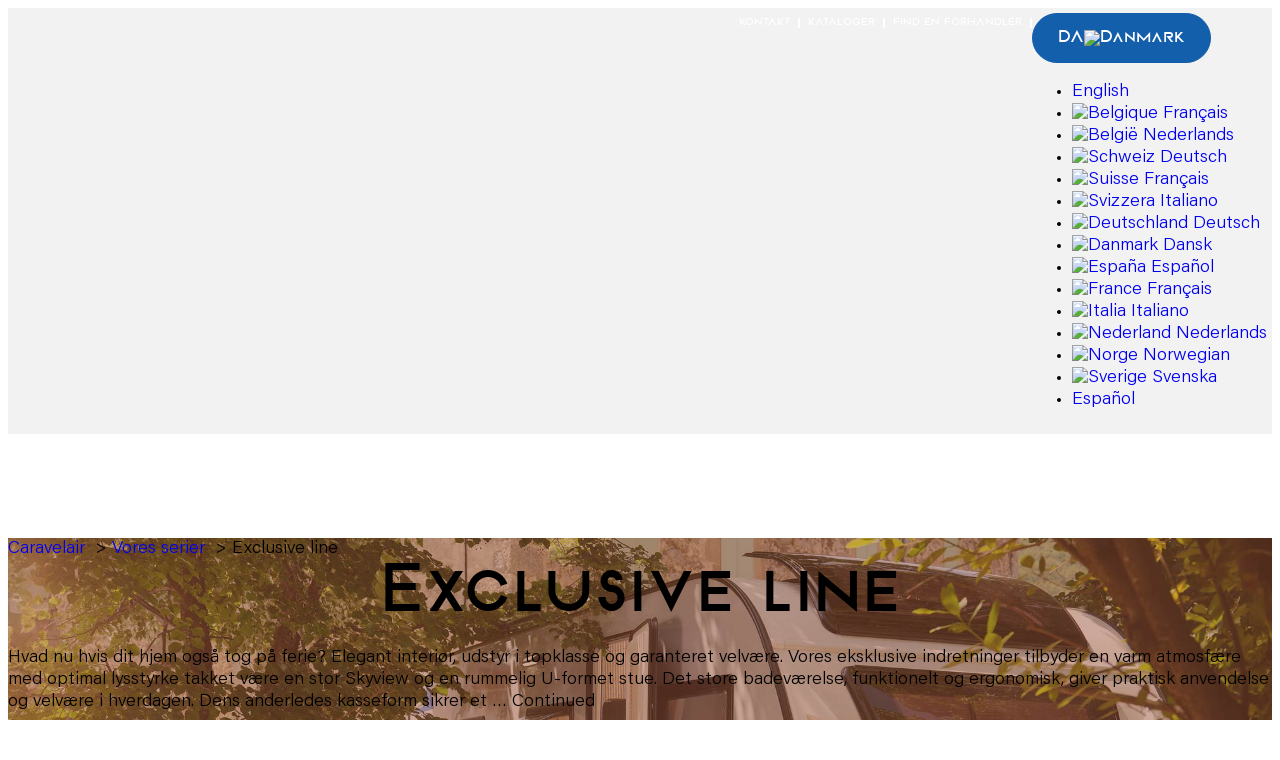

--- FILE ---
content_type: text/html; charset=UTF-8
request_url: https://dk.caravelair-caravans.com/modeller/exclusive-line/
body_size: 65398
content:
<!doctype html>
<html lang="da-DK">
<head>
	<meta charset="UTF-8">
<script>
var gform;gform||(document.addEventListener("gform_main_scripts_loaded",function(){gform.scriptsLoaded=!0}),document.addEventListener("gform/theme/scripts_loaded",function(){gform.themeScriptsLoaded=!0}),window.addEventListener("DOMContentLoaded",function(){gform.domLoaded=!0}),gform={domLoaded:!1,scriptsLoaded:!1,themeScriptsLoaded:!1,isFormEditor:()=>"function"==typeof InitializeEditor,callIfLoaded:function(o){return!(!gform.domLoaded||!gform.scriptsLoaded||!gform.themeScriptsLoaded&&!gform.isFormEditor()||(gform.isFormEditor()&&console.warn("The use of gform.initializeOnLoaded() is deprecated in the form editor context and will be removed in Gravity Forms 3.1."),o(),0))},initializeOnLoaded:function(o){gform.callIfLoaded(o)||(document.addEventListener("gform_main_scripts_loaded",()=>{gform.scriptsLoaded=!0,gform.callIfLoaded(o)}),document.addEventListener("gform/theme/scripts_loaded",()=>{gform.themeScriptsLoaded=!0,gform.callIfLoaded(o)}),window.addEventListener("DOMContentLoaded",()=>{gform.domLoaded=!0,gform.callIfLoaded(o)}))},hooks:{action:{},filter:{}},addAction:function(o,r,e,t){gform.addHook("action",o,r,e,t)},addFilter:function(o,r,e,t){gform.addHook("filter",o,r,e,t)},doAction:function(o){gform.doHook("action",o,arguments)},applyFilters:function(o){return gform.doHook("filter",o,arguments)},removeAction:function(o,r){gform.removeHook("action",o,r)},removeFilter:function(o,r,e){gform.removeHook("filter",o,r,e)},addHook:function(o,r,e,t,n){null==gform.hooks[o][r]&&(gform.hooks[o][r]=[]);var d=gform.hooks[o][r];null==n&&(n=r+"_"+d.length),gform.hooks[o][r].push({tag:n,callable:e,priority:t=null==t?10:t})},doHook:function(r,o,e){var t;if(e=Array.prototype.slice.call(e,1),null!=gform.hooks[r][o]&&((o=gform.hooks[r][o]).sort(function(o,r){return o.priority-r.priority}),o.forEach(function(o){"function"!=typeof(t=o.callable)&&(t=window[t]),"action"==r?t.apply(null,e):e[0]=t.apply(null,e)})),"filter"==r)return e[0]},removeHook:function(o,r,t,n){var e;null!=gform.hooks[o][r]&&(e=(e=gform.hooks[o][r]).filter(function(o,r,e){return!!(null!=n&&n!=o.tag||null!=t&&t!=o.priority)}),gform.hooks[o][r]=e)}});
</script>

	<meta name="viewport" content="width=device-width, initial-scale=1">
	<link rel="profile" href="https://gmpg.org/xfn/11">
	<title>Eksklusiv linje campingvogn - Caravelair</title>
<link crossorigin data-rocket-preconnect href="https://www.googletagmanager.com" rel="preconnect">
<link crossorigin data-rocket-preconnect href="https://ch.caravelair-caravans.com" rel="preconnect">
<link crossorigin data-rocket-preconnect href="https://www.caravelair-wohnwagen.de" rel="preconnect">
<link crossorigin data-rocket-preconnect href="https://www.caravelair-caravanas.es" rel="preconnect">
<link crossorigin data-rocket-preconnect href="https://be.caravelair-caravans.com" rel="preconnect">
<link crossorigin data-rocket-preconnect href="https://www.caravelair-caravanes.fr" rel="preconnect">
<link crossorigin data-rocket-preconnect href="https://www.caravelair-caravan.it" rel="preconnect">
<link crossorigin data-rocket-preconnect href="https://www.caravelair-caravan.nl" rel="preconnect">
<link crossorigin data-rocket-preconnect href="https://no.caravelair-caravans.com" rel="preconnect">
<link crossorigin data-rocket-preconnect href="https://www.caravelair-husvagnar.se" rel="preconnect">
<link crossorigin data-rocket-preconnect href="https://www.caravelair-caravans.com" rel="preconnect">
<link crossorigin data-rocket-preconnect href="https://www.chatbase.co" rel="preconnect"><link rel="preload" data-rocket-preload as="image" href="https://dk.caravelair-caravans.com/wp-content/uploads/head-exclusive-line-02.jpg" fetchpriority="high">
	<style>img:is([sizes="auto" i], [sizes^="auto," i]) { contain-intrinsic-size: 3000px 1500px }</style>
	<link rel="alternate" hreflang="da-dk" href="https://dk.caravelair-caravans.com/modeller/exclusive-line/" />
<link rel="alternate" hreflang="de-ch" href="https://ch.caravelair-caravans.com/reihen/exclusive-line/" />
<link rel="alternate" hreflang="de-de" href="https://www.caravelair-wohnwagen.de/reihen/exclusive-line/" />
<link rel="alternate" hreflang="es-es" href="https://www.caravelair-caravanas.es/gamas/exclusive-line/" />
<link rel="alternate" hreflang="fr-be" href="https://be.caravelair-caravans.com/gamme/exclusive-line/" />
<link rel="alternate" hreflang="fr-ch" href="https://ch.caravelair-caravans.com/fr/gamme/exclusive-line/" />
<link rel="alternate" hreflang="fr-fr" href="https://www.caravelair-caravanes.fr/gamme/exclusive-line/" />
<link rel="alternate" hreflang="it-ch" href="https://ch.caravelair-caravans.com/it/gamma/exclusive-line/" />
<link rel="alternate" hreflang="it-it" href="https://www.caravelair-caravan.it/gamma/exclusive-line/" />
<link rel="alternate" hreflang="nl-be" href="https://be.caravelair-caravans.com/nl/assortiment/exclusive-line/" />
<link rel="alternate" hreflang="nl-nl" href="https://www.caravelair-caravan.nl/assortiment/exclusive-line/" />
<link rel="alternate" hreflang="no-no" href="https://no.caravelair-caravans.com/serien/exclusive-line/" />
<link rel="alternate" hreflang="sv-se" href="https://www.caravelair-husvagnar.se/serien/exclusive-line/" />
<link rel="alternate" hreflang="x-default" href="https://www.caravelair-caravans.com/range/exclusive-line/" />
<meta name="dc.title" content="Eksklusiv linje campingvogn - Caravelair">
<meta name="dc.description" content="Elegant interiør, udstyr i topklasse og garanteret velvære. Exclusive campingvogne tilbyder en varm atmosfære med optimal lysstyrke takket være en stor Skyview og en rummelig U-formet lounge. ">
<meta name="dc.relation" content="https://dk.caravelair-caravans.com/modeller/exclusive-line/">
<meta name="dc.source" content="https://dk.caravelair-caravans.com/">
<meta name="dc.language" content="da_DK">
<meta name="description" content="Elegant interiør, udstyr i topklasse og garanteret velvære. Exclusive campingvogne tilbyder en varm atmosfære med optimal lysstyrke takket være en stor Skyview og en rummelig U-formet lounge. ">
<meta name="robots" content="index, follow, max-snippet:-1, max-image-preview:large, max-video-preview:-1">
<link rel="canonical" href="https://dk.caravelair-caravans.com/modeller/exclusive-line/">
<meta property="og:url" content="https://dk.caravelair-caravans.com/modeller/exclusive-line/">
<meta property="og:site_name" content="Caravelair">
<meta property="og:locale" content="da_DK">
<meta property="og:locale:alternate" content="de_DE">
<meta property="og:locale:alternate" content="en_US">
<meta property="og:locale:alternate" content="es_ES">
<meta property="og:locale:alternate" content="fr_FR">
<meta property="og:locale:alternate" content="it_IT">
<meta property="og:locale:alternate" content="nl_NL">
<meta property="og:locale:alternate" content="nb_NO">
<meta property="og:locale:alternate" content="sv_SE">
<meta property="og:type" content="article">
<meta property="og:title" content="Eksklusiv linje campingvogn - Caravelair">
<meta property="og:description" content="Elegant interiør, udstyr i topklasse og garanteret velvære. Exclusive campingvogne tilbyder en varm atmosfære med optimal lysstyrke takket være en stor Skyview og en rummelig U-formet lounge. ">
<meta property="og:image" content="/wp-content/uploads/cropped-icone-caravelair-2024.png">
<meta property="og:image:secure_url" content="/wp-content/uploads/cropped-icone-caravelair-2024.png">
<meta property="og:image:alt" content="">
<meta name="twitter:card" content="summary">
<meta name="twitter:title" content="Eksklusiv linje campingvogn - Caravelair">
<meta name="twitter:description" content="Elegant interiør, udstyr i topklasse og garanteret velvære. Exclusive campingvogne tilbyder en varm atmosfære med optimal lysstyrke takket være en stor Skyview og en rummelig U-formet lounge. ">
<link rel='dns-prefetch' href='//www.caravelair-caravan.it' />
<style id='wp-emoji-styles-inline-css'>

	img.wp-smiley, img.emoji {
		display: inline !important;
		border: none !important;
		box-shadow: none !important;
		height: 1em !important;
		width: 1em !important;
		margin: 0 0.07em !important;
		vertical-align: -0.1em !important;
		background: none !important;
		padding: 0 !important;
	}
</style>
<style id='safe-svg-svg-icon-style-inline-css'>
.safe-svg-cover{text-align:center}.safe-svg-cover .safe-svg-inside{display:inline-block;max-width:100%}.safe-svg-cover svg{fill:currentColor;height:100%;max-height:100%;max-width:100%;width:100%}

</style>
<style id='wpseopress-local-business-style-inline-css'>
span.wp-block-wpseopress-local-business-field{margin-right:8px}

</style>
<style id='wpseopress-table-of-contents-style-inline-css'>
.wp-block-wpseopress-table-of-contents li.active>a{font-weight:bold}

</style>
<link rel='stylesheet' id='wpml-legacy-vertical-list-0-css' href='https://www.caravelair-caravan.it/wp-content/plugins/sitepress-multilingual-cms/templates/language-switchers/legacy-list-vertical/style.min.css?ver=1' media='all' />
<style id='wpml-legacy-vertical-list-0-inline-css'>
.wpml-ls-statics-shortcode_actions, .wpml-ls-statics-shortcode_actions .wpml-ls-sub-menu, .wpml-ls-statics-shortcode_actions a {border-color:#cdcdcd;}.wpml-ls-statics-shortcode_actions a, .wpml-ls-statics-shortcode_actions .wpml-ls-sub-menu a, .wpml-ls-statics-shortcode_actions .wpml-ls-sub-menu a:link, .wpml-ls-statics-shortcode_actions li:not(.wpml-ls-current-language) .wpml-ls-link, .wpml-ls-statics-shortcode_actions li:not(.wpml-ls-current-language) .wpml-ls-link:link {color:#444444;background-color:#ffffff;}.wpml-ls-statics-shortcode_actions .wpml-ls-sub-menu a:hover,.wpml-ls-statics-shortcode_actions .wpml-ls-sub-menu a:focus, .wpml-ls-statics-shortcode_actions .wpml-ls-sub-menu a:link:hover, .wpml-ls-statics-shortcode_actions .wpml-ls-sub-menu a:link:focus {color:#000000;background-color:#eeeeee;}.wpml-ls-statics-shortcode_actions .wpml-ls-current-language > a {color:#444444;background-color:#ffffff;}.wpml-ls-statics-shortcode_actions .wpml-ls-current-language:hover>a, .wpml-ls-statics-shortcode_actions .wpml-ls-current-language>a:focus {color:#000000;background-color:#eeeeee;}
</style>
<link rel='stylesheet' id='cmplz-general-css' href='/wp-content/plugins/complianz-gdpr/assets/css/cookieblocker.min.css?ver=1761836248' media='all' />
<link rel='stylesheet' id='hello-elementor-css' href='/wp-content/themes/hello-elementor/assets/css/reset.css?ver=3.4.5' media='all' />
<link rel='stylesheet' id='hello-elementor-theme-style-css' href='/wp-content/themes/hello-elementor/assets/css/theme.css?ver=3.4.5' media='all' />
<link rel='stylesheet' id='hello-elementor-header-footer-css' href='/wp-content/themes/hello-elementor/assets/css/header-footer.css?ver=3.4.5' media='all' />
<link rel='stylesheet' id='elementor-frontend-css' href='/wp-content/uploads/elementor/css/custom-frontend.min.css?ver=1768287645' media='all' />
<style id='elementor-frontend-inline-css'>
.elementor-119148 .elementor-element.elementor-element-183a597:not(.elementor-motion-effects-element-type-background), .elementor-119148 .elementor-element.elementor-element-183a597 > .elementor-motion-effects-container > .elementor-motion-effects-layer{background-image:url("/wp-content/uploads/head-exclusive-line-02.jpg");}
</style>
<link rel='stylesheet' id='elementor-post-102799-css' href='/wp-content/uploads/elementor/css/post-102799.css?ver=1768287646' media='all' />
<link rel='stylesheet' id='widget-nav-menu-css' href='/wp-content/uploads/elementor/css/custom-pro-widget-nav-menu.min.css?ver=1768287646' media='all' />
<link rel='stylesheet' id='widget-spacer-css' href='/wp-content/plugins/elementor/assets/css/widget-spacer.min.css?ver=3.32.5' media='all' />
<link rel='stylesheet' id='widget-image-css' href='/wp-content/plugins/elementor/assets/css/widget-image.min.css?ver=3.32.5' media='all' />
<link rel='stylesheet' id='widget-heading-css' href='/wp-content/plugins/elementor/assets/css/widget-heading.min.css?ver=3.32.5' media='all' />
<link rel='stylesheet' id='widget-icon-list-css' href='/wp-content/uploads/elementor/css/custom-widget-icon-list.min.css?ver=1768287646' media='all' />
<link rel='stylesheet' id='widget-social-icons-css' href='/wp-content/plugins/elementor/assets/css/widget-social-icons.min.css?ver=3.32.5' media='all' />
<link rel='stylesheet' id='e-apple-webkit-css' href='/wp-content/uploads/elementor/css/custom-apple-webkit.min.css?ver=1768287645' media='all' />
<link rel='stylesheet' id='widget-posts-css' href='/wp-content/plugins/elementor-pro/assets/css/widget-posts.min.css?ver=3.32.3' media='all' />
<link rel='stylesheet' id='widget-icon-box-css' href='/wp-content/uploads/elementor/css/custom-widget-icon-box.min.css?ver=1768287646' media='all' />
<link rel='stylesheet' id='swiper-css' href='/wp-content/plugins/elementor/assets/lib/swiper/v8/css/swiper.min.css?ver=8.4.5' media='all' />
<link rel='stylesheet' id='e-swiper-css' href='/wp-content/plugins/elementor/assets/css/conditionals/e-swiper.min.css?ver=3.32.5' media='all' />
<link rel='stylesheet' id='widget-loop-common-css' href='/wp-content/plugins/elementor-pro/assets/css/widget-loop-common.min.css?ver=3.32.3' media='all' />
<link rel='stylesheet' id='widget-loop-carousel-css' href='/wp-content/plugins/elementor-pro/assets/css/widget-loop-carousel.min.css?ver=3.32.3' media='all' />
<link rel='stylesheet' id='e-popup-css' href='/wp-content/plugins/elementor-pro/assets/css/conditionals/popup.min.css?ver=3.32.3' media='all' />
<link rel='stylesheet' id='elementor-post-116046-css' href='/wp-content/uploads/elementor/css/post-116046.css?ver=1768287689' media='all' />
<link rel='stylesheet' id='elementor-post-119188-css' href='/wp-content/uploads/elementor/css/post-119188.css?ver=1768287689' media='all' />
<link rel='stylesheet' id='elementor-post-119148-css' href='/wp-content/uploads/elementor/css/post-119148.css?ver=1768288693' media='all' />
<link rel='stylesheet' id='elementor-post-118996-css' href='/wp-content/uploads/elementor/css/post-118996.css?ver=1768287689' media='all' />
<link rel='stylesheet' id='elementor-post-119018-css' href='/wp-content/uploads/elementor/css/post-119018.css?ver=1768287689' media='all' />
<link rel='stylesheet' id='elementor-post-124177-css' href='/wp-content/uploads/elementor/css/post-124177.css?ver=1768287689' media='all' />
<link rel='stylesheet' id='elementor-post-124209-css' href='/wp-content/uploads/elementor/css/post-124209.css?ver=1768287689' media='all' />
<link rel='stylesheet' id='elementor-post-110083-css' href='/wp-content/uploads/elementor/css/post-110083.css?ver=1768287647' media='all' />
<link rel='stylesheet' id='elementor-post-125163-css' href='/wp-content/uploads/elementor/css/post-125163.css?ver=1768287689' media='all' />
<link rel='stylesheet' id='caravelair_css-css' href='/wp-content/themes/caravelair/public/assets/styles/app.css?id=6e61437e4922cd8a1c88edd432167e55' media='all' />
<style id='caravelair_css-inline-css'>
.color-exclusive-line a,.color-exclusive-line{fill:#985238;color:#985238;}
.color-sport-line a,.color-sport-line{fill:#44acb4;color:#44acb4;}
.color-alba a,.color-alba{fill:#b9986e;color:#b9986e;}
:root{
			--icone-fleche-bas:url('/wp-content/uploads/icone-fleche-bas.svg');

		}

</style>
<script src="/wp-includes/js/jquery/jquery.min.js?ver=3.7.1" id="jquery-core-js"></script>
<script src="/wp-includes/js/jquery/jquery-migrate.min.js?ver=3.4.1" id="jquery-migrate-js"></script>
<link rel="alternate" title="oEmbed (JSON)" type="application/json+oembed" href="https://dk.caravelair-caravans.com/wp-json/oembed/1.0/embed?url=https%3A%2F%2Fdk.caravelair-caravans.com%2Fmodeller%2Fexclusive-line%2F" />
<link rel="alternate" title="oEmbed (XML)" type="text/xml+oembed" href="https://dk.caravelair-caravans.com/wp-json/oembed/1.0/embed?url=https%3A%2F%2Fdk.caravelair-caravans.com%2Fmodeller%2Fexclusive-line%2F&#038;format=xml" />
<meta name="generator" content="WPML ver:4.8.4 stt:12;" />
			<style>.cmplz-hidden {
					display: none !important;
				}</style><meta name="generator" content="Elementor 3.32.5; features: e_font_icon_svg, additional_custom_breakpoints; settings: css_print_method-external, google_font-disabled, font_display-swap">
<style>.recentcomments a{display:inline !important;padding:0 !important;margin:0 !important;}</style>			<style>
				.e-con.e-parent:nth-of-type(n+4):not(.e-lazyloaded):not(.e-no-lazyload),
				.e-con.e-parent:nth-of-type(n+4):not(.e-lazyloaded):not(.e-no-lazyload) * {
					background-image: none !important;
				}
				@media screen and (max-height: 1024px) {
					.e-con.e-parent:nth-of-type(n+3):not(.e-lazyloaded):not(.e-no-lazyload),
					.e-con.e-parent:nth-of-type(n+3):not(.e-lazyloaded):not(.e-no-lazyload) * {
						background-image: none !important;
					}
				}
				@media screen and (max-height: 640px) {
					.e-con.e-parent:nth-of-type(n+2):not(.e-lazyloaded):not(.e-no-lazyload),
					.e-con.e-parent:nth-of-type(n+2):not(.e-lazyloaded):not(.e-no-lazyload) * {
						background-image: none !important;
					}
				}
			</style>
			<style>.breadcrumb {list-style:none;margin:0;padding-inline-start:0;}.breadcrumb li {margin:0;display:inline-block;position:relative;}.breadcrumb li::after{content:' > ';margin-left:5px;margin-right:5px;}.breadcrumb li:last-child::after{display:none}</style><link rel="icon" href="/wp-content/uploads/cropped-icone-caravelair-2024-32x32.png" sizes="32x32" />
<link rel="icon" href="/wp-content/uploads/cropped-icone-caravelair-2024-192x192.png" sizes="192x192" />
<link rel="apple-touch-icon" href="/wp-content/uploads/cropped-icone-caravelair-2024-180x180.png" />
<meta name="msapplication-TileImage" content="/wp-content/uploads/cropped-icone-caravelair-2024-270x270.png" />
<meta name="generator" content="WP Rocket 3.20.0.3" data-wpr-features="wpr_preconnect_external_domains wpr_oci wpr_preload_links wpr_desktop" /></head>
<body data-cmplz=1 class="wp-singular gamme-template-default single single-gamme postid-79118 wp-custom-logo wp-embed-responsive wp-theme-hello-elementor wp-child-theme-caravelair exclusive-line hello-elementor-default header-texte-color-clair elementor-default elementor-kit-102799 elementor-page-119148">


<a class="skip-link screen-reader-text" href="#content">Videre til indhold</a>

		<header data-elementor-type="header" data-elementor-id="116046" class="elementor elementor-116046 elementor-102820 elementor-location-header" data-elementor-post-type="elementor_library">
			<div class="elementor-element elementor-element-d01e783 elementor-hidden-tablet elementor-hidden-mobile e-flex e-con-boxed e-con e-parent" data-id="d01e783" data-element_type="container" data-settings="{&quot;background_background&quot;:&quot;classic&quot;}">
					<div class="e-con-inner">
				<div class="elementor-element elementor-element-c5bbf52 elementor-nav-menu__align-end elementor-nav-menu--dropdown-none elementor-widget elementor-widget-nav-menu" data-id="c5bbf52" data-element_type="widget" data-settings="{&quot;layout&quot;:&quot;horizontal&quot;,&quot;submenu_icon&quot;:{&quot;value&quot;:&quot;&lt;svg aria-hidden=\&quot;true\&quot; class=\&quot;e-font-icon-svg e-fas-caret-down\&quot; viewBox=\&quot;0 0 320 512\&quot; xmlns=\&quot;http:\/\/www.w3.org\/2000\/svg\&quot;&gt;&lt;path d=\&quot;M31.3 192h257.3c17.8 0 26.7 21.5 14.1 34.1L174.1 354.8c-7.8 7.8-20.5 7.8-28.3 0L17.2 226.1C4.6 213.5 13.5 192 31.3 192z\&quot;&gt;&lt;\/path&gt;&lt;\/svg&gt;&quot;,&quot;library&quot;:&quot;fa-solid&quot;}}" data-widget_type="nav-menu.default">
				<div class="elementor-widget-container">
								<nav aria-label="Menu" class="elementor-nav-menu--main elementor-nav-menu__container elementor-nav-menu--layout-horizontal e--pointer-none">
				<ul id="menu-1-c5bbf52" class="elementor-nav-menu"><li class="menu-item menu-item-type-post_type menu-item-object-page menu-item-1792"><a href="https://dk.caravelair-caravans.com/kontakt/" class="elementor-item">Kontakt</a></li>
<li class="menu-item menu-item-type-post_type menu-item-object-page menu-item-1786"><a href="https://dk.caravelair-caravans.com/salgsafdeling/kataloger/" class="elementor-item">Kataloger</a></li>
<li class="menu-item menu-item-type-post_type menu-item-object-page menu-item-103641"><a href="https://dk.caravelair-caravans.com/salgsafdeling/forhandlere/" class="elementor-item">Find en forhandler</a></li>
<li class="menu-item menu-item-type-custom menu-item-object-custom menu-item-103642"><a href="#" class="elementor-item elementor-item-anchor">‎</a></li>
</ul>			</nav>
						<nav class="elementor-nav-menu--dropdown elementor-nav-menu__container" aria-hidden="true">
				<ul id="menu-2-c5bbf52" class="elementor-nav-menu"><li class="menu-item menu-item-type-post_type menu-item-object-page menu-item-1792"><a href="https://dk.caravelair-caravans.com/kontakt/" class="elementor-item" tabindex="-1">Kontakt</a></li>
<li class="menu-item menu-item-type-post_type menu-item-object-page menu-item-1786"><a href="https://dk.caravelair-caravans.com/salgsafdeling/kataloger/" class="elementor-item" tabindex="-1">Kataloger</a></li>
<li class="menu-item menu-item-type-post_type menu-item-object-page menu-item-103641"><a href="https://dk.caravelair-caravans.com/salgsafdeling/forhandlere/" class="elementor-item" tabindex="-1">Find en forhandler</a></li>
<li class="menu-item menu-item-type-custom menu-item-object-custom menu-item-103642"><a href="#" class="elementor-item elementor-item-anchor" tabindex="-1">‎</a></li>
</ul>			</nav>
						</div>
				</div>
				<div class="elementor-element elementor-element-2ac59aa elementor-widget elementor-widget-selecteur_pays_langue" data-id="2ac59aa" data-element_type="widget" data-widget_type="selecteur_pays_langue.default">
				<div class="elementor-widget-container">
							<div class="select-pays-langue-container dropdown">
			<button class="btn btn-sm btn-reset dropdown-toggle" type="button" data-bs-toggle="dropdown">
				<span class="country-code"> DA</span><span class="icone-container"><img width="21" height="16" class="flag img-unstyled" alt="Danmark" src="https://dk.caravelair-caravans.com/wp-content/themes/caravelair/public/assets/images/icones/flags/dk.svg"/></span>			</button>
			<ul class="select-pays-langue dropdown-menu" id="select-pays-langue-6973beea0629d" title="">
									<li>
						<a href="https://www.caravelair-caravans.com/range/exclusive-line/" class="dropdown-item aa">
							<span class="icone-container">
								<i class="icone-caravelair-globe-inv" title="International"></i>							</span>
							<span>English</span>
						</a>
					</li>
										<li>
						<a href="https://be.caravelair-caravans.com/gamme/exclusive-line/" class="dropdown-item be">
							<span class="icone-container">
								<img width="21" height="16" class="flag img-unstyled" alt="Belgique" src="https://dk.caravelair-caravans.com/wp-content/themes/caravelair/public/assets/images/icones/flags/be.svg"/>							</span>
							<span>Français</span>
						</a>
					</li>
										<li>
						<a href="https://be.caravelair-caravans.com/nl/assortiment/exclusive-line/" class="dropdown-item be">
							<span class="icone-container">
								<img width="21" height="16" class="flag img-unstyled" alt="België" src="https://dk.caravelair-caravans.com/wp-content/themes/caravelair/public/assets/images/icones/flags/be.svg"/>							</span>
							<span>Nederlands</span>
						</a>
					</li>
										<li>
						<a href="https://ch.caravelair-caravans.com/reihen/exclusive-line/" class="dropdown-item ch">
							<span class="icone-container">
								<img loading="lazy" width="21" height="16" class="flag img-unstyled" alt="Schweiz" src="https://dk.caravelair-caravans.com/wp-content/themes/caravelair/public/assets/images/icones/flags/ch.svg"/>							</span>
							<span>Deutsch</span>
						</a>
					</li>
										<li>
						<a href="https://ch.caravelair-caravans.com/fr/gamme/exclusive-line/" class="dropdown-item ch">
							<span class="icone-container">
								<img loading="lazy" width="21" height="16" class="flag img-unstyled" alt="Suisse" src="https://dk.caravelair-caravans.com/wp-content/themes/caravelair/public/assets/images/icones/flags/ch.svg"/>							</span>
							<span>Français</span>
						</a>
					</li>
										<li>
						<a href="https://ch.caravelair-caravans.com/it/gamma/exclusive-line/" class="dropdown-item ch">
							<span class="icone-container">
								<img loading="lazy" width="21" height="16" class="flag img-unstyled" alt="Svizzera" src="https://dk.caravelair-caravans.com/wp-content/themes/caravelair/public/assets/images/icones/flags/ch.svg"/>							</span>
							<span>Italiano</span>
						</a>
					</li>
										<li>
						<a href="https://www.caravelair-wohnwagen.de/reihen/exclusive-line/" class="dropdown-item de">
							<span class="icone-container">
								<img loading="lazy" width="21" height="16" class="flag img-unstyled" alt="Deutschland" src="https://dk.caravelair-caravans.com/wp-content/themes/caravelair/public/assets/images/icones/flags/de.svg"/>							</span>
							<span>Deutsch</span>
						</a>
					</li>
										<li>
						<a href="https://dk.caravelair-caravans.com/modeller/exclusive-line/" class="dropdown-item dk">
							<span class="icone-container">
								<img width="21" height="16" class="flag img-unstyled" alt="Danmark" src="https://dk.caravelair-caravans.com/wp-content/themes/caravelair/public/assets/images/icones/flags/dk.svg"/>							</span>
							<span>Dansk</span>
						</a>
					</li>
										<li>
						<a href="https://www.caravelair-caravanas.es/gamas/exclusive-line/" class="dropdown-item es">
							<span class="icone-container">
								<img loading="lazy" width="21" height="16" class="flag img-unstyled" alt="España" src="https://dk.caravelair-caravans.com/wp-content/themes/caravelair/public/assets/images/icones/flags/es.svg"/>							</span>
							<span>Español</span>
						</a>
					</li>
										<li>
						<a href="https://www.caravelair-caravanes.fr/gamme/exclusive-line/" class="dropdown-item fr">
							<span class="icone-container">
								<img loading="lazy" width="21" height="16" class="flag img-unstyled" alt="France" src="https://dk.caravelair-caravans.com/wp-content/themes/caravelair/public/assets/images/icones/flags/fr.svg"/>							</span>
							<span>Français</span>
						</a>
					</li>
										<li>
						<a href="https://www.caravelair-caravan.it/gamma/exclusive-line/" class="dropdown-item it">
							<span class="icone-container">
								<img loading="lazy" width="21" height="16" class="flag img-unstyled" alt="Italia" src="https://dk.caravelair-caravans.com/wp-content/themes/caravelair/public/assets/images/icones/flags/it.svg"/>							</span>
							<span>Italiano</span>
						</a>
					</li>
										<li>
						<a href="https://www.caravelair-caravan.nl/assortiment/exclusive-line/" class="dropdown-item nl">
							<span class="icone-container">
								<img loading="lazy" width="21" height="16" class="flag img-unstyled" alt="Nederland" src="https://dk.caravelair-caravans.com/wp-content/themes/caravelair/public/assets/images/icones/flags/nl.svg"/>							</span>
							<span>Nederlands</span>
						</a>
					</li>
										<li>
						<a href="https://no.caravelair-caravans.com/serien/exclusive-line/" class="dropdown-item no">
							<span class="icone-container">
								<img loading="lazy" width="21" height="16" class="flag img-unstyled" alt="Norge" src="https://dk.caravelair-caravans.com/wp-content/themes/caravelair/public/assets/images/icones/flags/no.svg"/>							</span>
							<span>Norwegian</span>
						</a>
					</li>
										<li>
						<a href="https://www.caravelair-husvagnar.se/serien/exclusive-line/" class="dropdown-item se">
							<span class="icone-container">
								<img loading="lazy" width="21" height="16" class="flag img-unstyled" alt="Sverige" src="https://dk.caravelair-caravans.com/wp-content/themes/caravelair/public/assets/images/icones/flags/se.svg"/>							</span>
							<span>Svenska</span>
						</a>
					</li>
										<li>
						<a href="https://www.caravelair-casas-rodantes.com" class="dropdown-item zs">
							<span class="icone-container">
								<i class="icone-caravelair-south-america-icon" title="América del Sur"></i>							</span>
							<span>Español</span>
						</a>
					</li>
								</ul>
		</div>
						</div>
				</div>
					</div>
				</div>
		<div class="elementor-element elementor-element-6c43530 elementor-hidden-tablet elementor-hidden-mobile e-flex e-con-boxed e-con e-parent" data-id="6c43530" data-element_type="container">
					<div class="e-con-inner">
				<div class="elementor-element elementor-element-0be0db6 elementor-nav-menu__align-center elementor-nav-menu--dropdown-none elementor-widget elementor-widget-nav-menu" data-id="0be0db6" data-element_type="widget" data-settings="{&quot;layout&quot;:&quot;horizontal&quot;,&quot;submenu_icon&quot;:{&quot;value&quot;:&quot;&lt;svg aria-hidden=\&quot;true\&quot; class=\&quot;e-font-icon-svg e-fas-caret-down\&quot; viewBox=\&quot;0 0 320 512\&quot; xmlns=\&quot;http:\/\/www.w3.org\/2000\/svg\&quot;&gt;&lt;path d=\&quot;M31.3 192h257.3c17.8 0 26.7 21.5 14.1 34.1L174.1 354.8c-7.8 7.8-20.5 7.8-28.3 0L17.2 226.1C4.6 213.5 13.5 192 31.3 192z\&quot;&gt;&lt;\/path&gt;&lt;\/svg&gt;&quot;,&quot;library&quot;:&quot;fa-solid&quot;}}" data-widget_type="nav-menu.default">
				<div class="elementor-widget-container">
								<nav aria-label="Menu" class="elementor-nav-menu--main elementor-nav-menu__container elementor-nav-menu--layout-horizontal e--pointer-none">
				<ul id="menu-1-0be0db6" class="elementor-nav-menu"><li class="menu-item menu-item-type-post_type menu-item-object-page menu-item-1714"><a href="https://dk.caravelair-caravans.com/serier/" class="elementor-item">Modeller</a></li>
<li class="menu-item menu-item-type-post_type menu-item-object-page menu-item-155881"><a href="https://dk.caravelair-caravans.com/virtuel-rundvisning/" class="elementor-item">Virtuel rundvisning</a></li>
<li class="menu-item menu-item-type-post_type menu-item-object-page menu-item-115558"><a href="https://dk.caravelair-caravans.com/konfigurator/" class="elementor-item">Konfigurator</a></li>
<li class="website-logo menu-item menu-item-type-post_type menu-item-object-page menu-item-home menu-item-115559"><a href="https://dk.caravelair-caravans.com/" class="elementor-item"><img loading="lazy" width="178" height="72" src="/wp-content/uploads/logo-caravelair-wh.svg" class="attachment-full size-full" alt="Caravelair" decoding="async" /></a></li>
<li class="menu-item menu-item-type-post_type menu-item-object-page menu-item-121886"><a href="https://dk.caravelair-caravans.com/vores-styrker/" class="elementor-item">Stærke sider</a></li>
<li class="menu-item menu-item-type-post_type menu-item-object-page menu-item-115560"><a href="https://dk.caravelair-caravans.com/universet/" class="elementor-item">Mærkeunivers</a></li>
<li class="menu-item menu-item-type-post_type menu-item-object-page menu-item-121885"><a href="https://dk.caravelair-caravans.com/salgsafdeling/" class="elementor-item">Service  salg</a></li>
<li class="menu-item menu-item-type-post_type menu-item-object-page menu-item-121884"><a href="https://dk.caravelair-caravans.com/nyheder-dagsorden/" class="elementor-item">Nyheder</a></li>
</ul>			</nav>
						<nav class="elementor-nav-menu--dropdown elementor-nav-menu__container" aria-hidden="true">
				<ul id="menu-2-0be0db6" class="elementor-nav-menu"><li class="menu-item menu-item-type-post_type menu-item-object-page menu-item-1714"><a href="https://dk.caravelair-caravans.com/serier/" class="elementor-item" tabindex="-1">Modeller</a></li>
<li class="menu-item menu-item-type-post_type menu-item-object-page menu-item-155881"><a href="https://dk.caravelair-caravans.com/virtuel-rundvisning/" class="elementor-item" tabindex="-1">Virtuel rundvisning</a></li>
<li class="menu-item menu-item-type-post_type menu-item-object-page menu-item-115558"><a href="https://dk.caravelair-caravans.com/konfigurator/" class="elementor-item" tabindex="-1">Konfigurator</a></li>
<li class="website-logo menu-item menu-item-type-post_type menu-item-object-page menu-item-home menu-item-115559"><a href="https://dk.caravelair-caravans.com/" class="elementor-item" tabindex="-1"><img loading="lazy" width="178" height="72" src="/wp-content/uploads/logo-caravelair-wh.svg" class="attachment-full size-full" alt="Caravelair" decoding="async" /></a></li>
<li class="menu-item menu-item-type-post_type menu-item-object-page menu-item-121886"><a href="https://dk.caravelair-caravans.com/vores-styrker/" class="elementor-item" tabindex="-1">Stærke sider</a></li>
<li class="menu-item menu-item-type-post_type menu-item-object-page menu-item-115560"><a href="https://dk.caravelair-caravans.com/universet/" class="elementor-item" tabindex="-1">Mærkeunivers</a></li>
<li class="menu-item menu-item-type-post_type menu-item-object-page menu-item-121885"><a href="https://dk.caravelair-caravans.com/salgsafdeling/" class="elementor-item" tabindex="-1">Service  salg</a></li>
<li class="menu-item menu-item-type-post_type menu-item-object-page menu-item-121884"><a href="https://dk.caravelair-caravans.com/nyheder-dagsorden/" class="elementor-item" tabindex="-1">Nyheder</a></li>
</ul>			</nav>
						</div>
				</div>
					</div>
				</div>
		<div class="elementor-element elementor-element-de7d791 elementor-hidden-desktop e-grid e-con-boxed e-con e-parent" data-id="de7d791" data-element_type="container">
					<div class="e-con-inner">
				<div class="elementor-element elementor-element-9299dae elementor-widget elementor-widget-spacer" data-id="9299dae" data-element_type="widget" data-widget_type="spacer.default">
				<div class="elementor-widget-container">
							<div class="elementor-spacer">
			<div class="elementor-spacer-inner"></div>
		</div>
						</div>
				</div>
				<div class="elementor-element elementor-element-b0229df elementor-widget elementor-widget-theme-site-logo elementor-widget-image" data-id="b0229df" data-element_type="widget" data-widget_type="theme-site-logo.default">
				<div class="elementor-widget-container">
											<a href="https://dk.caravelair-caravans.com">
			<img loading="lazy" width="178" height="72" src="/wp-content/uploads/logo-caravelair-wh.svg" class="attachment-full size-full wp-image-103687" alt="Caravelair" decoding="async" />				</a>
											</div>
				</div>
		<div class="elementor-element elementor-element-5326dca e-flex e-con-boxed e-con e-child" data-id="5326dca" data-element_type="container">
					<div class="e-con-inner">
				<div class="elementor-element elementor-element-d93cc96 elementor-widget elementor-widget-bouton_menu_mobile" data-id="d93cc96" data-element_type="widget" data-widget_type="bouton_menu_mobile.default">
				<div class="elementor-widget-container">
							<style>
			.hamburger {
				width: 26px;
				height: 20px;
				display: inline-block;
				cursor: pointer;
				transition-property: opacity, filter;
				transition-duration: 0.15s;
				transition-timing-function: linear;
				font: inherit;
				color: inherit;
				text-transform: none;
				background-color: transparent;
				border: 0;
				margin: 0;
				overflow: visible;
			}

			.hamburger.is-active .hamburger-inner,
			.hamburger.is-active .hamburger-inner::before,
			.hamburger.is-active .hamburger-inner::after {
				background-color: var(--e-global-color-12fb058) !important;
			}

			.hamburger-box {
				height: 100%;
				width: 100%;
				display: inline-block;
				position: relative;
			}

			.hamburger-inner {
				display: block;
				top: 50%;
				margin-top: -1px;
			}

			.hamburger-inner, .hamburger-inner::before, .hamburger-inner::after {
				width: 100%;
				height: 1px;
				background-color: var(--e-global-color-12fb058);
				border-radius: 4px;
				position: absolute;
				transition-property: transform;
				transition-duration: 0.15s;
				transition-timing-function: ease;
			}

			.hamburger-inner::before, .hamburger-inner::after {
				content: "";
				display: block;
			}

			.hamburger-inner::before {
				top: -8px;
			}

			.hamburger-inner::after {
				bottom: -8px;
			}

			.hamburger--squeeze .hamburger-inner {
				transition-duration: 0.075s;
				transition-timing-function: cubic-bezier(0.55, 0.055, 0.675, 0.19);
			}

			.hamburger--squeeze .hamburger-inner::before {
				transition: top 0.075s 0.12s ease, opacity 0.075s ease;
			}

			.hamburger--squeeze .hamburger-inner::after {
				transition: bottom 0.075s 0.12s ease, transform 0.075s cubic-bezier(0.55, 0.055, 0.675, 0.19);
			}

			.hamburger--squeeze.is-active .hamburger-inner {
				transform: rotate(45deg);
				transition-delay: 0.12s;
				transition-timing-function: cubic-bezier(0.215, 0.61, 0.355, 1);
			}

			.hamburger--squeeze.is-active .hamburger-inner::before {
				top: 0;
				opacity: 0;
				transition: top 0.075s ease, opacity 0.075s 0.12s ease;
			}

			.hamburger--squeeze.is-active .hamburger-inner::after {
				bottom: 0;
				transform: rotate(-90deg);
				transition: bottom 0.075s ease, transform 0.075s 0.12s cubic-bezier(0.215, 0.61, 0.355, 1);
			}

		</style>
		<button class="hamburger hamburger--squeeze btn btn-reset" aria-label="Menu" type="button" id="hamburger-d93cc96">
			<span class="hamburger-box">
				<span class="hamburger-inner"></span>
			</span>
		</button>
		<script>
			jQuery( document ).ready( function( $ ) {

				const $hamburger = jQuery( '#hamburger-d93cc96' )
				$hamburger.on( 'click', function( e ) {
					console.log( elementorFrontend.documentsManager.documents[ 125163 ] );
					//Pour que le popup soit bien chargé
					elementorFrontend.documentsManager.documents[ 125163 ].getModal();
					const $this = $( this );
					if ( ! $this.hasClass( 'is-active' ) && ! $this.hasClass( 'closing' ) ) {
						$this.addClass( 'is-active' );
						elementorProFrontend.modules.popup.showPopup( { id: 125163 } );
					}
				} );
				window.addEventListener( 'elementor/popup/hide', ( e ) => {
					if ( e.detail.id === 125163 ) {
						$hamburger.removeClass( 'is-active' );
						$hamburger.addClass( 'closing' );
						setTimeout( function() {
							$hamburger.removeClass( 'closing' );
						}, 100 );
					}
				} );
			} );
		</script>
						</div>
				</div>
					</div>
				</div>
					</div>
				</div>
				</header>
				<div data-elementor-type="single-post" data-elementor-id="119148" class="elementor elementor-119148 elementor-107430 elementor-location-single post-79118 gamme type-gamme status-publish hentry" data-elementor-post-type="elementor_library">
			<div class="elementor-element elementor-element-0a87f32 e-con-full conteneur-full bg-dark e-flex e-con e-parent" data-id="0a87f32" data-element_type="container">
				<div class="elementor-element elementor-element-183a597 elementor-widget elementor-widget-unik_page_header" data-id="183a597" data-element_type="widget" data-widget_type="unik_page_header.default">
				<div class="elementor-widget-container">
							<div class="entete-page bg-dark">
			<div class="ariane">
				<nav  aria-label="breadcrumb"><ol class="breadcrumb" itemscope itemtype="https://schema.org/BreadcrumbList"><li class="breadcrumb-item" itemprop="itemListElement" itemscope itemtype="https://schema.org/ListItem"><a itemscope itemtype="https://schema.org/WebPage" itemprop="item" itemid="https://dk.caravelair-caravans.com" href="https://dk.caravelair-caravans.com"><span itemprop="name">Caravelair</span></a><meta itemprop="position" content="1"></li><li class="breadcrumb-item" itemprop="itemListElement" itemscope itemtype="https://schema.org/ListItem"><a itemscope itemtype="https://schema.org/WebPage" itemprop="item" itemid="https://dk.caravelair-caravans.com/serier/" href="https://dk.caravelair-caravans.com/serier/"><span itemprop="name">Vores serier</span></a><meta itemprop="position" content="2"></li><li class="breadcrumb-item active" aria-current="page" itemprop="itemListElement" itemscope itemtype="https://schema.org/ListItem"><span itemprop="name">Exclusive line</span><meta itemprop="position" content="3"></li></ol></nav>			</div>
			<div class="titre-principal elementor-align-center">
								<h1 class="titre titre-primary text-center elementor-heading-title">
					Exclusive line				</h1>
			</div>
													<div class="texte">
					<p>Hvad nu hvis dit hjem også tog på ferie? Elegant interiør, udstyr i topklasse og garanteret velvære. Vores eksklusive indretninger tilbyder en varm atmosfære med optimal lysstyrke takket være en stor Skyview og en rummelig U-formet stue. Det store badeværelse, funktionelt og ergonomisk, giver praktisk anvendelse og velvære i hverdagen. Dens anderledes kasseform sikrer et &hellip; Continued</p>
				</div>
			
		</div>
						</div>
				</div>
				</div>
		<div class="elementor-element elementor-element-908d336 e-flex e-con-boxed e-con e-parent" data-id="908d336" data-element_type="container">
					<div class="e-con-inner">
		<div class="elementor-element elementor-element-375b3d3 e-con-full e-flex e-con e-child" data-id="375b3d3" data-element_type="container">
				<div class="elementor-element elementor-element-36bf583 elementor-widget elementor-widget-heading" data-id="36bf583" data-element_type="widget" data-widget_type="heading.default">
				<div class="elementor-widget-container">
					<h2 class="elementor-heading-title elementor-size-default">Raffinement for alle</h2>				</div>
				</div>
				<div class="elementor-element elementor-element-4e8f2b3 elementor-widget elementor-widget-theme-post-content" data-id="4e8f2b3" data-element_type="widget" data-widget_type="theme-post-content.default">
				<div class="elementor-widget-container">
					<p>Hvad nu hvis dit hjem også tog på ferie? Elegant interiør, udstyr i topklasse og garanteret velvære. Vores eksklusive indretninger tilbyder en varm atmosfære med optimal lysstyrke takket være en stor Skyview og en rummelig U-formet stue. Det store badeværelse, funktionelt og ergonomisk, giver praktisk anvendelse og velvære i hverdagen. Dens anderledes kasseform sikrer et karakteristisk udseende og bedre pladsudnyttelse.</p>
				</div>
				</div>
				<div class="elementor-element elementor-element-dd44ae4 elementor-widget elementor-widget-trigano_gamme_infos" data-id="dd44ae4" data-element_type="widget" data-widget_type="trigano_gamme_infos.default">
				<div class="elementor-widget-container">
							<div class="nb-places">
			 <svg xmlns="http://www.w3.org/2000/svg" xmlns:xlink="http://www.w3.org/1999/xlink" version="1.1" id="Calque_29" x="0px" y="0px" style="enable-background:new 0 0 256 256;" xml:space="preserve" viewBox="0 84.18 256.02 84.23"> <style type="text/css"> .st0{opacity:0.2;} </style> <g> <path d="M19.3,102.8L19.3,102.8c5.1,0,9.3-4.2,9.3-9.3c0-5.1-4.2-9.3-9.3-9.3c-5.1,0-9.3,4.2-9.3,9.3 C9.9,98.6,14.1,102.8,19.3,102.8z"></path> <path d="M27.6,106.4L27.6,106.4l-16.7,0c-6,0-10.9,4.9-10.9,10.9v16.6c0,5.3,3.8,9.8,9.1,10.7v15c0,4.9,4,8.8,8.8,8.8h2.8 c4.9,0,8.8-3.9,8.8-8.8v-15c5.2-0.9,9-5.4,9.1-10.7v-16.6C38.5,111.2,33.6,106.3,27.6,106.4z"></path> </g> <g> <path d="M106.2,102.8L106.2,102.8c5.1,0,9.3-4.2,9.3-9.3c0-5.1-4.2-9.3-9.3-9.3c-5.1,0-9.3,4.2-9.3,9.3 C96.9,98.6,101.1,102.8,106.2,102.8z"></path> <path d="M114.6,106.4L114.6,106.4l-16.7,0c-6,0-10.9,4.9-10.9,10.9v16.6c0,5.3,3.8,9.8,9.1,10.7v15c0,4.9,4,8.8,8.8,8.8h2.8 c4.9,0,8.8-3.9,8.8-8.8v-15c5.2-0.9,9-5.4,9.1-10.7v-16.6C125.5,111.2,120.6,106.3,114.6,106.4z"></path> </g> <g> <path d="M149.7,102.8L149.7,102.8c5.1,0,9.3-4.2,9.3-9.3c0-5.1-4.2-9.3-9.3-9.3c-5.1,0-9.3,4.2-9.3,9.3 C140.4,98.6,144.6,102.8,149.7,102.8z"></path> <path d="M158.1,106.4L158.1,106.4l-16.7,0c-6,0-10.9,4.9-10.9,10.9v16.6c0,5.3,3.8,9.8,9.1,10.7v15c0,4.9,4,8.8,8.8,8.8h2.8 c4.9,0,8.8-3.9,8.8-8.8v-15c5.2-0.9,9-5.4,9.1-10.7v-16.6C169,111.2,164.1,106.3,158.1,106.4z"></path> </g> <g class="st0"> <path d="M193.2,102.8L193.2,102.8c5.1,0,9.3-4.2,9.3-9.3c0-5.1-4.2-9.3-9.3-9.3c-5.1,0-9.3,4.2-9.3,9.3 C183.9,98.6,188.1,102.8,193.2,102.8z"></path> <path d="M201.6,106.4L201.6,106.4l-16.7,0c-6,0-10.9,4.9-10.9,10.9v16.6c0,5.3,3.8,9.8,9.1,10.7v15c0,4.9,4,8.8,8.8,8.8h2.8 c4.9,0,8.8-3.9,8.8-8.8v-15c5.2-0.9,9-5.4,9.1-10.7v-16.6C212.5,111.2,207.6,106.3,201.6,106.4z"></path> </g> <g class="st0"> <path d="M236.7,102.8L236.7,102.8c5.1,0,9.3-4.2,9.3-9.3c0-5.1-4.2-9.3-9.3-9.3c-5.1,0-9.3,4.2-9.3,9.3 C227.4,98.6,231.6,102.8,236.7,102.8z"></path> <path d="M245,106.4L245,106.4l-16.7,0c-6,0-10.9,4.9-10.9,10.9v16.6c0,5.3,3.8,9.8,9.1,10.7v15c0,4.9,4,8.8,8.8,8.8h2.8 c4.9,0,8.8-3.9,8.8-8.8v-15c5.2-0.9,9-5.4,9.1-10.7v-16.6C256,111.2,251.1,106.3,245,106.4z"></path> </g> <g> <path d="M62.7,102.8L62.7,102.8c5.1,0,9.3-4.2,9.3-9.3c0-5.1-4.2-9.3-9.3-9.3c-5.1,0-9.3,4.2-9.3,9.3 C53.4,98.6,57.6,102.8,62.7,102.8z"></path> <path d="M71.1,106.4L71.1,106.4l-16.7,0c-6,0-10.9,4.9-10.9,10.9v16.6c0,5.3,3.8,9.8,9.1,10.7v15c0,4.9,4,8.8,8.8,8.8h2.8 c4.9,0,8.8-3.9,8.8-8.8v-15c5.2-0.9,9-5.4,9.1-10.7v-16.6C82,111.2,77.1,106.3,71.1,106.4z"></path> </g> </svg> 			4 til 4 personer		</div>
		<div class="ptac">
			<svg xmlns="http://www.w3.org/2000/svg" xmlns:xlink="http://www.w3.org/1999/xlink" id="Calque_2" x="0px" y="0px" viewBox="0 0 256 256" style="enable-background:new 0 0 256 256;" xml:space="preserve"> <g id="Groupe_6_00000053510723448313419190000007428949748698722741_" transform="translate(0 0)"> <path id="Trac&#xE9;_30_00000031919674018415448220000015297442972615442590_" d="M129.3,31c-25.1,0-45.5,20.4-45.5,45.5 c0,14.8,7.2,28.7,19.3,37.2V95.9h0.2c-10.7-14.4-7.7-34.8,6.7-45.5s34.8-7.7,45.5,6.7c9.3,12.5,8.4,30-2.2,41.4v16.8 c21.4-13.2,28.1-41.2,15-62.6C159.8,39.2,145.1,31,129.3,31"></path> <path id="Trac&#xE9;_31_00000155126012317957309070000015766000847184670112_" d="M70.1,224.8H8.4c-4.3,0-7.8-3.5-7.8-7.8 c0-0.9,0.1-1.7,0.4-2.5l24.1-70.3c1.1-3.1,4-5.3,7.4-5.3h37.7c4.3,0,7.8,3.5,7.8,7.8V217C77.9,221.3,74.4,224.8,70.1,224.8"></path> <path id="Trac&#xE9;_32_00000090978905843872325730000018334897959989473966_" d="M160.5,224.8H95.7c-4.3,0-7.8-3.5-7.8-7.8v-70.3 c0-4.3,3.5-7.8,7.8-7.8h64.8c4.3,0,7.8,3.5,7.8,7.8V217C168.3,221.3,164.8,224.8,160.5,224.8"></path> <path id="Trac&#xE9;_33_00000064314988763760220260000007173914188887180434_" d="M135.6,130.1h-15.1c-4.3,0-7.8-3.5-7.8-7.8 c0,0,0,0,0,0v-18.6c0-4.3,3.5-7.8,7.8-7.8h15.1c4.3,0,7.8,3.5,7.8,7.8v18.6C143.4,126.6,139.9,130.1,135.6,130.1L135.6,130.1"></path> <path id="Trac&#xE9;_34_00000087373681956932131330000003026124439104124317_" d="M247.9,224.8h-61.7c-4.3,0-7.8-3.5-7.8-7.8v-70.3 c0-4.3,3.5-7.8,7.8-7.8h37.6c3.3,0,6.3,2.1,7.4,5.3l24.1,70.3c1.4,4.1-0.8,8.5-4.8,9.9C249.6,224.6,248.7,224.8,247.9,224.8"></path> </g> </svg>			Fra 1300 kg 		</div>
						</div>
				</div>
		<div class="elementor-element elementor-element-e02b54d e-flex e-con-boxed e-con e-child" data-id="e02b54d" data-element_type="container">
					<div class="e-con-inner">
				<div class="elementor-element elementor-element-c277890 elementor-widget elementor-widget-button" data-id="c277890" data-element_type="widget" data-widget_type="button.default">
				<div class="elementor-widget-container">
									<div class="elementor-button-wrapper">
					<a class="elementor-button elementor-button-link elementor-size-sm" href="#all-models">
						<span class="elementor-button-content-wrapper">
									<span class="elementor-button-text">Alle vores modeller</span>
					</span>
					</a>
				</div>
								</div>
				</div>
				<div class="elementor-element elementor-element-5fdad87 elementor-button-secondaire elementor-widget elementor-widget-button" data-id="5fdad87" data-element_type="widget" data-widget_type="button.default">
				<div class="elementor-widget-container">
									<div class="elementor-button-wrapper">
					<a class="elementor-button elementor-button-link elementor-size-sm" href="https://youtu.be/gvop4ywIU9o" target="_blank">
						<span class="elementor-button-content-wrapper">
						<span class="elementor-button-icon">
				<svg xmlns="http://www.w3.org/2000/svg" xmlns:xlink="http://www.w3.org/1999/xlink" id="Calque_23" x="0px" y="0px" viewBox="0 0 256 256" style="enable-background:new 0 0 256 256;" xml:space="preserve"> <path d="M224.9,94L70.4,5.1c-6-3.4-12.7-5.2-19.6-5.2C29.2-0.1,11.7,17.4,11.7,39v177.7c0,6.9,1.8,13.6,5.2,19.6 c10.8,18.7,34.7,25.1,53.4,14.3l154.5-88.8c6-3.4,11-8.4,14.4-14.4C250.1,128.6,243.6,104.7,224.9,94z"></path> </svg>			</span>
									<span class="elementor-button-text">Se videoen</span>
					</span>
					</a>
				</div>
								</div>
				</div>
					</div>
				</div>
				</div>
		<div class="elementor-element elementor-element-16e2e29 e-con-full e-flex e-con e-child" data-id="16e2e29" data-element_type="container" data-settings="{&quot;background_background&quot;:&quot;classic&quot;,&quot;position&quot;:&quot;absolute&quot;}">
				</div>
		<div class="elementor-element elementor-element-82babf8 e-flex e-con-boxed e-con e-child" data-id="82babf8" data-element_type="container">
					<div class="e-con-inner">
				<div class="elementor-element elementor-element-f7c5254 elementor-widget elementor-widget-trigano_points_forts" data-id="f7c5254" data-element_type="widget" data-widget_type="trigano_points_forts.default">
				<div class="elementor-widget-container">
							<div class="vues-container-points-forts points-forts-gamme-container">

			
					<div class="row vue_exterieure-defaut vue-container">
						<div class="points-forts-img-container">
							<img src="/wp-content/uploads/caravelair-exclusive-line-522-ext-0001.png" class="img-responsive" alt="">
						</div>
						<ul class="points-forts-liste">
																							<li data-position="62.886415827592295,14.936050122239777">Skyview</li>
																							<li data-position="17.84137078254725,19.128625595149188">Belysning af fortelt</li>
																							<li data-position="34.97615262321144,55.81366098310654">XL indgangsdør</li>
																							<li data-position="93.26974032856386,63.41270402775484">Anti-slinger AKS 3004</li>
																							<li data-position="18.194665253488782,80.44504188644933">Aluminiumsfælge</li>
																							<li data-position="30.84112717483121,14.20762069712059">Panorama tagluge</li>
																							<li data-position="43.147192697793415,23.679367828534314">Polyester sidedele i grå matter</li>
																							<li data-position="67.91125047856922,38.78905968102764">Front vindue</li>
																							<li data-position="58.94757312233749,60.21324962113012">Udvendig gas stik</li>
													</ul>
					</div>
				
					</div>
						</div>
				</div>
					</div>
				</div>
					</div>
				</div>
		<div class="elementor-element elementor-element-d92ebce e-flex e-con-boxed e-con e-parent" data-id="d92ebce" data-element_type="container" data-settings="{&quot;background_background&quot;:&quot;classic&quot;}">
					<div class="e-con-inner">
				<div class="elementor-element elementor-element-b81c6cc titre-line elementor-widget elementor-widget-heading" data-id="b81c6cc" data-element_type="widget" data-widget_type="heading.default">
				<div class="elementor-widget-container">
					<h2 class="elementor-heading-title elementor-size-default">Selv på rejsen kan du nyde en ægte kokon, hvor hver detalje er tænkt for din fornøjelse. . . </h2>				</div>
				</div>
					</div>
				</div>
		<div class="elementor-element elementor-element-aaa8bb1 e-flex e-con-boxed e-con e-parent" data-id="aaa8bb1" data-element_type="container" data-settings="{&quot;background_background&quot;:&quot;classic&quot;}">
					<div class="e-con-inner">
				<div class="elementor-element elementor-element-6340838 carousel-navigation-auto carousel-big-image-center elementor-arrows-position-inside elementor-widget elementor-widget-loop-carousel" data-id="6340838" data-element_type="widget" data-settings="{&quot;template_id&quot;:107933,&quot;_skin&quot;:&quot;post&quot;,&quot;slides_to_show&quot;:&quot;3&quot;,&quot;slides_to_show_tablet&quot;:&quot;2&quot;,&quot;slides_to_show_mobile&quot;:&quot;1&quot;,&quot;slides_to_scroll&quot;:&quot;1&quot;,&quot;edit_handle_selector&quot;:&quot;.elementor-loop-container&quot;,&quot;speed&quot;:500,&quot;arrows&quot;:&quot;yes&quot;,&quot;image_spacing_custom&quot;:{&quot;unit&quot;:&quot;px&quot;,&quot;size&quot;:10,&quot;sizes&quot;:[]},&quot;image_spacing_custom_tablet&quot;:{&quot;unit&quot;:&quot;px&quot;,&quot;size&quot;:&quot;&quot;,&quot;sizes&quot;:[]},&quot;image_spacing_custom_mobile&quot;:{&quot;unit&quot;:&quot;px&quot;,&quot;size&quot;:&quot;&quot;,&quot;sizes&quot;:[]}}" data-widget_type="loop-carousel.post">
				<div class="elementor-widget-container">
					<div class="swiper elementor-loop-container elementor-grid" dir="ltr">
				<div class="swiper-wrapper" aria-live="polite">
		<style id="loop-107933">.elementor-107933 .elementor-element.elementor-element-d28c336{--display:flex;--padding-top:0px;--padding-bottom:0px;--padding-left:0px;--padding-right:0px;}.elementor-107933 .elementor-element.elementor-element-67330c1{--display:flex;--padding-top:0px;--padding-bottom:0px;--padding-left:0px;--padding-right:0px;}body:not(.rtl) .elementor-107933 .elementor-element.elementor-element-2f8562e{right:15px;}body.rtl .elementor-107933 .elementor-element.elementor-element-2f8562e{left:15px;}.elementor-107933 .elementor-element.elementor-element-2f8562e{bottom:15px;}.elementor-107933 .elementor-element.elementor-element-2f8562e .indicateur > *{max-height:119px;max-width:85px;}.elementor-107933 .elementor-element.elementor-element-b4e34f8 .elementor-heading-title{font-family:var( --e-global-typography-e17ce83-font-family ), sans-serif;font-size:var( --e-global-typography-e17ce83-font-size );font-weight:var( --e-global-typography-e17ce83-font-weight );line-height:var( --e-global-typography-e17ce83-line-height );}@media(max-width:1140px){.elementor-107933 .elementor-element.elementor-element-b4e34f8 .elementor-heading-title{font-size:var( --e-global-typography-e17ce83-font-size );line-height:var( --e-global-typography-e17ce83-line-height );}}@media(max-width:767px){.elementor-107933 .elementor-element.elementor-element-2f8562e .indicateur > *{max-height:80px;max-width:60px;}.elementor-107933 .elementor-element.elementor-element-b4e34f8 .elementor-heading-title{font-size:var( --e-global-typography-e17ce83-font-size );line-height:var( --e-global-typography-e17ce83-line-height );}}</style>		<div data-elementor-type="loop-item" data-elementor-id="107933" class="elementor elementor-107933 swiper-slide e-loop-item e-loop-item-147108 post-147108 plus type-plus status-publish has-post-thumbnail hentry" data-elementor-post-type="elementor_library" role="group" aria-roledescription="slide" data-custom-edit-handle="1">
			<div class="elementor-element elementor-element-d28c336 e-flex e-con-boxed e-con e-parent" data-id="d28c336" data-element_type="container">
					<div class="e-con-inner">
		<div class="elementor-element elementor-element-67330c1 e-flex e-con-boxed e-con e-child" data-id="67330c1" data-element_type="container">
					<div class="e-con-inner">
				<div class="elementor-element elementor-element-68e851a non non elementor-widget elementor-widget-image" data-id="68e851a" data-element_type="widget" data-widget_type="image.default">
				<div class="elementor-widget-container">
															<img loading="lazy" width="768" height="943" src="/wp-content/uploads/caravelair-un-style-exterieur-exclusif-768x943.jpg" class="attachment-medium_large size-medium_large wp-image-116614" alt="Un design ext&eacute;rieur exclusif" srcset="https://dk.caravelair-caravans.com/wp-content/uploads/caravelair-un-style-exterieur-exclusif-768x943.jpg 768w, https://dk.caravelair-caravans.com/wp-content/uploads/caravelair-un-style-exterieur-exclusif-244x300.jpg 244w, https://dk.caravelair-caravans.com/wp-content/uploads/caravelair-un-style-exterieur-exclusif.jpg 824w" sizes="(max-width: 768px) 100vw, 768px">															</div>
				</div>
					</div>
				</div>
				<div class="elementor-element elementor-element-b4e34f8 elementor-widget elementor-widget-heading" data-id="b4e34f8" data-element_type="widget" data-widget_type="heading.default">
				<div class="elementor-widget-container">
					<h2 class="elementor-heading-title elementor-size-default">Eksklusiv udvendig stil</h2>				</div>
				</div>
				<div class="elementor-element elementor-element-a50f3c0 elementor-widget elementor-widget-theme-post-excerpt" data-id="a50f3c0" data-element_type="widget" data-widget_type="theme-post-excerpt.default">
				<div class="elementor-widget-container">
					L&aelig;g m&aelig;rke til dette udvendige design: Med sin eksklusive bagpanel, gr&aring; sidev&aelig;gge og hvidt tag og bagende, tilbyder hver model et moderne &aelig;stetisk udtryk. Tilf&oslash;j dertil aluf&aelig;lge for et strejf af luksus ved hver kilometer, der tilbagel&aelig;gges. 				</div>
				</div>
					</div>
				</div>
				</div>
				<div data-elementor-type="loop-item" data-elementor-id="107933" class="elementor elementor-107933 swiper-slide e-loop-item e-loop-item-147109 post-147109 plus type-plus status-publish has-post-thumbnail hentry" data-elementor-post-type="elementor_library" role="group" aria-roledescription="slide" data-custom-edit-handle="1">
			<div class="elementor-element elementor-element-d28c336 e-flex e-con-boxed e-con e-parent" data-id="d28c336" data-element_type="container">
					<div class="e-con-inner">
		<div class="elementor-element elementor-element-67330c1 e-flex e-con-boxed e-con e-child" data-id="67330c1" data-element_type="container">
					<div class="e-con-inner">
				<div class="elementor-element elementor-element-68e851a non non elementor-widget elementor-widget-image" data-id="68e851a" data-element_type="widget" data-widget_type="image.default">
				<div class="elementor-widget-container">
															<img loading="lazy" width="768" height="768" src="/wp-content/uploads/caravelair-chacun-sa-preference-768x768.jpg" class="attachment-medium_large size-medium_large wp-image-116596" alt="Choix et confort" srcset="https://dk.caravelair-caravans.com/wp-content/uploads/caravelair-chacun-sa-preference-768x768.jpg 768w, https://dk.caravelair-caravans.com/wp-content/uploads/caravelair-chacun-sa-preference-300x300.jpg 300w, https://dk.caravelair-caravans.com/wp-content/uploads/caravelair-chacun-sa-preference-150x150.jpg 150w, https://dk.caravelair-caravans.com/wp-content/uploads/caravelair-chacun-sa-preference.jpg 782w" sizes="(max-width: 768px) 100vw, 768px">															</div>
				</div>
					</div>
				</div>
				<div class="elementor-element elementor-element-b4e34f8 elementor-widget elementor-widget-heading" data-id="b4e34f8" data-element_type="widget" data-widget_type="heading.default">
				<div class="elementor-widget-container">
					<h2 class="elementor-heading-title elementor-size-default">Hver sin pr&aelig;ference</h2>				</div>
				</div>
				<div class="elementor-element elementor-element-a50f3c0 elementor-widget elementor-widget-theme-post-excerpt" data-id="a50f3c0" data-element_type="widget" data-widget_type="theme-post-excerpt.default">
				<div class="elementor-widget-container">
					Ligesom derhjemme spiller sovepladsen en vigtig rolle for s&oslash;vnkvaliteten, is&aelig;r n&aring;r man tager afsted for at slappe af! EXCLUSIVE LINE-serien kombinerer derfor valg og komfort. Uanset om det er fransk, tvilling, centralt eller k&oslash;jeseng, er det kun op til dig at v&aelig;lge. 				</div>
				</div>
					</div>
				</div>
				</div>
				<div data-elementor-type="loop-item" data-elementor-id="107933" class="elementor elementor-107933 swiper-slide e-loop-item e-loop-item-147160 post-147160 plus type-plus status-publish has-post-thumbnail hentry" data-elementor-post-type="elementor_library" role="group" aria-roledescription="slide" data-custom-edit-handle="1">
			<div class="elementor-element elementor-element-d28c336 e-flex e-con-boxed e-con e-parent" data-id="d28c336" data-element_type="container">
					<div class="e-con-inner">
		<div class="elementor-element elementor-element-67330c1 e-flex e-con-boxed e-con e-child" data-id="67330c1" data-element_type="container">
					<div class="e-con-inner">
				<div class="elementor-element elementor-element-68e851a non non elementor-widget elementor-widget-image" data-id="68e851a" data-element_type="widget" data-widget_type="image.default">
				<div class="elementor-widget-container">
															<img loading="lazy" width="768" height="1152" src="/wp-content/uploads/caravelair-alba-496-0001-768x1152.jpg" class="attachment-medium_large size-medium_large wp-image-107903" alt="R&eacute;frig&eacute;rateur XL Freeze" srcset="https://dk.caravelair-caravans.com/wp-content/uploads/caravelair-alba-496-0001-768x1152.jpg 768w, https://dk.caravelair-caravans.com/wp-content/uploads/caravelair-alba-496-0001-200x300.jpg 200w, https://dk.caravelair-caravans.com/wp-content/uploads/caravelair-alba-496-0001-683x1024.jpg 683w, https://dk.caravelair-caravans.com/wp-content/uploads/caravelair-alba-496-0001-1024x1536.jpg 1024w, https://dk.caravelair-caravans.com/wp-content/uploads/caravelair-alba-496-0001.jpg 1067w" sizes="(max-width: 768px) 100vw, 768px">															</div>
				</div>
					</div>
				</div>
				<div class="elementor-element elementor-element-b4e34f8 elementor-widget elementor-widget-heading" data-id="b4e34f8" data-element_type="widget" data-widget_type="heading.default">
				<div class="elementor-widget-container">
					<h2 class="elementor-heading-title elementor-size-default">XL Freeze k&oslash;leskab</h2>				</div>
				</div>
				<div class="elementor-element elementor-element-a50f3c0 elementor-widget elementor-widget-theme-post-excerpt" data-id="a50f3c0" data-element_type="widget" data-widget_type="theme-post-excerpt.default">
				<div class="elementor-widget-container">
					Kompressionsk&oslash;leskab til ekstrem kulde, effektivitet 150 L som standard p&aring; alle familiebiler. 				</div>
				</div>
					</div>
				</div>
				</div>
				</div>
		</div><div class="elementor-swiper-button elementor-swiper-button-prev" role="button" tabindex="0" aria-label="Tidligere">
							<svg xmlns="http://www.w3.org/2000/svg" xmlns:xlink="http://www.w3.org/1999/xlink" version="1.1" id="Calque_4" x="0px" y="0px" viewBox="0 0 256 256" style="enable-background:new 0 0 256 256;" xml:space="preserve">
<g id="Groupe_14_00000173849273886418878690000015112835452499890366_" transform="translate(1308.675 -3274.007) rotate(90)">
	<path id="Trac&eacute;_38_00000000910395880095098870000001003745131383533718_" d="M3401.9,1241.5l128-121.9l-128,46.1   l-128-46.1L3401.9,1241.5z"></path>
</g>
</svg>
</div><div class="elementor-swiper-button elementor-swiper-button-next" role="button" tabindex="0" aria-label="N&aelig;ste">
							<svg xmlns="http://www.w3.org/2000/svg" xmlns:xlink="http://www.w3.org/1999/xlink" version="1.1" id="Calque_4" x="0px" y="0px" viewBox="0 0 256 256" style="enable-background:new 0 0 256 256;" xml:space="preserve">
<g id="Groupe_14_00000173849273886418878690000015112835452499890366_" transform="translate(1308.675 -3274.007) rotate(90)">
	<path id="Trac&eacute;_38_00000000910395880095098870000001003745131383533718_" d="M3401.9,1119.6l-128,121.9l128-46.1   l128,46.1L3401.9,1119.6z"></path>
</g>
</svg>
</div>
				</div>
				</div>
				<div class="elementor-element elementor-element-4dce923 elementor-align-center elementor-widget elementor-widget-button" data-id="4dce923" data-element_type="widget" data-widget_type="button.default">
				<div class="elementor-widget-container">
									<div class="elementor-button-wrapper">
					<a class="elementor-button elementor-button-link elementor-size-sm" href="#all-models">
						<span class="elementor-button-content-wrapper">
									<span class="elementor-button-text">Alle vores modeller</span>
					</span>
					</a>
				</div>
								</div>
				</div>
					</div>
				</div>
		<div class="elementor-element elementor-element-f2e60c2 e-flex e-con-boxed e-con e-parent" data-id="f2e60c2" data-element_type="container" data-settings="{&quot;background_background&quot;:&quot;classic&quot;}">
					<div class="e-con-inner">
				<div class="elementor-element elementor-element-83fb89e titre-line elementor-widget elementor-widget-heading" data-id="83fb89e" data-element_type="widget" data-widget_type="heading.default">
				<div class="elementor-widget-container">
					<h2 class="elementor-heading-title elementor-size-default">Packs</h2>				</div>
				</div>
				<div class="elementor-element elementor-element-e65c658 carousel-navigation-auto elementor-arrows-position-inside elementor-widget elementor-widget-loop-carousel" data-id="e65c658" data-element_type="widget" data-settings="{&quot;template_id&quot;:108077,&quot;slides_to_show&quot;:&quot;4&quot;,&quot;_skin&quot;:&quot;post&quot;,&quot;slides_to_show_tablet&quot;:&quot;2&quot;,&quot;slides_to_show_mobile&quot;:&quot;1&quot;,&quot;slides_to_scroll&quot;:&quot;1&quot;,&quot;edit_handle_selector&quot;:&quot;.elementor-loop-container&quot;,&quot;speed&quot;:500,&quot;arrows&quot;:&quot;yes&quot;,&quot;image_spacing_custom&quot;:{&quot;unit&quot;:&quot;px&quot;,&quot;size&quot;:10,&quot;sizes&quot;:[]},&quot;image_spacing_custom_tablet&quot;:{&quot;unit&quot;:&quot;px&quot;,&quot;size&quot;:&quot;&quot;,&quot;sizes&quot;:[]},&quot;image_spacing_custom_mobile&quot;:{&quot;unit&quot;:&quot;px&quot;,&quot;size&quot;:&quot;&quot;,&quot;sizes&quot;:[]}}" data-widget_type="loop-carousel.post">
				<div class="elementor-widget-container">
					<div class="swiper elementor-loop-container elementor-grid" dir="ltr">
				<div class="swiper-wrapper" aria-live="polite">
		<style id="loop-108077">.elementor-108077 .elementor-element.elementor-element-a234de0{--display:flex;--flex-direction:column;--container-widget-width:100%;--container-widget-height:initial;--container-widget-flex-grow:0;--container-widget-align-self:initial;--flex-wrap-mobile:wrap;--gap:25px 25px;--row-gap:25px;--column-gap:25px;}.elementor-108077 .elementor-element.elementor-element-c36913f img{width:100%;max-width:450px;}.elementor-108077 .elementor-element.elementor-element-5e07082{--display:flex;--flex-direction:row;--container-widget-width:calc( ( 1 - var( --container-widget-flex-grow ) ) * 100% );--container-widget-height:100%;--container-widget-flex-grow:1;--container-widget-align-self:stretch;--flex-wrap-mobile:wrap;--justify-content:flex-start;--align-items:flex-start;--gap:12px 12px;--row-gap:12px;--column-gap:12px;--padding-top:0px;--padding-bottom:0px;--padding-left:0px;--padding-right:0px;}.elementor-108077 .elementor-element.elementor-element-b1426ef > .elementor-widget-container{margin:5px 0px 0px 0px;}.elementor-108077 .elementor-element.elementor-element-b1426ef img{width:auto;height:31px;}.elementor-108077 .elementor-element.elementor-element-017e52b{--display:flex;--align-items:flex-start;--container-widget-width:calc( ( 1 - var( --container-widget-flex-grow ) ) * 100% );--gap:0px 0px;--row-gap:0px;--column-gap:0px;--padding-top:0px;--padding-bottom:0px;--padding-left:0px;--padding-right:0px;}.elementor-108077 .elementor-element.elementor-element-ac3ed37 .elementor-heading-title{font-family:var( --e-global-typography-e17ce83-font-family ), sans-serif;font-size:var( --e-global-typography-e17ce83-font-size );font-weight:var( --e-global-typography-e17ce83-font-weight );line-height:var( --e-global-typography-e17ce83-line-height );}.elementor-108077 .elementor-element.elementor-element-bd0cceb{font-size:16px;}.elementor-108077 .elementor-element.elementor-element-236594f > .elementor-widget-container{margin:-10px 0px 0px 0px;}.elementor-108077 .elementor-element.elementor-element-236594f{font-size:14px;}@media(min-width:768px){.elementor-108077 .elementor-element.elementor-element-a234de0{--content-width:450px;}}@media(max-width:1140px){.elementor-108077 .elementor-element.elementor-element-ac3ed37 .elementor-heading-title{font-size:var( --e-global-typography-e17ce83-font-size );line-height:var( --e-global-typography-e17ce83-line-height );}}@media(max-width:767px){.elementor-108077 .elementor-element.elementor-element-ac3ed37 .elementor-heading-title{font-size:var( --e-global-typography-e17ce83-font-size );line-height:var( --e-global-typography-e17ce83-line-height );}}</style>		<div data-elementor-type="loop-item" data-elementor-id="108077" class="elementor elementor-108077 swiper-slide e-loop-item e-loop-item-138703 post-138703 pack type-pack status-publish has-post-thumbnail hentry" data-elementor-post-type="elementor_library" role="group" aria-roledescription="slide" data-custom-edit-handle="1">
			<div class="elementor-element elementor-element-a234de0 e-flex e-con-boxed e-con e-parent" data-id="a234de0" data-element_type="container">
					<div class="e-con-inner">
				<div class="elementor-element elementor-element-c36913f elementor-widget elementor-widget-theme-post-featured-image elementor-widget-image" data-id="c36913f" data-element_type="widget" data-widget_type="theme-post-featured-image.default">
				<div class="elementor-widget-container">
															<img loading="lazy" width="300" height="169" src="/wp-content/uploads/pack-smart-caravelair-300x169.jpg" class="attachment-medium size-medium wp-image-149218" alt="" srcset="https://dk.caravelair-caravans.com/wp-content/uploads/pack-smart-caravelair-300x169.jpg 300w, https://dk.caravelair-caravans.com/wp-content/uploads/pack-smart-caravelair-1024x576.jpg 1024w, https://dk.caravelair-caravans.com/wp-content/uploads/pack-smart-caravelair-768x432.jpg 768w, https://dk.caravelair-caravans.com/wp-content/uploads/pack-smart-caravelair.jpg 1280w" sizes="(max-width: 300px) 100vw, 300px">															</div>
				</div>
		<div class="elementor-element elementor-element-5e07082 e-flex e-con-boxed e-con e-child" data-id="5e07082" data-element_type="container">
					<div class="e-con-inner">
				<div class="elementor-element elementor-element-b1426ef non non elementor-widget elementor-widget-image" data-id="b1426ef" data-element_type="widget" data-widget_type="image.default">
				<div class="elementor-widget-container">
															<img loading="lazy" width="1280" height="961" src="/wp-content/uploads/152575.svg" class="attachment-thumbnail size-thumbnail wp-image-138693" alt="">															</div>
				</div>
		<div class="elementor-element elementor-element-017e52b e-con-full e-flex e-con e-child" data-id="017e52b" data-element_type="container">
				<div class="elementor-element elementor-element-ac3ed37 elementor-widget elementor-widget-theme-post-title elementor-page-title elementor-widget-heading" data-id="ac3ed37" data-element_type="widget" data-widget_type="theme-post-title.default">
				<div class="elementor-widget-container">
					<h3 class="elementor-heading-title elementor-size-default">Smart</h3>				</div>
				</div>
				<div class="elementor-element elementor-element-bd0cceb elementor-widget elementor-widget-text-editor" data-id="bd0cceb" data-element_type="widget" data-widget_type="text-editor.default">
				<div class="elementor-widget-container">
									(valgfrit)								</div>
				</div>
				</div>
					</div>
				</div>
				<div class="elementor-element elementor-element-fffe89b elementor-widget elementor-widget-text-editor" data-id="fffe89b" data-element_type="widget" data-widget_type="text-editor.default">
				<div class="elementor-widget-container">
													<ul>
											<li>E-level</li>
											<li>e-volt</li>
											<li>e-gas</li>
											<li>e-load</li>
											<li>e-pressure</li>
											<li>g&eacute;olocalisation</li>
											<li>Bluetooth- og internetforbindelse (abonnement)</li>
									</ul>
												</div>
				</div>
					</div>
				</div>
				</div>
				<div data-elementor-type="loop-item" data-elementor-id="108077" class="elementor elementor-108077 swiper-slide e-loop-item e-loop-item-148142 post-148142 pack type-pack status-publish has-post-thumbnail hentry" data-elementor-post-type="elementor_library" role="group" aria-roledescription="slide" data-custom-edit-handle="1">
			<div class="elementor-element elementor-element-a234de0 e-flex e-con-boxed e-con e-parent" data-id="a234de0" data-element_type="container">
					<div class="e-con-inner">
				<div class="elementor-element elementor-element-c36913f elementor-widget elementor-widget-theme-post-featured-image elementor-widget-image" data-id="c36913f" data-element_type="widget" data-widget_type="theme-post-featured-image.default">
				<div class="elementor-widget-container">
															<img loading="lazy" width="300" height="175" src="/wp-content/uploads/k-sport-cache-timon-300x175.png" class="attachment-medium size-medium wp-image-148134" alt="" srcset="https://dk.caravelair-caravans.com/wp-content/uploads/k-sport-cache-timon-300x175.png 300w, https://dk.caravelair-caravans.com/wp-content/uploads/k-sport-cache-timon-768x448.png 768w, https://dk.caravelair-caravans.com/wp-content/uploads/k-sport-cache-timon.png 900w" sizes="(max-width: 300px) 100vw, 300px">															</div>
				</div>
		<div class="elementor-element elementor-element-5e07082 e-flex e-con-boxed e-con e-child" data-id="5e07082" data-element_type="container">
					<div class="e-con-inner">
				<div class="elementor-element elementor-element-b1426ef non non elementor-widget elementor-widget-image" data-id="b1426ef" data-element_type="widget" data-widget_type="image.default">
				<div class="elementor-widget-container">
															<img loading="lazy" width="256" height="256" src="/wp-content/uploads/icone-jour.svg" class="attachment-thumbnail size-thumbnail wp-image-108647" alt="">															</div>
				</div>
		<div class="elementor-element elementor-element-017e52b e-con-full e-flex e-con e-child" data-id="017e52b" data-element_type="container">
				<div class="elementor-element elementor-element-ac3ed37 elementor-widget elementor-widget-theme-post-title elementor-page-title elementor-widget-heading" data-id="ac3ed37" data-element_type="widget" data-widget_type="theme-post-title.default">
				<div class="elementor-widget-container">
					<h3 class="elementor-heading-title elementor-size-default">Look</h3>				</div>
				</div>
				<div class="elementor-element elementor-element-bd0cceb elementor-widget elementor-widget-text-editor" data-id="bd0cceb" data-element_type="widget" data-widget_type="text-editor.default">
				<div class="elementor-widget-container">
									(valgfrit)								</div>
				</div>
				</div>
					</div>
				</div>
				<div class="elementor-element elementor-element-fffe89b elementor-widget elementor-widget-text-editor" data-id="fffe89b" data-element_type="widget" data-widget_type="text-editor.default">
				<div class="elementor-widget-container">
													<ul>
											<li>Aluf&aelig;lge</li>
											<li>Tr&aelig;kstangsd&aelig;ksel</li>
											<li>Tagb&oslash;jler</li>
									</ul>
												</div>
				</div>
					</div>
				</div>
				</div>
				<div data-elementor-type="loop-item" data-elementor-id="108077" class="elementor elementor-108077 swiper-slide e-loop-item e-loop-item-138656 post-138656 pack type-pack status-publish has-post-thumbnail hentry" data-elementor-post-type="elementor_library" role="group" aria-roledescription="slide" data-custom-edit-handle="1">
			<div class="elementor-element elementor-element-a234de0 e-flex e-con-boxed e-con e-parent" data-id="a234de0" data-element_type="container">
					<div class="e-con-inner">
				<div class="elementor-element elementor-element-c36913f elementor-widget elementor-widget-theme-post-featured-image elementor-widget-image" data-id="c36913f" data-element_type="widget" data-widget_type="theme-post-featured-image.default">
				<div class="elementor-widget-container">
															<img loading="lazy" width="300" height="225" src="/wp-content/uploads/pack-accessoires-caravelair-2026-300x225.jpg" class="attachment-medium size-medium wp-image-149457" alt="" srcset="https://dk.caravelair-caravans.com/wp-content/uploads/pack-accessoires-caravelair-2026-300x225.jpg 300w, https://dk.caravelair-caravans.com/wp-content/uploads/pack-accessoires-caravelair-2026-1024x768.jpg 1024w, https://dk.caravelair-caravans.com/wp-content/uploads/pack-accessoires-caravelair-2026-768x576.jpg 768w, https://dk.caravelair-caravans.com/wp-content/uploads/pack-accessoires-caravelair-2026.jpg 1080w" sizes="(max-width: 300px) 100vw, 300px">															</div>
				</div>
		<div class="elementor-element elementor-element-5e07082 e-flex e-con-boxed e-con e-child" data-id="5e07082" data-element_type="container">
					<div class="e-con-inner">
				<div class="elementor-element elementor-element-b1426ef non non elementor-widget elementor-widget-image" data-id="b1426ef" data-element_type="widget" data-widget_type="image.default">
				<div class="elementor-widget-container">
															<img loading="lazy" width="300" height="300" src="/wp-content/uploads/accessoires-ligth.svg" class="attachment-thumbnail size-thumbnail wp-image-137899" alt="accessoires ligth">															</div>
				</div>
		<div class="elementor-element elementor-element-017e52b e-con-full e-flex e-con e-child" data-id="017e52b" data-element_type="container">
				<div class="elementor-element elementor-element-ac3ed37 elementor-widget elementor-widget-theme-post-title elementor-page-title elementor-widget-heading" data-id="ac3ed37" data-element_type="widget" data-widget_type="theme-post-title.default">
				<div class="elementor-widget-container">
					<h3 class="elementor-heading-title elementor-size-default">Accessoires</h3>				</div>
				</div>
				<div class="elementor-element elementor-element-bd0cceb elementor-widget elementor-widget-text-editor" data-id="bd0cceb" data-element_type="widget" data-widget_type="text-editor.default">
				<div class="elementor-widget-container">
									(valgfrit)								</div>
				</div>
				</div>
					</div>
				</div>
				<div class="elementor-element elementor-element-fffe89b elementor-widget elementor-widget-text-editor" data-id="fffe89b" data-element_type="widget" data-widget_type="text-editor.default">
				<div class="elementor-widget-container">
													<ul>
											<li>140W solcellepaneler</li>
											<li>Udvendig markise</li>
											<li>4-i-1-stik</li>
											<li>Udvendige gas- og vandtilslutninger</li>
									</ul>
												</div>
				</div>
					</div>
				</div>
				</div>
				<div data-elementor-type="loop-item" data-elementor-id="108077" class="elementor elementor-108077 swiper-slide e-loop-item e-loop-item-124449 post-124449 pack type-pack status-publish has-post-thumbnail hentry" data-elementor-post-type="elementor_library" role="group" aria-roledescription="slide" data-custom-edit-handle="1">
			<div class="elementor-element elementor-element-a234de0 e-flex e-con-boxed e-con e-parent" data-id="a234de0" data-element_type="container">
					<div class="e-con-inner">
				<div class="elementor-element elementor-element-c36913f elementor-widget elementor-widget-theme-post-featured-image elementor-widget-image" data-id="c36913f" data-element_type="widget" data-widget_type="theme-post-featured-image.default">
				<div class="elementor-widget-container">
															<img loading="lazy" width="300" height="176" src="/wp-content/uploads/pack-safety-caravelair-300x176.jpg" class="attachment-medium size-medium wp-image-121795" alt="" srcset="https://dk.caravelair-caravans.com/wp-content/uploads/pack-safety-caravelair-300x176.jpg 300w, https://dk.caravelair-caravans.com/wp-content/uploads/pack-safety-caravelair-1024x599.jpg 1024w, https://dk.caravelair-caravans.com/wp-content/uploads/pack-safety-caravelair-768x450.jpg 768w, https://dk.caravelair-caravans.com/wp-content/uploads/pack-safety-caravelair.jpg 1066w" sizes="(max-width: 300px) 100vw, 300px">															</div>
				</div>
		<div class="elementor-element elementor-element-5e07082 e-flex e-con-boxed e-con e-child" data-id="5e07082" data-element_type="container">
					<div class="e-con-inner">
				<div class="elementor-element elementor-element-b1426ef non non elementor-widget elementor-widget-image" data-id="b1426ef" data-element_type="widget" data-widget_type="image.default">
				<div class="elementor-widget-container">
															<img loading="lazy" width="256" height="256" src="/wp-content/uploads/icone-pack-safety.svg" class="attachment-thumbnail size-thumbnail wp-image-108032" alt="">															</div>
				</div>
		<div class="elementor-element elementor-element-017e52b e-con-full e-flex e-con e-child" data-id="017e52b" data-element_type="container">
				<div class="elementor-element elementor-element-ac3ed37 elementor-widget elementor-widget-theme-post-title elementor-page-title elementor-widget-heading" data-id="ac3ed37" data-element_type="widget" data-widget_type="theme-post-title.default">
				<div class="elementor-widget-container">
					<h3 class="elementor-heading-title elementor-size-default">Safety</h3>				</div>
				</div>
				<div class="elementor-element elementor-element-bd0cceb elementor-widget elementor-widget-text-editor" data-id="bd0cceb" data-element_type="widget" data-widget_type="text-editor.default">
				<div class="elementor-widget-container">
									(Standard)								</div>
				</div>
				</div>
					</div>
				</div>
				<div class="elementor-element elementor-element-fffe89b elementor-widget elementor-widget-text-editor" data-id="fffe89b" data-element_type="widget" data-widget_type="text-editor.default">
				<div class="elementor-widget-container">
													<ul>
											<li>Anti-sn&oslash;reb&aring;nd AKS 3004</li>
											<li>Sto&szlig;d&auml;mpfer</li>
											<li>Ersatzrad</li>
											<li>Forst&aelig;rkede st&oslash;tteben</li>
											<li>Sidemonteret udvendig luge (100&times;40)</li>
									</ul>
												</div>
				</div>
					</div>
				</div>
				</div>
				<div data-elementor-type="loop-item" data-elementor-id="108077" class="elementor elementor-108077 swiper-slide e-loop-item e-loop-item-124407 post-124407 pack type-pack status-publish has-post-thumbnail hentry" data-elementor-post-type="elementor_library" role="group" aria-roledescription="slide" data-custom-edit-handle="1">
			<div class="elementor-element elementor-element-a234de0 e-flex e-con-boxed e-con e-parent" data-id="a234de0" data-element_type="container">
					<div class="e-con-inner">
				<div class="elementor-element elementor-element-c36913f elementor-widget elementor-widget-theme-post-featured-image elementor-widget-image" data-id="c36913f" data-element_type="widget" data-widget_type="theme-post-featured-image.default">
				<div class="elementor-widget-container">
															<img loading="lazy" width="300" height="171" src="/wp-content/uploads/carvelair-pack-arctic-exclusive-300x171.jpg" class="attachment-medium size-medium wp-image-121977" alt="" srcset="https://dk.caravelair-caravans.com/wp-content/uploads/carvelair-pack-arctic-exclusive-300x171.jpg 300w, https://dk.caravelair-caravans.com/wp-content/uploads/carvelair-pack-arctic-exclusive-1024x585.jpg 1024w, https://dk.caravelair-caravans.com/wp-content/uploads/carvelair-pack-arctic-exclusive-768x439.jpg 768w, https://dk.caravelair-caravans.com/wp-content/uploads/carvelair-pack-arctic-exclusive.jpg 1280w" sizes="(max-width: 300px) 100vw, 300px">															</div>
				</div>
		<div class="elementor-element elementor-element-5e07082 e-flex e-con-boxed e-con e-child" data-id="5e07082" data-element_type="container">
					<div class="e-con-inner">
				<div class="elementor-element elementor-element-b1426ef non non elementor-widget elementor-widget-image" data-id="b1426ef" data-element_type="widget" data-widget_type="image.default">
				<div class="elementor-widget-container">
															<img loading="lazy" width="256" height="256" src="/wp-content/uploads/icone-pack-arctic.svg" class="attachment-thumbnail size-thumbnail wp-image-108005" alt="">															</div>
				</div>
		<div class="elementor-element elementor-element-017e52b e-con-full e-flex e-con e-child" data-id="017e52b" data-element_type="container">
				<div class="elementor-element elementor-element-ac3ed37 elementor-widget elementor-widget-theme-post-title elementor-page-title elementor-widget-heading" data-id="ac3ed37" data-element_type="widget" data-widget_type="theme-post-title.default">
				<div class="elementor-widget-container">
					<h3 class="elementor-heading-title elementor-size-default">Arctic Exclusive</h3>				</div>
				</div>
				<div class="elementor-element elementor-element-bd0cceb elementor-widget elementor-widget-text-editor" data-id="bd0cceb" data-element_type="widget" data-widget_type="text-editor.default">
				<div class="elementor-widget-container">
									(valgfrit)								</div>
				</div>
				</div>
					</div>
				</div>
				<div class="elementor-element elementor-element-fffe89b elementor-widget elementor-widget-text-editor" data-id="fffe89b" data-element_type="widget" data-widget_type="text-editor.default">
				<div class="elementor-widget-container">
													<ul>
											<li>Combi 6E</li>
											<li>elektrisk gulvvarme</li>
									</ul>
												</div>
				</div>
					</div>
				</div>
				</div>
				</div>
		</div><div class="elementor-swiper-button elementor-swiper-button-prev" role="button" tabindex="0" aria-label="Tidligere">
							<svg xmlns="http://www.w3.org/2000/svg" xmlns:xlink="http://www.w3.org/1999/xlink" version="1.1" id="Calque_4" x="0px" y="0px" viewBox="0 0 256 256" style="enable-background:new 0 0 256 256;" xml:space="preserve">
<g id="Groupe_14_00000173849273886418878690000015112835452499890366_" transform="translate(1308.675 -3274.007) rotate(90)">
	<path id="Trac&eacute;_38_00000000910395880095098870000001003745131383533718_" d="M3401.9,1241.5l128-121.9l-128,46.1   l-128-46.1L3401.9,1241.5z"></path>
</g>
</svg>
</div><div class="elementor-swiper-button elementor-swiper-button-next" role="button" tabindex="0" aria-label="N&aelig;ste">
							<svg xmlns="http://www.w3.org/2000/svg" xmlns:xlink="http://www.w3.org/1999/xlink" version="1.1" id="Calque_4" x="0px" y="0px" viewBox="0 0 256 256" style="enable-background:new 0 0 256 256;" xml:space="preserve">
<g id="Groupe_14_00000173849273886418878690000015112835452499890366_" transform="translate(1308.675 -3274.007) rotate(90)">
	<path id="Trac&eacute;_38_00000000910395880095098870000001003745131383533718_" d="M3401.9,1119.6l-128,121.9l128-46.1   l128,46.1L3401.9,1119.6z"></path>
</g>
</svg>
</div>
				</div>
				</div>
					</div>
				</div>
		<div class="elementor-element elementor-element-ca7be95 e-flex e-con-boxed e-con e-parent" data-id="ca7be95" data-element_type="container">
					<div class="e-con-inner">
				<div class="elementor-element elementor-element-a716fd7 titre-line elementor-widget elementor-widget-heading" data-id="a716fd7" data-element_type="widget" id="all-models" data-widget_type="heading.default">
				<div class="elementor-widget-container">
					<h2 class="elementor-heading-title elementor-size-default">Alle vores modeller</h2>				</div>
				</div>
					</div>
				</div>
		<div class="elementor-element elementor-element-f1ce854 e-flex e-con-boxed e-con e-parent" data-id="f1ce854" data-element_type="container">
					<div class="e-con-inner">
				<div class="elementor-element elementor-element-cec6e03 elementor-widget elementor-widget-trigano_modeles_gamme" data-id="cec6e03" data-element_type="widget" data-widget_type="trigano_modeles_gamme.default">
				<div class="elementor-widget-container">
							<section class="e-con e-flex">
			<div class="inner e-con-inner">
									<div class="e-con modele-container">
							<div class="modele-block item">
		<div>
							<div class="etoiles color-exclusive-line">
					 <svg xmlns="http://www.w3.org/2000/svg" xmlns:xlink="http://www.w3.org/1999/xlink" version="1.1" id="Calque_1" x="0px" y="0px" viewBox="0 0 70 10.7" style="enable-background:new 0 0 70 10.7;" xml:space="preserve"> <g> <polygon points="11.3,4.1 7,4.1 5.7,0 4.4,4.1 0,4.1 3.5,6.6 2.2,10.7 5.7,8.2 9.2,10.7 7.8,6.6 "></polygon> <polygon points="16.9,10.7 20.4,8.2 23.8,10.7 22.5,6.6 26,4.1 21.7,4.1 20.4,0 19,4.1 14.7,4.1 18.2,6.6 "></polygon> <polygon points="35,0 33.7,4.1 29.4,4.1 32.8,6.6 31.5,10.7 35,8.2 38.5,10.7 37.2,6.6 40.7,4.1 36.3,4.1 "></polygon> <polygon points="49.7,8.2 53.2,10.7 51.8,6.6 55.3,4.1 51,4.1 49.7,0 48.3,4.1 44,4.1 47.5,6.6 46.2,10.7 "></polygon> <polygon points="60.8,10.7 64.3,8.2 67.8,10.7 66.5,6.6 70,4.1 65.7,4.1 64.3,0 63,4.1 58.7,4.1 62.2,6.6 "></polygon> </g> </svg> 				</div>
						<h3 class="titre elementor-heading-title color-exclusive-line">			<span>EXCLUSIVE LINE 475</span>
													</h3>
					</div>
					<p class="accroche">
				En high-end campingvogn med fransk seng			</p>
						
							<div class="image">
																																	<img loading="lazy" width="768" height="274" src="/wp-content/uploads/medias/implantations/Exclusive-475-Jour-2026-768x274.png" class="attachment-medium_large size-medium_large" alt="" decoding="async" srcset="https://dk.caravelair-caravans.com/wp-content/uploads/medias/implantations/Exclusive-475-Jour-2026-768x274.png 768w, https://dk.caravelair-caravans.com/wp-content/uploads/medias/implantations/Exclusive-475-Jour-2026-300x107.png 300w, https://dk.caravelair-caravans.com/wp-content/uploads/medias/implantations/Exclusive-475-Jour-2026-1024x365.png 1024w, https://dk.caravelair-caravans.com/wp-content/uploads/medias/implantations/Exclusive-475-Jour-2026-1536x548.png 1536w, https://dk.caravelair-caravans.com/wp-content/uploads/medias/implantations/Exclusive-475-Jour-2026-2048x731.png 2048w" sizes="(max-width: 768px) 100vw, 768px" />			</div>
				<div class="wrapper carac">
			<div>
				 <svg xmlns="http://www.w3.org/2000/svg" xmlns:xlink="http://www.w3.org/1999/xlink" version="1.1" id="Calque_29" x="0px" y="0px" style="enable-background:new 0 0 256 256;" xml:space="preserve" viewBox="0 84.18 169.13 84.23"> <g> <path d="M19.3,102.8L19.3,102.8c5.1,0,9.3-4.2,9.3-9.3c0-5.1-4.2-9.3-9.3-9.3c-5.1,0-9.3,4.2-9.3,9.3 C9.9,98.6,14.1,102.8,19.3,102.8z"></path> <path d="M27.6,106.4L27.6,106.4l-16.7,0c-6,0-10.9,4.9-10.9,10.9v16.6c0,5.3,3.8,9.8,9.1,10.7v15c0,4.9,4,8.8,8.8,8.8h2.8 c4.9,0,8.8-3.9,8.8-8.8v-15c5.2-0.9,9-5.4,9.1-10.7v-16.6C38.5,111.2,33.6,106.3,27.6,106.4z"></path> </g> <g> <path d="M106.2,102.8L106.2,102.8c5.1,0,9.3-4.2,9.3-9.3c0-5.1-4.2-9.3-9.3-9.3c-5.1,0-9.3,4.2-9.3,9.3 C96.9,98.6,101.1,102.8,106.2,102.8z"></path> <path d="M114.6,106.4L114.6,106.4l-16.7,0c-6,0-10.9,4.9-10.9,10.9v16.6c0,5.3,3.8,9.8,9.1,10.7v15c0,4.9,4,8.8,8.8,8.8h2.8 c4.9,0,8.8-3.9,8.8-8.8v-15c5.2-0.9,9-5.4,9.1-10.7v-16.6C125.5,111.2,120.6,106.3,114.6,106.4z"></path> </g> <g> <path d="M149.7,102.8L149.7,102.8c5.1,0,9.3-4.2,9.3-9.3c0-5.1-4.2-9.3-9.3-9.3c-5.1,0-9.3,4.2-9.3,9.3 C140.4,98.6,144.6,102.8,149.7,102.8z"></path> <path d="M158.1,106.4L158.1,106.4l-16.7,0c-6,0-10.9,4.9-10.9,10.9v16.6c0,5.3,3.8,9.8,9.1,10.7v15c0,4.9,4,8.8,8.8,8.8h2.8 c4.9,0,8.8-3.9,8.8-8.8v-15c5.2-0.9,9-5.4,9.1-10.7v-16.6C169,111.2,164.1,106.3,158.1,106.4z"></path> </g> <g> <path d="M62.7,102.8L62.7,102.8c5.1,0,9.3-4.2,9.3-9.3c0-5.1-4.2-9.3-9.3-9.3c-5.1,0-9.3,4.2-9.3,9.3 C53.4,98.6,57.6,102.8,62.7,102.8z"></path> <path d="M71.1,106.4L71.1,106.4l-16.7,0c-6,0-10.9,4.9-10.9,10.9v16.6c0,5.3,3.8,9.8,9.1,10.7v15c0,4.9,4,8.8,8.8,8.8h2.8 c4.9,0,8.8-3.9,8.8-8.8v-15c5.2-0.9,9-5.4,9.1-10.7v-16.6C82,111.2,77.1,106.3,71.1,106.4z"></path> </g> </svg> 				4			</div>
			<div class="ptac">
				<svg xmlns="http://www.w3.org/2000/svg" xmlns:xlink="http://www.w3.org/1999/xlink" id="Calque_2" x="0px" y="0px" viewBox="0 0 256 256" style="enable-background:new 0 0 256 256;" xml:space="preserve"> <g id="Groupe_6_00000053510723448313419190000007428949748698722741_" transform="translate(0 0)"> <path id="Trac&#xE9;_30_00000031919674018415448220000015297442972615442590_" d="M129.3,31c-25.1,0-45.5,20.4-45.5,45.5 c0,14.8,7.2,28.7,19.3,37.2V95.9h0.2c-10.7-14.4-7.7-34.8,6.7-45.5s34.8-7.7,45.5,6.7c9.3,12.5,8.4,30-2.2,41.4v16.8 c21.4-13.2,28.1-41.2,15-62.6C159.8,39.2,145.1,31,129.3,31"></path> <path id="Trac&#xE9;_31_00000155126012317957309070000015766000847184670112_" d="M70.1,224.8H8.4c-4.3,0-7.8-3.5-7.8-7.8 c0-0.9,0.1-1.7,0.4-2.5l24.1-70.3c1.1-3.1,4-5.3,7.4-5.3h37.7c4.3,0,7.8,3.5,7.8,7.8V217C77.9,221.3,74.4,224.8,70.1,224.8"></path> <path id="Trac&#xE9;_32_00000090978905843872325730000018334897959989473966_" d="M160.5,224.8H95.7c-4.3,0-7.8-3.5-7.8-7.8v-70.3 c0-4.3,3.5-7.8,7.8-7.8h64.8c4.3,0,7.8,3.5,7.8,7.8V217C168.3,221.3,164.8,224.8,160.5,224.8"></path> <path id="Trac&#xE9;_33_00000064314988763760220260000007173914188887180434_" d="M135.6,130.1h-15.1c-4.3,0-7.8-3.5-7.8-7.8 c0,0,0,0,0,0v-18.6c0-4.3,3.5-7.8,7.8-7.8h15.1c4.3,0,7.8,3.5,7.8,7.8v18.6C143.4,126.6,139.9,130.1,135.6,130.1L135.6,130.1"></path> <path id="Trac&#xE9;_34_00000087373681956932131330000003026124439104124317_" d="M247.9,224.8h-61.7c-4.3,0-7.8-3.5-7.8-7.8v-70.3 c0-4.3,3.5-7.8,7.8-7.8h37.6c3.3,0,6.3,2.1,7.4,5.3l24.1,70.3c1.4,4.1-0.8,8.5-4.8,9.9C249.6,224.6,248.7,224.8,247.9,224.8"></path> </g> </svg>								<span>
						1300 kg					</span>
			</div>
			<div>
				 <svg xmlns="http://www.w3.org/2000/svg" xmlns:xlink="http://www.w3.org/1999/xlink" version="1.1" id="Calque_9" x="0px" y="0px" viewBox="0 0 256 256" style="enable-background:new 0 0 256 256;" xml:space="preserve"> <polygon points="256,127.8 197.3,84.5 197.3,84.6 197.3,112.1 143.9,112.1 143.9,58.6 171.4,58.6 128.1,0 84.8,58.6 112.3,58.6 112.3,112.1 58.9,112.1 58.9,84.6 0.2,127.9 58.9,171.2 58.9,143.7 112.3,143.7 112.3,197.1 84.8,197.1 128.1,255.7 171.4,197.1 143.9,197.1 143.9,143.7 197.3,143.7 197.3,171.2 "></polygon> </svg> 				6.81m x 2.3m			</div>
		</div>
						<div class="boutons">
			<div>
									<a class="elementor-button elementor-button-link elementor-size-sm"
					   href="https://dk.caravelair-caravans.com/model/exclusive-line-475/">
						Detaljer					</a>
											</div>
			<div class="elementor-button-secondaire elementor-element">
									<a class="elementor-button elementor-button-link elementor-size-sm btn-comparer" href="" data-id="79320"
					   data-titre="EXCLUSIVE LINE 475"
					   data-slug="exclusive-line-475">
						Sammenligne					</a>
				
			</div>
		</div>
	</div>
					</div>
									<div class="e-con modele-container">
							<div class="modele-block item">
		<div>
							<div class="etoiles color-exclusive-line">
					 <svg xmlns="http://www.w3.org/2000/svg" xmlns:xlink="http://www.w3.org/1999/xlink" version="1.1" id="Calque_1" x="0px" y="0px" viewBox="0 0 70 10.7" style="enable-background:new 0 0 70 10.7;" xml:space="preserve"> <g> <polygon points="11.3,4.1 7,4.1 5.7,0 4.4,4.1 0,4.1 3.5,6.6 2.2,10.7 5.7,8.2 9.2,10.7 7.8,6.6 "></polygon> <polygon points="16.9,10.7 20.4,8.2 23.8,10.7 22.5,6.6 26,4.1 21.7,4.1 20.4,0 19,4.1 14.7,4.1 18.2,6.6 "></polygon> <polygon points="35,0 33.7,4.1 29.4,4.1 32.8,6.6 31.5,10.7 35,8.2 38.5,10.7 37.2,6.6 40.7,4.1 36.3,4.1 "></polygon> <polygon points="49.7,8.2 53.2,10.7 51.8,6.6 55.3,4.1 51,4.1 49.7,0 48.3,4.1 44,4.1 47.5,6.6 46.2,10.7 "></polygon> <polygon points="60.8,10.7 64.3,8.2 67.8,10.7 66.5,6.6 70,4.1 65.7,4.1 64.3,0 63,4.1 58.7,4.1 62.2,6.6 "></polygon> </g> </svg> 				</div>
						<h3 class="titre elementor-heading-title color-exclusive-line">			<span>EXCLUSIVE LINE 540</span>
								<div class="indicateur">
		
<!-- Generator: Adobe Illustrator 28.3.0, SVG Export Plug-In . SVG Version: 6.00 Build 0)  -->
<svg height="34px" version="1.1" viewBox="0 0 255.98 139.04" xml:space="preserve" xmlns="http://www.w3.org/2000/svg">
<g transform="translate(-.13346 -58.358)">
	<path d="m232.1 71.6-184.3 22c-7.9 0.9-16.2 8.8-18.5 17.5l-15.4 59.1c-2.3 8.7 2.3 15 10.3 14l184.3-22c7.9-0.9 16.2-8.8 18.5-17.5l15.4-59.1c2.2-8.7-2.4-15-10.3-14zm-125.3 87.1-40-35.8v32.4h-11.4v-58.1l40 35.8v-32.4h11.5v58.1zm38-38.5h-22.8v6.4h20v11.1h-20v6.3h22.8v11.1h-34v-46.2h34zm49.7 38.9-11.9-24.5-12 24.5-24.4-50h12.4l12 24.7 5.8-11.8-6.3-12.8h12.4v0.1-0.1h12.4l-6.3 12.8 5.8 11.8 12-24.7h12.6z"/>
	<path d="m250.5 65.8c-5-5.6-12.5-8.3-19.9-7.2l-184.3 22c-13.3 1.6-26 13.3-29.6 27.2l-15.5 59.1c-2.4 8-0.7 16.7 4.6 23.1 4.3 4.8 10.4 7.5 16.9 7.4 1 0 2.1-0.1 3.1-0.2l184.3-22c13.3-1.6 26-13.3 29.6-27.2l15.3-59.1c2.5-8 0.7-16.6-4.5-23.1zm-1.1 21.7-15.4 59.1c-3.1 11.7-13.7 21.6-24.7 22.9l-184.3 21.9c-5.5 0.8-11.1-1.1-14.9-5.3-4-5-5.2-11.7-3.3-17.8l15.4-59.1c3.1-11.7 13.7-21.6 24.7-22.9l184.3-22c0.8-0.1 1.6-0.1 2.4-0.1 4.8-0.1 9.3 1.9 12.5 5.4 4 5.1 5.2 11.7 3.3 17.9z"/>
</g>
</svg>
	</div>
							</h3>
					</div>
					<p class="accroche">
				Komforten ved store rum			</p>
						
							<div class="image">
																																	<img loading="lazy" width="768" height="251" src="/wp-content/uploads/medias/implantations/Exclusive-540-Jour-2026-768x251.png" class="attachment-medium_large size-medium_large" alt="" decoding="async" srcset="https://dk.caravelair-caravans.com/wp-content/uploads/medias/implantations/Exclusive-540-Jour-2026-768x251.png 768w, https://dk.caravelair-caravans.com/wp-content/uploads/medias/implantations/Exclusive-540-Jour-2026-300x98.png 300w, https://dk.caravelair-caravans.com/wp-content/uploads/medias/implantations/Exclusive-540-Jour-2026-1024x334.png 1024w, https://dk.caravelair-caravans.com/wp-content/uploads/medias/implantations/Exclusive-540-Jour-2026-1536x501.png 1536w, https://dk.caravelair-caravans.com/wp-content/uploads/medias/implantations/Exclusive-540-Jour-2026-2048x669.png 2048w" sizes="(max-width: 768px) 100vw, 768px" />			</div>
				<div class="wrapper carac">
			<div>
				 <svg xmlns="http://www.w3.org/2000/svg" xmlns:xlink="http://www.w3.org/1999/xlink" version="1.1" id="Calque_29" x="0px" y="0px" style="enable-background:new 0 0 256 256;" xml:space="preserve" viewBox="0 84.18 169.13 84.23"> <g> <path d="M19.3,102.8L19.3,102.8c5.1,0,9.3-4.2,9.3-9.3c0-5.1-4.2-9.3-9.3-9.3c-5.1,0-9.3,4.2-9.3,9.3 C9.9,98.6,14.1,102.8,19.3,102.8z"></path> <path d="M27.6,106.4L27.6,106.4l-16.7,0c-6,0-10.9,4.9-10.9,10.9v16.6c0,5.3,3.8,9.8,9.1,10.7v15c0,4.9,4,8.8,8.8,8.8h2.8 c4.9,0,8.8-3.9,8.8-8.8v-15c5.2-0.9,9-5.4,9.1-10.7v-16.6C38.5,111.2,33.6,106.3,27.6,106.4z"></path> </g> <g> <path d="M106.2,102.8L106.2,102.8c5.1,0,9.3-4.2,9.3-9.3c0-5.1-4.2-9.3-9.3-9.3c-5.1,0-9.3,4.2-9.3,9.3 C96.9,98.6,101.1,102.8,106.2,102.8z"></path> <path d="M114.6,106.4L114.6,106.4l-16.7,0c-6,0-10.9,4.9-10.9,10.9v16.6c0,5.3,3.8,9.8,9.1,10.7v15c0,4.9,4,8.8,8.8,8.8h2.8 c4.9,0,8.8-3.9,8.8-8.8v-15c5.2-0.9,9-5.4,9.1-10.7v-16.6C125.5,111.2,120.6,106.3,114.6,106.4z"></path> </g> <g> <path d="M149.7,102.8L149.7,102.8c5.1,0,9.3-4.2,9.3-9.3c0-5.1-4.2-9.3-9.3-9.3c-5.1,0-9.3,4.2-9.3,9.3 C140.4,98.6,144.6,102.8,149.7,102.8z"></path> <path d="M158.1,106.4L158.1,106.4l-16.7,0c-6,0-10.9,4.9-10.9,10.9v16.6c0,5.3,3.8,9.8,9.1,10.7v15c0,4.9,4,8.8,8.8,8.8h2.8 c4.9,0,8.8-3.9,8.8-8.8v-15c5.2-0.9,9-5.4,9.1-10.7v-16.6C169,111.2,164.1,106.3,158.1,106.4z"></path> </g> <g> <path d="M62.7,102.8L62.7,102.8c5.1,0,9.3-4.2,9.3-9.3c0-5.1-4.2-9.3-9.3-9.3c-5.1,0-9.3,4.2-9.3,9.3 C53.4,98.6,57.6,102.8,62.7,102.8z"></path> <path d="M71.1,106.4L71.1,106.4l-16.7,0c-6,0-10.9,4.9-10.9,10.9v16.6c0,5.3,3.8,9.8,9.1,10.7v15c0,4.9,4,8.8,8.8,8.8h2.8 c4.9,0,8.8-3.9,8.8-8.8v-15c5.2-0.9,9-5.4,9.1-10.7v-16.6C82,111.2,77.1,106.3,71.1,106.4z"></path> </g> </svg> 				4			</div>
			<div class="ptac">
				<svg xmlns="http://www.w3.org/2000/svg" xmlns:xlink="http://www.w3.org/1999/xlink" id="Calque_2" x="0px" y="0px" viewBox="0 0 256 256" style="enable-background:new 0 0 256 256;" xml:space="preserve"> <g id="Groupe_6_00000053510723448313419190000007428949748698722741_" transform="translate(0 0)"> <path id="Trac&#xE9;_30_00000031919674018415448220000015297442972615442590_" d="M129.3,31c-25.1,0-45.5,20.4-45.5,45.5 c0,14.8,7.2,28.7,19.3,37.2V95.9h0.2c-10.7-14.4-7.7-34.8,6.7-45.5s34.8-7.7,45.5,6.7c9.3,12.5,8.4,30-2.2,41.4v16.8 c21.4-13.2,28.1-41.2,15-62.6C159.8,39.2,145.1,31,129.3,31"></path> <path id="Trac&#xE9;_31_00000155126012317957309070000015766000847184670112_" d="M70.1,224.8H8.4c-4.3,0-7.8-3.5-7.8-7.8 c0-0.9,0.1-1.7,0.4-2.5l24.1-70.3c1.1-3.1,4-5.3,7.4-5.3h37.7c4.3,0,7.8,3.5,7.8,7.8V217C77.9,221.3,74.4,224.8,70.1,224.8"></path> <path id="Trac&#xE9;_32_00000090978905843872325730000018334897959989473966_" d="M160.5,224.8H95.7c-4.3,0-7.8-3.5-7.8-7.8v-70.3 c0-4.3,3.5-7.8,7.8-7.8h64.8c4.3,0,7.8,3.5,7.8,7.8V217C168.3,221.3,164.8,224.8,160.5,224.8"></path> <path id="Trac&#xE9;_33_00000064314988763760220260000007173914188887180434_" d="M135.6,130.1h-15.1c-4.3,0-7.8-3.5-7.8-7.8 c0,0,0,0,0,0v-18.6c0-4.3,3.5-7.8,7.8-7.8h15.1c4.3,0,7.8,3.5,7.8,7.8v18.6C143.4,126.6,139.9,130.1,135.6,130.1L135.6,130.1"></path> <path id="Trac&#xE9;_34_00000087373681956932131330000003026124439104124317_" d="M247.9,224.8h-61.7c-4.3,0-7.8-3.5-7.8-7.8v-70.3 c0-4.3,3.5-7.8,7.8-7.8h37.6c3.3,0,6.3,2.1,7.4,5.3l24.1,70.3c1.4,4.1-0.8,8.5-4.8,9.9C249.6,224.6,248.7,224.8,247.9,224.8"></path> </g> </svg>								<span>
						1500 kg					</span>
			</div>
			<div>
				 <svg xmlns="http://www.w3.org/2000/svg" xmlns:xlink="http://www.w3.org/1999/xlink" version="1.1" id="Calque_9" x="0px" y="0px" viewBox="0 0 256 256" style="enable-background:new 0 0 256 256;" xml:space="preserve"> <polygon points="256,127.8 197.3,84.5 197.3,84.6 197.3,112.1 143.9,112.1 143.9,58.6 171.4,58.6 128.1,0 84.8,58.6 112.3,58.6 112.3,112.1 58.9,112.1 58.9,84.6 0.2,127.9 58.9,171.2 58.9,143.7 112.3,143.7 112.3,197.1 84.8,197.1 128.1,255.7 171.4,197.1 143.9,197.1 143.9,143.7 197.3,143.7 197.3,171.2 "></polygon> </svg> 				7.41m x 2.3m			</div>
		</div>
						<div class="boutons">
			<div>
									<a class="elementor-button elementor-button-link elementor-size-sm"
					   href="https://dk.caravelair-caravans.com/model/exclusive-line-540/">
						Detaljer					</a>
											</div>
			<div class="elementor-button-secondaire elementor-element">
									<a class="elementor-button elementor-button-link elementor-size-sm btn-comparer" href="" data-id="146850"
					   data-titre="EXCLUSIVE LINE 540"
					   data-slug="exclusive-line-540">
						Sammenligne					</a>
				
			</div>
		</div>
	</div>
					</div>
									<div class="e-con modele-container">
							<div class="modele-block item">
		<div>
							<div class="etoiles color-exclusive-line">
					 <svg xmlns="http://www.w3.org/2000/svg" xmlns:xlink="http://www.w3.org/1999/xlink" version="1.1" id="Calque_1" x="0px" y="0px" viewBox="0 0 70 10.7" style="enable-background:new 0 0 70 10.7;" xml:space="preserve"> <g> <polygon points="11.3,4.1 7,4.1 5.7,0 4.4,4.1 0,4.1 3.5,6.6 2.2,10.7 5.7,8.2 9.2,10.7 7.8,6.6 "></polygon> <polygon points="16.9,10.7 20.4,8.2 23.8,10.7 22.5,6.6 26,4.1 21.7,4.1 20.4,0 19,4.1 14.7,4.1 18.2,6.6 "></polygon> <polygon points="35,0 33.7,4.1 29.4,4.1 32.8,6.6 31.5,10.7 35,8.2 38.5,10.7 37.2,6.6 40.7,4.1 36.3,4.1 "></polygon> <polygon points="49.7,8.2 53.2,10.7 51.8,6.6 55.3,4.1 51,4.1 49.7,0 48.3,4.1 44,4.1 47.5,6.6 46.2,10.7 "></polygon> <polygon points="60.8,10.7 64.3,8.2 67.8,10.7 66.5,6.6 70,4.1 65.7,4.1 64.3,0 63,4.1 58.7,4.1 62.2,6.6 "></polygon> </g> </svg> 				</div>
						<h3 class="titre elementor-heading-title color-exclusive-line">			<span>EXCLUSIVE LINE 542</span>
													</h3>
					</div>
					<p class="accroche">
				Den eksklusive med to enkeltsenge på 5,6 meter			</p>
						
							<div class="image">
																																	<img loading="lazy" width="768" height="244" src="/wp-content/uploads/medias/implantations/Exclusive-542-Jour-2026-768x244.png" class="attachment-medium_large size-medium_large" alt="" decoding="async" srcset="https://dk.caravelair-caravans.com/wp-content/uploads/medias/implantations/Exclusive-542-Jour-2026-768x244.png 768w, https://dk.caravelair-caravans.com/wp-content/uploads/medias/implantations/Exclusive-542-Jour-2026-300x95.png 300w, https://dk.caravelair-caravans.com/wp-content/uploads/medias/implantations/Exclusive-542-Jour-2026-1024x325.png 1024w, https://dk.caravelair-caravans.com/wp-content/uploads/medias/implantations/Exclusive-542-Jour-2026-1536x488.png 1536w, https://dk.caravelair-caravans.com/wp-content/uploads/medias/implantations/Exclusive-542-Jour-2026-2048x650.png 2048w" sizes="(max-width: 768px) 100vw, 768px" />			</div>
				<div class="wrapper carac">
			<div>
				 <svg xmlns="http://www.w3.org/2000/svg" xmlns:xlink="http://www.w3.org/1999/xlink" version="1.1" id="Calque_29" x="0px" y="0px" style="enable-background:new 0 0 256 256;" xml:space="preserve" viewBox="0 84.18 169.13 84.23"> <g> <path d="M19.3,102.8L19.3,102.8c5.1,0,9.3-4.2,9.3-9.3c0-5.1-4.2-9.3-9.3-9.3c-5.1,0-9.3,4.2-9.3,9.3 C9.9,98.6,14.1,102.8,19.3,102.8z"></path> <path d="M27.6,106.4L27.6,106.4l-16.7,0c-6,0-10.9,4.9-10.9,10.9v16.6c0,5.3,3.8,9.8,9.1,10.7v15c0,4.9,4,8.8,8.8,8.8h2.8 c4.9,0,8.8-3.9,8.8-8.8v-15c5.2-0.9,9-5.4,9.1-10.7v-16.6C38.5,111.2,33.6,106.3,27.6,106.4z"></path> </g> <g> <path d="M106.2,102.8L106.2,102.8c5.1,0,9.3-4.2,9.3-9.3c0-5.1-4.2-9.3-9.3-9.3c-5.1,0-9.3,4.2-9.3,9.3 C96.9,98.6,101.1,102.8,106.2,102.8z"></path> <path d="M114.6,106.4L114.6,106.4l-16.7,0c-6,0-10.9,4.9-10.9,10.9v16.6c0,5.3,3.8,9.8,9.1,10.7v15c0,4.9,4,8.8,8.8,8.8h2.8 c4.9,0,8.8-3.9,8.8-8.8v-15c5.2-0.9,9-5.4,9.1-10.7v-16.6C125.5,111.2,120.6,106.3,114.6,106.4z"></path> </g> <g> <path d="M149.7,102.8L149.7,102.8c5.1,0,9.3-4.2,9.3-9.3c0-5.1-4.2-9.3-9.3-9.3c-5.1,0-9.3,4.2-9.3,9.3 C140.4,98.6,144.6,102.8,149.7,102.8z"></path> <path d="M158.1,106.4L158.1,106.4l-16.7,0c-6,0-10.9,4.9-10.9,10.9v16.6c0,5.3,3.8,9.8,9.1,10.7v15c0,4.9,4,8.8,8.8,8.8h2.8 c4.9,0,8.8-3.9,8.8-8.8v-15c5.2-0.9,9-5.4,9.1-10.7v-16.6C169,111.2,164.1,106.3,158.1,106.4z"></path> </g> <g> <path d="M62.7,102.8L62.7,102.8c5.1,0,9.3-4.2,9.3-9.3c0-5.1-4.2-9.3-9.3-9.3c-5.1,0-9.3,4.2-9.3,9.3 C53.4,98.6,57.6,102.8,62.7,102.8z"></path> <path d="M71.1,106.4L71.1,106.4l-16.7,0c-6,0-10.9,4.9-10.9,10.9v16.6c0,5.3,3.8,9.8,9.1,10.7v15c0,4.9,4,8.8,8.8,8.8h2.8 c4.9,0,8.8-3.9,8.8-8.8v-15c5.2-0.9,9-5.4,9.1-10.7v-16.6C82,111.2,77.1,106.3,71.1,106.4z"></path> </g> </svg> 				4			</div>
			<div class="ptac">
				<svg xmlns="http://www.w3.org/2000/svg" xmlns:xlink="http://www.w3.org/1999/xlink" id="Calque_2" x="0px" y="0px" viewBox="0 0 256 256" style="enable-background:new 0 0 256 256;" xml:space="preserve"> <g id="Groupe_6_00000053510723448313419190000007428949748698722741_" transform="translate(0 0)"> <path id="Trac&#xE9;_30_00000031919674018415448220000015297442972615442590_" d="M129.3,31c-25.1,0-45.5,20.4-45.5,45.5 c0,14.8,7.2,28.7,19.3,37.2V95.9h0.2c-10.7-14.4-7.7-34.8,6.7-45.5s34.8-7.7,45.5,6.7c9.3,12.5,8.4,30-2.2,41.4v16.8 c21.4-13.2,28.1-41.2,15-62.6C159.8,39.2,145.1,31,129.3,31"></path> <path id="Trac&#xE9;_31_00000155126012317957309070000015766000847184670112_" d="M70.1,224.8H8.4c-4.3,0-7.8-3.5-7.8-7.8 c0-0.9,0.1-1.7,0.4-2.5l24.1-70.3c1.1-3.1,4-5.3,7.4-5.3h37.7c4.3,0,7.8,3.5,7.8,7.8V217C77.9,221.3,74.4,224.8,70.1,224.8"></path> <path id="Trac&#xE9;_32_00000090978905843872325730000018334897959989473966_" d="M160.5,224.8H95.7c-4.3,0-7.8-3.5-7.8-7.8v-70.3 c0-4.3,3.5-7.8,7.8-7.8h64.8c4.3,0,7.8,3.5,7.8,7.8V217C168.3,221.3,164.8,224.8,160.5,224.8"></path> <path id="Trac&#xE9;_33_00000064314988763760220260000007173914188887180434_" d="M135.6,130.1h-15.1c-4.3,0-7.8-3.5-7.8-7.8 c0,0,0,0,0,0v-18.6c0-4.3,3.5-7.8,7.8-7.8h15.1c4.3,0,7.8,3.5,7.8,7.8v18.6C143.4,126.6,139.9,130.1,135.6,130.1L135.6,130.1"></path> <path id="Trac&#xE9;_34_00000087373681956932131330000003026124439104124317_" d="M247.9,224.8h-61.7c-4.3,0-7.8-3.5-7.8-7.8v-70.3 c0-4.3,3.5-7.8,7.8-7.8h37.6c3.3,0,6.3,2.1,7.4,5.3l24.1,70.3c1.4,4.1-0.8,8.5-4.8,9.9C249.6,224.6,248.7,224.8,247.9,224.8"></path> </g> </svg>								<span>
						1500 kg					</span>
			</div>
			<div>
				 <svg xmlns="http://www.w3.org/2000/svg" xmlns:xlink="http://www.w3.org/1999/xlink" version="1.1" id="Calque_9" x="0px" y="0px" viewBox="0 0 256 256" style="enable-background:new 0 0 256 256;" xml:space="preserve"> <polygon points="256,127.8 197.3,84.5 197.3,84.6 197.3,112.1 143.9,112.1 143.9,58.6 171.4,58.6 128.1,0 84.8,58.6 112.3,58.6 112.3,112.1 58.9,112.1 58.9,84.6 0.2,127.9 58.9,171.2 58.9,143.7 112.3,143.7 112.3,197.1 84.8,197.1 128.1,255.7 171.4,197.1 143.9,197.1 143.9,143.7 197.3,143.7 197.3,171.2 "></polygon> </svg> 				7.61m x 2.3m			</div>
		</div>
						<div class="boutons">
			<div>
									<a class="elementor-button elementor-button-link elementor-size-sm"
					   href="https://dk.caravelair-caravans.com/model/exclusive-line-542/">
						Detaljer					</a>
											</div>
			<div class="elementor-button-secondaire elementor-element">
									<a class="elementor-button elementor-button-link elementor-size-sm btn-comparer" href="" data-id="79347"
					   data-titre="EXCLUSIVE LINE 542"
					   data-slug="exclusive-line-542">
						Sammenligne					</a>
				
			</div>
		</div>
	</div>
					</div>
							</div>
		</section>
						</div>
				</div>
					</div>
				</div>
		<div class="elementor-element elementor-element-9c23695 conteneur-full e-flex e-con-boxed e-con e-parent" data-id="9c23695" data-element_type="container">
					<div class="e-con-inner">
				<div class="elementor-element elementor-element-2ad9083 elementor-widget elementor-widget-template" data-id="2ad9083" data-element_type="widget" data-widget_type="template.default">
				<div class="elementor-widget-container">
							<div class="elementor-template">
					<div data-elementor-type="container" data-elementor-id="119229" class="elementor elementor-119229 elementor-105990" data-elementor-post-type="elementor_library">
				<div class="elementor-element elementor-element-59e47da6 e-flex e-con-boxed e-con e-parent" data-id="59e47da6" data-element_type="container" data-settings="{&quot;background_background&quot;:&quot;classic&quot;}">
					<div class="e-con-inner">
		<div class="elementor-element elementor-element-1e4cf3d4 e-con-full e-flex e-con e-child" data-id="1e4cf3d4" data-element_type="container" data-settings="{&quot;background_background&quot;:&quot;classic&quot;}">
				<div class="elementor-element elementor-element-4c5d843f elementor-mobile-position-left elementor-view-default elementor-widget elementor-widget-icon-box" data-id="4c5d843f" data-element_type="widget" data-widget_type="icon-box.default">
				<div class="elementor-widget-container">
							<div class="elementor-icon-box-wrapper">

						<div class="elementor-icon-box-icon">
				<span  class="elementor-icon">
				<svg xmlns="http://www.w3.org/2000/svg" xmlns:xlink="http://www.w3.org/1999/xlink" id="Calque_5" x="0px" y="0px" viewBox="0 0 256 256" style="enable-background:new 0 0 256 256;" xml:space="preserve"> <g> <path d="M255.6,248.2L224,169.2c-0.6-1.4-1.7-2.5-3.1-3.1l-19.7-7.9c-2.8-1.1-6.1,0.2-7.2,3.1c-1.1,2.8,0.2,6.1,3.1,7.2l17.5,7 l25.8,64.6l-54.7-22.5l-4.2-25.1c-0.5-3-3.4-5.1-6.4-4.6c-3,0.5-5.1,3.4-4.6,6.4l4.4,26.3L128.1,244l-46.5-23.2l8.6-25.7 c1-2.9-0.6-6-3.5-7c-2.9-1-6,0.6-7,3.5l-8.6,25.8c-0.1,0-0.2,0.1-0.3,0.1l-55,22.6l25.8-64.6l17.5-7c2.8-1.1,4.2-4.4,3.1-7.2 c-1.1-2.8-4.3-4.2-7.2-3.1l-19.7,7.9c-1.4,0.6-2.5,1.7-3.1,3.1L0.6,248.1c-0.8,2.1-0.3,4.4,1.2,6c1.6,1.6,4,2,6,1.2l64.8-26.7 l53,26.5c1.6,0.8,3.4,0.8,5,0l53-26.5l64.8,26.7c0.7,0.3,1.4,0.4,2.1,0.4c1.4,0,2.8-0.6,3.9-1.6 C255.9,252.6,256.4,250.2,255.6,248.2z"></path> <path d="M128.1,216.3c1.4,0,2.8-0.5,3.9-1.6c3.3-3.3,80.5-81.1,80.5-130.2c0-46.6-37.9-84.5-84.5-84.5S43.6,37.9,43.6,84.5 c0,49.1,77.3,126.9,80.5,130.2C125.3,215.7,126.7,216.3,128.1,216.3z M128.1,11.1c40.5,0,73.4,32.9,73.4,73.4 c0,38.6-57.7,101.8-73.4,118.3c-15.7-16.5-73.4-79.7-73.4-118.3C54.7,44,87.6,11.1,128.1,11.1z"></path> <path d="M169.1,84.5c0-11-4.2-21.3-12-29c-7.7-7.8-18-12-29-12c0,0,0,0,0,0c-3.1,0-5.5,2.5-5.5,5.5c0,3.1,2.5,5.5,5.5,5.5 c8,0,15.5,3.1,21.2,8.8c5.6,5.7,8.8,13.2,8.7,21.2c0,8-3.1,15.5-8.8,21.2c-5.7,5.6-13.2,8.7-21.2,8.7c0,0,0,0,0,0 c-16.5,0-29.9-13.5-29.9-30c0-3.4,0.6-6.7,1.7-9.9c1-2.9-0.5-6-3.4-7.1c-2.9-1-6,0.5-7.1,3.4c-1.5,4.4-2.3,9-2.3,13.6 c0,22.6,18.4,41,41,41.1c0,0,0,0,0,0c10.9,0,21.2-4.3,29-12C164.8,105.7,169.1,95.4,169.1,84.5z"></path> </g> </svg>				</span>
			</div>
			
						<div class="elementor-icon-box-content">

									<h3 class="elementor-icon-box-title">
						<span  >
							<br>Find en distributør i nærheden af dig						</span>
					</h3>
				
				
			</div>
			
		</div>
						</div>
				</div>
				<div class="elementor-element elementor-element-6ecf31b2 elementor-button-fond-sombre elementor-align-center elementor-widget elementor-widget-button" data-id="6ecf31b2" data-element_type="widget" data-widget_type="button.default">
				<div class="elementor-widget-container">
									<div class="elementor-button-wrapper">
					<a class="elementor-button elementor-button-link elementor-size-sm" href="https://dk.caravelair-caravans.com/salgsafdeling/forhandlere/">
						<span class="elementor-button-content-wrapper">
									<span class="elementor-button-text">Dine distributører</span>
					</span>
					</a>
				</div>
								</div>
				</div>
				</div>
		<div class="elementor-element elementor-element-1c626a98 e-con-full e-transform e-flex e-con e-child" data-id="1c626a98" data-element_type="container" data-settings="{&quot;background_background&quot;:&quot;classic&quot;,&quot;_transform_translateY_effect&quot;:{&quot;unit&quot;:&quot;px&quot;,&quot;size&quot;:50,&quot;sizes&quot;:[]},&quot;_transform_translateY_effect_tablet&quot;:{&quot;unit&quot;:&quot;px&quot;,&quot;size&quot;:0,&quot;sizes&quot;:[]},&quot;_transform_translateX_effect&quot;:{&quot;unit&quot;:&quot;px&quot;,&quot;size&quot;:&quot;&quot;,&quot;sizes&quot;:[]},&quot;_transform_translateX_effect_tablet&quot;:{&quot;unit&quot;:&quot;px&quot;,&quot;size&quot;:&quot;&quot;,&quot;sizes&quot;:[]},&quot;_transform_translateX_effect_mobile&quot;:{&quot;unit&quot;:&quot;px&quot;,&quot;size&quot;:&quot;&quot;,&quot;sizes&quot;:[]},&quot;_transform_translateY_effect_mobile&quot;:{&quot;unit&quot;:&quot;px&quot;,&quot;size&quot;:&quot;&quot;,&quot;sizes&quot;:[]}}">
				<div class="elementor-element elementor-element-20d38d91 elementor-mobile-position-left elementor-view-default elementor-widget elementor-widget-icon-box" data-id="20d38d91" data-element_type="widget" data-widget_type="icon-box.default">
				<div class="elementor-widget-container">
							<div class="elementor-icon-box-wrapper">

						<div class="elementor-icon-box-icon">
				<span  class="elementor-icon">
				<svg xmlns="http://www.w3.org/2000/svg" xmlns:xlink="http://www.w3.org/1999/xlink" id="Calque_6" x="0px" y="0px" style="enable-background:new 0 0 256 256;" xml:space="preserve" viewBox="0.1 61.5 255.93 132.7"> <g> <path d="M15,127.5v-11.1c0-1.6-1.3-2.9-2.9-2.9s-2.9,1.3-2.9,2.9v11.2c-5.2,1.4-9.1,6.1-9.1,11.7c0,5.6,3.9,10.3,9.1,11.7v40.3 c0,1.6,1.3,2.9,2.9,2.9s2.9-1.3,2.9-2.9v-40.2c5.4-1.2,9.4-6,9.4-11.8C24.4,133.5,20.4,128.7,15,127.5z M12.3,145.7 c-3.5,0-6.4-2.9-6.4-6.4c0-3.5,2.9-6.4,6.4-6.4c3.5,0,6.4,2.9,6.4,6.4C18.7,142.8,15.8,145.7,12.3,145.7z"></path> <path d="M42.2,150.3v-33.9c0-1.6-1.3-2.9-2.9-2.9s-2.9,1.3-2.9,2.9v33.9c-5.3,1.3-9.2,6.1-9.2,11.7c0,5.7,3.9,10.5,9.2,11.7v17.5 c0,1.6,1.3,2.9,2.9,2.9s2.9-1.3,2.9-2.9v-17.5c5.3-1.3,9.2-6.1,9.2-11.7C51.4,156.3,47.5,151.6,42.2,150.3z M39.3,168.4 c-3.5,0-6.4-2.9-6.4-6.4c0-3.5,2.9-6.4,6.4-6.4c3.5,0,6.4,2.9,6.4,6.4C45.7,165.5,42.8,168.4,39.3,168.4z"></path> <path d="M69.4,136.1v-19.7c0-1.6-1.3-2.9-2.9-2.9c-1.6,0-2.9,1.3-2.9,2.9V136c-5.4,1.2-9.4,6-9.4,11.8c0,5.7,4,10.6,9.4,11.8v31.5 c0,1.6,1.3,2.9,2.9,2.9c1.6,0,2.9-1.3,2.9-2.9v-31.6c5.2-1.4,9.1-6.1,9.1-11.7C78.4,142.2,74.6,137.5,69.4,136.1z M66.3,154.2 c-3.5,0-6.4-2.9-6.4-6.4c0-3.5,2.9-6.4,6.4-6.4c3.5,0,6.4,2.9,6.4,6.4C72.7,151.3,69.8,154.2,66.3,154.2z"></path> <path d="M253.1,174H237v-21.8c0-19.8-7.7-38.5-21.7-52.5c-14-14-32.6-21.7-52.5-21.7c0,0,0,0,0,0H43.8c-4.6,0-8.4,3.7-8.4,8.4v9 c0,1.6,1.3,2.9,2.9,2.9s2.9-1.3,2.9-2.9v-9c0-1.4,1.2-2.6,2.6-2.6h118.9c0,0,0,0,0,0c18.3,0,35.5,7.1,48.4,20 c12.9,12.9,20.1,30.1,20.1,48.4V174h-57.3c-1.5-7.7-7.9-13.5-15.5-13.5c-8.7,0-15.8,7.5-15.8,16.8s7.1,16.8,15.8,16.8 c8,0,14.5-6.3,15.6-14.4h60.1c0.2,0,0.4,0,0.6-0.1c0.2,0,0.4,0.1,0.5,0.1h17.9c1.6,0,2.9-1.3,2.9-2.9S254.7,174,253.1,174z M158.4,188.4c-5.6,0-10.1-5-10.1-11.1c0-6.1,4.5-11.1,10.1-11.1s10.1,5,10.1,11.1C168.4,183.5,163.9,188.4,158.4,188.4z"></path> <path d="M198.4,141.4c4.6,0,8.4-3.8,8.4-8.4c0-16.7-13.6-30.3-30.3-30.3h-17.5c-6.1,0-11.1,5-11.1,11.1v16.5 c0,6.1,5,11.1,11.1,11.1H198.4z M153.6,130.3v-16.5c0-3,2.4-5.4,5.4-5.4h17.5c13.5,0,24.6,11,24.6,24.6c0,1.4-1.2,2.6-2.6,2.6 h-39.5C156,135.6,153.6,133.2,153.6,130.3z"></path> <path d="M75.1,72.8c1.6,0,2.9-1.3,2.9-2.9c0-1.4,1.2-2.6,2.6-2.6h22c1.4,0,2.6,1.2,2.6,2.6c0,1.6,1.3,2.9,2.9,2.9 c1.6,0,2.9-1.3,2.9-2.9c0-4.6-3.8-8.4-8.4-8.4H80.6c-4.6,0-8.4,3.7-8.4,8.4C72.2,71.5,73.5,72.8,75.1,72.8z"></path> <path d="M114.6,102.3c-9.8,0-17.8,8-17.8,17.8V174H86.4c-1.6,0-2.9,1.3-2.9,2.9s1.3,2.9,2.9,2.9h13.2c0,0,0,0,0,0h29.9 c1.6,0,2.9-1.3,2.9-2.9v-56.8C132.4,110.3,124.4,102.3,114.6,102.3z M126.7,174h-22.3c0,0,0,0,0,0h-1.8v-30.1h5.1 c1.6,0,2.9-1.3,2.9-2.9s-1.3-2.9-2.9-2.9h-5.1v-18.1c0-6.7,5.4-12.1,12.1-12.1s12.1,5.4,12.1,12.1V174z"></path> </g> </svg>				</span>
			</div>
			
						<div class="elementor-icon-box-content">

									<h3 class="elementor-icon-box-title">
						<span  >
							<br>Konfigurer din Caravelair						</span>
					</h3>
				
				
			</div>
			
		</div>
						</div>
				</div>
				<div class="elementor-element elementor-element-2d657d0 elementor-button-fond-sombre elementor-align-center elementor-widget elementor-widget-button" data-id="2d657d0" data-element_type="widget" data-widget_type="button.default">
				<div class="elementor-widget-container">
									<div class="elementor-button-wrapper">
					<a class="elementor-button elementor-button-link elementor-size-sm" href="https://dk.caravelair-caravans.com/konfigurator/">
						<span class="elementor-button-content-wrapper">
									<span class="elementor-button-text">Vores konfigurator</span>
					</span>
					</a>
				</div>
								</div>
				</div>
				</div>
		<div class="elementor-element elementor-element-fb6b49b e-con-full e-transform e-flex e-con e-child" data-id="fb6b49b" data-element_type="container" data-settings="{&quot;background_background&quot;:&quot;classic&quot;,&quot;_transform_translateY_effect&quot;:{&quot;unit&quot;:&quot;px&quot;,&quot;size&quot;:100,&quot;sizes&quot;:[]},&quot;_transform_translateY_effect_tablet&quot;:{&quot;unit&quot;:&quot;px&quot;,&quot;size&quot;:0,&quot;sizes&quot;:[]},&quot;_transform_translateX_effect&quot;:{&quot;unit&quot;:&quot;px&quot;,&quot;size&quot;:&quot;&quot;,&quot;sizes&quot;:[]},&quot;_transform_translateX_effect_tablet&quot;:{&quot;unit&quot;:&quot;px&quot;,&quot;size&quot;:&quot;&quot;,&quot;sizes&quot;:[]},&quot;_transform_translateX_effect_mobile&quot;:{&quot;unit&quot;:&quot;px&quot;,&quot;size&quot;:&quot;&quot;,&quot;sizes&quot;:[]},&quot;_transform_translateY_effect_mobile&quot;:{&quot;unit&quot;:&quot;px&quot;,&quot;size&quot;:&quot;&quot;,&quot;sizes&quot;:[]}}">
				<div class="elementor-element elementor-element-43d4a628 elementor-mobile-position-left elementor-view-default elementor-widget elementor-widget-icon-box" data-id="43d4a628" data-element_type="widget" data-widget_type="icon-box.default">
				<div class="elementor-widget-container">
							<div class="elementor-icon-box-wrapper">

						<div class="elementor-icon-box-icon">
				<span  class="elementor-icon">
				<svg xmlns="http://www.w3.org/2000/svg" xmlns:xlink="http://www.w3.org/1999/xlink" id="Calque_7" x="0px" y="0px" viewBox="0 0 256 256" style="enable-background:new 0 0 256 256;" xml:space="preserve"> <path d="M251,50.7h-11.2c-2.5,0-4.6,2-4.6,4.6s2,4.6,4.6,4.6h6.6v164H142.9c27.5-13.6,80-18.8,80.6-18.8c2.3-0.2,4.1-2.2,4.1-4.5 V27.3c0-1.3-0.5-2.5-1.5-3.4c-1-0.9-2.2-1.3-3.5-1.2c-3,0.3-69.6,6.9-94.5,26.4c-24.9-19.5-91.6-26.1-94.5-26.4 c-1.3-0.1-2.5,0.3-3.5,1.2c-0.9,0.9-1.5,2.1-1.5,3.4v173.1c0,2.3,1.8,4.3,4.1,4.5c0.6,0.1,53.1,5.3,80.6,18.8H9.8v-164h6.6 c2.5,0,4.6-2,4.6-4.6s-2-4.6-4.6-4.6H5.2c-2.5,0-4.6,2-4.6,4.6v173.1c0,2.5,2,4.6,4.6,4.6h122.9c0,0,0,0,0,0c0,0,0,0,0,0H251 c2.5,0,4.6-2,4.6-4.6V55.3C255.5,52.8,253.5,50.7,251,50.7z M218.5,196.4c-14.4,1.7-62.1,8.1-85.9,22.8V57.3 c17.8-15.5,69.5-22.9,85.9-24.8V196.4z M37.7,32.4c22.5,2.6,69.5,10.7,85.8,24.8v162c-23.8-14.7-71.4-21.1-85.8-22.8V32.4z"></path> </svg>				</span>
			</div>
			
						<div class="elementor-icon-box-content">

									<h3 class="elementor-icon-box-title">
						<span  >
							<br>Download kataloget 2026						</span>
					</h3>
				
				
			</div>
			
		</div>
						</div>
				</div>
				<div class="elementor-element elementor-element-1126322e elementor-button-fond-sombre elementor-align-center elementor-widget elementor-widget-button" data-id="1126322e" data-element_type="widget" data-widget_type="button.default">
				<div class="elementor-widget-container">
									<div class="elementor-button-wrapper">
					<a class="elementor-button elementor-button-link elementor-size-sm" href="https://dk.caravelair-caravans.com/salgsafdeling/kataloger/">
						<span class="elementor-button-content-wrapper">
									<span class="elementor-button-text">Vores kataloger</span>
					</span>
					</a>
				</div>
								</div>
				</div>
				</div>
					</div>
				</div>
				</div>
				</div>
						</div>
				</div>
					</div>
				</div>
				</div>
				<footer data-elementor-type="footer" data-elementor-id="119188" class="elementor elementor-119188 elementor-106250 elementor-location-footer" data-elementor-post-type="elementor_library">
			<div class="elementor-element elementor-element-cf5ef14 bg-dark e-flex e-con-boxed e-con e-parent" data-id="cf5ef14" data-element_type="container" data-settings="{&quot;background_background&quot;:&quot;classic&quot;}">
					<div class="e-con-inner">
		<div class="elementor-element elementor-element-ea235ad e-con-full e-flex e-con e-child" data-id="ea235ad" data-element_type="container">
		<div class="elementor-element elementor-element-6aefe00 e-flex e-con-boxed e-con e-child" data-id="6aefe00" data-element_type="container">
					<div class="e-con-inner">
				<div class="elementor-element elementor-element-645786a elementor-widget elementor-widget-theme-site-logo elementor-widget-image" data-id="645786a" data-element_type="widget" data-widget_type="theme-site-logo.default">
				<div class="elementor-widget-container">
											<a href="https://dk.caravelair-caravans.com">
			<img loading="lazy" width="178" height="72" src="/wp-content/uploads/logo-caravelair-wh.svg" class="attachment-full size-full wp-image-103687" alt="Caravelair" decoding="async" />				</a>
											</div>
				</div>
		<div class="elementor-element elementor-element-68189cf e-con-full e-flex e-con e-child" data-id="68189cf" data-element_type="container">
				<div class="elementor-element elementor-element-c7aba1e elementor-widget elementor-widget-heading" data-id="c7aba1e" data-element_type="widget" data-widget_type="heading.default">
				<div class="elementor-widget-container">
					<div class="elementor-heading-title elementor-size-default">TRIGANO VDL</div>				</div>
				</div>
				<div class="elementor-element elementor-element-49b7e98 elementor-widget elementor-widget-text-editor" data-id="49b7e98" data-element_type="widget" data-widget_type="text-editor.default">
				<div class="elementor-widget-container">
									1, avenue de Rochebonne &#8211; CS 69003<br />
07302 Tournon sur Rhône Cedex<br />
France								</div>
				</div>
				</div>
					</div>
				</div>
				<div class="elementor-element elementor-element-c2c5b6a elementor-icon-list--layout-traditional elementor-list-item-link-full_width elementor-widget elementor-widget-icon-list" data-id="c2c5b6a" data-element_type="widget" data-widget_type="icon-list.default">
				<div class="elementor-widget-container">
							<ul class="elementor-icon-list-items">
							<li class="elementor-icon-list-item">
											<a href="mailto:contact@caravelair.tm.fr">

												<span class="elementor-icon-list-icon">
							<svg aria-hidden="true" class="e-font-icon-svg e-fas-envelope" viewBox="0 0 512 512" xmlns="http://www.w3.org/2000/svg"><path d="M502.3 190.8c3.9-3.1 9.7-.2 9.7 4.7V400c0 26.5-21.5 48-48 48H48c-26.5 0-48-21.5-48-48V195.6c0-5 5.7-7.8 9.7-4.7 22.4 17.4 52.1 39.5 154.1 113.6 21.1 15.4 56.7 47.8 92.2 47.6 35.7.3 72-32.8 92.3-47.6 102-74.1 131.6-96.3 154-113.7zM256 320c23.2.4 56.6-29.2 73.4-41.4 132.7-96.3 142.8-104.7 173.4-128.7 5.8-4.5 9.2-11.5 9.2-18.9v-19c0-26.5-21.5-48-48-48H48C21.5 64 0 85.5 0 112v19c0 7.4 3.4 14.3 9.2 18.9 30.6 23.9 40.7 32.4 173.4 128.7 16.8 12.2 50.2 41.8 73.4 41.4z"></path></svg>						</span>
										<span class="elementor-icon-list-text">contact@caravelair.tm.fr</span>
											</a>
									</li>
						</ul>
						</div>
				</div>
				<div class="elementor-element elementor-element-44f23e5 elementor-shape-rounded elementor-grid-0 e-grid-align-center elementor-widget elementor-widget-global elementor-global-114379 elementor-widget-social-icons" data-id="44f23e5" data-element_type="widget" data-widget_type="social-icons.default">
				<div class="elementor-widget-container">
							<div class="elementor-social-icons-wrapper elementor-grid" role="list">
							<span class="elementor-grid-item" role="listitem">
					<a class="elementor-icon elementor-social-icon elementor-social-icon-instagram elementor-repeater-item-daf7c6c" target="_blank">
						<span class="elementor-screen-only">Instagram</span>
						<svg aria-hidden="true" class="e-font-icon-svg e-fab-instagram" viewBox="0 0 448 512" xmlns="http://www.w3.org/2000/svg"><path d="M224.1 141c-63.6 0-114.9 51.3-114.9 114.9s51.3 114.9 114.9 114.9S339 319.5 339 255.9 287.7 141 224.1 141zm0 189.6c-41.1 0-74.7-33.5-74.7-74.7s33.5-74.7 74.7-74.7 74.7 33.5 74.7 74.7-33.6 74.7-74.7 74.7zm146.4-194.3c0 14.9-12 26.8-26.8 26.8-14.9 0-26.8-12-26.8-26.8s12-26.8 26.8-26.8 26.8 12 26.8 26.8zm76.1 27.2c-1.7-35.9-9.9-67.7-36.2-93.9-26.2-26.2-58-34.4-93.9-36.2-37-2.1-147.9-2.1-184.9 0-35.8 1.7-67.6 9.9-93.9 36.1s-34.4 58-36.2 93.9c-2.1 37-2.1 147.9 0 184.9 1.7 35.9 9.9 67.7 36.2 93.9s58 34.4 93.9 36.2c37 2.1 147.9 2.1 184.9 0 35.9-1.7 67.7-9.9 93.9-36.2 26.2-26.2 34.4-58 36.2-93.9 2.1-37 2.1-147.8 0-184.8zM398.8 388c-7.8 19.6-22.9 34.7-42.6 42.6-29.5 11.7-99.5 9-132.1 9s-102.7 2.6-132.1-9c-19.6-7.8-34.7-22.9-42.6-42.6-11.7-29.5-9-99.5-9-132.1s-2.6-102.7 9-132.1c7.8-19.6 22.9-34.7 42.6-42.6 29.5-11.7 99.5-9 132.1-9s102.7-2.6 132.1 9c19.6 7.8 34.7 22.9 42.6 42.6 11.7 29.5 9 99.5 9 132.1s2.7 102.7-9 132.1z"></path></svg>					</a>
				</span>
							<span class="elementor-grid-item" role="listitem">
					<a class="elementor-icon elementor-social-icon elementor-social-icon-facebook-f elementor-repeater-item-074b60c" target="_blank">
						<span class="elementor-screen-only">Facebook-f</span>
						<svg aria-hidden="true" class="e-font-icon-svg e-fab-facebook-f" viewBox="0 0 320 512" xmlns="http://www.w3.org/2000/svg"><path d="M279.14 288l14.22-92.66h-88.91v-60.13c0-25.35 12.42-50.06 52.24-50.06h40.42V6.26S260.43 0 225.36 0c-73.22 0-121.08 44.38-121.08 124.72v70.62H22.89V288h81.39v224h100.17V288z"></path></svg>					</a>
				</span>
							<span class="elementor-grid-item" role="listitem">
					<a class="elementor-icon elementor-social-icon elementor-social-icon-youtube elementor-repeater-item-2aa6716" target="_blank">
						<span class="elementor-screen-only">Youtube</span>
						<svg aria-hidden="true" class="e-font-icon-svg e-fab-youtube" viewBox="0 0 576 512" xmlns="http://www.w3.org/2000/svg"><path d="M549.655 124.083c-6.281-23.65-24.787-42.276-48.284-48.597C458.781 64 288 64 288 64S117.22 64 74.629 75.486c-23.497 6.322-42.003 24.947-48.284 48.597-11.412 42.867-11.412 132.305-11.412 132.305s0 89.438 11.412 132.305c6.281 23.65 24.787 41.5 48.284 47.821C117.22 448 288 448 288 448s170.78 0 213.371-11.486c23.497-6.321 42.003-24.171 48.284-47.821 11.412-42.867 11.412-132.305 11.412-132.305s0-89.438-11.412-132.305zm-317.51 213.508V175.185l142.739 81.205-142.739 81.201z"></path></svg>					</a>
				</span>
					</div>
						</div>
				</div>
				</div>
		<div class="elementor-element elementor-element-46fbdec e-con-full elementor-hidden-mobile e-flex e-con e-child" data-id="46fbdec" data-element_type="container">
				<div class="elementor-element elementor-element-17337a5 elementor-widget elementor-widget-heading" data-id="17337a5" data-element_type="widget" data-widget_type="heading.default">
				<div class="elementor-widget-container">
					<h2 class="elementor-heading-title elementor-size-default"><a href="https://dk.caravelair-caravans.com/serier/">Modeller</a></h2>				</div>
				</div>
				<div class="elementor-element elementor-element-1258b08 elementor-grid-1 elementor-grid-tablet-1 elementor-grid-mobile-1 elementor-posts--thumbnail-top elementor-widget elementor-widget-posts" data-id="1258b08" data-element_type="widget" data-settings="{&quot;classic_columns&quot;:&quot;1&quot;,&quot;classic_row_gap&quot;:{&quot;unit&quot;:&quot;px&quot;,&quot;size&quot;:0,&quot;sizes&quot;:[]},&quot;classic_columns_tablet&quot;:&quot;1&quot;,&quot;classic_columns_mobile&quot;:&quot;1&quot;,&quot;classic_row_gap_tablet&quot;:{&quot;unit&quot;:&quot;px&quot;,&quot;size&quot;:&quot;&quot;,&quot;sizes&quot;:[]},&quot;classic_row_gap_mobile&quot;:{&quot;unit&quot;:&quot;px&quot;,&quot;size&quot;:&quot;&quot;,&quot;sizes&quot;:[]}}" data-widget_type="posts.classic">
				<div class="elementor-widget-container">
							<div class="elementor-posts-container elementor-posts elementor-posts--skin-classic elementor-grid" role="list">
				<article class="elementor-post elementor-grid-item post-7266 gamme type-gamme status-publish hentry" role="listitem">
				<div class="elementor-post__text">
				<span class="elementor-post__title">
			<a href="https://dk.caravelair-caravans.com/modeller/alba/" >
				Alba			</a>
		</span>
				</div>
				</article>
				<article class="elementor-post elementor-grid-item post-79100 gamme type-gamme status-publish hentry" role="listitem">
				<div class="elementor-post__text">
				<span class="elementor-post__title">
			<a href="https://dk.caravelair-caravans.com/modeller/sport-line/" >
				Sport line			</a>
		</span>
				</div>
				</article>
				<article class="elementor-post elementor-grid-item post-79118 gamme type-gamme status-publish hentry" role="listitem">
				<div class="elementor-post__text">
				<span class="elementor-post__title">
			<a href="https://dk.caravelair-caravans.com/modeller/exclusive-line/" >
				Exclusive line			</a>
		</span>
				</div>
				</article>
				</div>
		
						</div>
				</div>
				<div class="elementor-element elementor-element-9a608ee elementor-widget elementor-widget-sub_pages_list" data-id="9a608ee" data-element_type="widget" data-widget_type="sub_pages_list.default">
				<div class="elementor-widget-container">
					
		<nav class="list-subpages">
			<h2 class="parent-page elementor-heading-title">
				<a href="https://dk.caravelair-caravans.com/universet/">
					Caravelair-universet				</a>
			</h2>
			<ul class="list-unstyled">
									<li>
						<a href="https://dk.caravelair-caravans.com/universet/en-ny-begyndelse/">En ny begyndelse</a>
					</li>
									<li>
						<a href="https://dk.caravelair-caravans.com/universet/vores-historie/">Vores historie</a>
					</li>
									<li>
						<a href="https://dk.caravelair-caravans.com/universet/vaerdier-og-forpligtelser/">Værdier og engagementer</a>
					</li>
									<li>
						<a href="https://dk.caravelair-caravans.com/universet/lusine-caravelair/">Caravelair-fabrikken</a>
					</li>
									<li>
						<a href="https://dk.caravelair-caravans.com/universet/kvalitet/">Kvalitet</a>
					</li>
							</ul>
		</nav>
						</div>
				</div>
				</div>
		<div class="elementor-element elementor-element-b1d2383 e-con-full e-flex e-con e-child" data-id="b1d2383" data-element_type="container">
				<div class="elementor-element elementor-element-d2e4be0 elementor-hidden-mobile elementor-widget elementor-widget-sub_pages_list" data-id="d2e4be0" data-element_type="widget" data-widget_type="sub_pages_list.default">
				<div class="elementor-widget-container">
					
		<nav class="list-subpages">
			<h2 class="parent-page elementor-heading-title">
				<a href="https://dk.caravelair-caravans.com/salgsafdeling/">
					Service  salg				</a>
			</h2>
			<ul class="list-unstyled">
									<li>
						<a href="https://dk.caravelair-caravans.com/salgsafdeling/forhandlere/">Find en forhandler</a>
					</li>
									<li>
						<a href="https://dk.caravelair-caravans.com/salgsafdeling/ofte-stillede-sporgsmal/">Ofte stillede spørgsmål</a>
					</li>
									<li>
						<a href="https://dk.caravelair-caravans.com/salgsafdeling/kataloger/">Kataloger</a>
					</li>
									<li>
						<a href="https://dk.caravelair-caravans.com/salgsafdeling/eftersalgsservice/">Eftersalgsservice</a>
					</li>
							</ul>
		</nav>
						</div>
				</div>
		<div class="elementor-element elementor-element-36a01e6 e-con-full elementor-hidden-desktop elementor-hidden-tablet e-flex e-con e-child" data-id="36a01e6" data-element_type="container">
				<div class="elementor-element elementor-element-7e48a85 elementor-widget elementor-widget-heading" data-id="7e48a85" data-element_type="widget" data-widget_type="heading.default">
				<div class="elementor-widget-container">
					<h2 class="elementor-heading-title elementor-size-default"><a href="https://dk.caravelair-caravans.com/serier/">Modeller</a></h2>				</div>
				</div>
				<div class="elementor-element elementor-element-20207c7 elementor-hidden-mobile elementor-widget elementor-widget-heading" data-id="20207c7" data-element_type="widget" data-widget_type="heading.default">
				<div class="elementor-widget-container">
					<h2 class="elementor-heading-title elementor-size-default"><a href="https://dk.caravelair-caravans.com/vores-styrker/">Stærke sider</a></h2>				</div>
				</div>
				<div class="elementor-element elementor-element-0db776a elementor-widget elementor-widget-heading" data-id="0db776a" data-element_type="widget" data-widget_type="heading.default">
				<div class="elementor-widget-container">
					<h2 class="elementor-heading-title elementor-size-default"><a href="https://dk.caravelair-caravans.com/universet/">Mærkeunivers</a></h2>				</div>
				</div>
				<div class="elementor-element elementor-element-98f2d5f elementor-widget elementor-widget-heading" data-id="98f2d5f" data-element_type="widget" data-widget_type="heading.default">
				<div class="elementor-widget-container">
					<h2 class="elementor-heading-title elementor-size-default"><a href="https://dk.caravelair-caravans.com/salgsafdeling/">Service  salg</a></h2>				</div>
				</div>
				<div class="elementor-element elementor-element-43b77ab elementor-widget elementor-widget-heading" data-id="43b77ab" data-element_type="widget" data-widget_type="heading.default">
				<div class="elementor-widget-container">
					<h2 class="elementor-heading-title elementor-size-default"><a href="https://dk.caravelair-caravans.com/vores-styrker/">Stærke sider</a></h2>				</div>
				</div>
				</div>
		<div class="elementor-element elementor-element-a2d84e5 e-flex e-con-boxed e-con e-child" data-id="a2d84e5" data-element_type="container">
					<div class="e-con-inner">
				<div class="elementor-element elementor-element-51f064a elementor-hidden-mobile elementor-widget elementor-widget-heading" data-id="51f064a" data-element_type="widget" data-widget_type="heading.default">
				<div class="elementor-widget-container">
					<h2 class="elementor-heading-title elementor-size-default"><a href="https://dk.caravelair-caravans.com/vores-styrker/">Stærke sider</a></h2>				</div>
				</div>
				<div class="elementor-element elementor-element-221b2a4 elementor-widget elementor-widget-heading" data-id="221b2a4" data-element_type="widget" data-widget_type="heading.default">
				<div class="elementor-widget-container">
					<h2 class="elementor-heading-title elementor-size-default"><a href="https://dk.caravelair-caravans.com/konfigurator/">Configurator</a></h2>				</div>
				</div>
				<div class="elementor-element elementor-element-98b98e9 elementor-widget elementor-widget-heading" data-id="98b98e9" data-element_type="widget" data-widget_type="heading.default">
				<div class="elementor-widget-container">
					<h2 class="elementor-heading-title elementor-size-default"><a href="https://dk.caravelair-caravans.com/model/sport-line-480/">Nyheder</a></h2>				</div>
				</div>
				<div class="elementor-element elementor-element-81ab3bd elementor-widget elementor-widget-heading" data-id="81ab3bd" data-element_type="widget" data-widget_type="heading.default">
				<div class="elementor-widget-container">
					<h2 class="elementor-heading-title elementor-size-default"><a href="https://dk.caravelair-caravans.com/kontakt/">Kontakt</a></h2>				</div>
				</div>
					</div>
				</div>
				</div>
		<div class="elementor-element elementor-element-a23c46a e-con-full e-flex e-con e-child" data-id="a23c46a" data-element_type="container">
				<div class="elementor-element elementor-element-d55a1bc elementor-widget elementor-widget-heading" data-id="d55a1bc" data-element_type="widget" data-widget_type="heading.default">
				<div class="elementor-widget-container">
					<h2 class="elementor-heading-title elementor-size-default">Tilmeld dig nyhedsbrevet</h2>				</div>
				</div>
				<div class="elementor-element elementor-element-2b6bcfd elementor-widget elementor-widget-shortcode" data-id="2b6bcfd" data-element_type="widget" data-widget_type="shortcode.default">
				<div class="elementor-widget-container">
							<div class="elementor-shortcode">
                <div class=' gform_wrapper gravity-theme gform-theme--no-framework' data-form-theme='gravity-theme' data-form-index='0' id='gform_wrapper_1' >
                        <div class='gform_heading'>
                            <h2 class="gform_title">Nyhedsbrevsregistrering</h2>
                            <p class='gform_description'></p>
							<p class='gform_required_legend'></p>
                        </div><form method='post' enctype='multipart/form-data'  id='gform_1'  action='/modeller/exclusive-line/' data-formid='1' novalidate>
                        <div class='gform-body gform_body'><div id='gform_fields_1' class='gform_fields left_label form_sublabel_below description_below validation_below'><div id="field_1_5" class="gfield gfield--type-honeypot gform_validation_container field_sublabel_below gfield--has-description field_description_below field_validation_below gfield_visibility_visible form-group"  data-field-class="form-group" ><label class='gfield_label gform-field-label' for='input_1_5'>LinkedIn</label><div class='ginput_container'><input name='input_5' id='input_1_5' type='text' value='' autocomplete='new-password'/></div><div class='gfield_description' id='gfield_description_1_5'>Dette felt er til validering og bør ikke ændres.</div></div><div id="field_1_1" class="gfield gfield--type-email gfield--input-type-email gfield_contains_required field_sublabel_below gfield--no-description field_description_below field_validation_below gfield_visibility_visible form-group"  data-field-class="form-group" ><label class='gfield_label gform-field-label' for='input_1_1'>Email<span class="gfield_required"><span class="gfield_required gfield_required_asterisk">*</span></span></label><div class='ginput_container ginput_container_email'>
                            <input name='input_1' id='input_1_1' type='email' value='' class='large'   placeholder='Mail adresse' aria-required="true" aria-invalid="false"  />
                        </div></div><fieldset id="field_1_4" class="gfield gfield--type-consent gfield--type-choice gfield--input-type-consent gfield--width-full gfield_contains_required field_sublabel_below gfield--has-description field_description_below field_validation_below gfield_visibility_visible form-group"  data-field-class="form-group" ><legend class='gfield_label gform-field-label gfield_label_before_complex' >Fortrolighed<span class="gfield_required"><span class="gfield_required gfield_required_asterisk">*</span></span></legend><div class='ginput_container ginput_container_consent'><input name='input_4.1' id='input_1_4_1' type='checkbox' value='1'  aria-describedby="gfield_consent_description_1_4" aria-required="true" aria-invalid="false"   /> <label class="gform-field-label gform-field-label--type-inline gfield_consent_label" for='input_1_4_1' >Jeg accepterer fortrolighedspolitikken</label><input type='hidden' name='input_4.2' value='Jeg accepterer fortrolighedspolitikken' class='gform_hidden' /><input type='hidden' name='input_4.3' value='1' class='gform_hidden' /></div><div class='gfield_description gfield_consent_description' id='gfield_consent_description_1_4' tabindex='0'>Ved at indsende din e-mailadresse accepterer du at modtage vores kommunikation, herunder nyhedsbreve, kampagner og opdateringer. Du kan til enhver tid afmelde dig via afmeldingslinket i vores e-mails. </div></fieldset><div id="field_1_2" class="gfield gfield--type-hidden gfield--input-type-hidden gform_hidden field_sublabel_below gfield--no-description field_description_below field_validation_below gfield_visibility_visible form-group"  data-field-class="form-group" ><div class='ginput_container ginput_container_text'><input name='input_2' id='input_1_2' type='hidden' class='gform_hidden'  aria-invalid="false" value='###LANGUE_SITE###' /></div></div><div id="field_1_3" class="gfield gfield--type-hidden gfield--input-type-hidden gform_hidden field_sublabel_below gfield--no-description field_description_below field_validation_below gfield_visibility_visible form-group"  data-field-class="form-group" ><div class='ginput_container ginput_container_text'><input name='input_3' id='input_1_3' type='hidden' class='gform_hidden'  aria-invalid="false" value='###PAYS_SITE###' /></div></div></div></div>
        <div class='gform-footer gform_footer left_label'> <button type="submit" id="gform_submit_button_1" class="gform_button button elementor-button" onclick="gform.submission.handleButtonClick(this);" data-submission-type="submit" value="Tilmeld"><span class="elementor-button-text">Tilmeld</span><span class="elementor-align-icon-right"><svg xmlns="http://www.w3.org/2000/svg" xmlns:xlink="http://www.w3.org/1999/xlink" id="Calque_10" x="0px" y="0px" viewBox="0 0 256 256" style="enable-background:new 0 0 256 256;" xml:space="preserve"> <g> <path d="M28.6,122.4h16.6c3.5,0,6.3-2.8,6.3-6.3c0-3.5-2.8-6.3-6.3-6.3H28.6c-3.5,0-6.3,2.8-6.3,6.3 C22.3,119.6,25.1,122.4,28.6,122.4z"></path> <path d="M67.3,137.4H6.5c-3.5,0-6.3,2.8-6.3,6.3S3,150,6.5,150h60.8c3.5,0,6.3-2.8,6.3-6.3S70.8,137.4,67.3,137.4z"></path> <path d="M115.1,161c1.2,1.7,3.2,2.6,5.1,2.6c1.3,0,2.6-0.4,3.7-1.2l32.9-23.6c4.4,3.2,9.6,4.9,14.7,4.9c4.7,0,9.5-1.4,13.6-4.1 l25,22.4c1.2,1.1,2.7,1.6,4.2,1.6c1.7,0,3.4-0.7,4.7-2.1c2.3-2.6,2.1-6.6-0.5-8.9l-23.3-20.9l34.8-28.4c2.7-2.2,3.1-6.2,0.9-8.9 c-2.2-2.7-6.2-3.1-8.9-0.9l-42.7,34.8c-4.5,3.6-10.8,3.7-15.3,0.3l-31.4-34.4c-2.4-2.6-6.3-2.7-8.9-0.4c-2.6,2.3-2.8,6.3-0.4,8.9 l24.6,27l-31.4,22.5C113.8,154.2,113.1,158.1,115.1,161z"></path> <path d="M253,75.5c-1.9-1.9-4.5-3-7.2-3H113.8c-4.9,0-9.2,3.5-10.1,8.4l-2.4,13.3c-1.8,10.1-10.6,17.5-20.8,17.5H69.3 c-3.5,0-6.3,2.8-6.3,6.3s2.8,6.3,6.3,6.3h11.3c16.4,0,30.4-11.7,33.2-27.9l2-11.4H243l-12.8,85.5H100.9l5.1-28.9 c0.6-3.4-1.7-6.7-5.1-7.3c-3.4-0.5-6.7,1.7-7.3,5.1L88,171.2c-0.1,0.4-0.2,1.4-0.2,1.8c0,2.7,1.1,5.3,3,7.2c1.9,1.9,4.5,3,7.2,3 c0,0,0,0,0,0h134.2c5.1,0,9.4-3.7,10.1-8.7l13.5-90.1c0.1-0.4,0.1-1.3,0.1-1.6C256,80.1,254.9,77.5,253,75.5z"></path> </g> </svg></span></button> 
            <input type='hidden' class='gform_hidden' name='gform_submission_method' data-js='gform_submission_method_1' value='postback' />
            <input type='hidden' class='gform_hidden' name='gform_theme' data-js='gform_theme_1' id='gform_theme_1' value='gravity-theme' />
            <input type='hidden' class='gform_hidden' name='gform_style_settings' data-js='gform_style_settings_1' id='gform_style_settings_1' value='[]' />
            <input type='hidden' class='gform_hidden' name='is_submit_1' value='1' />
            <input type='hidden' class='gform_hidden' name='gform_submit' value='1' />
            
            <input type='hidden' class='gform_hidden' name='gform_unique_id' value='' />
            <input type='hidden' class='gform_hidden' name='state_1' value='[base64]' />
            <input type='hidden' autocomplete='off' class='gform_hidden' name='gform_target_page_number_1' id='gform_target_page_number_1' value='0' />
            <input type='hidden' autocomplete='off' class='gform_hidden' name='gform_source_page_number_1' id='gform_source_page_number_1' value='1' />
            <input type='hidden' name='gform_field_values' value='' />
            
        </div>
                        </form>
                        </div><script>
gform.initializeOnLoaded( function() {gformInitSpinner( 1, 'https://dk.caravelair-caravans.com/wp-content/themes/caravelair/public/assets/images/icones/ajax-loader-dark.gif?id=1e2db432947c2dca1b9f768ce04b4230', true );jQuery('#gform_ajax_frame_1').on('load',function(){var contents = jQuery(this).contents().find('*').html();var is_postback = contents.indexOf('GF_AJAX_POSTBACK') >= 0;if(!is_postback){return;}var form_content = jQuery(this).contents().find('#gform_wrapper_1');var is_confirmation = jQuery(this).contents().find('#gform_confirmation_wrapper_1').length > 0;var is_redirect = contents.indexOf('gformRedirect(){') >= 0;var is_form = form_content.length > 0 && ! is_redirect && ! is_confirmation;var mt = parseInt(jQuery('html').css('margin-top'), 10) + parseInt(jQuery('body').css('margin-top'), 10) + 100;if(is_form){jQuery('#gform_wrapper_1').html(form_content.html());if(form_content.hasClass('gform_validation_error')){jQuery('#gform_wrapper_1').addClass('gform_validation_error');} else {jQuery('#gform_wrapper_1').removeClass('gform_validation_error');}setTimeout( function() { /* delay the scroll by 50 milliseconds to fix a bug in chrome */  }, 50 );if(window['gformInitDatepicker']) {gformInitDatepicker();}if(window['gformInitPriceFields']) {gformInitPriceFields();}var current_page = jQuery('#gform_source_page_number_1').val();gformInitSpinner( 1, 'https://dk.caravelair-caravans.com/wp-content/themes/caravelair/public/assets/images/icones/ajax-loader-dark.gif?id=1e2db432947c2dca1b9f768ce04b4230', true );jQuery(document).trigger('gform_page_loaded', [1, current_page]);window['gf_submitting_1'] = false;}else if(!is_redirect){var confirmation_content = jQuery(this).contents().find('.GF_AJAX_POSTBACK').html();if(!confirmation_content){confirmation_content = contents;}jQuery('#gform_wrapper_1').replaceWith(confirmation_content);jQuery(document).trigger('gform_confirmation_loaded', [1]);window['gf_submitting_1'] = false;wp.a11y.speak(jQuery('#gform_confirmation_message_1').text());}else{jQuery('#gform_1').append(contents);if(window['gformRedirect']) {gformRedirect();}}jQuery(document).trigger("gform_pre_post_render", [{ formId: "1", currentPage: "current_page", abort: function() { this.preventDefault(); } }]);        if (event && event.defaultPrevented) {                return;        }        const gformWrapperDiv = document.getElementById( "gform_wrapper_1" );        if ( gformWrapperDiv ) {            const visibilitySpan = document.createElement( "span" );            visibilitySpan.id = "gform_visibility_test_1";            gformWrapperDiv.insertAdjacentElement( "afterend", visibilitySpan );        }        const visibilityTestDiv = document.getElementById( "gform_visibility_test_1" );        let postRenderFired = false;        function triggerPostRender() {            if ( postRenderFired ) {                return;            }            postRenderFired = true;            gform.core.triggerPostRenderEvents( 1, current_page );            if ( visibilityTestDiv ) {                visibilityTestDiv.parentNode.removeChild( visibilityTestDiv );            }        }        function debounce( func, wait, immediate ) {            var timeout;            return function() {                var context = this, args = arguments;                var later = function() {                    timeout = null;                    if ( !immediate ) func.apply( context, args );                };                var callNow = immediate && !timeout;                clearTimeout( timeout );                timeout = setTimeout( later, wait );                if ( callNow ) func.apply( context, args );            };        }        const debouncedTriggerPostRender = debounce( function() {            triggerPostRender();        }, 200 );        if ( visibilityTestDiv && visibilityTestDiv.offsetParent === null ) {            const observer = new MutationObserver( ( mutations ) => {                mutations.forEach( ( mutation ) => {                    if ( mutation.type === 'attributes' && visibilityTestDiv.offsetParent !== null ) {                        debouncedTriggerPostRender();                        observer.disconnect();                    }                });            });            observer.observe( document.body, {                attributes: true,                childList: false,                subtree: true,                attributeFilter: [ 'style', 'class' ],            });        } else {            triggerPostRender();        }    } );} );
</script>
<script>
gform.initializeOnLoaded( function() { jQuery(document).on('gform_post_render', function(event, formId, currentPage){if(formId == 1) {if(typeof Placeholders != 'undefined'){
                        Placeholders.enable();
                    }				gform.utils.addAsyncFilter('gform/submission/pre_submission', async (data) => {
				    const input = document.createElement('input');
				    input.type = 'hidden';
				    input.name = 'gf_zero_spam_key';
				    input.value = '73HNxgikf2EUoOXDkXgyNMl54GCrMeqTO75I3D86AJDcLXH74dGlOftgA2CBg5F7';
				    input.setAttribute('autocomplete', 'new-password');
				    data.form.appendChild(input);
				
				    return data;
				});} } );jQuery(document).on('gform_post_conditional_logic', function(event, formId, fields, isInit){} ) } );
</script>
<script>
gform.initializeOnLoaded( function() {jQuery(document).trigger("gform_pre_post_render", [{ formId: "1", currentPage: "1", abort: function() { this.preventDefault(); } }]);        if (event && event.defaultPrevented) {                return;        }        const gformWrapperDiv = document.getElementById( "gform_wrapper_1" );        if ( gformWrapperDiv ) {            const visibilitySpan = document.createElement( "span" );            visibilitySpan.id = "gform_visibility_test_1";            gformWrapperDiv.insertAdjacentElement( "afterend", visibilitySpan );        }        const visibilityTestDiv = document.getElementById( "gform_visibility_test_1" );        let postRenderFired = false;        function triggerPostRender() {            if ( postRenderFired ) {                return;            }            postRenderFired = true;            gform.core.triggerPostRenderEvents( 1, 1 );            if ( visibilityTestDiv ) {                visibilityTestDiv.parentNode.removeChild( visibilityTestDiv );            }        }        function debounce( func, wait, immediate ) {            var timeout;            return function() {                var context = this, args = arguments;                var later = function() {                    timeout = null;                    if ( !immediate ) func.apply( context, args );                };                var callNow = immediate && !timeout;                clearTimeout( timeout );                timeout = setTimeout( later, wait );                if ( callNow ) func.apply( context, args );            };        }        const debouncedTriggerPostRender = debounce( function() {            triggerPostRender();        }, 200 );        if ( visibilityTestDiv && visibilityTestDiv.offsetParent === null ) {            const observer = new MutationObserver( ( mutations ) => {                mutations.forEach( ( mutation ) => {                    if ( mutation.type === 'attributes' && visibilityTestDiv.offsetParent !== null ) {                        debouncedTriggerPostRender();                        observer.disconnect();                    }                });            });            observer.observe( document.body, {                attributes: true,                childList: false,                subtree: true,                attributeFilter: [ 'style', 'class' ],            });        } else {            triggerPostRender();        }    } );
</script>
</div>
						</div>
				</div>
				</div>
					</div>
				</div>
		<div class="elementor-element elementor-element-64528e8 bg-dark e-flex e-con-boxed e-con e-parent" data-id="64528e8" data-element_type="container" data-settings="{&quot;background_background&quot;:&quot;classic&quot;}">
					<div class="e-con-inner">
				<div class="elementor-element elementor-element-e3b1cfb elementor-nav-menu__align-center elementor-nav-menu--dropdown-none elementor-hidden-mobile elementor-widget elementor-widget-nav-menu" data-id="e3b1cfb" data-element_type="widget" data-settings="{&quot;layout&quot;:&quot;horizontal&quot;,&quot;submenu_icon&quot;:{&quot;value&quot;:&quot;&lt;svg aria-hidden=\&quot;true\&quot; class=\&quot;e-font-icon-svg e-fas-caret-down\&quot; viewBox=\&quot;0 0 320 512\&quot; xmlns=\&quot;http:\/\/www.w3.org\/2000\/svg\&quot;&gt;&lt;path d=\&quot;M31.3 192h257.3c17.8 0 26.7 21.5 14.1 34.1L174.1 354.8c-7.8 7.8-20.5 7.8-28.3 0L17.2 226.1C4.6 213.5 13.5 192 31.3 192z\&quot;&gt;&lt;\/path&gt;&lt;\/svg&gt;&quot;,&quot;library&quot;:&quot;fa-solid&quot;}}" data-widget_type="nav-menu.default">
				<div class="elementor-widget-container">
								<nav aria-label="Menu" class="elementor-nav-menu--main elementor-nav-menu__container elementor-nav-menu--layout-horizontal e--pointer-none">
				<ul id="menu-1-e3b1cfb" class="elementor-nav-menu"><li class="menu-item menu-item-type-post_type menu-item-object-page menu-item-115592"><a href="https://dk.caravelair-caravans.com/fulde-karakterer/" class="elementor-item">Juridisk information</a></li>
<li class="menu-item menu-item-type-post_type menu-item-object-page menu-item-115593"><a href="https://dk.caravelair-caravans.com/privacybeleid/" class="elementor-item">Privacybeleid</a></li>
<li class="menu-item menu-item-type-custom menu-item-object-custom menu-item-1750"><a target="_blank" href="http://media.trigano.com/" class="elementor-item">Caravelair Pro</a></li>
</ul>			</nav>
						<nav class="elementor-nav-menu--dropdown elementor-nav-menu__container" aria-hidden="true">
				<ul id="menu-2-e3b1cfb" class="elementor-nav-menu"><li class="menu-item menu-item-type-post_type menu-item-object-page menu-item-115592"><a href="https://dk.caravelair-caravans.com/fulde-karakterer/" class="elementor-item" tabindex="-1">Juridisk information</a></li>
<li class="menu-item menu-item-type-post_type menu-item-object-page menu-item-115593"><a href="https://dk.caravelair-caravans.com/privacybeleid/" class="elementor-item" tabindex="-1">Privacybeleid</a></li>
<li class="menu-item menu-item-type-custom menu-item-object-custom menu-item-1750"><a target="_blank" href="http://media.trigano.com/" class="elementor-item" tabindex="-1">Caravelair Pro</a></li>
</ul>			</nav>
						</div>
				</div>
				<div class="elementor-element elementor-element-4e4a04a elementor-nav-menu__align-start elementor-nav-menu--dropdown-none elementor-hidden-desktop elementor-hidden-tablet elementor-widget elementor-widget-nav-menu" data-id="4e4a04a" data-element_type="widget" data-settings="{&quot;layout&quot;:&quot;vertical&quot;,&quot;submenu_icon&quot;:{&quot;value&quot;:&quot;&lt;svg aria-hidden=\&quot;true\&quot; class=\&quot;e-font-icon-svg e-fas-caret-down\&quot; viewBox=\&quot;0 0 320 512\&quot; xmlns=\&quot;http:\/\/www.w3.org\/2000\/svg\&quot;&gt;&lt;path d=\&quot;M31.3 192h257.3c17.8 0 26.7 21.5 14.1 34.1L174.1 354.8c-7.8 7.8-20.5 7.8-28.3 0L17.2 226.1C4.6 213.5 13.5 192 31.3 192z\&quot;&gt;&lt;\/path&gt;&lt;\/svg&gt;&quot;,&quot;library&quot;:&quot;fa-solid&quot;}}" data-widget_type="nav-menu.default">
				<div class="elementor-widget-container">
								<nav aria-label="Menu" class="elementor-nav-menu--main elementor-nav-menu__container elementor-nav-menu--layout-vertical e--pointer-none">
				<ul id="menu-1-4e4a04a" class="elementor-nav-menu sm-vertical"><li class="menu-item menu-item-type-post_type menu-item-object-page menu-item-115592"><a href="https://dk.caravelair-caravans.com/fulde-karakterer/" class="elementor-item">Juridisk information</a></li>
<li class="menu-item menu-item-type-post_type menu-item-object-page menu-item-115593"><a href="https://dk.caravelair-caravans.com/privacybeleid/" class="elementor-item">Privacybeleid</a></li>
<li class="menu-item menu-item-type-custom menu-item-object-custom menu-item-1750"><a target="_blank" href="http://media.trigano.com/" class="elementor-item">Caravelair Pro</a></li>
</ul>			</nav>
						<nav class="elementor-nav-menu--dropdown elementor-nav-menu__container" aria-hidden="true">
				<ul id="menu-2-4e4a04a" class="elementor-nav-menu sm-vertical"><li class="menu-item menu-item-type-post_type menu-item-object-page menu-item-115592"><a href="https://dk.caravelair-caravans.com/fulde-karakterer/" class="elementor-item" tabindex="-1">Juridisk information</a></li>
<li class="menu-item menu-item-type-post_type menu-item-object-page menu-item-115593"><a href="https://dk.caravelair-caravans.com/privacybeleid/" class="elementor-item" tabindex="-1">Privacybeleid</a></li>
<li class="menu-item menu-item-type-custom menu-item-object-custom menu-item-1750"><a target="_blank" href="http://media.trigano.com/" class="elementor-item" tabindex="-1">Caravelair Pro</a></li>
</ul>			</nav>
						</div>
				</div>
				<div class="elementor-element elementor-element-3e743c1 elementor-widget elementor-widget-text-editor" data-id="3e743c1" data-element_type="widget" data-widget_type="text-editor.default">
				<div class="elementor-widget-container">
									<p>© TRIGANO VDL, Alle rettigheder forbeholdt</p>
								</div>
				</div>
					</div>
				</div>
		<div class="elementor-element elementor-element-d63e0b5 bg-dark elementor-hidden-desktop e-flex e-con-boxed e-con e-parent" data-id="d63e0b5" data-element_type="container" data-settings="{&quot;background_background&quot;:&quot;classic&quot;,&quot;position&quot;:&quot;fixed&quot;}">
					<div class="e-con-inner">
		<div class="elementor-element elementor-element-5c06641 e-con-full e-flex e-con e-child" data-id="5c06641" data-element_type="container">
				<div class="elementor-element elementor-element-9fbdd78 elementor-view-default elementor-position-top elementor-mobile-position-top elementor-widget elementor-widget-icon-box" data-id="9fbdd78" data-element_type="widget" data-widget_type="icon-box.default">
				<div class="elementor-widget-container">
							<div class="elementor-icon-box-wrapper">

						<div class="elementor-icon-box-icon">
				<a href="https://dk.caravelair-caravans.com/salgsafdeling/forhandlere/" aria-label="Distributeur" class="elementor-icon" tabindex="-1" aria-label="Distributør">
				<svg xmlns="http://www.w3.org/2000/svg" xmlns:xlink="http://www.w3.org/1999/xlink" id="Calque_5" x="0px" y="0px" viewBox="0 0 256 256" style="enable-background:new 0 0 256 256;" xml:space="preserve"> <g> <path d="M255.6,248.2L224,169.2c-0.6-1.4-1.7-2.5-3.1-3.1l-19.7-7.9c-2.8-1.1-6.1,0.2-7.2,3.1c-1.1,2.8,0.2,6.1,3.1,7.2l17.5,7 l25.8,64.6l-54.7-22.5l-4.2-25.1c-0.5-3-3.4-5.1-6.4-4.6c-3,0.5-5.1,3.4-4.6,6.4l4.4,26.3L128.1,244l-46.5-23.2l8.6-25.7 c1-2.9-0.6-6-3.5-7c-2.9-1-6,0.6-7,3.5l-8.6,25.8c-0.1,0-0.2,0.1-0.3,0.1l-55,22.6l25.8-64.6l17.5-7c2.8-1.1,4.2-4.4,3.1-7.2 c-1.1-2.8-4.3-4.2-7.2-3.1l-19.7,7.9c-1.4,0.6-2.5,1.7-3.1,3.1L0.6,248.1c-0.8,2.1-0.3,4.4,1.2,6c1.6,1.6,4,2,6,1.2l64.8-26.7 l53,26.5c1.6,0.8,3.4,0.8,5,0l53-26.5l64.8,26.7c0.7,0.3,1.4,0.4,2.1,0.4c1.4,0,2.8-0.6,3.9-1.6 C255.9,252.6,256.4,250.2,255.6,248.2z"></path> <path d="M128.1,216.3c1.4,0,2.8-0.5,3.9-1.6c3.3-3.3,80.5-81.1,80.5-130.2c0-46.6-37.9-84.5-84.5-84.5S43.6,37.9,43.6,84.5 c0,49.1,77.3,126.9,80.5,130.2C125.3,215.7,126.7,216.3,128.1,216.3z M128.1,11.1c40.5,0,73.4,32.9,73.4,73.4 c0,38.6-57.7,101.8-73.4,118.3c-15.7-16.5-73.4-79.7-73.4-118.3C54.7,44,87.6,11.1,128.1,11.1z"></path> <path d="M169.1,84.5c0-11-4.2-21.3-12-29c-7.7-7.8-18-12-29-12c0,0,0,0,0,0c-3.1,0-5.5,2.5-5.5,5.5c0,3.1,2.5,5.5,5.5,5.5 c8,0,15.5,3.1,21.2,8.8c5.6,5.7,8.8,13.2,8.7,21.2c0,8-3.1,15.5-8.8,21.2c-5.7,5.6-13.2,8.7-21.2,8.7c0,0,0,0,0,0 c-16.5,0-29.9-13.5-29.9-30c0-3.4,0.6-6.7,1.7-9.9c1-2.9-0.5-6-3.4-7.1c-2.9-1-6,0.5-7.1,3.4c-1.5,4.4-2.3,9-2.3,13.6 c0,22.6,18.4,41,41,41.1c0,0,0,0,0,0c10.9,0,21.2-4.3,29-12C164.8,105.7,169.1,95.4,169.1,84.5z"></path> </g> </svg>				</a>
			</div>
			
						<div class="elementor-icon-box-content">

									<span class="elementor-icon-box-title">
						<a href="https://dk.caravelair-caravans.com/salgsafdeling/forhandlere/" aria-label="Distributeur" >
							Distributør						</a>
					</span>
				
				
			</div>
			
		</div>
						</div>
				</div>
				</div>
		<div class="elementor-element elementor-element-7228976 e-con-full e-flex e-con e-child" data-id="7228976" data-element_type="container">
				<div class="elementor-element elementor-element-12d783e elementor-view-default elementor-position-top elementor-mobile-position-top elementor-widget elementor-widget-icon-box" data-id="12d783e" data-element_type="widget" data-widget_type="icon-box.default">
				<div class="elementor-widget-container">
							<div class="elementor-icon-box-wrapper">

						<div class="elementor-icon-box-icon">
				<a href="https://dk.caravelair-caravans.com/konfigurator/" aria-label="Configurateur" class="elementor-icon" tabindex="-1" aria-label="Konfigurator">
				<svg xmlns="http://www.w3.org/2000/svg" xmlns:xlink="http://www.w3.org/1999/xlink" id="Calque_6" x="0px" y="0px" style="enable-background:new 0 0 256 256;" xml:space="preserve" viewBox="0.1 61.5 255.93 132.7"> <g> <path d="M15,127.5v-11.1c0-1.6-1.3-2.9-2.9-2.9s-2.9,1.3-2.9,2.9v11.2c-5.2,1.4-9.1,6.1-9.1,11.7c0,5.6,3.9,10.3,9.1,11.7v40.3 c0,1.6,1.3,2.9,2.9,2.9s2.9-1.3,2.9-2.9v-40.2c5.4-1.2,9.4-6,9.4-11.8C24.4,133.5,20.4,128.7,15,127.5z M12.3,145.7 c-3.5,0-6.4-2.9-6.4-6.4c0-3.5,2.9-6.4,6.4-6.4c3.5,0,6.4,2.9,6.4,6.4C18.7,142.8,15.8,145.7,12.3,145.7z"></path> <path d="M42.2,150.3v-33.9c0-1.6-1.3-2.9-2.9-2.9s-2.9,1.3-2.9,2.9v33.9c-5.3,1.3-9.2,6.1-9.2,11.7c0,5.7,3.9,10.5,9.2,11.7v17.5 c0,1.6,1.3,2.9,2.9,2.9s2.9-1.3,2.9-2.9v-17.5c5.3-1.3,9.2-6.1,9.2-11.7C51.4,156.3,47.5,151.6,42.2,150.3z M39.3,168.4 c-3.5,0-6.4-2.9-6.4-6.4c0-3.5,2.9-6.4,6.4-6.4c3.5,0,6.4,2.9,6.4,6.4C45.7,165.5,42.8,168.4,39.3,168.4z"></path> <path d="M69.4,136.1v-19.7c0-1.6-1.3-2.9-2.9-2.9c-1.6,0-2.9,1.3-2.9,2.9V136c-5.4,1.2-9.4,6-9.4,11.8c0,5.7,4,10.6,9.4,11.8v31.5 c0,1.6,1.3,2.9,2.9,2.9c1.6,0,2.9-1.3,2.9-2.9v-31.6c5.2-1.4,9.1-6.1,9.1-11.7C78.4,142.2,74.6,137.5,69.4,136.1z M66.3,154.2 c-3.5,0-6.4-2.9-6.4-6.4c0-3.5,2.9-6.4,6.4-6.4c3.5,0,6.4,2.9,6.4,6.4C72.7,151.3,69.8,154.2,66.3,154.2z"></path> <path d="M253.1,174H237v-21.8c0-19.8-7.7-38.5-21.7-52.5c-14-14-32.6-21.7-52.5-21.7c0,0,0,0,0,0H43.8c-4.6,0-8.4,3.7-8.4,8.4v9 c0,1.6,1.3,2.9,2.9,2.9s2.9-1.3,2.9-2.9v-9c0-1.4,1.2-2.6,2.6-2.6h118.9c0,0,0,0,0,0c18.3,0,35.5,7.1,48.4,20 c12.9,12.9,20.1,30.1,20.1,48.4V174h-57.3c-1.5-7.7-7.9-13.5-15.5-13.5c-8.7,0-15.8,7.5-15.8,16.8s7.1,16.8,15.8,16.8 c8,0,14.5-6.3,15.6-14.4h60.1c0.2,0,0.4,0,0.6-0.1c0.2,0,0.4,0.1,0.5,0.1h17.9c1.6,0,2.9-1.3,2.9-2.9S254.7,174,253.1,174z M158.4,188.4c-5.6,0-10.1-5-10.1-11.1c0-6.1,4.5-11.1,10.1-11.1s10.1,5,10.1,11.1C168.4,183.5,163.9,188.4,158.4,188.4z"></path> <path d="M198.4,141.4c4.6,0,8.4-3.8,8.4-8.4c0-16.7-13.6-30.3-30.3-30.3h-17.5c-6.1,0-11.1,5-11.1,11.1v16.5 c0,6.1,5,11.1,11.1,11.1H198.4z M153.6,130.3v-16.5c0-3,2.4-5.4,5.4-5.4h17.5c13.5,0,24.6,11,24.6,24.6c0,1.4-1.2,2.6-2.6,2.6 h-39.5C156,135.6,153.6,133.2,153.6,130.3z"></path> <path d="M75.1,72.8c1.6,0,2.9-1.3,2.9-2.9c0-1.4,1.2-2.6,2.6-2.6h22c1.4,0,2.6,1.2,2.6,2.6c0,1.6,1.3,2.9,2.9,2.9 c1.6,0,2.9-1.3,2.9-2.9c0-4.6-3.8-8.4-8.4-8.4H80.6c-4.6,0-8.4,3.7-8.4,8.4C72.2,71.5,73.5,72.8,75.1,72.8z"></path> <path d="M114.6,102.3c-9.8,0-17.8,8-17.8,17.8V174H86.4c-1.6,0-2.9,1.3-2.9,2.9s1.3,2.9,2.9,2.9h13.2c0,0,0,0,0,0h29.9 c1.6,0,2.9-1.3,2.9-2.9v-56.8C132.4,110.3,124.4,102.3,114.6,102.3z M126.7,174h-22.3c0,0,0,0,0,0h-1.8v-30.1h5.1 c1.6,0,2.9-1.3,2.9-2.9s-1.3-2.9-2.9-2.9h-5.1v-18.1c0-6.7,5.4-12.1,12.1-12.1s12.1,5.4,12.1,12.1V174z"></path> </g> </svg>				</a>
			</div>
			
						<div class="elementor-icon-box-content">

									<span class="elementor-icon-box-title">
						<a href="https://dk.caravelair-caravans.com/konfigurator/" aria-label="Configurateur" >
							Konfigurator						</a>
					</span>
				
				
			</div>
			
		</div>
						</div>
				</div>
				</div>
		<div class="elementor-element elementor-element-096f4c8 e-con-full e-flex e-con e-child" data-id="096f4c8" data-element_type="container">
				<div class="elementor-element elementor-element-235225d elementor-view-default elementor-position-top elementor-mobile-position-top elementor-widget elementor-widget-icon-box" data-id="235225d" data-element_type="widget" data-widget_type="icon-box.default">
				<div class="elementor-widget-container">
							<div class="elementor-icon-box-wrapper">

						<div class="elementor-icon-box-icon">
				<a href="https://dk.caravelair-caravans.com/salgsafdeling/kataloger/" aria-label="Catalogues" class="elementor-icon" tabindex="-1" aria-label="Kataloger">
				<svg xmlns="http://www.w3.org/2000/svg" xmlns:xlink="http://www.w3.org/1999/xlink" id="Calque_7" x="0px" y="0px" viewBox="0 0 256 256" style="enable-background:new 0 0 256 256;" xml:space="preserve"> <path d="M251,50.7h-11.2c-2.5,0-4.6,2-4.6,4.6s2,4.6,4.6,4.6h6.6v164H142.9c27.5-13.6,80-18.8,80.6-18.8c2.3-0.2,4.1-2.2,4.1-4.5 V27.3c0-1.3-0.5-2.5-1.5-3.4c-1-0.9-2.2-1.3-3.5-1.2c-3,0.3-69.6,6.9-94.5,26.4c-24.9-19.5-91.6-26.1-94.5-26.4 c-1.3-0.1-2.5,0.3-3.5,1.2c-0.9,0.9-1.5,2.1-1.5,3.4v173.1c0,2.3,1.8,4.3,4.1,4.5c0.6,0.1,53.1,5.3,80.6,18.8H9.8v-164h6.6 c2.5,0,4.6-2,4.6-4.6s-2-4.6-4.6-4.6H5.2c-2.5,0-4.6,2-4.6,4.6v173.1c0,2.5,2,4.6,4.6,4.6h122.9c0,0,0,0,0,0c0,0,0,0,0,0H251 c2.5,0,4.6-2,4.6-4.6V55.3C255.5,52.8,253.5,50.7,251,50.7z M218.5,196.4c-14.4,1.7-62.1,8.1-85.9,22.8V57.3 c17.8-15.5,69.5-22.9,85.9-24.8V196.4z M37.7,32.4c22.5,2.6,69.5,10.7,85.8,24.8v162c-23.8-14.7-71.4-21.1-85.8-22.8V32.4z"></path> </svg>				</a>
			</div>
			
						<div class="elementor-icon-box-content">

									<span class="elementor-icon-box-title">
						<a href="https://dk.caravelair-caravans.com/salgsafdeling/kataloger/" aria-label="Catalogues" >
							Kataloger						</a>
					</span>
				
				
			</div>
			
		</div>
						</div>
				</div>
				</div>
		<div class="elementor-element elementor-element-5ee47a7 e-con-full e-flex e-con e-child" data-id="5ee47a7" data-element_type="container">
				<div class="elementor-element elementor-element-4cbc6d8 elementor-view-default elementor-position-top elementor-mobile-position-top elementor-widget elementor-widget-icon-box" data-id="4cbc6d8" data-element_type="widget" data-widget_type="icon-box.default">
				<div class="elementor-widget-container">
							<div class="elementor-icon-box-wrapper">

						<div class="elementor-icon-box-icon">
				<a href="https://dk.caravelair-caravans.com/tilmeld-dig-nyhedsbrevet/" aria-label="Newsletter" class="elementor-icon" tabindex="-1" aria-label="Newsletter">
				<svg xmlns="http://www.w3.org/2000/svg" xmlns:xlink="http://www.w3.org/1999/xlink" id="Calque_10" x="0px" y="0px" viewBox="0 0 256 256" style="enable-background:new 0 0 256 256;" xml:space="preserve"> <g> <path d="M28.6,122.4h16.6c3.5,0,6.3-2.8,6.3-6.3c0-3.5-2.8-6.3-6.3-6.3H28.6c-3.5,0-6.3,2.8-6.3,6.3 C22.3,119.6,25.1,122.4,28.6,122.4z"></path> <path d="M67.3,137.4H6.5c-3.5,0-6.3,2.8-6.3,6.3S3,150,6.5,150h60.8c3.5,0,6.3-2.8,6.3-6.3S70.8,137.4,67.3,137.4z"></path> <path d="M115.1,161c1.2,1.7,3.2,2.6,5.1,2.6c1.3,0,2.6-0.4,3.7-1.2l32.9-23.6c4.4,3.2,9.6,4.9,14.7,4.9c4.7,0,9.5-1.4,13.6-4.1 l25,22.4c1.2,1.1,2.7,1.6,4.2,1.6c1.7,0,3.4-0.7,4.7-2.1c2.3-2.6,2.1-6.6-0.5-8.9l-23.3-20.9l34.8-28.4c2.7-2.2,3.1-6.2,0.9-8.9 c-2.2-2.7-6.2-3.1-8.9-0.9l-42.7,34.8c-4.5,3.6-10.8,3.7-15.3,0.3l-31.4-34.4c-2.4-2.6-6.3-2.7-8.9-0.4c-2.6,2.3-2.8,6.3-0.4,8.9 l24.6,27l-31.4,22.5C113.8,154.2,113.1,158.1,115.1,161z"></path> <path d="M253,75.5c-1.9-1.9-4.5-3-7.2-3H113.8c-4.9,0-9.2,3.5-10.1,8.4l-2.4,13.3c-1.8,10.1-10.6,17.5-20.8,17.5H69.3 c-3.5,0-6.3,2.8-6.3,6.3s2.8,6.3,6.3,6.3h11.3c16.4,0,30.4-11.7,33.2-27.9l2-11.4H243l-12.8,85.5H100.9l5.1-28.9 c0.6-3.4-1.7-6.7-5.1-7.3c-3.4-0.5-6.7,1.7-7.3,5.1L88,171.2c-0.1,0.4-0.2,1.4-0.2,1.8c0,2.7,1.1,5.3,3,7.2c1.9,1.9,4.5,3,7.2,3 c0,0,0,0,0,0h134.2c5.1,0,9.4-3.7,10.1-8.7l13.5-90.1c0.1-0.4,0.1-1.3,0.1-1.6C256,80.1,254.9,77.5,253,75.5z"></path> </g> </svg>				</a>
			</div>
			
						<div class="elementor-icon-box-content">

									<span class="elementor-icon-box-title">
						<a href="https://dk.caravelair-caravans.com/tilmeld-dig-nyhedsbrevet/" aria-label="Newsletter" >
							Newsletter						</a>
					</span>
				
				
			</div>
			
		</div>
						</div>
				</div>
				</div>
					</div>
				</div>
				</footer>
		
<script type="speculationrules">
{"prefetch":[{"source":"document","where":{"and":[{"href_matches":"\/*"},{"not":{"href_matches":["\/wp-*.php","\/wp-admin\/*","\/wp-content\/uploads\/*","\/wp-content\/*","\/wp-content\/plugins\/*","\/wp-content\/themes\/caravelair\/*","\/wp-content\/themes\/hello-elementor\/*","\/*\\?(.+)"]}},{"not":{"selector_matches":"a[rel~=\"nofollow\"]"}},{"not":{"selector_matches":".no-prefetch, .no-prefetch a"}}]},"eagerness":"conservative"}]}
</script>

<!-- Consent Management powered by Complianz | GDPR/CCPA Cookie Consent https://wordpress.org/plugins/complianz-gdpr -->
<div id="cmplz-cookiebanner-container"><div class="cmplz-cookiebanner cmplz-hidden banner-1 bottom-right-minimal optin cmplz-bottom-right cmplz-categories-type-view-preferences" aria-modal="true" data-nosnippet="true" role="dialog" aria-live="polite" aria-labelledby="cmplz-header-1-optin" aria-describedby="cmplz-message-1-optin">
	<div class="cmplz-header">
		<div class="cmplz-logo"></div>
		<div class="cmplz-title" id="cmplz-header-1-optin">Gérer le consentement aux cookies</div>
		<div class="cmplz-close" tabindex="0" role="button" aria-label="Luk dialogboks">
			<svg aria-hidden="true" focusable="false" data-prefix="fas" data-icon="times" class="svg-inline--fa fa-times fa-w-11" role="img" xmlns="http://www.w3.org/2000/svg" viewBox="0 0 352 512"><path fill="currentColor" d="M242.72 256l100.07-100.07c12.28-12.28 12.28-32.19 0-44.48l-22.24-22.24c-12.28-12.28-32.19-12.28-44.48 0L176 189.28 75.93 89.21c-12.28-12.28-32.19-12.28-44.48 0L9.21 111.45c-12.28 12.28-12.28 32.19 0 44.48L109.28 256 9.21 356.07c-12.28 12.28-12.28 32.19 0 44.48l22.24 22.24c12.28 12.28 32.2 12.28 44.48 0L176 322.72l100.07 100.07c12.28 12.28 32.2 12.28 44.48 0l22.24-22.24c12.28-12.28 12.28-32.19 0-44.48L242.72 256z"></path></svg>
		</div>
	</div>

	<div class="cmplz-divider cmplz-divider-header"></div>
	<div class="cmplz-body">
		<div class="cmplz-message" id="cmplz-message-1-optin">Nous utilisons des cookies pour optimiser notre site web et notre service.</div>
		<!-- categories start -->
		<div class="cmplz-categories">
			<details class="cmplz-category cmplz-functional" >
				<summary>
						<span class="cmplz-category-header">
							<span class="cmplz-category-title">Fonctionnel</span>
							<span class='cmplz-always-active'>
								<span class="cmplz-banner-checkbox">
									<input type="checkbox"
										   id="cmplz-functional-optin"
										   data-category="cmplz_functional"
										   class="cmplz-consent-checkbox cmplz-functional"
										   size="40"
										   value="1"/>
									<label class="cmplz-label" for="cmplz-functional-optin"><span class="screen-reader-text">Fonctionnel</span></label>
								</span>
								Altid aktiv							</span>
							<span class="cmplz-icon cmplz-open">
								<svg xmlns="http://www.w3.org/2000/svg" viewBox="0 0 448 512"  height="18" ><path d="M224 416c-8.188 0-16.38-3.125-22.62-9.375l-192-192c-12.5-12.5-12.5-32.75 0-45.25s32.75-12.5 45.25 0L224 338.8l169.4-169.4c12.5-12.5 32.75-12.5 45.25 0s12.5 32.75 0 45.25l-192 192C240.4 412.9 232.2 416 224 416z"/></svg>
							</span>
						</span>
				</summary>
				<div class="cmplz-description">
					<span class="cmplz-description-functional">Lagring eller teknisk adgang er strengt nødvendigt for den legitime interesse i at muliggøre brugen af en specifik tjeneste, der udtrykkeligt er anmodet om af abonnenten eller brugeren, eller med det ene formål at gennemføre transmissionen af en kommunikation over et elektronisk kommunikationsnetværk.</span>
				</div>
			</details>

			<details class="cmplz-category cmplz-preferences" >
				<summary>
						<span class="cmplz-category-header">
							<span class="cmplz-category-title">Préférences</span>
							<span class="cmplz-banner-checkbox">
								<input type="checkbox"
									   id="cmplz-preferences-optin"
									   data-category="cmplz_preferences"
									   class="cmplz-consent-checkbox cmplz-preferences"
									   size="40"
									   value="1"/>
								<label class="cmplz-label" for="cmplz-preferences-optin"><span class="screen-reader-text">Préférences</span></label>
							</span>
							<span class="cmplz-icon cmplz-open">
								<svg xmlns="http://www.w3.org/2000/svg" viewBox="0 0 448 512"  height="18" ><path d="M224 416c-8.188 0-16.38-3.125-22.62-9.375l-192-192c-12.5-12.5-12.5-32.75 0-45.25s32.75-12.5 45.25 0L224 338.8l169.4-169.4c12.5-12.5 32.75-12.5 45.25 0s12.5 32.75 0 45.25l-192 192C240.4 412.9 232.2 416 224 416z"/></svg>
							</span>
						</span>
				</summary>
				<div class="cmplz-description">
					<span class="cmplz-description-preferences">Lagring eller teknisk adgang er strengt nødvendigt for den legitime interesse i at muliggøre brugen af en specifik tjeneste, der udtrykkeligt er anmodet om af abonnenten eller brugeren.</span>
				</div>
			</details>

			<details class="cmplz-category cmplz-statistics" >
				<summary>
						<span class="cmplz-category-header">
							<span class="cmplz-category-title">Statistiques</span>
							<span class="cmplz-banner-checkbox">
								<input type="checkbox"
									   id="cmplz-statistics-optin"
									   data-category="cmplz_statistics"
									   class="cmplz-consent-checkbox cmplz-statistics"
									   size="40"
									   value="1"/>
								<label class="cmplz-label" for="cmplz-statistics-optin"><span class="screen-reader-text">Statistiques</span></label>
							</span>
							<span class="cmplz-icon cmplz-open">
								<svg xmlns="http://www.w3.org/2000/svg" viewBox="0 0 448 512"  height="18" ><path d="M224 416c-8.188 0-16.38-3.125-22.62-9.375l-192-192c-12.5-12.5-12.5-32.75 0-45.25s32.75-12.5 45.25 0L224 338.8l169.4-169.4c12.5-12.5 32.75-12.5 45.25 0s12.5 32.75 0 45.25l-192 192C240.4 412.9 232.2 416 224 416z"/></svg>
							</span>
						</span>
				</summary>
				<div class="cmplz-description">
					<span class="cmplz-description-statistics">Lagring eller teknisk adgang, der udelukkende bruges til statistiske formål.</span>
					<span class="cmplz-description-statistics-anonymous">Den lagring eller tekniske adgang, der udelukkende anvendes til anonyme statistiske formål. I mangel af en stævning, frivillig overholdelse fra din internetudbyder eller yderligere optegnelser fra en tredjepart, kan de oplysninger, der er lagret eller hentet til dette formål, normalt ikke bruges til at identificere dig.</span>
				</div>
			</details>
			<details class="cmplz-category cmplz-marketing" >
				<summary>
						<span class="cmplz-category-header">
							<span class="cmplz-category-title">Marketing</span>
							<span class="cmplz-banner-checkbox">
								<input type="checkbox"
									   id="cmplz-marketing-optin"
									   data-category="cmplz_marketing"
									   class="cmplz-consent-checkbox cmplz-marketing"
									   size="40"
									   value="1"/>
								<label class="cmplz-label" for="cmplz-marketing-optin"><span class="screen-reader-text">Marketing</span></label>
							</span>
							<span class="cmplz-icon cmplz-open">
								<svg xmlns="http://www.w3.org/2000/svg" viewBox="0 0 448 512"  height="18" ><path d="M224 416c-8.188 0-16.38-3.125-22.62-9.375l-192-192c-12.5-12.5-12.5-32.75 0-45.25s32.75-12.5 45.25 0L224 338.8l169.4-169.4c12.5-12.5 32.75-12.5 45.25 0s12.5 32.75 0 45.25l-192 192C240.4 412.9 232.2 416 224 416z"/></svg>
							</span>
						</span>
				</summary>
				<div class="cmplz-description">
					<span class="cmplz-description-marketing">Lagring eller teknisk adgang er nødvendig for at oprette brugerprofiler for at sende annoncer eller for at spore brugeren på et websted eller på tværs af flere websteder til lignende markedsføringsformål.</span>
				</div>
			</details>
		</div><!-- categories end -->
			</div>

	<div class="cmplz-links cmplz-information">
		<a class="cmplz-link cmplz-manage-options cookie-statement" href="#" data-relative_url="#cmplz-manage-consent-container">Vælg muligheder</a>
		<a class="cmplz-link cmplz-manage-third-parties cookie-statement" href="#" data-relative_url="#cmplz-cookies-overview">Administrer tjenester</a>
		<a class="cmplz-link cmplz-manage-vendors tcf cookie-statement" href="#" data-relative_url="#cmplz-tcf-wrapper">Administrer {vendor_count} leverandører</a>
		<a class="cmplz-link cmplz-external cmplz-read-more-purposes tcf" target="_blank" rel="noopener noreferrer nofollow" href="https://cookiedatabase.org/tcf/purposes/">Læs mere om disse formål</a>
			</div>

	<div class="cmplz-divider cmplz-footer"></div>

	<div class="cmplz-buttons">
		<button class="cmplz-btn cmplz-accept">Accepter</button>
		<button class="cmplz-btn cmplz-deny">Refuser</button>
		<button class="cmplz-btn cmplz-view-preferences">Je choisis</button>
		<button class="cmplz-btn cmplz-save-preferences">Enregistrer les préférences</button>
		<a class="cmplz-btn cmplz-manage-options tcf cookie-statement" href="#" data-relative_url="#cmplz-manage-consent-container">Je choisis</a>
			</div>

	<div class="cmplz-links cmplz-documents">
		<a class="cmplz-link cookie-statement" href="#" data-relative_url="">{title}</a>
		<a class="cmplz-link privacy-statement" href="#" data-relative_url="">{title}</a>
		<a class="cmplz-link impressum" href="#" data-relative_url="">{title}</a>
			</div>

</div>
</div>
					<div id="cmplz-manage-consent" data-nosnippet="true"><button class="cmplz-btn cmplz-hidden cmplz-manage-consent manage-consent-1">Gérer le consentement</button>

</div>		<div data-elementor-type="popup" data-elementor-id="118996" class="elementor elementor-118996 elementor-111413 elementor-location-popup" data-elementor-settings="{&quot;a11y_navigation&quot;:&quot;yes&quot;,&quot;triggers&quot;:[],&quot;timing&quot;:[]}" data-elementor-post-type="elementor_library">
			<div class="elementor-element elementor-element-7b491ab e-flex e-con-boxed e-con e-parent" data-id="7b491ab" data-element_type="container">
					<div class="e-con-inner">
				<div class="elementor-element elementor-element-cc4b21d elementor-widget elementor-widget-text-editor" data-id="cc4b21d" data-element_type="widget" data-widget_type="text-editor.default">
				<div class="elementor-widget-container">
									<p>Udfyld denne formular for at downloade kataloget</p>
								</div>
				</div>
				<div class="elementor-element elementor-element-0e31096 elementor-widget elementor-widget-shortcode" data-id="0e31096" data-element_type="widget" data-widget_type="shortcode.default">
				<div class="elementor-widget-container">
							<div class="elementor-shortcode">
                <div class=' gform_wrapper gravity-theme gform-theme--no-framework catalogue-dl_wrapper' data-form-theme='gravity-theme' data-form-index='0' id='gform_wrapper_11' style='display:none'><div id='gf_11' class='gform_anchor' tabindex='-1'></div>
                        <div class='gform_heading'>
                            <h2 class="gform_title">Anmodning om download af katalog</h2>
							<p class='gform_required_legend'></p>
                        </div><form method='post' enctype='multipart/form-data' target='gform_ajax_frame_11' id='gform_11' class='catalogue-dl' action='/modeller/exclusive-line/#gf_11' data-formid='11' novalidate>
                        <div class='gform-body gform_body'><div id='gform_fields_11' class='gform_fields left_label form_sublabel_below description_below validation_below'><div id="field_11_33" class="gfield gfield--type-honeypot gform_validation_container field_sublabel_below gfield--has-description field_description_below field_validation_below gfield_visibility_visible form-group"  data-field-class="form-group" ><label class='gfield_label gform-field-label' for='input_11_33'>URL</label><div class='ginput_container'><input name='input_33' id='input_11_33' type='text' value='' autocomplete='new-password'/></div><div class='gfield_description' id='gfield_description_11_33'>Dette felt er til validering og bør ikke ændres.</div></div><div id="field_11_3" class="gfield gfield--type-text gfield--input-type-text gfield_contains_required field_sublabel_below gfield--no-description field_description_below field_validation_below gfield_visibility_visible form-group"  data-field-class="form-group" ><label class='gfield_label gform-field-label' for='input_11_3'>Navn<span class="gfield_required"><span class="gfield_required gfield_required_asterisk">*</span></span></label><div class='ginput_container ginput_container_text'><input name='input_3' id='input_11_3' type='text' value='' class='large'     aria-required="true" aria-invalid="false"   /></div></div><div id="field_11_2" class="gfield gfield--type-text gfield--input-type-text gfield_contains_required field_sublabel_below gfield--no-description field_description_below field_validation_below gfield_visibility_visible form-group"  data-field-class="form-group" ><label class='gfield_label gform-field-label' for='input_11_2'>Fornavn<span class="gfield_required"><span class="gfield_required gfield_required_asterisk">*</span></span></label><div class='ginput_container ginput_container_text'><input name='input_2' id='input_11_2' type='text' value='' class='large'     aria-required="true" aria-invalid="false"   /></div></div><div id="field_11_7" class="gfield gfield--type-email gfield--input-type-email gfield_contains_required field_sublabel_below gfield--no-description field_description_below field_validation_below gfield_visibility_visible form-group"  data-field-class="form-group" ><label class='gfield_label gform-field-label' for='input_11_7'>Email<span class="gfield_required"><span class="gfield_required gfield_required_asterisk">*</span></span></label><div class='ginput_container ginput_container_email'>
                            <input name='input_7' id='input_11_7' type='email' value='' class='large'    aria-required="true" aria-invalid="false"  />
                        </div></div><fieldset id="field_11_31" class="gfield gfield--type-radio gfield--type-choice gfield--input-type-radio gf_list_inline gfield_contains_required field_sublabel_below gfield--no-description field_description_below field_validation_below gfield_visibility_visible form-group"  data-field-class="form-group" ><legend class='gfield_label gform-field-label' >Er du campist?<span class="gfield_required"><span class="gfield_required gfield_required_asterisk">*</span></span></legend><div class='ginput_container ginput_container_radio'><div class='gfield_radio' id='input_11_31'>
			<div class='gchoice gchoice_11_31_0'>
					<input class='gfield-choice-input' name='input_31' type='radio' value='Ja'  id='choice_11_31_0' onchange='gformToggleRadioOther( this )'    />
					<label for='choice_11_31_0' id='label_11_31_0' class='gform-field-label gform-field-label--type-inline'>Ja</label>
			</div>
			<div class='gchoice gchoice_11_31_1'>
					<input class='gfield-choice-input' name='input_31' type='radio' value='Nej'  id='choice_11_31_1' onchange='gformToggleRadioOther( this )'    />
					<label for='choice_11_31_1' id='label_11_31_1' class='gform-field-label gform-field-label--type-inline'>Nej</label>
			</div></div></div></fieldset><fieldset id="field_11_28" class="gfield gfield--type-radio gfield--type-choice gfield--input-type-radio gf_list_inline gfield_contains_required field_sublabel_below gfield--no-description field_description_below field_validation_below gfield_visibility_visible form-group"  data-field-class="form-group" ><legend class='gfield_label gform-field-label' >Planlægger du at købe en campingvogn?<span class="gfield_required"><span class="gfield_required gfield_required_asterisk">*</span></span></legend><div class='ginput_container ginput_container_radio'><div class='gfield_radio' id='input_11_28'>
			<div class='gchoice gchoice_11_28_0'>
					<input class='gfield-choice-input' name='input_28' type='radio' value='Ja'  id='choice_11_28_0' onchange='gformToggleRadioOther( this )'    />
					<label for='choice_11_28_0' id='label_11_28_0' class='gform-field-label gform-field-label--type-inline'>Ja</label>
			</div>
			<div class='gchoice gchoice_11_28_1'>
					<input class='gfield-choice-input' name='input_28' type='radio' value='Nej'  id='choice_11_28_1' onchange='gformToggleRadioOther( this )'    />
					<label for='choice_11_28_1' id='label_11_28_1' class='gform-field-label gform-field-label--type-inline'>Nej</label>
			</div></div></div></fieldset><fieldset id="field_11_29" class="gfield gfield--type-radio gfield--type-choice gfield--input-type-radio gf_list_inline gfield_contains_required field_sublabel_below gfield--no-description field_description_below field_validation_below gfield_visibility_visible form-group"  data-field-class="form-group" ><legend class='gfield_label gform-field-label' >Dans combien de temps ?<span class="gfield_required"><span class="gfield_required gfield_required_asterisk">*</span></span></legend><div class='ginput_container ginput_container_radio'><div class='gfield_radio' id='input_11_29'>
			<div class='gchoice gchoice_11_29_0'>
					<input class='gfield-choice-input' name='input_29' type='radio' value='Moins de 6 mois'  id='choice_11_29_0' onchange='gformToggleRadioOther( this )'    />
					<label for='choice_11_29_0' id='label_11_29_0' class='gform-field-label gform-field-label--type-inline'>Moins de 6 mois</label>
			</div>
			<div class='gchoice gchoice_11_29_1'>
					<input class='gfield-choice-input' name='input_29' type='radio' value='Plus de 6 mois'  id='choice_11_29_1' onchange='gformToggleRadioOther( this )'    />
					<label for='choice_11_29_1' id='label_11_29_1' class='gform-field-label gform-field-label--type-inline'>Plus de 6 mois</label>
			</div></div></div></fieldset><fieldset id="field_11_32" class="gfield gfield--type-consent gfield--type-choice gfield--input-type-consent gfield--width-full field_sublabel_below gfield--has-description field_description_below field_validation_below gfield_visibility_visible form-group"  data-field-class="form-group" ><legend class='gfield_label gform-field-label gfield_label_before_complex' >Newsletter</legend><div class='ginput_container ginput_container_consent'><input name='input_32.1' id='input_11_32_1' type='checkbox' value='1'  aria-describedby="gfield_consent_description_11_32"  aria-invalid="false"   /> <label class="gform-field-label gform-field-label--type-inline gfield_consent_label" for='input_11_32_1' >Jeg vil gerne abonnere på nyhedsbrevet</label><input type='hidden' name='input_32.2' value='Jeg vil gerne abonnere på nyhedsbrevet' class='gform_hidden' /><input type='hidden' name='input_32.3' value='14' class='gform_hidden' /></div><div class='gfield_description gfield_consent_description' id='gfield_consent_description_11_32' tabindex='0'>Ved at indsende din e-mailadresse accepterer du at modtage vores kommunikation, herunder nyhedsbreve, kampagner og opdateringer. Du kan til enhver tid afmelde dig via afmeldingslinket i vores e-mails. </div></fieldset><fieldset id="field_11_26" class="gfield gfield--type-consent gfield--type-choice gfield--input-type-consent gfield_contains_required field_sublabel_below gfield--has-description field_description_below field_validation_below gfield_visibility_visible form-group"  data-field-class="form-group" ><legend class='gfield_label gform-field-label gfield_label_before_complex' >Fortrolighed<span class="gfield_required"><span class="gfield_required gfield_required_asterisk">*</span></span></legend><div class='ginput_container ginput_container_consent'><input name='input_26.1' id='input_11_26_1' type='checkbox' value='1'  aria-describedby="gfield_consent_description_11_26" aria-required="true" aria-invalid="false"   /> <label class="gform-field-label gform-field-label--type-inline gfield_consent_label" for='input_11_26_1' >Jeg accepterer fortrolighedspolitikken og at blive kontaktet af forhandleren</label><input type='hidden' name='input_26.2' value='Jeg accepterer fortrolighedspolitikken og at blive kontaktet af forhandleren' class='gform_hidden' /><input type='hidden' name='input_26.3' value='14' class='gform_hidden' /></div><div class='gfield_description gfield_consent_description' id='gfield_consent_description_11_26' tabindex='0'>De personlige data, du leverer (de "data"), vil blive behandlet til følgende formål:<br />
1. Levering af den ønskede tjeneste ("Service") i overensstemmelse med aftalen mellem dig og TRIGANO VDL ("Selskab").<br />
2. Afsendelse af kommerciel kommunikation og promovering af selskabets produkter og tjenester eller udførelse af markedsundersøgelser ("markedsføring").<br />
3. Overførsel af dataene til dets datterselskaber, associerede selskaber og deres partnere inden for bil- og telekommunikationssektorerne, som vil behandle dem for at sende kommerciel kommunikation og reklame for deres produkter og tjenester, eller for at udføre markedsundersøgelser ("Tredjepartsmarkedsføring").<br />
Dataene kan behandles i papir-, automatiseret eller elektronisk format.</div></fieldset><div id="field_11_19" class="gfield gfield--type-hidden gfield--input-type-hidden gform_hidden field_sublabel_below gfield--no-description field_description_below field_validation_below gfield_visibility_visible form-group"  data-field-class="form-group" ><div class='ginput_container ginput_container_text'><input name='input_19' id='input_11_19' type='hidden' class='gform_hidden'  aria-invalid="false" value='###LANGUE_SITE###' /></div></div><div id="field_11_20" class="gfield gfield--type-hidden gfield--input-type-hidden gform_hidden field_sublabel_below gfield--no-description field_description_below field_validation_below gfield_visibility_visible form-group"  data-field-class="form-group" ><div class='ginput_container ginput_container_text'><input name='input_20' id='input_11_20' type='hidden' class='gform_hidden'  aria-invalid="false" value='DK' /></div></div></div></div>
        <div class='gform-footer gform_footer left_label'> <input type="submit" id="gform_submit_button_11" class="gform_button button elementor-button" onclick="gform.submission.handleButtonClick(this);" data-submission-type="submit" value="Download"> <input type='hidden' name='gform_ajax' value='form_id=11&amp;title=1&amp;description=&amp;tabindex=0&amp;theme=gravity-theme&amp;styles=[]&amp;hash=06178c52bc8c0c791c3c688ef408b83b' />
            <input type='hidden' class='gform_hidden' name='gform_submission_method' data-js='gform_submission_method_11' value='iframe' />
            <input type='hidden' class='gform_hidden' name='gform_theme' data-js='gform_theme_11' id='gform_theme_11' value='gravity-theme' />
            <input type='hidden' class='gform_hidden' name='gform_style_settings' data-js='gform_style_settings_11' id='gform_style_settings_11' value='[]' />
            <input type='hidden' class='gform_hidden' name='is_submit_11' value='1' />
            <input type='hidden' class='gform_hidden' name='gform_submit' value='11' />
            
            <input type='hidden' class='gform_hidden' name='gform_unique_id' value='' />
            <input type='hidden' class='gform_hidden' name='state_11' value='[base64]' />
            <input type='hidden' autocomplete='off' class='gform_hidden' name='gform_target_page_number_11' id='gform_target_page_number_11' value='0' />
            <input type='hidden' autocomplete='off' class='gform_hidden' name='gform_source_page_number_11' id='gform_source_page_number_11' value='1' />
            <input type='hidden' name='gform_field_values' value='' />
            
        </div>
                        </form>
                        </div>
		                <iframe style='display:none;width:0px;height:0px;' src='about:blank' name='gform_ajax_frame_11' id='gform_ajax_frame_11' title='Denne iframe indeholder logikken, der er krævet for at håndtere Gravity Formularer, der bruger Ajax.'></iframe>
		                <script>
gform.initializeOnLoaded( function() {gformInitSpinner( 11, 'https://dk.caravelair-caravans.com/wp-content/themes/caravelair/public/assets/images/icones/ajax-loader-dark.gif?id=1e2db432947c2dca1b9f768ce04b4230', true );jQuery('#gform_ajax_frame_11').on('load',function(){var contents = jQuery(this).contents().find('*').html();var is_postback = contents.indexOf('GF_AJAX_POSTBACK') >= 0;if(!is_postback){return;}var form_content = jQuery(this).contents().find('#gform_wrapper_11');var is_confirmation = jQuery(this).contents().find('#gform_confirmation_wrapper_11').length > 0;var is_redirect = contents.indexOf('gformRedirect(){') >= 0;var is_form = form_content.length > 0 && ! is_redirect && ! is_confirmation;var mt = parseInt(jQuery('html').css('margin-top'), 10) + parseInt(jQuery('body').css('margin-top'), 10) + 100;if(is_form){form_content.find('form').css('opacity', 0);jQuery('#gform_wrapper_11').html(form_content.html());if(form_content.hasClass('gform_validation_error')){jQuery('#gform_wrapper_11').addClass('gform_validation_error');} else {jQuery('#gform_wrapper_11').removeClass('gform_validation_error');}setTimeout( function() { /* delay the scroll by 50 milliseconds to fix a bug in chrome */ jQuery(document).scrollTop(jQuery('#gform_wrapper_11').offset().top - mt); }, 50 );if(window['gformInitDatepicker']) {gformInitDatepicker();}if(window['gformInitPriceFields']) {gformInitPriceFields();}var current_page = jQuery('#gform_source_page_number_11').val();gformInitSpinner( 11, 'https://dk.caravelair-caravans.com/wp-content/themes/caravelair/public/assets/images/icones/ajax-loader-dark.gif?id=1e2db432947c2dca1b9f768ce04b4230', true );jQuery(document).trigger('gform_page_loaded', [11, current_page]);window['gf_submitting_11'] = false;}else if(!is_redirect){var confirmation_content = jQuery(this).contents().find('.GF_AJAX_POSTBACK').html();if(!confirmation_content){confirmation_content = contents;}jQuery('#gform_wrapper_11').replaceWith(confirmation_content);jQuery(document).scrollTop(jQuery('#gf_11').offset().top - mt);jQuery(document).trigger('gform_confirmation_loaded', [11]);window['gf_submitting_11'] = false;wp.a11y.speak(jQuery('#gform_confirmation_message_11').text());}else{jQuery('#gform_11').append(contents);if(window['gformRedirect']) {gformRedirect();}}jQuery(document).trigger("gform_pre_post_render", [{ formId: "11", currentPage: "current_page", abort: function() { this.preventDefault(); } }]);        if (event && event.defaultPrevented) {                return;        }        const gformWrapperDiv = document.getElementById( "gform_wrapper_11" );        if ( gformWrapperDiv ) {            const visibilitySpan = document.createElement( "span" );            visibilitySpan.id = "gform_visibility_test_11";            gformWrapperDiv.insertAdjacentElement( "afterend", visibilitySpan );        }        const visibilityTestDiv = document.getElementById( "gform_visibility_test_11" );        let postRenderFired = false;        function triggerPostRender() {            if ( postRenderFired ) {                return;            }            postRenderFired = true;            gform.core.triggerPostRenderEvents( 11, current_page );            if ( visibilityTestDiv ) {                visibilityTestDiv.parentNode.removeChild( visibilityTestDiv );            }        }        function debounce( func, wait, immediate ) {            var timeout;            return function() {                var context = this, args = arguments;                var later = function() {                    timeout = null;                    if ( !immediate ) func.apply( context, args );                };                var callNow = immediate && !timeout;                clearTimeout( timeout );                timeout = setTimeout( later, wait );                if ( callNow ) func.apply( context, args );            };        }        const debouncedTriggerPostRender = debounce( function() {            triggerPostRender();        }, 200 );        if ( visibilityTestDiv && visibilityTestDiv.offsetParent === null ) {            const observer = new MutationObserver( ( mutations ) => {                mutations.forEach( ( mutation ) => {                    if ( mutation.type === 'attributes' && visibilityTestDiv.offsetParent !== null ) {                        debouncedTriggerPostRender();                        observer.disconnect();                    }                });            });            observer.observe( document.body, {                attributes: true,                childList: false,                subtree: true,                attributeFilter: [ 'style', 'class' ],            });        } else {            triggerPostRender();        }    } );} );
</script>
<script>
gform.initializeOnLoaded( function() { jQuery(document).on('gform_post_render', function(event, formId, currentPage){if(formId == 11) {gf_global["number_formats"][11] = {"3":{"price":false,"value":false},"2":{"price":false,"value":false},"7":{"price":false,"value":false},"31":{"price":false,"value":false},"28":{"price":false,"value":false},"29":{"price":false,"value":false},"32":{"price":false,"value":false},"26":{"price":false,"value":false},"19":{"price":false,"value":false},"20":{"price":false,"value":false}};if(window['jQuery']){if(!window['gf_form_conditional_logic'])window['gf_form_conditional_logic'] = new Array();window['gf_form_conditional_logic'][11] = { logic: { 29: {"field":{"actionType":"show","logicType":"all","rules":[{"fieldId":"28","operator":"is","value":"Ja"}],"enabled":true},"nextButton":null,"section":null} }, dependents: { 29: [29] }, animation: 0, defaults: {"19":"###LANGUE_SITE###","20":["choice_11_20_51"]}, fields: {"3":[],"2":[],"7":[],"31":[],"28":[29],"29":[],"32":[],"26":[],"19":[],"20":[]} }; if(!window['gf_number_format'])window['gf_number_format'] = 'decimal_comma';jQuery(document).ready(function(){gform.utils.trigger({ event: 'gform/conditionalLogic/init/start', native: false, data: { formId: 11, fields: null, isInit: true } });window['gformInitPriceFields']();gf_apply_rules(11, [29], true);jQuery('#gform_wrapper_11').show();jQuery('#gform_wrapper_11 form').css('opacity', '');jQuery(document).trigger('gform_post_conditional_logic', [11, null, true]);gform.utils.trigger({ event: 'gform/conditionalLogic/init/end', native: false, data: { formId: 11, fields: null, isInit: true } });} );} if(typeof Placeholders != 'undefined'){
                        Placeholders.enable();
                    }				gform.utils.addAsyncFilter('gform/submission/pre_submission', async (data) => {
				    const input = document.createElement('input');
				    input.type = 'hidden';
				    input.name = 'gf_zero_spam_key';
				    input.value = '73HNxgikf2EUoOXDkXgyNMl54GCrMeqTO75I3D86AJDcLXH74dGlOftgA2CBg5F7';
				    input.setAttribute('autocomplete', 'new-password');
				    data.form.appendChild(input);
				
				    return data;
				});} } );jQuery(document).on('gform_post_conditional_logic', function(event, formId, fields, isInit){} ) } );
</script>
<script>
gform.initializeOnLoaded( function() {jQuery(document).trigger("gform_pre_post_render", [{ formId: "11", currentPage: "1", abort: function() { this.preventDefault(); } }]);        if (event && event.defaultPrevented) {                return;        }        const gformWrapperDiv = document.getElementById( "gform_wrapper_11" );        if ( gformWrapperDiv ) {            const visibilitySpan = document.createElement( "span" );            visibilitySpan.id = "gform_visibility_test_11";            gformWrapperDiv.insertAdjacentElement( "afterend", visibilitySpan );        }        const visibilityTestDiv = document.getElementById( "gform_visibility_test_11" );        let postRenderFired = false;        function triggerPostRender() {            if ( postRenderFired ) {                return;            }            postRenderFired = true;            gform.core.triggerPostRenderEvents( 11, 1 );            if ( visibilityTestDiv ) {                visibilityTestDiv.parentNode.removeChild( visibilityTestDiv );            }        }        function debounce( func, wait, immediate ) {            var timeout;            return function() {                var context = this, args = arguments;                var later = function() {                    timeout = null;                    if ( !immediate ) func.apply( context, args );                };                var callNow = immediate && !timeout;                clearTimeout( timeout );                timeout = setTimeout( later, wait );                if ( callNow ) func.apply( context, args );            };        }        const debouncedTriggerPostRender = debounce( function() {            triggerPostRender();        }, 200 );        if ( visibilityTestDiv && visibilityTestDiv.offsetParent === null ) {            const observer = new MutationObserver( ( mutations ) => {                mutations.forEach( ( mutation ) => {                    if ( mutation.type === 'attributes' && visibilityTestDiv.offsetParent !== null ) {                        debouncedTriggerPostRender();                        observer.disconnect();                    }                });            });            observer.observe( document.body, {                attributes: true,                childList: false,                subtree: true,                attributeFilter: [ 'style', 'class' ],            });        } else {            triggerPostRender();        }    } );
</script>
</div>
						</div>
				</div>
					</div>
				</div>
				</div>
				<div data-elementor-type="popup" data-elementor-id="119018" class="elementor elementor-119018 elementor-110854 elementor-location-popup" data-elementor-settings="{&quot;a11y_navigation&quot;:&quot;yes&quot;,&quot;triggers&quot;:[],&quot;timing&quot;:[]}" data-elementor-post-type="elementor_library">
			<div class="elementor-element elementor-element-4a99b48 e-flex e-con-boxed e-con e-parent" data-id="4a99b48" data-element_type="container">
					<div class="e-con-inner">
				<div class="elementor-element elementor-element-b0680da elementor-widget elementor-widget-text-editor" data-id="b0680da" data-element_type="widget" data-widget_type="text-editor.default">
				<div class="elementor-widget-container">
									<p>Vil du gerne lave en aftale med en distributør?<br />Udfyld nedenstående formular</p>
								</div>
				</div>
				<div class="elementor-element elementor-element-da73616 elementor-widget elementor-widget-shortcode" data-id="da73616" data-element_type="widget" data-widget_type="shortcode.default">
				<div class="elementor-widget-container">
							<div class="elementor-shortcode">
                <div class=' gform_wrapper gravity-theme gform-theme--no-framework form-operation_wrapper __form-lead-tchat_wrapper' data-form-theme='gravity-theme' data-form-index='0' id='gform_wrapper_9' ><div id='gf_9' class='gform_anchor' tabindex='-1'></div>
                        <div class='gform_heading'>
                            <h2 class="gform_title">Leads</h2>
							<p class='gform_required_legend'></p>
                        </div><form method='post' enctype='multipart/form-data' target='gform_ajax_frame_9' id='gform_9' class='form-operation __form-lead-tchat' action='/modeller/exclusive-line/#gf_9' data-formid='9' novalidate>
                        <div class='gform-body gform_body'><div id='gform_fields_9' class='gform_fields left_label form_sublabel_below description_below validation_below'><div id="field_9_36" class="gfield gfield--type-honeypot gform_validation_container field_sublabel_below gfield--has-description field_description_below field_validation_below gfield_visibility_visible form-group"  data-field-class="form-group" ><label class='gfield_label gform-field-label' for='input_9_36'>Comments</label><div class='ginput_container'><input name='input_36' id='input_9_36' type='text' value='' autocomplete='new-password'/></div><div class='gfield_description' id='gfield_description_9_36'>Dette felt er til validering og bør ikke ændres.</div></div><div id="field_9_2" class="gfield gfield--type-text gfield--input-type-text gfield_contains_required field_sublabel_below gfield--no-description field_description_below field_validation_below gfield_visibility_visible form-group"  data-field-class="form-group" ><label class='gfield_label gform-field-label' for='input_9_2'>Fornavn<span class="gfield_required"><span class="gfield_required gfield_required_asterisk">*</span></span></label><div class='ginput_container ginput_container_text'><input name='input_2' id='input_9_2' type='text' value='' class='large'     aria-required="true" aria-invalid="false"   /></div></div><div id="field_9_3" class="gfield gfield--type-text gfield--input-type-text gfield_contains_required field_sublabel_below gfield--no-description field_description_below field_validation_below gfield_visibility_visible form-group"  data-field-class="form-group" ><label class='gfield_label gform-field-label' for='input_9_3'>Navn<span class="gfield_required"><span class="gfield_required gfield_required_asterisk">*</span></span></label><div class='ginput_container ginput_container_text'><input name='input_3' id='input_9_3' type='text' value='' class='large'     aria-required="true" aria-invalid="false"   /></div></div><div id="field_9_18" class="gfield gfield--type-phone gfield--input-type-phone gfield_contains_required field_sublabel_below gfield--no-description field_description_below field_validation_below gfield_visibility_visible form-group"  data-field-class="form-group" ><label class='gfield_label gform-field-label' for='input_9_18'>Telefon<span class="gfield_required"><span class="gfield_required gfield_required_asterisk">*</span></span></label><div class='ginput_container ginput_container_phone'><input name='input_18' id='input_9_18' type='tel' value='' class='large'   aria-required="true" aria-invalid="false"   /></div></div><div id="field_9_7" class="gfield gfield--type-email gfield--input-type-email gfield_contains_required field_sublabel_below gfield--no-description field_description_below field_validation_below gfield_visibility_visible form-group"  data-field-class="form-group" ><label class='gfield_label gform-field-label' for='input_9_7'>E-mail<span class="gfield_required"><span class="gfield_required gfield_required_asterisk">*</span></span></label><div class='ginput_container ginput_container_email'>
                            <input name='input_7' id='input_9_7' type='email' value='' class='large'    aria-required="true" aria-invalid="false"  />
                        </div></div><fieldset id="field_9_6" class="gfield gfield--type-address gfield--input-type-address catalogue-adresse pays-tel gfield_contains_required field_sublabel_below gfield--no-description field_description_below field_validation_below gfield_visibility_hidden form-group"  data-field-class="form-group" ><div class="admin-hidden-markup"><i class="gform-icon gform-icon--hidden" aria-hidden="true" title="Dette felt er skjult, når du får vist formularen"></i><span>Dette felt er skjult, når du får vist formularen</span></div><legend class='gfield_label gform-field-label gfield_label_before_complex' >Adresse<span class="gfield_required"><span class="gfield_required gfield_required_asterisk">*</span></span></legend>    
                    <div class='ginput_complex ginput_container has_country ginput_container_address gform-grid-row' id='input_9_6' >
                        <input type='hidden' class='gform_hidden' name='input_6.4' id='input_9_6_4' value=''/><span class='ginput_left address_country ginput_address_country gform-grid-col' id='input_9_6_6_container' >
                                        <select name='input_6.6' id='input_9_6_6'   aria-required='true'    ><option value='' ></option><option value='AF' >Afghanistan</option><option value='AX' >Ålandsøerne</option><option value='AL' >Albanien</option><option value='DZ' >Algeriet</option><option value='AS' >Amerikansk Samoa</option><option value='AD' >Andorra</option><option value='AO' >Angola</option><option value='AI' >Anguilla</option><option value='AQ' >Antarktis</option><option value='AG' >Antigua og Barbuda</option><option value='AR' >Argentina</option><option value='AM' >Armenien</option><option value='AW' >Aruba</option><option value='AU' >Australien</option><option value='AT' >Østrig</option><option value='AZ' >Aserbajdsjan</option><option value='BS' >Bahamas</option><option value='BH' >Bahrain</option><option value='BD' >Bangladesh</option><option value='BB' >Barbados</option><option value='BY' >Hviderusland</option><option value='BE' >Belgien</option><option value='BZ' >Belize</option><option value='BJ' >Benin</option><option value='BM' >Bermuda</option><option value='BT' >Bhutan</option><option value='BO' >Bolivia</option><option value='BQ' >Bonaire, Sint Eustatius og Saba</option><option value='BA' >Bosnien-Herzegovina</option><option value='BW' >Botswana</option><option value='BV' >Bouvetøen</option><option value='BR' >Brasilien</option><option value='IO' >British Indian Ocean Territory</option><option value='BN' >Brunei</option><option value='BG' >Bulgarien</option><option value='BF' >Burkina Faso</option><option value='BI' >Burundi</option><option value='CV' >Kap Verde</option><option value='KH' >Cambodja</option><option value='CM' >Cameroon</option><option value='CA' >Canada</option><option value='KY' >Caymanøerne</option><option value='CF' >Centralafrikanske Republik</option><option value='TD' >Chad</option><option value='CL' >Chile</option><option value='CN' >Kina</option><option value='CX' >Christmas Island</option><option value='CC' >Cocosøerne</option><option value='CO' >Colombia</option><option value='KM' >Comorerne</option><option value='CD' >Congo, den Demokratiske Republik</option><option value='CG' >Congo</option><option value='CK' >Cook Islands</option><option value='CR' >Costa Rica</option><option value='CI' >Elfenbenskysten</option><option value='HR' >Kroatien</option><option value='CU' >Cuba</option><option value='CW' >Curaçao</option><option value='CY' >Cypern</option><option value='CZ' >Tjekkiet</option><option value='DK' selected='selected'>Danmark</option><option value='DJ' >Djibouti</option><option value='DM' >Dominica</option><option value='DO' >Dominikanske Republik</option><option value='EC' >Ecuador</option><option value='EG' >Egypten</option><option value='SV' >El Salvador</option><option value='GQ' >Ækvatorialguinea</option><option value='ER' >Eritrea</option><option value='EE' >Estland</option><option value='SZ' >Eswatini</option><option value='ET' >Etiopien</option><option value='FK' >Falkland Islands</option><option value='FO' >Færøerne</option><option value='FJ' >Fiji</option><option value='FI' >Finland</option><option value='FR' >Frankrig</option><option value='GF' >Fransk Guinea</option><option value='PF' >Fransk Polynesien</option><option value='TF' >Franske sydlige territorier</option><option value='GA' >Gabon</option><option value='GM' >Gambia</option><option value='GE' >Georgia</option><option value='DE' >Tyskland</option><option value='GH' >Ghana</option><option value='GI' >Gibraltar</option><option value='GR' >Grækenland</option><option value='GL' >Grønland</option><option value='GD' >Granada</option><option value='GP' >Guadeloupe</option><option value='GU' >Guam</option><option value='GT' >Guatemala</option><option value='GG' >Guernsey</option><option value='GN' >Guinea</option><option value='GW' >Guinea-Bissau</option><option value='GY' >Guyana</option><option value='HT' >Haiti</option><option value='HM' >Heard Island and McDonald Islands</option><option value='VA' >Pavestolen</option><option value='HN' >Honduras</option><option value='HK' >Hong Kong</option><option value='HU' >Ungarn</option><option value='IS' >Island</option><option value='IN' >Indien</option><option value='ID' >Indonesien</option><option value='IR' >Iran</option><option value='IQ' >Irak</option><option value='IE' >Irland</option><option value='IM' >Isle of Man</option><option value='IL' >Israel</option><option value='IT' >Italien</option><option value='JM' >Jamaica</option><option value='JP' >Japan</option><option value='JE' >Jersey</option><option value='JO' >Jordan</option><option value='KZ' >Kasakhstan</option><option value='KE' >Kenya</option><option value='KI' >Kiribati</option><option value='KP' >Korea</option><option value='KR' >Sydkorea</option><option value='KW' >Kuwait</option><option value='KG' >Kirgisistan</option><option value='LA' >Laos</option><option value='LV' >Letland</option><option value='LB' >Libanon</option><option value='LS' >Lesotho</option><option value='LR' >Liberia</option><option value='LY' >Libyen</option><option value='LI' >Liechtenstein</option><option value='LT' >Litauen</option><option value='LU' >Luxembourg</option><option value='MO' >Macao</option><option value='MG' >Madagaskar</option><option value='MW' >Malawi</option><option value='MY' >Malaysia</option><option value='MV' >Maldiverne</option><option value='ML' >Mali</option><option value='MT' >Malta</option><option value='MH' >Marshalløerne</option><option value='MQ' >Martinique</option><option value='MR' >Mauritanien</option><option value='MU' >Mauritius</option><option value='YT' >Mayotte</option><option value='MX' >Mexico</option><option value='FM' >Mikronesien</option><option value='MD' >Moldova</option><option value='MC' >Monaco</option><option value='MN' >Mongoliet</option><option value='ME' >Montenegro</option><option value='MS' >Montserrat</option><option value='MA' >Marokko</option><option value='MZ' >Mozambique</option><option value='MM' >Myanmar</option><option value='NA' >Namibia</option><option value='NR' >Nauru</option><option value='NP' >Nepal</option><option value='NL' >Holland</option><option value='NC' >New Caledonia</option><option value='NZ' >New Zealand</option><option value='NI' >Nicaragua</option><option value='NE' >Niger</option><option value='NG' >Nigeria</option><option value='NU' >Niue</option><option value='NF' >Norfolk Island</option><option value='MK' >Nord Makedonien</option><option value='MP' >Nordlige Mariana Øer</option><option value='NO' >Norge</option><option value='OM' >Oman</option><option value='PK' >Pakistan</option><option value='PW' >Palau</option><option value='PS' >Palæstina</option><option value='PA' >Panama</option><option value='PG' >Papua Ny Guinea</option><option value='PY' >Paraguay</option><option value='PE' >Peru</option><option value='PH' >Filippinerne</option><option value='PN' >Pitcairn</option><option value='PL' >Polen</option><option value='PT' >Portugal</option><option value='PR' >Puerto Rico</option><option value='QA' >Qatar</option><option value='RE' >Réunion</option><option value='RO' >Rumænien</option><option value='RU' >Rusland</option><option value='RW' >Rwanda</option><option value='BL' >Saint Barthelemy</option><option value='SH' >Sankt Helena</option><option value='KN' >Saint Kitts og Nevis</option><option value='LC' >Saint Lucia</option><option value='MF' >Skt. Martin</option><option value='PM' >Saint Pierre and Miquelon</option><option value='VC' >Saint Vincent og Grenadinerne</option><option value='WS' >Samoa</option><option value='SM' >San Marino</option><option value='ST' >Sao Tome og Principe</option><option value='SA' >Saudi Arabien</option><option value='SN' >Senegal</option><option value='RS' >Serbien</option><option value='SC' >Seychellerne</option><option value='SL' >Sierra Leone</option><option value='SG' >Singapore</option><option value='SX' >Sint Maarten</option><option value='SK' >Slovakiet</option><option value='SI' >Slovenien</option><option value='SB' >Solomon Øerne</option><option value='SO' >Somalia</option><option value='ZA' >Sydafrika</option><option value='GS' >Jižní Georgie a Jižní Sandwichovy ostrovy</option><option value='SS' >South Sudan</option><option value='ES' >Spanien</option><option value='LK' >Sri Lanka</option><option value='SD' >Sudan</option><option value='SR' >Suriname</option><option value='SJ' >Svalbard og Jan Mayen</option><option value='SE' >Sverige</option><option value='CH' >Schweiz</option><option value='SY' >Syrien Den Arabiske Republik</option><option value='TW' >Taiwan</option><option value='TJ' >Tadsjikistan</option><option value='TZ' >Tanzania</option><option value='TH' >Thailand</option><option value='TL' >Timor-Leste</option><option value='TG' >Togo</option><option value='TK' >Tokelau</option><option value='TO' >Tonga</option><option value='TT' >Trinidad og Tobago</option><option value='TN' >Tunesien</option><option value='TR' >Tyrkiet</option><option value='TM' >Turkmenistan</option><option value='TC' >Turks and Caicos Islands</option><option value='TV' >Tuvalu</option><option value='UG' >Uganda</option><option value='UA' >Ukraine</option><option value='AE' >Forenede Arabiske Emirater</option><option value='GB' >Storbrittanien</option><option value='US' >USA</option><option value='UY' >Uruguay</option><option value='UM' >Amerikanske Mindre Oversøiske Øer</option><option value='UZ' >Usbekistan</option><option value='VU' >Vanuatu</option><option value='VE' >Venezuela</option><option value='VN' >Vietnam</option><option value='VG' >Jomfruøerne, Britiske</option><option value='VI' >Jomfruøerne, Amerikanske</option><option value='WF' >Wallis and Futuna</option><option value='EH' >Vestsahara</option><option value='YE' >Yemen</option><option value='ZM' >Zambia</option><option value='ZW' >Zimbabwe</option></select>
                                        <label for='input_9_6_6' id='input_9_6_6_label' class='gform-field-label gform-field-label--type-sub '>Land</label>
                                    </span>
                    <div class='gf_clear gf_clear_complex'></div>
                </div></fieldset><div id="field_9_17" class="gfield gfield--type-select gfield--input-type-select normal catalogue-distributeurs distributeur gfield_contains_required field_sublabel_below gfield--no-description field_description_below field_validation_below gfield_visibility_visible form-group"  data-field-class="form-group" ><label class='gfield_label gform-field-label' for='input_9_17'>Distributør<span class="gfield_required"><span class="gfield_required gfield_required_asterisk">*</span></span></label><div class='ginput_container ginput_container_select'><select name='input_17' id='input_9_17' class='large gfield_select'    aria-required="true" aria-invalid="false" ><option value=""></option><optgroup label="Danmark" class="pays-DK"><option  value="153185">[2680 -  Solrød Strand] Østsjællands Camping Center ApS</options></optgroup><optgroup label="Frankrig" class="pays-FR"><option  value="1328">[03400 - TOULON SUR ALLIER] CHAMPION CARAVANES</options><option  value="1310">[04310 - PEYRUIS] ALPES PROVENCE CARAVANES</options><option  value="1346">[11004 - CARCASSONNE CEDEX] HYPER LOISIRS FABRE CARAVANES</options><option  value="1338">[14790 - VERSON] ETS JACQUELINE &#8211; Verson</options><option  value="1324">[16800 - SOYAUX] hunyvers angouleme</options><option  value="1374">[17300 - LE VERGEROUX] YPO CAMP C. O. C. V.</options><option  value="1366">[18390 - ST GERMAIN DU PUY] BOURGES EVASION</options><option  value="55896">[19100 - BRIVE LA GAILLARDE] HUNYVERS BRIVE</options><option  value="1331">[21220 - BROCHON] SAS COTE D&#8217;OR CARAVANES</options><option  value="1333">[22400 - COETMIEUX] ESPACE CAMPING CARS</options><option  value="28068">[27000 - Evreux] Jousse Evreux </options><option  value="1317">[29470 - LOPERHET] CAMPING CAR DE L&#8217;OUEST</options><option  value="1356">[30540 - MILHAUD] NIMES CARAVANES</options><option  value="38848">[31600 - MURET] MURATET CAMPING-CARS 31</options><option  value="36452">[31600 - MURET] Loisirs muratet caravanes 31</options><option  value="5732">[33560 - SAINTE EULALIE] CARAVASUD OUEST-  LOISIREO- BORDEAUX CAMPING CARS</options><option  value="1351">[35520 - La Méziere] LOISIRS ROGER BRIANT</options><option  value="1336">[37500 - CHINON] HUNYVERS CHINON</options><option  value="1313">[38340 - VOREPPE] AU NOM DU LOISIR</options><option  value="1321">[42210 - MONTROND LES BAINS] CARAVANES SERVICES</options><option  value="1375">[44700 - ORVAULT] YPO CAMP LOIRE CARAVANES</options><option  value="1330">[45430 - CHECY] Caravelair Checy caravanes 45</options><option  value="1325">[49280 - ST LEGER SOUS CHOLET] LIBERTIUM CHOLET NORD</options><option  value="6763">[49750 - BEAULIEU SUR LAYON] Libertium Angers Sud</options><option  value="1337">[50470 - LA GLACERIE (Cherbourg)] ETS JACQUELINE &#8211; La Glacerie</options><option  value="1327">[52103 - SAINT DIZIER CEDEX] CENTRE LOISIRS CARAVANING</options><option  value="1347">[53940 - ST BERTHEVIN LES LAVAL] LAVAL EVASION</options><option  value="41388">[57140 - WOIPPY ST-RÉMY] CLC METZ NORD</options><option  value="1361">[59157 -  BEAUVOIS EN CAMBRESIS] LIBERTIUM  LESTRINGUEZ BEAUVOIS</options><option  value="1348">[60290 - CAUFFRY] LABALLETTE &#8211; LE PARC DES LOISIRS</options><option  value="1371">[62113 - SAILLY LABOURSE] SUPERMARKET CARAVANES</options><option  value="1329">[63140 - CHATEL GUYON] CHATEL CARAVANING</options><option  value="1311">[67170 - BRUMATH NORD] ALSACE LOISIRS DIFFUSION</options><option  value="9633">[69800 - SAINT PRIEST] Euro service</options><option  value="1357">[71510 - SAINT LEGER SUR DHEUNE] NORD SUD CARAVANING</options><option  value="1320">[72400 - LA FERTE BERNARD] CARAVANES 2000</options><option  value="1369">[72650 - LA BAZOGE] Libertium La Bazoge</options><option  value="6755">[76520 - FRANQUEVILLE ST PIERRE] Jousse Rouen Est</options><option  value="1342">[77970 - JOUY LE CHATEL] EXPO 4</options><option  value="1332">[79000 - NIORT] Hunyvers Niort Aérodrome</options><option  value="1316">[80400 - DURY] ETS JACQUELINE</options><option  value="1365">[83230 - BORMES LES MIMOSAS] SARL CARAVAR</options><option  value="5836">[85190 - VENANSAULT] MOBILOISIRS</options><option  value="1323">[87220 - FEYTIAT] CARAVANING LIMOUSIN</options><option  value="1341">[89100 - SENS] LIBERTIUM SENS</options><option  value="5835">[90360 - LACHAPELLE / ROUGEMONT] CARAVANES 90</options></optgroup><optgroup label="Schweiz" class="pays-CH"><option  value="25959">[2606  - Corgémont] GDL CAMPER</options></optgroup><optgroup label="Tyskland" class="pays-DE"><option  value="9554">[01257 - Dresden] CarWo Dresden</options><option  value="54944">[09113 - Chemnitz] Die Schneider Gruppe GmbH</options><option  value="38840">[1257 - Dresden] CarWo Dresden</options><option  value="6850">[14558 - Nuthetal OT Saarmund] Nuthetal Caravan GmbH</options><option  value="5887">[15299 - Müllrose] Camping Nitschke</options><option  value="40121">[15366 - Hoppegarten OT Hönow] Tremp Caravanland GmbH</options><option  value="28558">[21436 - Marschacht] Lisa Automobile GmbH</options><option  value="10640">[30880 - Laatzen] Andreas Schwarz GmbH</options><option  value="4684">[30880  - Laatzen] Andreas Schwarz GmbH</options><option  value="3783">[34246 - Vellmar] Reisemobile von Bredow</options><option  value="6898">[44534 - Lünen] Hartmann GmbH</options><option  value="5741">[47249 - Duisburg] Caravan Service NEUHAUS Inh. Günta GmbH</options><option  value="18954">[48249 - Dülmen] Reisemobile Dülmen GmbH</options><option  value="29289">[49078 - Osnabrück] Unnewehr GmbH &amp; Co. KG</options><option  value="83678">[52511 - Geilenkirchen] B Moved</options><option  value="9520">[79541 - Lörrach-Brombach] Reisemobil-Center Lörrach GmbH</options><option  value="61633">[86956 - Schongau] Camping Center Steiner GmbH</options><option  value="1254">[90768 - Fürth] CARAVAN GREBNER GmbH</options><option  value="3885">[97502 - Euerbach] Caravan Grebner GmbH</options></optgroup></select></div></div><div id="field_9_31" class="gfield gfield--type-text gfield--input-type-text gfield--width-full gfield_contains_required field_sublabel_below gfield--no-description field_description_below field_validation_below gfield_visibility_hidden form-group"  data-field-class="form-group" ><div class="admin-hidden-markup"><i class="gform-icon gform-icon--hidden" aria-hidden="true" title="Dette felt er skjult, når du får vist formularen"></i><span>Dette felt er skjult, når du får vist formularen</span></div><label class='gfield_label gform-field-label' for='input_9_31'>intéréssé par<span class="gfield_required"><span class="gfield_required gfield_required_asterisk">*</span></span></label><div class='ginput_container ginput_container_text'><input name='input_31' id='input_9_31' type='text' value='' class='large'     aria-required="true" aria-invalid="false"   /></div></div><div id="field_9_33" class="gfield gfield--type-select gfield--input-type-select gfield--width-full gfield_contains_required field_sublabel_below gfield--no-description field_description_below field_validation_below gfield_visibility_visible form-group"  data-field-class="form-group" ><label class='gfield_label gform-field-label' for='input_9_33'>Projet<span class="gfield_required"><span class="gfield_required gfield_required_asterisk">*</span></span></label><div class='ginput_container ginput_container_select'><select name='input_33' id='input_9_33' class='large gfield_select'    aria-required="true" aria-invalid="false" ><option value='Mindre end 6 måneder' >Jeg planlægger at købe en campingvogn inden for 6 måneder</option><option value='Mindre end 12 måneder' >Jeg overvejer at købe en campingvogn inden for 12 måneder</option><option value='Mere end 12 måneder' >Jeg overvejer at købe en campingvogn om mere end 12 måneder</option></select></div></div><div id="field_9_28" class="gfield gfield--type-textarea gfield--input-type-textarea gfield_contains_required field_sublabel_below gfield--no-description field_description_below field_validation_below gfield_visibility_visible form-group"  data-field-class="form-group" ><label class='gfield_label gform-field-label' for='input_9_28'>Message<span class="gfield_required"><span class="gfield_required gfield_required_asterisk">*</span></span></label><div class='ginput_container ginput_container_textarea'><textarea name='input_28' id='input_9_28' class='textarea medium'    placeholder='Besked
' aria-required="true" aria-invalid="false"   rows='10' cols='50'></textarea></div></div><fieldset id="field_9_35" class="gfield gfield--type-consent gfield--type-choice gfield--input-type-consent gfield--width-full field_sublabel_below gfield--has-description field_description_below field_validation_below gfield_visibility_visible form-group"  data-field-class="form-group" ><legend class='gfield_label gform-field-label gfield_label_before_complex' >Newsletter</legend><div class='ginput_container ginput_container_consent'><input name='input_35.1' id='input_9_35_1' type='checkbox' value='1'  aria-describedby="gfield_consent_description_9_35"  aria-invalid="false"   /> <label class="gform-field-label gform-field-label--type-inline gfield_consent_label" for='input_9_35_1' >Jeg vil gerne abonnere på nyhedsbrevet</label><input type='hidden' name='input_35.2' value='Jeg vil gerne abonnere på nyhedsbrevet' class='gform_hidden' /><input type='hidden' name='input_35.3' value='8' class='gform_hidden' /></div><div class='gfield_description gfield_consent_description' id='gfield_consent_description_9_35' tabindex='0'>Ved at indsende din e-mailadresse accepterer du at modtage vores kommunikation, herunder nyhedsbreve, kampagner og opdateringer. Du kan til enhver tid afmelde dig via afmeldingslinket i vores e-mails. </div></fieldset><fieldset id="field_9_34" class="gfield gfield--type-consent gfield--type-choice gfield--input-type-consent gfield--width-full gfield_contains_required field_sublabel_below gfield--has-description field_description_below field_validation_below gfield_visibility_visible form-group"  data-field-class="form-group" ><legend class='gfield_label gform-field-label gfield_label_before_complex' >Fortrolighed<span class="gfield_required"><span class="gfield_required gfield_required_asterisk">*</span></span></legend><div class='ginput_container ginput_container_consent'><input name='input_34.1' id='input_9_34_1' type='checkbox' value='1'  aria-describedby="gfield_consent_description_9_34" aria-required="true" aria-invalid="false"   /> <label class="gform-field-label gform-field-label--type-inline gfield_consent_label" for='input_9_34_1' >Jeg accepterer fortrolighedspolitikken og at blive kontaktet af forhandleren</label><input type='hidden' name='input_34.2' value='Jeg accepterer fortrolighedspolitikken og at blive kontaktet af forhandleren' class='gform_hidden' /><input type='hidden' name='input_34.3' value='8' class='gform_hidden' /></div><div class='gfield_description gfield_consent_description' id='gfield_consent_description_9_34' tabindex='0'>De personlige data, du leverer (de "data"), vil blive behandlet til følgende formål:<br />
1. Levering af den ønskede tjeneste ("Service") i overensstemmelse med aftalen mellem dig og TRIGANO VDL ("Selskab").<br />
2. Afsendelse af kommerciel kommunikation og promovering af selskabets produkter og tjenester eller udførelse af markedsundersøgelser ("markedsføring").<br />
3. Overførsel af dataene til dets datterselskaber, associerede selskaber og deres partnere inden for bil- og telekommunikationssektorerne, som vil behandle dem for at sende kommerciel kommunikation og reklame for deres produkter og tjenester, eller for at udføre markedsundersøgelser ("Tredjepartsmarkedsføring").<br />
Dataene kan behandles i papir-, automatiseret eller elektronisk format.</div></fieldset><div id="field_9_19" class="gfield gfield--type-hidden gfield--input-type-hidden gform_hidden field_sublabel_below gfield--no-description field_description_below field_validation_below gfield_visibility_visible form-group"  data-field-class="form-group" ><div class='ginput_container ginput_container_text'><input name='input_19' id='input_9_19' type='hidden' class='gform_hidden'  aria-invalid="false" value='' /></div></div><div id="field_9_20" class="gfield gfield--type-hidden gfield--input-type-hidden gform_hidden field_sublabel_below gfield--no-description field_description_below field_validation_below gfield_visibility_visible form-group"  data-field-class="form-group" ><div class='ginput_container ginput_container_text'><input name='input_20' id='input_9_20' type='hidden' class='gform_hidden'  aria-invalid="false" value='DK' /></div></div><div id="field_9_21" class="gfield gfield--type-hidden gfield--input-type-hidden gform_hidden field_sublabel_below gfield--no-description field_description_below field_validation_below gfield_visibility_visible form-group"  data-field-class="form-group" ><div class='ginput_container ginput_container_text'><input name='input_21' id='input_9_21' type='hidden' class='gform_hidden'  aria-invalid="false" value='' /></div></div><div id="field_9_29" class="gfield gfield--type-select gfield--input-type-adminonly_hidden field_admin_only __populate-leads-statuts gfield_contains_required field_sublabel_below gfield--no-description field_description_below field_validation_below gfield_visibility_administrative form-group"  data-field-class="form-group" ><input name='input_29' id='input_9_29' class='gform_hidden' type='hidden' value=''/></div><div id="field_9_32" class="gfield gfield--type-hidden gfield--input-type-hidden gfield--width-full gform_hidden field_sublabel_below gfield--no-description field_description_below field_validation_below gfield_visibility_visible form-group"  data-field-class="form-group" ><div class='ginput_container ginput_container_text'><input name='input_32' id='input_9_32' type='hidden' class='gform_hidden'  aria-invalid="false" value='' /></div></div></div></div>
        <div class='gform-footer gform_footer left_label'> <input type="submit" id="gform_submit_button_9" class="gform_button button elementor-button" onclick="gform.submission.handleButtonClick(this);" data-submission-type="submit" value="Send"> <input type='hidden' name='gform_ajax' value='form_id=9&amp;title=1&amp;description=&amp;tabindex=0&amp;theme=gravity-theme&amp;styles=[]&amp;hash=bc4f39faaa3674631eb4cacbed695d50' />
            <input type='hidden' class='gform_hidden' name='gform_submission_method' data-js='gform_submission_method_9' value='iframe' />
            <input type='hidden' class='gform_hidden' name='gform_theme' data-js='gform_theme_9' id='gform_theme_9' value='gravity-theme' />
            <input type='hidden' class='gform_hidden' name='gform_style_settings' data-js='gform_style_settings_9' id='gform_style_settings_9' value='[]' />
            <input type='hidden' class='gform_hidden' name='is_submit_9' value='1' />
            <input type='hidden' class='gform_hidden' name='gform_submit' value='9' />
            
            <input type='hidden' class='gform_hidden' name='gform_unique_id' value='' />
            <input type='hidden' class='gform_hidden' name='state_9' value='[base64]' />
            <input type='hidden' autocomplete='off' class='gform_hidden' name='gform_target_page_number_9' id='gform_target_page_number_9' value='0' />
            <input type='hidden' autocomplete='off' class='gform_hidden' name='gform_source_page_number_9' id='gform_source_page_number_9' value='1' />
            <input type='hidden' name='gform_field_values' value='' />
            
        </div>
                        </form>
                        </div>
		                <iframe style='display:none;width:0px;height:0px;' src='about:blank' name='gform_ajax_frame_9' id='gform_ajax_frame_9' title='Denne iframe indeholder logikken, der er krævet for at håndtere Gravity Formularer, der bruger Ajax.'></iframe>
		                <script>
gform.initializeOnLoaded( function() {gformInitSpinner( 9, 'https://dk.caravelair-caravans.com/wp-content/themes/caravelair/public/assets/images/icones/ajax-loader-dark.gif?id=1e2db432947c2dca1b9f768ce04b4230', true );jQuery('#gform_ajax_frame_9').on('load',function(){var contents = jQuery(this).contents().find('*').html();var is_postback = contents.indexOf('GF_AJAX_POSTBACK') >= 0;if(!is_postback){return;}var form_content = jQuery(this).contents().find('#gform_wrapper_9');var is_confirmation = jQuery(this).contents().find('#gform_confirmation_wrapper_9').length > 0;var is_redirect = contents.indexOf('gformRedirect(){') >= 0;var is_form = form_content.length > 0 && ! is_redirect && ! is_confirmation;var mt = parseInt(jQuery('html').css('margin-top'), 10) + parseInt(jQuery('body').css('margin-top'), 10) + 100;if(is_form){jQuery('#gform_wrapper_9').html(form_content.html());if(form_content.hasClass('gform_validation_error')){jQuery('#gform_wrapper_9').addClass('gform_validation_error');} else {jQuery('#gform_wrapper_9').removeClass('gform_validation_error');}setTimeout( function() { /* delay the scroll by 50 milliseconds to fix a bug in chrome */ jQuery(document).scrollTop(jQuery('#gform_wrapper_9').offset().top - mt); }, 50 );if(window['gformInitDatepicker']) {gformInitDatepicker();}if(window['gformInitPriceFields']) {gformInitPriceFields();}var current_page = jQuery('#gform_source_page_number_9').val();gformInitSpinner( 9, 'https://dk.caravelair-caravans.com/wp-content/themes/caravelair/public/assets/images/icones/ajax-loader-dark.gif?id=1e2db432947c2dca1b9f768ce04b4230', true );jQuery(document).trigger('gform_page_loaded', [9, current_page]);window['gf_submitting_9'] = false;}else if(!is_redirect){var confirmation_content = jQuery(this).contents().find('.GF_AJAX_POSTBACK').html();if(!confirmation_content){confirmation_content = contents;}jQuery('#gform_wrapper_9').replaceWith(confirmation_content);jQuery(document).scrollTop(jQuery('#gf_9').offset().top - mt);jQuery(document).trigger('gform_confirmation_loaded', [9]);window['gf_submitting_9'] = false;wp.a11y.speak(jQuery('#gform_confirmation_message_9').text());}else{jQuery('#gform_9').append(contents);if(window['gformRedirect']) {gformRedirect();}}jQuery(document).trigger("gform_pre_post_render", [{ formId: "9", currentPage: "current_page", abort: function() { this.preventDefault(); } }]);        if (event && event.defaultPrevented) {                return;        }        const gformWrapperDiv = document.getElementById( "gform_wrapper_9" );        if ( gformWrapperDiv ) {            const visibilitySpan = document.createElement( "span" );            visibilitySpan.id = "gform_visibility_test_9";            gformWrapperDiv.insertAdjacentElement( "afterend", visibilitySpan );        }        const visibilityTestDiv = document.getElementById( "gform_visibility_test_9" );        let postRenderFired = false;        function triggerPostRender() {            if ( postRenderFired ) {                return;            }            postRenderFired = true;            gform.core.triggerPostRenderEvents( 9, current_page );            if ( visibilityTestDiv ) {                visibilityTestDiv.parentNode.removeChild( visibilityTestDiv );            }        }        function debounce( func, wait, immediate ) {            var timeout;            return function() {                var context = this, args = arguments;                var later = function() {                    timeout = null;                    if ( !immediate ) func.apply( context, args );                };                var callNow = immediate && !timeout;                clearTimeout( timeout );                timeout = setTimeout( later, wait );                if ( callNow ) func.apply( context, args );            };        }        const debouncedTriggerPostRender = debounce( function() {            triggerPostRender();        }, 200 );        if ( visibilityTestDiv && visibilityTestDiv.offsetParent === null ) {            const observer = new MutationObserver( ( mutations ) => {                mutations.forEach( ( mutation ) => {                    if ( mutation.type === 'attributes' && visibilityTestDiv.offsetParent !== null ) {                        debouncedTriggerPostRender();                        observer.disconnect();                    }                });            });            observer.observe( document.body, {                attributes: true,                childList: false,                subtree: true,                attributeFilter: [ 'style', 'class' ],            });        } else {            triggerPostRender();        }    } );} );
</script>
<script>
gform.initializeOnLoaded( function() { jQuery(document).on('gform_post_render', function(event, formId, currentPage){if(formId == 9) {if(typeof Placeholders != 'undefined'){
                        Placeholders.enable();
                    }				gform.utils.addAsyncFilter('gform/submission/pre_submission', async (data) => {
				    const input = document.createElement('input');
				    input.type = 'hidden';
				    input.name = 'gf_zero_spam_key';
				    input.value = '73HNxgikf2EUoOXDkXgyNMl54GCrMeqTO75I3D86AJDcLXH74dGlOftgA2CBg5F7';
				    input.setAttribute('autocomplete', 'new-password');
				    data.form.appendChild(input);
				
				    return data;
				});					( function( $ ) {
						var $form = $( '#gform_' + formId );
						var $field_pays = $form.find( '.address_country' );
						var $field_distributeurs = $form.find( '.distributeur, .catalogue-distributeurs' );
						if ( $field_pays.length !== 1 || $field_distributeurs.length !== 1 ) {
							return;
						}
						$field_distributeurs.hide();
						var $field_pays_select = $field_pays.find( 'select' );
						var $field_distributeurs_select = $field_distributeurs.find( 'select' );
						$field_pays_select.on( 'change', function() {
							var code = $( this ).val();
							var pays_classes = '.pays-' + code + ', .pays-' + code.toLowerCase();

							if ( $field_distributeurs.find( pays_classes ).length > 0 ) {
								$field_distributeurs.find( 'optgroup' ).addClass( 'hide' );
								$field_distributeurs.find( pays_classes ).removeClass( 'hide' );
							} else {
								$field_distributeurs.find( 'optgroup' ).removeClass( 'hide' );
							}
							if ( ! $field_distributeurs_select.find( 'option:selected' ).parent().is( pays_classes ) ) {
								$field_distributeurs_select.val( '' );
							}
							$field_distributeurs.show();
						} );
						$field_pays_select.trigger( 'change' );
					} )( jQuery );
					} } );jQuery(document).on('gform_post_conditional_logic', function(event, formId, fields, isInit){} ) } );
</script>
<script>
gform.initializeOnLoaded( function() {jQuery(document).trigger("gform_pre_post_render", [{ formId: "9", currentPage: "1", abort: function() { this.preventDefault(); } }]);        if (event && event.defaultPrevented) {                return;        }        const gformWrapperDiv = document.getElementById( "gform_wrapper_9" );        if ( gformWrapperDiv ) {            const visibilitySpan = document.createElement( "span" );            visibilitySpan.id = "gform_visibility_test_9";            gformWrapperDiv.insertAdjacentElement( "afterend", visibilitySpan );        }        const visibilityTestDiv = document.getElementById( "gform_visibility_test_9" );        let postRenderFired = false;        function triggerPostRender() {            if ( postRenderFired ) {                return;            }            postRenderFired = true;            gform.core.triggerPostRenderEvents( 9, 1 );            if ( visibilityTestDiv ) {                visibilityTestDiv.parentNode.removeChild( visibilityTestDiv );            }        }        function debounce( func, wait, immediate ) {            var timeout;            return function() {                var context = this, args = arguments;                var later = function() {                    timeout = null;                    if ( !immediate ) func.apply( context, args );                };                var callNow = immediate && !timeout;                clearTimeout( timeout );                timeout = setTimeout( later, wait );                if ( callNow ) func.apply( context, args );            };        }        const debouncedTriggerPostRender = debounce( function() {            triggerPostRender();        }, 200 );        if ( visibilityTestDiv && visibilityTestDiv.offsetParent === null ) {            const observer = new MutationObserver( ( mutations ) => {                mutations.forEach( ( mutation ) => {                    if ( mutation.type === 'attributes' && visibilityTestDiv.offsetParent !== null ) {                        debouncedTriggerPostRender();                        observer.disconnect();                    }                });            });            observer.observe( document.body, {                attributes: true,                childList: false,                subtree: true,                attributeFilter: [ 'style', 'class' ],            });        } else {            triggerPostRender();        }    } );
</script>
</div>
						</div>
				</div>
					</div>
				</div>
				</div>
				<div data-elementor-type="popup" data-elementor-id="124177" class="elementor elementor-124177 elementor-110585 elementor-location-popup" data-elementor-settings="{&quot;a11y_navigation&quot;:&quot;yes&quot;,&quot;triggers&quot;:[],&quot;timing&quot;:[]}" data-elementor-post-type="elementor_library">
			<div class="elementor-element elementor-element-4a99b48 e-flex e-con-boxed e-con e-parent" data-id="4a99b48" data-element_type="container">
					<div class="e-con-inner">
				<div class="elementor-element elementor-element-da73616 elementor-widget elementor-widget-shortcode" data-id="da73616" data-element_type="widget" data-widget_type="shortcode.default">
				<div class="elementor-widget-container">
							<div class="elementor-shortcode">
                <div class=' gform_wrapper gravity-theme gform-theme--no-framework' data-form-theme='gravity-theme' data-form-index='0' id='gform_wrapper_4' ><div id='gf_4' class='gform_anchor' tabindex='-1'></div>
                        <div class='gform_heading'>
                            <h2 class="gform_title">Configurateur</h2>
							<p class='gform_required_legend'></p>
                        </div><form method='post' enctype='multipart/form-data' target='gform_ajax_frame_4' id='gform_4'  action='/modeller/exclusive-line/#gf_4' data-formid='4' novalidate>
                        <div class='gform-body gform_body'><div id='gform_fields_4' class='gform_fields left_label form_sublabel_below description_below validation_below'><div id="field_4_22" class="gfield gfield--type-honeypot gform_validation_container field_sublabel_below gfield--has-description field_description_below field_validation_below gfield_visibility_visible form-group"  data-field-class="form-group" ><label class='gfield_label gform-field-label' for='input_4_22'>Instagram</label><div class='ginput_container'><input name='input_22' id='input_4_22' type='text' value='' autocomplete='new-password'/></div><div class='gfield_description' id='gfield_description_4_22'>Dette felt er til validering og bør ikke ændres.</div></div><fieldset id="field_4_1" class="gfield gfield--type-radio gfield--type-choice gfield--input-type-radio gf_list_inline gfield_contains_required field_sublabel_below gfield--no-description field_description_below field_validation_below gfield_visibility_visible form-group"  data-field-class="form-group" ><legend class='gfield_label gform-field-label' >Tiltale<span class="gfield_required"><span class="gfield_required gfield_required_asterisk">*</span></span></legend><div class='ginput_container ginput_container_radio'><div class='gfield_radio' id='input_4_1'>
			<div class='gchoice gchoice_4_1_0'>
					<input class='gfield-choice-input' name='input_1' type='radio' value='Frue'  id='choice_4_1_0' onchange='gformToggleRadioOther( this )'    />
					<label for='choice_4_1_0' id='label_4_1_0' class='gform-field-label gform-field-label--type-inline'>Fr.</label>
			</div>
			<div class='gchoice gchoice_4_1_1'>
					<input class='gfield-choice-input' name='input_1' type='radio' value='Monsieur'  id='choice_4_1_1' onchange='gformToggleRadioOther( this )'    />
					<label for='choice_4_1_1' id='label_4_1_1' class='gform-field-label gform-field-label--type-inline'>Hr.</label>
			</div></div></div></fieldset><div id="field_4_2" class="gfield gfield--type-text gfield--input-type-text gfield_contains_required field_sublabel_below gfield--no-description field_description_below field_validation_below gfield_visibility_visible form-group"  data-field-class="form-group" ><label class='gfield_label gform-field-label' for='input_4_2'>Navn<span class="gfield_required"><span class="gfield_required gfield_required_asterisk">*</span></span></label><div class='ginput_container ginput_container_text'><input name='input_2' id='input_4_2' type='text' value='' class='large'    placeholder='Navn' aria-required="true" aria-invalid="false"   /></div></div><div id="field_4_3" class="gfield gfield--type-text gfield--input-type-text gfield_contains_required field_sublabel_below gfield--no-description field_description_below field_validation_below gfield_visibility_visible form-group"  data-field-class="form-group" ><label class='gfield_label gform-field-label' for='input_4_3'>Fornavn<span class="gfield_required"><span class="gfield_required gfield_required_asterisk">*</span></span></label><div class='ginput_container ginput_container_text'><input name='input_3' id='input_4_3' type='text' value='' class='large'    placeholder='Fornavn' aria-required="true" aria-invalid="false"   /></div></div><div id="field_4_16" class="gfield gfield--type-text gfield--input-type-text gfield_contains_required field_sublabel_below gfield--no-description field_description_below field_validation_below gfield_visibility_visible form-group"  data-field-class="form-group" ><label class='gfield_label gform-field-label' for='input_4_16'>Adresse<span class="gfield_required"><span class="gfield_required gfield_required_asterisk">*</span></span></label><div class='ginput_container ginput_container_text'><input name='input_16' id='input_4_16' type='text' value='' class='large'    placeholder='Adresse' aria-required="true" aria-invalid="false"   /></div></div><div id="field_4_5" class="gfield gfield--type-text gfield--input-type-text gfield--width-full gfield_contains_required field_sublabel_below gfield--no-description field_description_below field_validation_below gfield_visibility_visible form-group"  data-field-class="form-group" ><label class='gfield_label gform-field-label' for='input_4_5'>Postnummer<span class="gfield_required"><span class="gfield_required gfield_required_asterisk">*</span></span></label><div class='ginput_container ginput_container_text'><input name='input_5' id='input_4_5' type='text' value='' class='large' maxlength='6'   placeholder='Postnummer' aria-required="true" aria-invalid="false"   /></div></div><div id="field_4_12" class="gfield gfield--type-text gfield--input-type-text gfield--width-full gfield_contains_required field_sublabel_below gfield--no-description field_description_below field_validation_below gfield_visibility_visible form-group"  data-field-class="form-group" ><label class='gfield_label gform-field-label' for='input_4_12'>By<span class="gfield_required"><span class="gfield_required gfield_required_asterisk">*</span></span></label><div class='ginput_container ginput_container_text'><input name='input_12' id='input_4_12' type='text' value='' class='large'    placeholder='By' aria-required="true" aria-invalid="false"   /></div></div><div id="field_4_6" class="gfield gfield--type-select gfield--input-type-select normal validate-pays pays-tel gf-readonly gfield_contains_required field_sublabel_below gfield--no-description field_description_below field_validation_below gfield_visibility_visible form-group"  data-field-class="form-group" ><label class='gfield_label gform-field-label' for='input_4_6'>Land<span class="gfield_required"><span class="gfield_required gfield_required_asterisk">*</span></span></label><div class='ginput_container ginput_container_select'><select name='input_6' id='input_4_6' class='large gfield_select'    aria-required="true" aria-invalid="false" ><option value=''  class='gf_placeholder'>Vælg et land</option><option value='AF' >Afghanistan</option><option value='AL' >Albanien</option><option value='DZ' >Algeriet</option><option value='AS' >Amerikansk Samoa</option><option value='UM' >Amerikanske oversøiske øer</option><option value='AD' >Andorra</option><option value='AO' >Angola</option><option value='AI' >Anguilla</option><option value='AQ' >Antarktis</option><option value='AG' >Antigua og Barbuda</option><option value='AR' >Argentina</option><option value='AM' >Armenien</option><option value='AW' >Aruba</option><option value='AC' >Ascensionøen</option><option value='AZ' >Aserbajdsjan</option><option value='AU' >Australien</option><option value='BS' >Bahamas</option><option value='BH' >Bahrain</option><option value='BD' >Bangladesh</option><option value='BB' >Barbados</option><option value='BE' >Belgien</option><option value='BZ' >Belize</option><option value='BJ' >Benin</option><option value='BM' >Bermuda</option><option value='BT' >Bhutan</option><option value='BO' >Bolivia</option><option value='BA' >Bosnien-Hercegovina</option><option value='BW' >Botswana</option><option value='BR' >Brasilien</option><option value='BN' >Brunei</option><option value='BG' >Bulgarien</option><option value='BF' >Burkina Faso</option><option value='BI' >Burundi</option><option value='KH' >Cambodja</option><option value='CM' >Cameroun</option><option value='CA' >Canada</option><option value='KY' >Caymanøerne</option><option value='CF' >Centralafrikanske Republik</option><option value='EA' >Ceuta og Melilla</option><option value='CL' >Chile</option><option value='CC' >Cocosøerne</option><option value='CO' >Colombia</option><option value='KM' >Comorerne</option><option value='CG' >Congo-Brazzaville</option><option value='CD' >Congo-Kinshasa</option><option value='CK' >Cookøerne</option><option value='CR' >Costa Rica</option><option value='CU' >Cuba</option><option value='CW' >Curaçao</option><option value='CY' >Cypern</option><option value='DK' selected='selected'>Danmark</option><option value='VI' >De Amerikanske Jomfruøer</option><option value='VG' >De Britiske Jomfruøer</option><option value='TF' >De franske besiddelser i Det Sydlige Indiske Ocean</option><option value='PS' >De palæstinensiske områder</option><option value='DO' >Den Dominikanske Republik</option><option value='IO' >Det britiske territorium i Det Indiske Ocean</option><option value='DG' >Diego Garcia</option><option value='DJ' >Djibouti</option><option value='DM' >Dominica</option><option value='EC' >Ecuador</option><option value='EG' >Egypten</option><option value='SV' >El Salvador</option><option value='CI' >Elfenbenskysten</option><option value='ER' >Eritrea</option><option value='EE' >Estland</option><option value='ET' >Etiopien</option><option value='FK' >Falklandsøerne</option><option value='FJ' >Fiji</option><option value='PH' >Filippinerne</option><option value='FI' >Finland</option><option value='AE' >Forenede Arabiske Emirater</option><option value='FR' >Frankrig</option><option value='GF' >Fransk Guyana</option><option value='PF' >Fransk Polynesien</option><option value='FO' >Færøerne</option><option value='GA' >Gabon</option><option value='GM' >Gambia</option><option value='GE' >Georgien</option><option value='GH' >Ghana</option><option value='GI' >Gibraltar</option><option value='GD' >Grenada</option><option value='GR' >Grækenland</option><option value='GL' >Grønland</option><option value='GP' >Guadeloupe</option><option value='GU' >Guam</option><option value='GT' >Guatemala</option><option value='GG' >Guernsey</option><option value='GN' >Guinea</option><option value='GW' >Guinea-Bissau</option><option value='GY' >Guyana</option><option value='HT' >Haiti</option><option value='NL' >Holland</option><option value='HN' >Honduras</option><option value='HK' >Hongkong SAR</option><option value='BY' >Hviderusland</option><option value='IN' >Indien</option><option value='ID' >Indonesien</option><option value='IQ' >Irak</option><option value='IR' >Iran</option><option value='IE' >Irland</option><option value='IS' >Island</option><option value='IM' >Isle of Man</option><option value='IL' >Israel</option><option value='IT' >Italien</option><option value='JM' >Jamaica</option><option value='JP' >Japan</option><option value='JE' >Jersey</option><option value='JO' >Jordan</option><option value='CX' >Juleøen</option><option value='IC' >Kanariske øer</option><option value='CV' >Kap Verde</option><option value='KZ' >Kasakhstan</option><option value='KE' >Kenya</option><option value='CN' >Kina</option><option value='KG' >Kirgisistan</option><option value='KI' >Kiribati</option><option value='XK' >Kosovo</option><option value='HR' >Kroatien</option><option value='KW' >Kuwait</option><option value='LA' >Laos</option><option value='LS' >Lesotho</option><option value='LV' >Letland</option><option value='LB' >Libanon</option><option value='LR' >Liberia</option><option value='LY' >Libyen</option><option value='LI' >Liechtenstein</option><option value='LT' >Litauen</option><option value='LU' >Luxembourg</option><option value='MO' >Macao SAR</option><option value='MG' >Madagaskar</option><option value='MK' >Makedonien</option><option value='MW' >Malawi</option><option value='MY' >Malaysia</option><option value='MV' >Maldiverne</option><option value='ML' >Mali</option><option value='MT' >Malta</option><option value='MA' >Marokko</option><option value='MH' >Marshalløerne</option><option value='MQ' >Martinique</option><option value='MR' >Mauretanien</option><option value='MU' >Mauritius</option><option value='YT' >Mayotte</option><option value='MX' >Mexico</option><option value='FM' >Mikronesiens Forenede Stater</option><option value='MD' >Moldova</option><option value='MC' >Monaco</option><option value='MN' >Mongoliet</option><option value='ME' >Montenegro</option><option value='MS' >Montserrat</option><option value='MZ' >Mozambique</option><option value='MM' >Myanmar (Burma)</option><option value='NA' >Namibia</option><option value='NR' >Nauru</option><option value='BQ' >Nederlandske antiller</option><option value='NP' >Nepal</option><option value='NZ' >New Zealand</option><option value='NI' >Nicaragua</option><option value='NE' >Niger</option><option value='NG' >Nigeria</option><option value='NU' >Niue</option><option value='KP' >Nordkorea</option><option value='MP' >Nordmarianerne</option><option value='NF' >Norfolk Island</option><option value='NO' >Norge</option><option value='NC' >Ny Kaledonien</option><option value='OM' >Oman</option><option value='PK' >Pakistan</option><option value='PW' >Palau</option><option value='PA' >Panama</option><option value='PG' >Papua Ny Guinea</option><option value='PY' >Paraguay</option><option value='PE' >Peru</option><option value='PN' >Pitcairn</option><option value='PL' >Polen</option><option value='PT' >Portugal</option><option value='PR' >Puerto Rico</option><option value='QA' >Qatar</option><option value='RE' >Réunion</option><option value='RO' >Rumænien</option><option value='RU' >Rusland</option><option value='RW' >Rwanda</option><option value='BL' >Saint Barthélemy</option><option value='KN' >Saint Kitts og Nevis</option><option value='LC' >Saint Lucia</option><option value='MF' >Saint Martin</option><option value='PM' >Saint Pierre og Miquelon</option><option value='VC' >Saint Vincent og Grenadinerne</option><option value='SB' >Salomonøerne</option><option value='WS' >Samoa</option><option value='SM' >San Marino</option><option value='ST' >Sao Tome og Principe</option><option value='SA' >Saudi-Arabien</option><option value='CH' >Schweiz</option><option value='SN' >Senegal</option><option value='RS' >Serbien</option><option value='SC' >Seychellerne</option><option value='SL' >Sierra Leone</option><option value='SG' >Singapore</option><option value='SX' >Sint Maarten</option><option value='SK' >Slovakiet</option><option value='SI' >Slovenien</option><option value='SO' >Somalia</option><option value='GS' >South Georgia og South Sandwich Islands</option><option value='ES' >Spanien</option><option value='LK' >Sri Lanka</option><option value='SH' >St. Helena</option><option value='GB' >Storbritannien</option><option value='SD' >Sudan</option><option value='SR' >Surinam</option><option value='SJ' >Svalbard og Jan Mayen</option><option value='SE' >Sverige</option><option value='SZ' >Swaziland</option><option value='ZA' >Sydafrika</option><option value='KR' >Sydkorea</option><option value='SS' >Sydsudan</option><option value='SY' >Syrien</option><option value='TJ' >Tadsjikistan</option><option value='TW' >Taiwan</option><option value='TZ' >Tanzania</option><option value='TD' >Tchad</option><option value='TH' >Thailand</option><option value='TL' >Timor-Leste</option><option value='CZ' >Tjekkiet</option><option value='TG' >Togo</option><option value='TK' >Tokelau</option><option value='TO' >Tonga</option><option value='TT' >Trinidad og Tobago</option><option value='TA' >Tristan da Cunha</option><option value='TN' >Tunesien</option><option value='TM' >Turkmenistan</option><option value='TC' >Turks- og Caicosøerne</option><option value='TV' >Tuvalu</option><option value='TR' >Tyrkiet</option><option value='DE' >Tyskland</option><option value='UG' >Uganda</option><option value='UA' >Ukraine</option><option value='HU' >Ungarn</option><option value='UY' >Uruguay</option><option value='US' >USA</option><option value='UZ' >Usbekistan</option><option value='VU' >Vanuatu</option><option value='VA' >Vatikanstaten</option><option value='VE' >Venezuela</option><option value='EH' >Vestsahara</option><option value='VN' >Vietnam</option><option value='WF' >Wallis og Futuna</option><option value='YE' >Yemen</option><option value='ZM' >Zambia</option><option value='ZW' >Zimbabwe</option><option value='GQ' >Ækvatorialguinea</option><option value='AT' >Østrig</option><option value='AX' >Åland</option></select></div></div><div id="field_4_7" class="gfield gfield--type-phone gfield--input-type-phone gfield_contains_required field_sublabel_below gfield--no-description field_description_below field_validation_below gfield_visibility_visible form-group"  data-field-class="form-group" ><label class='gfield_label gform-field-label' for='input_4_7'>Telefon<span class="gfield_required"><span class="gfield_required gfield_required_asterisk">*</span></span></label><div class='ginput_container ginput_container_phone'><input name='input_7' id='input_4_7' type='tel' value='' class='large'  placeholder='Telefon' aria-required="true" aria-invalid="false"   /></div></div><div id="field_4_11" class="gfield gfield--type-email gfield--input-type-email gfield_contains_required field_sublabel_below gfield--no-description field_description_below field_validation_below gfield_visibility_visible form-group"  data-field-class="form-group" ><label class='gfield_label gform-field-label' for='input_4_11'>Email<span class="gfield_required"><span class="gfield_required gfield_required_asterisk">*</span></span></label><div class='ginput_container ginput_container_email'>
                            <input name='input_11' id='input_4_11' type='email' value='' class='large'   placeholder='Mail adresse' aria-required="true" aria-invalid="false"  />
                        </div></div><div id="field_4_10" class="gfield gfield--type-textarea gfield--input-type-textarea commentaire field_sublabel_below gfield--no-description field_description_below field_validation_below gfield_visibility_visible form-group"  data-field-class="form-group" ><label class='gfield_label gform-field-label' for='input_4_10'>Kommentarer</label><div class='ginput_container ginput_container_textarea'><textarea name='input_10' id='input_4_10' class='textarea large'    placeholder='Kommentarer'  aria-invalid="false"   rows='10' cols='50'></textarea></div></div><fieldset id="field_4_9" class="gfield gfield--type-radio gfield--type-choice gfield--input-type-radio gf_list_inline gfield_contains_required field_sublabel_below gfield--no-description field_description_below field_validation_below gfield_visibility_visible form-group"  data-field-class="form-group" ><legend class='gfield_label gform-field-label' >Anmode om at blive kontaktet af en forhandler<span class="gfield_required"><span class="gfield_required gfield_required_asterisk">*</span></span></legend><div class='ginput_container ginput_container_radio'><div class='gfield_radio' id='input_4_9'>
			<div class='gchoice gchoice_4_9_0'>
					<input class='gfield-choice-input' name='input_9' type='radio' value='via telefon'  id='choice_4_9_0' onchange='gformToggleRadioOther( this )'    />
					<label for='choice_4_9_0' id='label_4_9_0' class='gform-field-label gform-field-label--type-inline'>via telefon</label>
			</div>
			<div class='gchoice gchoice_4_9_1'>
					<input class='gfield-choice-input' name='input_9' type='radio' value='via e-mail'  id='choice_4_9_1' onchange='gformToggleRadioOther( this )'    />
					<label for='choice_4_9_1' id='label_4_9_1' class='gform-field-label gform-field-label--type-inline'>via e-mail</label>
			</div></div></div></fieldset><fieldset id="field_4_21" class="gfield gfield--type-consent gfield--type-choice gfield--input-type-consent gfield--width-full field_sublabel_below gfield--has-description field_description_below field_validation_below gfield_visibility_visible form-group"  data-field-class="form-group" ><legend class='gfield_label gform-field-label gfield_label_before_complex' >Newsletter</legend><div class='ginput_container ginput_container_consent'><input name='input_21.1' id='input_4_21_1' type='checkbox' value='1'  aria-describedby="gfield_consent_description_4_21"  aria-invalid="false"   /> <label class="gform-field-label gform-field-label--type-inline gfield_consent_label" for='input_4_21_1' >Jeg vil gerne abonnere på nyhedsbrevet</label><input type='hidden' name='input_21.2' value='Jeg vil gerne abonnere på nyhedsbrevet' class='gform_hidden' /><input type='hidden' name='input_21.3' value='12' class='gform_hidden' /></div><div class='gfield_description gfield_consent_description' id='gfield_consent_description_4_21' tabindex='0'>Ved at indsende din e-mailadresse accepterer du at modtage vores kommunikation, herunder nyhedsbreve, kampagner og opdateringer. Du kan til enhver tid afmelde dig via afmeldingslinket i vores e-mails. </div></fieldset><fieldset id="field_4_20" class="gfield gfield--type-consent gfield--type-choice gfield--input-type-consent gfield--width-full field_sublabel_below gfield--has-description field_description_below field_validation_below gfield_visibility_visible form-group"  data-field-class="form-group" ><legend class='gfield_label gform-field-label gfield_label_before_complex' >Fortrolighed*</legend><div class='ginput_container ginput_container_consent'><input name='input_20.1' id='input_4_20_1' type='checkbox' value='1'  aria-describedby="gfield_consent_description_4_20"  aria-invalid="false"   /> <label class="gform-field-label gform-field-label--type-inline gfield_consent_label" for='input_4_20_1' >Jeg accepterer fortrolighedspolitikken og at blive kontaktet af forhandleren</label><input type='hidden' name='input_20.2' value='Jeg accepterer fortrolighedspolitikken og at blive kontaktet af forhandleren' class='gform_hidden' /><input type='hidden' name='input_20.3' value='12' class='gform_hidden' /></div><div class='gfield_description gfield_consent_description' id='gfield_consent_description_4_20' tabindex='0'>De personlige data, du leverer (de "data"), vil blive behandlet til følgende formål:<br />
1. Levering af den ønskede tjeneste ("Service") i overensstemmelse med aftalen mellem dig og TRIGANO VDL ("Selskab").<br />
2. Afsendelse af kommerciel kommunikation og promovering af selskabets produkter og tjenester eller udførelse af markedsundersøgelser ("markedsføring").<br />
3. Overførsel af dataene til dets datterselskaber, associerede selskaber og deres partnere inden for bil- og telekommunikationssektorerne, som vil behandle dem for at sende kommerciel kommunikation og reklame for deres produkter og tjenester, eller for at udføre markedsundersøgelser ("Tredjepartsmarkedsføring").<br />
Dataene kan behandles i papir-, automatiseret eller elektronisk format.</div></fieldset><div id="field_4_19" class="gfield gfield--type-text gfield--input-type-text gfield--width-full field_sublabel_below gfield--no-description field_description_below field_validation_below gfield_visibility_hidden form-group"  data-field-class="form-group" ><div class="admin-hidden-markup"><i class="gform-icon gform-icon--hidden" aria-hidden="true" title="Dette felt er skjult, når du får vist formularen"></i><span>Dette felt er skjult, når du får vist formularen</span></div><label class='gfield_label gform-field-label' for='input_4_19'>interesseret i</label><div class='ginput_container ginput_container_text'><input name='input_19' id='input_4_19' type='text' value='se konfiguration' class='large'      aria-invalid="false"   /></div></div><div id="field_4_17" class="gfield gfield--type-hidden gfield--input-type-hidden gform_hidden field_sublabel_below gfield--no-description field_description_below field_validation_below gfield_visibility_visible form-group config-pdf-url"  data-field-class="form-group config-pdf-url" ><div class='ginput_container ginput_container_text'><input name='input_17' id='input_4_17' type='hidden' class='gform_hidden'  aria-invalid="false" value='' /></div></div><div id="field_4_18" class="gfield gfield--type-hidden gfield--input-type-hidden gform_hidden field_sublabel_below gfield--no-description field_description_below field_validation_below gfield_visibility_visible form-group"  data-field-class="form-group" ><div class='ginput_container ginput_container_text'><input name='input_18' id='input_4_18' type='hidden' class='gform_hidden'  aria-invalid="false" value='###LANGUE_SITE###' /></div></div></div></div>
        <div class='gform-footer gform_footer left_label'> <input type="submit" id="gform_submit_button_4" class="gform_button button elementor-button" onclick="gform.submission.handleButtonClick(this);" data-submission-type="submit" value="Send"> <input type='hidden' name='gform_ajax' value='form_id=4&amp;title=1&amp;description=&amp;tabindex=0&amp;theme=gravity-theme&amp;styles=[]&amp;hash=e323c42a9b989214da9009ee94c9f608' />
            <input type='hidden' class='gform_hidden' name='gform_submission_method' data-js='gform_submission_method_4' value='iframe' />
            <input type='hidden' class='gform_hidden' name='gform_theme' data-js='gform_theme_4' id='gform_theme_4' value='gravity-theme' />
            <input type='hidden' class='gform_hidden' name='gform_style_settings' data-js='gform_style_settings_4' id='gform_style_settings_4' value='[]' />
            <input type='hidden' class='gform_hidden' name='is_submit_4' value='1' />
            <input type='hidden' class='gform_hidden' name='gform_submit' value='4' />
            
            <input type='hidden' class='gform_hidden' name='gform_unique_id' value='' />
            <input type='hidden' class='gform_hidden' name='state_4' value='[base64]' />
            <input type='hidden' autocomplete='off' class='gform_hidden' name='gform_target_page_number_4' id='gform_target_page_number_4' value='0' />
            <input type='hidden' autocomplete='off' class='gform_hidden' name='gform_source_page_number_4' id='gform_source_page_number_4' value='1' />
            <input type='hidden' name='gform_field_values' value='' />
            
        </div>
                        </form>
                        </div>
		                <iframe style='display:none;width:0px;height:0px;' src='about:blank' name='gform_ajax_frame_4' id='gform_ajax_frame_4' title='Denne iframe indeholder logikken, der er krævet for at håndtere Gravity Formularer, der bruger Ajax.'></iframe>
		                <script>
gform.initializeOnLoaded( function() {gformInitSpinner( 4, 'https://dk.caravelair-caravans.com/wp-content/themes/caravelair/public/assets/images/icones/ajax-loader-dark.gif?id=1e2db432947c2dca1b9f768ce04b4230', true );jQuery('#gform_ajax_frame_4').on('load',function(){var contents = jQuery(this).contents().find('*').html();var is_postback = contents.indexOf('GF_AJAX_POSTBACK') >= 0;if(!is_postback){return;}var form_content = jQuery(this).contents().find('#gform_wrapper_4');var is_confirmation = jQuery(this).contents().find('#gform_confirmation_wrapper_4').length > 0;var is_redirect = contents.indexOf('gformRedirect(){') >= 0;var is_form = form_content.length > 0 && ! is_redirect && ! is_confirmation;var mt = parseInt(jQuery('html').css('margin-top'), 10) + parseInt(jQuery('body').css('margin-top'), 10) + 100;if(is_form){jQuery('#gform_wrapper_4').html(form_content.html());if(form_content.hasClass('gform_validation_error')){jQuery('#gform_wrapper_4').addClass('gform_validation_error');} else {jQuery('#gform_wrapper_4').removeClass('gform_validation_error');}setTimeout( function() { /* delay the scroll by 50 milliseconds to fix a bug in chrome */ jQuery(document).scrollTop(jQuery('#gform_wrapper_4').offset().top - mt); }, 50 );if(window['gformInitDatepicker']) {gformInitDatepicker();}if(window['gformInitPriceFields']) {gformInitPriceFields();}var current_page = jQuery('#gform_source_page_number_4').val();gformInitSpinner( 4, 'https://dk.caravelair-caravans.com/wp-content/themes/caravelair/public/assets/images/icones/ajax-loader-dark.gif?id=1e2db432947c2dca1b9f768ce04b4230', true );jQuery(document).trigger('gform_page_loaded', [4, current_page]);window['gf_submitting_4'] = false;}else if(!is_redirect){var confirmation_content = jQuery(this).contents().find('.GF_AJAX_POSTBACK').html();if(!confirmation_content){confirmation_content = contents;}jQuery('#gform_wrapper_4').replaceWith(confirmation_content);jQuery(document).scrollTop(jQuery('#gf_4').offset().top - mt);jQuery(document).trigger('gform_confirmation_loaded', [4]);window['gf_submitting_4'] = false;wp.a11y.speak(jQuery('#gform_confirmation_message_4').text());}else{jQuery('#gform_4').append(contents);if(window['gformRedirect']) {gformRedirect();}}jQuery(document).trigger("gform_pre_post_render", [{ formId: "4", currentPage: "current_page", abort: function() { this.preventDefault(); } }]);        if (event && event.defaultPrevented) {                return;        }        const gformWrapperDiv = document.getElementById( "gform_wrapper_4" );        if ( gformWrapperDiv ) {            const visibilitySpan = document.createElement( "span" );            visibilitySpan.id = "gform_visibility_test_4";            gformWrapperDiv.insertAdjacentElement( "afterend", visibilitySpan );        }        const visibilityTestDiv = document.getElementById( "gform_visibility_test_4" );        let postRenderFired = false;        function triggerPostRender() {            if ( postRenderFired ) {                return;            }            postRenderFired = true;            gform.core.triggerPostRenderEvents( 4, current_page );            if ( visibilityTestDiv ) {                visibilityTestDiv.parentNode.removeChild( visibilityTestDiv );            }        }        function debounce( func, wait, immediate ) {            var timeout;            return function() {                var context = this, args = arguments;                var later = function() {                    timeout = null;                    if ( !immediate ) func.apply( context, args );                };                var callNow = immediate && !timeout;                clearTimeout( timeout );                timeout = setTimeout( later, wait );                if ( callNow ) func.apply( context, args );            };        }        const debouncedTriggerPostRender = debounce( function() {            triggerPostRender();        }, 200 );        if ( visibilityTestDiv && visibilityTestDiv.offsetParent === null ) {            const observer = new MutationObserver( ( mutations ) => {                mutations.forEach( ( mutation ) => {                    if ( mutation.type === 'attributes' && visibilityTestDiv.offsetParent !== null ) {                        debouncedTriggerPostRender();                        observer.disconnect();                    }                });            });            observer.observe( document.body, {                attributes: true,                childList: false,                subtree: true,                attributeFilter: [ 'style', 'class' ],            });        } else {            triggerPostRender();        }    } );} );
</script>
<script>
gform.initializeOnLoaded( function() { jQuery(document).on('gform_post_render', function(event, formId, currentPage){if(formId == 4) {if(!jQuery('#input_4_5+.ginput_counter').length){jQuery('#input_4_5').textareaCount(    {'maxCharacterSize': 6,    'originalStyle': 'ginput_counter gfield_description',	 'truncate': true,	 'errorStyle' : '',    'displayFormat' : '#input af #max maksimale antal tegn'    });jQuery('#input_4_5').next('.ginput_counter').attr('aria-live','polite');}if(typeof Placeholders != 'undefined'){
                        Placeholders.enable();
                    }				gform.utils.addAsyncFilter('gform/submission/pre_submission', async (data) => {
				    const input = document.createElement('input');
				    input.type = 'hidden';
				    input.name = 'gf_zero_spam_key';
				    input.value = '73HNxgikf2EUoOXDkXgyNMl54GCrMeqTO75I3D86AJDcLXH74dGlOftgA2CBg5F7';
				    input.setAttribute('autocomplete', 'new-password');
				    data.form.appendChild(input);
				
				    return data;
				});} } );jQuery(document).on('gform_post_conditional_logic', function(event, formId, fields, isInit){} ) } );
</script>
<script>
gform.initializeOnLoaded( function() {jQuery(document).trigger("gform_pre_post_render", [{ formId: "4", currentPage: "1", abort: function() { this.preventDefault(); } }]);        if (event && event.defaultPrevented) {                return;        }        const gformWrapperDiv = document.getElementById( "gform_wrapper_4" );        if ( gformWrapperDiv ) {            const visibilitySpan = document.createElement( "span" );            visibilitySpan.id = "gform_visibility_test_4";            gformWrapperDiv.insertAdjacentElement( "afterend", visibilitySpan );        }        const visibilityTestDiv = document.getElementById( "gform_visibility_test_4" );        let postRenderFired = false;        function triggerPostRender() {            if ( postRenderFired ) {                return;            }            postRenderFired = true;            gform.core.triggerPostRenderEvents( 4, 1 );            if ( visibilityTestDiv ) {                visibilityTestDiv.parentNode.removeChild( visibilityTestDiv );            }        }        function debounce( func, wait, immediate ) {            var timeout;            return function() {                var context = this, args = arguments;                var later = function() {                    timeout = null;                    if ( !immediate ) func.apply( context, args );                };                var callNow = immediate && !timeout;                clearTimeout( timeout );                timeout = setTimeout( later, wait );                if ( callNow ) func.apply( context, args );            };        }        const debouncedTriggerPostRender = debounce( function() {            triggerPostRender();        }, 200 );        if ( visibilityTestDiv && visibilityTestDiv.offsetParent === null ) {            const observer = new MutationObserver( ( mutations ) => {                mutations.forEach( ( mutation ) => {                    if ( mutation.type === 'attributes' && visibilityTestDiv.offsetParent !== null ) {                        debouncedTriggerPostRender();                        observer.disconnect();                    }                });            });            observer.observe( document.body, {                attributes: true,                childList: false,                subtree: true,                attributeFilter: [ 'style', 'class' ],            });        } else {            triggerPostRender();        }    } );
</script>
</div>
						</div>
				</div>
					</div>
				</div>
				</div>
				<div data-elementor-type="popup" data-elementor-id="124209" class="elementor elementor-124209 elementor-110514 elementor-location-popup" data-elementor-settings="{&quot;a11y_navigation&quot;:&quot;yes&quot;,&quot;triggers&quot;:[],&quot;timing&quot;:[]}" data-elementor-post-type="elementor_library">
			<div class="elementor-element elementor-element-4a99b48 e-flex e-con-boxed e-con e-parent" data-id="4a99b48" data-element_type="container">
					<div class="e-con-inner">
				<div class="elementor-element elementor-element-da73616 elementor-widget elementor-widget-shortcode" data-id="da73616" data-element_type="widget" data-widget_type="shortcode.default">
				<div class="elementor-widget-container">
							<div class="elementor-shortcode">
                <div class=' gform_wrapper gravity-theme gform-theme--no-framework' data-form-theme='gravity-theme' data-form-index='0' id='gform_wrapper_10' ><div id='gf_10' class='gform_anchor' tabindex='-1'></div>
                        <div class='gform_heading'>
                            <h2 class="gform_title">Configurateur mail</h2>
                            <p class='gform_description'></p>
							<p class='gform_required_legend'></p>
                        </div><form method='post' enctype='multipart/form-data' target='gform_ajax_frame_10' id='gform_10'  action='/modeller/exclusive-line/#gf_10' data-formid='10' novalidate>
                        <div class='gform-body gform_body'><div id='gform_fields_10' class='gform_fields top_label form_sublabel_below description_below validation_below'><div id="field_10_3" class="gfield gfield--type-email gfield--input-type-email gfield--width-full gfield_contains_required field_sublabel_below gfield--no-description field_description_below field_validation_below gfield_visibility_visible form-group"  data-field-class="form-group" ><label class='gfield_label gform-field-label' for='input_10_3'>E-mail<span class="gfield_required"><span class="gfield_required gfield_required_asterisk">*</span></span></label><div class='ginput_container ginput_container_email'>
                            <input name='input_3' id='input_10_3' type='email' value='' class='large'    aria-required="true" aria-invalid="false"  />
                        </div></div><fieldset id="field_10_4" class="gfield gfield--type-consent gfield--type-choice gfield--input-type-consent gfield--width-full gfield_contains_required field_sublabel_below gfield--has-description field_description_below field_validation_below gfield_visibility_visible form-group"  data-field-class="form-group" ><legend class='gfield_label gform-field-label gfield_label_before_complex' >GDPR<span class="gfield_required"><span class="gfield_required gfield_required_asterisk">*</span></span></legend><div class='ginput_container ginput_container_consent'><input name='input_4.1' id='input_10_4_1' type='checkbox' value='1'  aria-describedby="gfield_consent_description_10_4" aria-required="true" aria-invalid="false"   /> <label class="gform-field-label gform-field-label--type-inline gfield_consent_label" for='input_10_4_1' >J'accepte la politique de confidentialité</label><input type='hidden' name='input_4.2' value='J&#039;accepte la politique de confidentialité' class='gform_hidden' /><input type='hidden' name='input_4.3' value='9' class='gform_hidden' /></div><div class='gfield_description gfield_consent_description' id='gfield_consent_description_10_4' tabindex='0'>Ved at indsende denne formular accepterer jeg, at de indtastede oplysninger kan bruges som en del af anmodningen og det forretningsforhold, der kan følge af den.</div></fieldset><div id="field_10_1" class="gfield gfield--type-website gfield--input-type-website config-pdf-url gfield_contains_required field_sublabel_below gfield--no-description field_description_below field_validation_below gfield_visibility_hidden form-group"  data-field-class="form-group" ><div class="admin-hidden-markup"><i class="gform-icon gform-icon--hidden" aria-hidden="true" title="Dette felt er skjult, når du får vist formularen"></i><span>Dette felt er skjult, når du får vist formularen</span></div><label class='gfield_label gform-field-label' for='input_10_1'>Votre configuration<span class="gfield_required"><span class="gfield_required gfield_required_asterisk">*</span></span></label><div class='ginput_container ginput_container_website'>
                    <input name='input_1' id='input_10_1' type='url' value='' class='large'    placeholder='https://' aria-required="true" aria-invalid="false" />
                </div></div></div></div>
        <div class='gform-footer gform_footer top_label'> <input type="submit" id="gform_submit_button_10" class="gform_button button elementor-button" onclick="gform.submission.handleButtonClick(this);" data-submission-type="submit" value="Send"> <input type='hidden' name='gform_ajax' value='form_id=10&amp;title=1&amp;description=1&amp;tabindex=0&amp;theme=gravity-theme&amp;styles=[]&amp;hash=b4743aed1e89c9fdbce3b3ef28e2159f' />
            <input type='hidden' class='gform_hidden' name='gform_submission_method' data-js='gform_submission_method_10' value='iframe' />
            <input type='hidden' class='gform_hidden' name='gform_theme' data-js='gform_theme_10' id='gform_theme_10' value='gravity-theme' />
            <input type='hidden' class='gform_hidden' name='gform_style_settings' data-js='gform_style_settings_10' id='gform_style_settings_10' value='[]' />
            <input type='hidden' class='gform_hidden' name='is_submit_10' value='1' />
            <input type='hidden' class='gform_hidden' name='gform_submit' value='10' />
            
            <input type='hidden' class='gform_hidden' name='gform_unique_id' value='' />
            <input type='hidden' class='gform_hidden' name='state_10' value='[base64]' />
            <input type='hidden' autocomplete='off' class='gform_hidden' name='gform_target_page_number_10' id='gform_target_page_number_10' value='0' />
            <input type='hidden' autocomplete='off' class='gform_hidden' name='gform_source_page_number_10' id='gform_source_page_number_10' value='1' />
            <input type='hidden' name='gform_field_values' value='' />
            
        </div>
                        </form>
                        </div>
		                <iframe style='display:none;width:0px;height:0px;' src='about:blank' name='gform_ajax_frame_10' id='gform_ajax_frame_10' title='Denne iframe indeholder logikken, der er krævet for at håndtere Gravity Formularer, der bruger Ajax.'></iframe>
		                <script>
gform.initializeOnLoaded( function() {gformInitSpinner( 10, 'https://dk.caravelair-caravans.com/wp-content/themes/caravelair/public/assets/images/icones/ajax-loader-dark.gif?id=1e2db432947c2dca1b9f768ce04b4230', true );jQuery('#gform_ajax_frame_10').on('load',function(){var contents = jQuery(this).contents().find('*').html();var is_postback = contents.indexOf('GF_AJAX_POSTBACK') >= 0;if(!is_postback){return;}var form_content = jQuery(this).contents().find('#gform_wrapper_10');var is_confirmation = jQuery(this).contents().find('#gform_confirmation_wrapper_10').length > 0;var is_redirect = contents.indexOf('gformRedirect(){') >= 0;var is_form = form_content.length > 0 && ! is_redirect && ! is_confirmation;var mt = parseInt(jQuery('html').css('margin-top'), 10) + parseInt(jQuery('body').css('margin-top'), 10) + 100;if(is_form){jQuery('#gform_wrapper_10').html(form_content.html());if(form_content.hasClass('gform_validation_error')){jQuery('#gform_wrapper_10').addClass('gform_validation_error');} else {jQuery('#gform_wrapper_10').removeClass('gform_validation_error');}setTimeout( function() { /* delay the scroll by 50 milliseconds to fix a bug in chrome */ jQuery(document).scrollTop(jQuery('#gform_wrapper_10').offset().top - mt); }, 50 );if(window['gformInitDatepicker']) {gformInitDatepicker();}if(window['gformInitPriceFields']) {gformInitPriceFields();}var current_page = jQuery('#gform_source_page_number_10').val();gformInitSpinner( 10, 'https://dk.caravelair-caravans.com/wp-content/themes/caravelair/public/assets/images/icones/ajax-loader-dark.gif?id=1e2db432947c2dca1b9f768ce04b4230', true );jQuery(document).trigger('gform_page_loaded', [10, current_page]);window['gf_submitting_10'] = false;}else if(!is_redirect){var confirmation_content = jQuery(this).contents().find('.GF_AJAX_POSTBACK').html();if(!confirmation_content){confirmation_content = contents;}jQuery('#gform_wrapper_10').replaceWith(confirmation_content);jQuery(document).scrollTop(jQuery('#gf_10').offset().top - mt);jQuery(document).trigger('gform_confirmation_loaded', [10]);window['gf_submitting_10'] = false;wp.a11y.speak(jQuery('#gform_confirmation_message_10').text());}else{jQuery('#gform_10').append(contents);if(window['gformRedirect']) {gformRedirect();}}jQuery(document).trigger("gform_pre_post_render", [{ formId: "10", currentPage: "current_page", abort: function() { this.preventDefault(); } }]);        if (event && event.defaultPrevented) {                return;        }        const gformWrapperDiv = document.getElementById( "gform_wrapper_10" );        if ( gformWrapperDiv ) {            const visibilitySpan = document.createElement( "span" );            visibilitySpan.id = "gform_visibility_test_10";            gformWrapperDiv.insertAdjacentElement( "afterend", visibilitySpan );        }        const visibilityTestDiv = document.getElementById( "gform_visibility_test_10" );        let postRenderFired = false;        function triggerPostRender() {            if ( postRenderFired ) {                return;            }            postRenderFired = true;            gform.core.triggerPostRenderEvents( 10, current_page );            if ( visibilityTestDiv ) {                visibilityTestDiv.parentNode.removeChild( visibilityTestDiv );            }        }        function debounce( func, wait, immediate ) {            var timeout;            return function() {                var context = this, args = arguments;                var later = function() {                    timeout = null;                    if ( !immediate ) func.apply( context, args );                };                var callNow = immediate && !timeout;                clearTimeout( timeout );                timeout = setTimeout( later, wait );                if ( callNow ) func.apply( context, args );            };        }        const debouncedTriggerPostRender = debounce( function() {            triggerPostRender();        }, 200 );        if ( visibilityTestDiv && visibilityTestDiv.offsetParent === null ) {            const observer = new MutationObserver( ( mutations ) => {                mutations.forEach( ( mutation ) => {                    if ( mutation.type === 'attributes' && visibilityTestDiv.offsetParent !== null ) {                        debouncedTriggerPostRender();                        observer.disconnect();                    }                });            });            observer.observe( document.body, {                attributes: true,                childList: false,                subtree: true,                attributeFilter: [ 'style', 'class' ],            });        } else {            triggerPostRender();        }    } );} );
</script>
<script>
gform.initializeOnLoaded( function() { jQuery(document).on('gform_post_render', function(event, formId, currentPage){if(formId == 10) {if(typeof Placeholders != 'undefined'){
                        Placeholders.enable();
                    }				gform.utils.addAsyncFilter('gform/submission/pre_submission', async (data) => {
				    const input = document.createElement('input');
				    input.type = 'hidden';
				    input.name = 'gf_zero_spam_key';
				    input.value = '73HNxgikf2EUoOXDkXgyNMl54GCrMeqTO75I3D86AJDcLXH74dGlOftgA2CBg5F7';
				    input.setAttribute('autocomplete', 'new-password');
				    data.form.appendChild(input);
				
				    return data;
				});} } );jQuery(document).on('gform_post_conditional_logic', function(event, formId, fields, isInit){} ) } );
</script>
<script>
gform.initializeOnLoaded( function() {jQuery(document).trigger("gform_pre_post_render", [{ formId: "10", currentPage: "1", abort: function() { this.preventDefault(); } }]);        if (event && event.defaultPrevented) {                return;        }        const gformWrapperDiv = document.getElementById( "gform_wrapper_10" );        if ( gformWrapperDiv ) {            const visibilitySpan = document.createElement( "span" );            visibilitySpan.id = "gform_visibility_test_10";            gformWrapperDiv.insertAdjacentElement( "afterend", visibilitySpan );        }        const visibilityTestDiv = document.getElementById( "gform_visibility_test_10" );        let postRenderFired = false;        function triggerPostRender() {            if ( postRenderFired ) {                return;            }            postRenderFired = true;            gform.core.triggerPostRenderEvents( 10, 1 );            if ( visibilityTestDiv ) {                visibilityTestDiv.parentNode.removeChild( visibilityTestDiv );            }        }        function debounce( func, wait, immediate ) {            var timeout;            return function() {                var context = this, args = arguments;                var later = function() {                    timeout = null;                    if ( !immediate ) func.apply( context, args );                };                var callNow = immediate && !timeout;                clearTimeout( timeout );                timeout = setTimeout( later, wait );                if ( callNow ) func.apply( context, args );            };        }        const debouncedTriggerPostRender = debounce( function() {            triggerPostRender();        }, 200 );        if ( visibilityTestDiv && visibilityTestDiv.offsetParent === null ) {            const observer = new MutationObserver( ( mutations ) => {                mutations.forEach( ( mutation ) => {                    if ( mutation.type === 'attributes' && visibilityTestDiv.offsetParent !== null ) {                        debouncedTriggerPostRender();                        observer.disconnect();                    }                });            });            observer.observe( document.body, {                attributes: true,                childList: false,                subtree: true,                attributeFilter: [ 'style', 'class' ],            });        } else {            triggerPostRender();        }    } );
</script>
</div>
						</div>
				</div>
					</div>
				</div>
				</div>
				<div data-elementor-type="popup" data-elementor-id="110083" class="elementor elementor-110083 elementor-location-popup" data-elementor-settings="{&quot;a11y_navigation&quot;:&quot;yes&quot;,&quot;triggers&quot;:[],&quot;timing&quot;:[]}" data-elementor-post-type="elementor_library">
			<div class="elementor-element elementor-element-d357f06 e-con-full e-flex e-con e-parent" data-id="d357f06" data-element_type="container">
				<div class="elementor-element elementor-element-b0cfda8 elementor-widget elementor-widget-html" data-id="b0cfda8" data-element_type="widget" data-widget_type="html.default">
				<div class="elementor-widget-container">
					<div id="caravelair-popup-content"></div>				</div>
				</div>
				</div>
				</div>
				<div data-elementor-type="popup" data-elementor-id="125163" class="elementor elementor-125163 elementor-104105 elementor-location-popup" data-elementor-settings="{&quot;classes&quot;:&quot;menu-mobile&quot;,&quot;a11y_navigation&quot;:&quot;yes&quot;,&quot;triggers&quot;:[],&quot;timing&quot;:[]}" data-elementor-post-type="elementor_library">
			<div class="elementor-element elementor-element-7f82140 e-flex e-con-boxed e-con e-parent" data-id="7f82140" data-element_type="container">
					<div class="e-con-inner">
		<div class="elementor-element elementor-element-7f37e16 e-grid e-con-boxed e-con e-child" data-id="7f37e16" data-element_type="container">
					<div class="e-con-inner">
				<div class="elementor-element elementor-element-43f092e elementor-widget-mobile__width-initial elementor-widget elementor-widget-spacer" data-id="43f092e" data-element_type="widget" data-widget_type="spacer.default">
				<div class="elementor-widget-container">
							<div class="elementor-spacer">
			<div class="elementor-spacer-inner"></div>
		</div>
						</div>
				</div>
				<div class="elementor-element elementor-element-889c731 elementor-widget elementor-widget-theme-site-logo elementor-widget-image" data-id="889c731" data-element_type="widget" data-widget_type="theme-site-logo.default">
				<div class="elementor-widget-container">
											<img loading="lazy" width="178" height="72" src="/wp-content/uploads/logo-caravelair-wh.svg" class="attachment-full size-full wp-image-103687" alt="Caravelair" decoding="async" />												</div>
				</div>
		<div class="elementor-element elementor-element-bf66a67 e-flex e-con-boxed e-con e-child" data-id="bf66a67" data-element_type="container">
					<div class="e-con-inner">
				<div class="elementor-element elementor-element-0f7b176 elementor-view-default elementor-widget elementor-widget-icon" data-id="0f7b176" data-element_type="widget" data-widget_type="icon.default">
				<div class="elementor-widget-container">
							<div class="elementor-icon-wrapper">
			<a class="elementor-icon" href="#elementor-action%3Aaction%3Dpopup%3Aclose%26settings%3DeyJkb19ub3Rfc2hvd19hZ2FpbiI6IiJ9" aria-label="Fermer">
			<svg xmlns="http://www.w3.org/2000/svg" width="20.846" height="20.844" viewBox="0 0 20.846 20.844"><g transform="translate(-323.578 -31.25)"><path d="M-23302.99-17534.906a.75.75,0,0,1-.531-.219l-19.344-19.344a.756.756,0,0,1,0-1.062.752.752,0,0,1,1.063,0l19.344,19.344a.756.756,0,0,1,0,1.063A.75.75,0,0,1-23302.99-17534.906Z" transform="translate(23646.664 17587)" fill="#fff"></path><path d="M-23302.99-17534.906a.75.75,0,0,1-.531-.219l-19.344-19.344a.756.756,0,0,1,0-1.062.752.752,0,0,1,1.063,0l19.344,19.344a.756.756,0,0,1,0,1.063A.75.75,0,0,1-23302.99-17534.906Z" transform="translate(-17211.328 23354.334) rotate(90)" fill="#fff"></path></g></svg>			</a>
		</div>
						</div>
				</div>
					</div>
				</div>
					</div>
				</div>
				<div class="elementor-element elementor-element-cec1cbe elementor-nav-menu--dropdown-none elementor-widget elementor-widget-nav-menu" data-id="cec1cbe" data-element_type="widget" data-settings="{&quot;layout&quot;:&quot;vertical&quot;,&quot;submenu_icon&quot;:{&quot;value&quot;:&quot;&lt;svg aria-hidden=\&quot;true\&quot; class=\&quot;fa-svg-chevron-down e-font-icon-svg e-fas-chevron-down\&quot; viewBox=\&quot;0 0 448 512\&quot; xmlns=\&quot;http:\/\/www.w3.org\/2000\/svg\&quot;&gt;&lt;path d=\&quot;M207.029 381.476L12.686 187.132c-9.373-9.373-9.373-24.569 0-33.941l22.667-22.667c9.357-9.357 24.522-9.375 33.901-.04L224 284.505l154.745-154.021c9.379-9.335 24.544-9.317 33.901.04l22.667 22.667c9.373 9.373 9.373 24.569 0 33.941L240.971 381.476c-9.373 9.372-24.569 9.372-33.942 0z\&quot;&gt;&lt;\/path&gt;&lt;\/svg&gt;&quot;,&quot;library&quot;:&quot;fa-solid&quot;}}" data-widget_type="nav-menu.default">
				<div class="elementor-widget-container">
								<nav aria-label="Menu" class="elementor-nav-menu--main elementor-nav-menu__container elementor-nav-menu--layout-vertical e--pointer-none">
				<ul id="menu-1-cec1cbe" class="elementor-nav-menu sm-vertical"><li class="menu-item menu-item-type-post_type menu-item-object-page menu-item-1714"><a href="https://dk.caravelair-caravans.com/serier/" class="elementor-item">Modeller</a></li>
<li class="menu-item menu-item-type-post_type menu-item-object-page menu-item-155881"><a href="https://dk.caravelair-caravans.com/virtuel-rundvisning/" class="elementor-item">Virtuel rundvisning</a></li>
<li class="menu-item menu-item-type-post_type menu-item-object-page menu-item-115558"><a href="https://dk.caravelair-caravans.com/konfigurator/" class="elementor-item">Konfigurator</a></li>
<li class="website-logo menu-item menu-item-type-post_type menu-item-object-page menu-item-home menu-item-115559"><a href="https://dk.caravelair-caravans.com/" class="elementor-item"><img loading="lazy" width="178" height="72" src="/wp-content/uploads/logo-caravelair-wh.svg" class="attachment-full size-full" alt="Caravelair" decoding="async" /></a></li>
<li class="menu-item menu-item-type-post_type menu-item-object-page menu-item-121886"><a href="https://dk.caravelair-caravans.com/vores-styrker/" class="elementor-item">Stærke sider</a></li>
<li class="menu-item menu-item-type-post_type menu-item-object-page menu-item-115560"><a href="https://dk.caravelair-caravans.com/universet/" class="elementor-item">Mærkeunivers</a></li>
<li class="menu-item menu-item-type-post_type menu-item-object-page menu-item-121885"><a href="https://dk.caravelair-caravans.com/salgsafdeling/" class="elementor-item">Service  salg</a></li>
<li class="menu-item menu-item-type-post_type menu-item-object-page menu-item-121884"><a href="https://dk.caravelair-caravans.com/nyheder-dagsorden/" class="elementor-item">Nyheder</a></li>
</ul>			</nav>
						<nav class="elementor-nav-menu--dropdown elementor-nav-menu__container" aria-hidden="true">
				<ul id="menu-2-cec1cbe" class="elementor-nav-menu sm-vertical"><li class="menu-item menu-item-type-post_type menu-item-object-page menu-item-1714"><a href="https://dk.caravelair-caravans.com/serier/" class="elementor-item" tabindex="-1">Modeller</a></li>
<li class="menu-item menu-item-type-post_type menu-item-object-page menu-item-155881"><a href="https://dk.caravelair-caravans.com/virtuel-rundvisning/" class="elementor-item" tabindex="-1">Virtuel rundvisning</a></li>
<li class="menu-item menu-item-type-post_type menu-item-object-page menu-item-115558"><a href="https://dk.caravelair-caravans.com/konfigurator/" class="elementor-item" tabindex="-1">Konfigurator</a></li>
<li class="website-logo menu-item menu-item-type-post_type menu-item-object-page menu-item-home menu-item-115559"><a href="https://dk.caravelair-caravans.com/" class="elementor-item" tabindex="-1"><img loading="lazy" width="178" height="72" src="/wp-content/uploads/logo-caravelair-wh.svg" class="attachment-full size-full" alt="Caravelair" decoding="async" /></a></li>
<li class="menu-item menu-item-type-post_type menu-item-object-page menu-item-121886"><a href="https://dk.caravelair-caravans.com/vores-styrker/" class="elementor-item" tabindex="-1">Stærke sider</a></li>
<li class="menu-item menu-item-type-post_type menu-item-object-page menu-item-115560"><a href="https://dk.caravelair-caravans.com/universet/" class="elementor-item" tabindex="-1">Mærkeunivers</a></li>
<li class="menu-item menu-item-type-post_type menu-item-object-page menu-item-121885"><a href="https://dk.caravelair-caravans.com/salgsafdeling/" class="elementor-item" tabindex="-1">Service  salg</a></li>
<li class="menu-item menu-item-type-post_type menu-item-object-page menu-item-121884"><a href="https://dk.caravelair-caravans.com/nyheder-dagsorden/" class="elementor-item" tabindex="-1">Nyheder</a></li>
</ul>			</nav>
						</div>
				</div>
		<div class="elementor-element elementor-element-bb5d8ec e-flex e-con-boxed e-con e-child" data-id="bb5d8ec" data-element_type="container">
					<div class="e-con-inner">
				<div class="elementor-element elementor-element-90ed39e elementor-widget elementor-widget-selecteur_pays_langue" data-id="90ed39e" data-element_type="widget" data-widget_type="selecteur_pays_langue.default">
				<div class="elementor-widget-container">
							<div class="select-pays-langue-container dropdown">
			<button class="btn btn-sm btn-reset dropdown-toggle" type="button" data-bs-toggle="dropdown">
				<span class="country-code"> DA</span><span class="icone-container"><img width="21" height="16" class="flag img-unstyled" alt="Danmark" src="https://dk.caravelair-caravans.com/wp-content/themes/caravelair/public/assets/images/icones/flags/dk.svg"/></span>			</button>
			<ul class="select-pays-langue dropdown-menu" id="select-pays-langue-6973beeb27d96" title="">
									<li>
						<a href="https://www.caravelair-caravans.com/range/exclusive-line/" class="dropdown-item aa">
							<span class="icone-container">
								<i class="icone-caravelair-globe-inv" title="International"></i>							</span>
							<span>English</span>
						</a>
					</li>
										<li>
						<a href="https://be.caravelair-caravans.com/gamme/exclusive-line/" class="dropdown-item be">
							<span class="icone-container">
								<img width="21" height="16" class="flag img-unstyled" alt="Belgique" src="https://dk.caravelair-caravans.com/wp-content/themes/caravelair/public/assets/images/icones/flags/be.svg"/>							</span>
							<span>Français</span>
						</a>
					</li>
										<li>
						<a href="https://be.caravelair-caravans.com/nl/assortiment/exclusive-line/" class="dropdown-item be">
							<span class="icone-container">
								<img width="21" height="16" class="flag img-unstyled" alt="België" src="https://dk.caravelair-caravans.com/wp-content/themes/caravelair/public/assets/images/icones/flags/be.svg"/>							</span>
							<span>Nederlands</span>
						</a>
					</li>
										<li>
						<a href="https://ch.caravelair-caravans.com/reihen/exclusive-line/" class="dropdown-item ch">
							<span class="icone-container">
								<img loading="lazy" width="21" height="16" class="flag img-unstyled" alt="Schweiz" src="https://dk.caravelair-caravans.com/wp-content/themes/caravelair/public/assets/images/icones/flags/ch.svg"/>							</span>
							<span>Deutsch</span>
						</a>
					</li>
										<li>
						<a href="https://ch.caravelair-caravans.com/fr/gamme/exclusive-line/" class="dropdown-item ch">
							<span class="icone-container">
								<img loading="lazy" width="21" height="16" class="flag img-unstyled" alt="Suisse" src="https://dk.caravelair-caravans.com/wp-content/themes/caravelair/public/assets/images/icones/flags/ch.svg"/>							</span>
							<span>Français</span>
						</a>
					</li>
										<li>
						<a href="https://ch.caravelair-caravans.com/it/gamma/exclusive-line/" class="dropdown-item ch">
							<span class="icone-container">
								<img loading="lazy" width="21" height="16" class="flag img-unstyled" alt="Svizzera" src="https://dk.caravelair-caravans.com/wp-content/themes/caravelair/public/assets/images/icones/flags/ch.svg"/>							</span>
							<span>Italiano</span>
						</a>
					</li>
										<li>
						<a href="https://www.caravelair-wohnwagen.de/reihen/exclusive-line/" class="dropdown-item de">
							<span class="icone-container">
								<img loading="lazy" width="21" height="16" class="flag img-unstyled" alt="Deutschland" src="https://dk.caravelair-caravans.com/wp-content/themes/caravelair/public/assets/images/icones/flags/de.svg"/>							</span>
							<span>Deutsch</span>
						</a>
					</li>
										<li>
						<a href="https://dk.caravelair-caravans.com/modeller/exclusive-line/" class="dropdown-item dk">
							<span class="icone-container">
								<img width="21" height="16" class="flag img-unstyled" alt="Danmark" src="https://dk.caravelair-caravans.com/wp-content/themes/caravelair/public/assets/images/icones/flags/dk.svg"/>							</span>
							<span>Dansk</span>
						</a>
					</li>
										<li>
						<a href="https://www.caravelair-caravanas.es/gamas/exclusive-line/" class="dropdown-item es">
							<span class="icone-container">
								<img loading="lazy" width="21" height="16" class="flag img-unstyled" alt="España" src="https://dk.caravelair-caravans.com/wp-content/themes/caravelair/public/assets/images/icones/flags/es.svg"/>							</span>
							<span>Español</span>
						</a>
					</li>
										<li>
						<a href="https://www.caravelair-caravanes.fr/gamme/exclusive-line/" class="dropdown-item fr">
							<span class="icone-container">
								<img loading="lazy" width="21" height="16" class="flag img-unstyled" alt="France" src="https://dk.caravelair-caravans.com/wp-content/themes/caravelair/public/assets/images/icones/flags/fr.svg"/>							</span>
							<span>Français</span>
						</a>
					</li>
										<li>
						<a href="https://www.caravelair-caravan.it/gamma/exclusive-line/" class="dropdown-item it">
							<span class="icone-container">
								<img loading="lazy" width="21" height="16" class="flag img-unstyled" alt="Italia" src="https://dk.caravelair-caravans.com/wp-content/themes/caravelair/public/assets/images/icones/flags/it.svg"/>							</span>
							<span>Italiano</span>
						</a>
					</li>
										<li>
						<a href="https://www.caravelair-caravan.nl/assortiment/exclusive-line/" class="dropdown-item nl">
							<span class="icone-container">
								<img loading="lazy" width="21" height="16" class="flag img-unstyled" alt="Nederland" src="https://dk.caravelair-caravans.com/wp-content/themes/caravelair/public/assets/images/icones/flags/nl.svg"/>							</span>
							<span>Nederlands</span>
						</a>
					</li>
										<li>
						<a href="https://no.caravelair-caravans.com/serien/exclusive-line/" class="dropdown-item no">
							<span class="icone-container">
								<img loading="lazy" width="21" height="16" class="flag img-unstyled" alt="Norge" src="https://dk.caravelair-caravans.com/wp-content/themes/caravelair/public/assets/images/icones/flags/no.svg"/>							</span>
							<span>Norwegian</span>
						</a>
					</li>
										<li>
						<a href="https://www.caravelair-husvagnar.se/serien/exclusive-line/" class="dropdown-item se">
							<span class="icone-container">
								<img loading="lazy" width="21" height="16" class="flag img-unstyled" alt="Sverige" src="https://dk.caravelair-caravans.com/wp-content/themes/caravelair/public/assets/images/icones/flags/se.svg"/>							</span>
							<span>Svenska</span>
						</a>
					</li>
										<li>
						<a href="https://www.caravelair-casas-rodantes.com" class="dropdown-item zs">
							<span class="icone-container">
								<i class="icone-caravelair-south-america-icon" title="América del Sur"></i>							</span>
							<span>Español</span>
						</a>
					</li>
								</ul>
		</div>
						</div>
				</div>
				<div class="elementor-element elementor-element-7f9f43e elementor-shape-rounded elementor-grid-0 e-grid-align-center elementor-widget elementor-widget-global elementor-global-114379 elementor-widget-social-icons" data-id="7f9f43e" data-element_type="widget" data-widget_type="social-icons.default">
				<div class="elementor-widget-container">
							<div class="elementor-social-icons-wrapper elementor-grid" role="list">
							<span class="elementor-grid-item" role="listitem">
					<a class="elementor-icon elementor-social-icon elementor-social-icon-instagram elementor-repeater-item-daf7c6c" target="_blank">
						<span class="elementor-screen-only">Instagram</span>
						<svg aria-hidden="true" class="e-font-icon-svg e-fab-instagram" viewBox="0 0 448 512" xmlns="http://www.w3.org/2000/svg"><path d="M224.1 141c-63.6 0-114.9 51.3-114.9 114.9s51.3 114.9 114.9 114.9S339 319.5 339 255.9 287.7 141 224.1 141zm0 189.6c-41.1 0-74.7-33.5-74.7-74.7s33.5-74.7 74.7-74.7 74.7 33.5 74.7 74.7-33.6 74.7-74.7 74.7zm146.4-194.3c0 14.9-12 26.8-26.8 26.8-14.9 0-26.8-12-26.8-26.8s12-26.8 26.8-26.8 26.8 12 26.8 26.8zm76.1 27.2c-1.7-35.9-9.9-67.7-36.2-93.9-26.2-26.2-58-34.4-93.9-36.2-37-2.1-147.9-2.1-184.9 0-35.8 1.7-67.6 9.9-93.9 36.1s-34.4 58-36.2 93.9c-2.1 37-2.1 147.9 0 184.9 1.7 35.9 9.9 67.7 36.2 93.9s58 34.4 93.9 36.2c37 2.1 147.9 2.1 184.9 0 35.9-1.7 67.7-9.9 93.9-36.2 26.2-26.2 34.4-58 36.2-93.9 2.1-37 2.1-147.8 0-184.8zM398.8 388c-7.8 19.6-22.9 34.7-42.6 42.6-29.5 11.7-99.5 9-132.1 9s-102.7 2.6-132.1-9c-19.6-7.8-34.7-22.9-42.6-42.6-11.7-29.5-9-99.5-9-132.1s-2.6-102.7 9-132.1c7.8-19.6 22.9-34.7 42.6-42.6 29.5-11.7 99.5-9 132.1-9s102.7-2.6 132.1 9c19.6 7.8 34.7 22.9 42.6 42.6 11.7 29.5 9 99.5 9 132.1s2.7 102.7-9 132.1z"></path></svg>					</a>
				</span>
							<span class="elementor-grid-item" role="listitem">
					<a class="elementor-icon elementor-social-icon elementor-social-icon-facebook-f elementor-repeater-item-074b60c" target="_blank">
						<span class="elementor-screen-only">Facebook-f</span>
						<svg aria-hidden="true" class="e-font-icon-svg e-fab-facebook-f" viewBox="0 0 320 512" xmlns="http://www.w3.org/2000/svg"><path d="M279.14 288l14.22-92.66h-88.91v-60.13c0-25.35 12.42-50.06 52.24-50.06h40.42V6.26S260.43 0 225.36 0c-73.22 0-121.08 44.38-121.08 124.72v70.62H22.89V288h81.39v224h100.17V288z"></path></svg>					</a>
				</span>
							<span class="elementor-grid-item" role="listitem">
					<a class="elementor-icon elementor-social-icon elementor-social-icon-youtube elementor-repeater-item-2aa6716" target="_blank">
						<span class="elementor-screen-only">Youtube</span>
						<svg aria-hidden="true" class="e-font-icon-svg e-fab-youtube" viewBox="0 0 576 512" xmlns="http://www.w3.org/2000/svg"><path d="M549.655 124.083c-6.281-23.65-24.787-42.276-48.284-48.597C458.781 64 288 64 288 64S117.22 64 74.629 75.486c-23.497 6.322-42.003 24.947-48.284 48.597-11.412 42.867-11.412 132.305-11.412 132.305s0 89.438 11.412 132.305c6.281 23.65 24.787 41.5 48.284 47.821C117.22 448 288 448 288 448s170.78 0 213.371-11.486c23.497-6.321 42.003-24.171 48.284-47.821 11.412-42.867 11.412-132.305 11.412-132.305s0-89.438-11.412-132.305zm-317.51 213.508V175.185l142.739 81.205-142.739 81.201z"></path></svg>					</a>
				</span>
					</div>
						</div>
				</div>
					</div>
				</div>
					</div>
				</div>
				</div>
					<script>
				const lazyloadRunObserver = () => {
					const lazyloadBackgrounds = document.querySelectorAll( `.e-con.e-parent:not(.e-lazyloaded)` );
					const lazyloadBackgroundObserver = new IntersectionObserver( ( entries ) => {
						entries.forEach( ( entry ) => {
							if ( entry.isIntersecting ) {
								let lazyloadBackground = entry.target;
								if( lazyloadBackground ) {
									lazyloadBackground.classList.add( 'e-lazyloaded' );
								}
								lazyloadBackgroundObserver.unobserve( entry.target );
							}
						});
					}, { rootMargin: '200px 0px 200px 0px' } );
					lazyloadBackgrounds.forEach( ( lazyloadBackground ) => {
						lazyloadBackgroundObserver.observe( lazyloadBackground );
					} );
				};
				const events = [
					'DOMContentLoaded',
					'elementor/lazyload/observe',
				];
				events.forEach( ( event ) => {
					document.addEventListener( event, lazyloadRunObserver );
				} );
			</script>
			<link rel='stylesheet' id='elementor-post-119229-css' href='/wp-content/uploads/elementor/css/post-119229.css?ver=1768287819' media='all' />
<link rel='stylesheet' id='gform_basic-css' href='/wp-content/plugins/gravityforms/assets/css/dist/basic.min.css?ver=2.9.23' media='all' />
<script id="chatbot-script-js-after">
(function() {
        if (!window.chatbase || window.chatbase("getState") !== "initialized") {
            window.chatbase = (...arguments) => {
                if (!window.chatbase.q) {
                    window.chatbase.q = []
                }
                window.chatbase.q.push(arguments)
            };
            window.chatbase = new Proxy(window.chatbase, {
                get(target, prop) {
                    if (prop === "q") {
                        return target.q
                    }
                    return (...args) => target(prop, ...args)
                }
            })
        }
        const onLoad = function() {
            const script = document.createElement("script");
            script.src = "https://www.chatbase.co/embed.min.js";
            script.id = "7_ZzR3qpvpybizFDpGSNf";
            script.domain = "www.chatbase.co";
            document.body.appendChild(script)
        };
        if (document.readyState === "complete") {
            onLoad()
        } else {
            window.addEventListener("load", onLoad)
        }
    })();
</script>
<script id="rocket-browser-checker-js-after">
"use strict";var _createClass=function(){function defineProperties(target,props){for(var i=0;i<props.length;i++){var descriptor=props[i];descriptor.enumerable=descriptor.enumerable||!1,descriptor.configurable=!0,"value"in descriptor&&(descriptor.writable=!0),Object.defineProperty(target,descriptor.key,descriptor)}}return function(Constructor,protoProps,staticProps){return protoProps&&defineProperties(Constructor.prototype,protoProps),staticProps&&defineProperties(Constructor,staticProps),Constructor}}();function _classCallCheck(instance,Constructor){if(!(instance instanceof Constructor))throw new TypeError("Cannot call a class as a function")}var RocketBrowserCompatibilityChecker=function(){function RocketBrowserCompatibilityChecker(options){_classCallCheck(this,RocketBrowserCompatibilityChecker),this.passiveSupported=!1,this._checkPassiveOption(this),this.options=!!this.passiveSupported&&options}return _createClass(RocketBrowserCompatibilityChecker,[{key:"_checkPassiveOption",value:function(self){try{var options={get passive(){return!(self.passiveSupported=!0)}};window.addEventListener("test",null,options),window.removeEventListener("test",null,options)}catch(err){self.passiveSupported=!1}}},{key:"initRequestIdleCallback",value:function(){!1 in window&&(window.requestIdleCallback=function(cb){var start=Date.now();return setTimeout(function(){cb({didTimeout:!1,timeRemaining:function(){return Math.max(0,50-(Date.now()-start))}})},1)}),!1 in window&&(window.cancelIdleCallback=function(id){return clearTimeout(id)})}},{key:"isDataSaverModeOn",value:function(){return"connection"in navigator&&!0===navigator.connection.saveData}},{key:"supportsLinkPrefetch",value:function(){var elem=document.createElement("link");return elem.relList&&elem.relList.supports&&elem.relList.supports("prefetch")&&window.IntersectionObserver&&"isIntersecting"in IntersectionObserverEntry.prototype}},{key:"isSlowConnection",value:function(){return"connection"in navigator&&"effectiveType"in navigator.connection&&("2g"===navigator.connection.effectiveType||"slow-2g"===navigator.connection.effectiveType)}}]),RocketBrowserCompatibilityChecker}();
</script>
<script id="rocket-preload-links-js-extra">
var RocketPreloadLinksConfig = {"excludeUris":"\/(.*)\/v\/pdf(.*)|\/fp\/|\/(?:.+\/)?feed(?:\/(?:.+\/?)?)?$|\/(?:.+\/)?embed\/|\/(index.php\/)?(.*)wp-json(\/.*|$)|\/refer\/|\/go\/|\/recommend\/|\/recommends\/","usesTrailingSlash":"1","imageExt":"jpg|jpeg|gif|png|tiff|bmp|webp|avif|pdf|doc|docx|xls|xlsx|php","fileExt":"jpg|jpeg|gif|png|tiff|bmp|webp|avif|pdf|doc|docx|xls|xlsx|php|html|htm","siteUrl":"https:\/\/dk.caravelair-caravans.com","onHoverDelay":"100","rateThrottle":"3"};
</script>
<script id="rocket-preload-links-js-after">
(function() {
"use strict";var r="function"==typeof Symbol&&"symbol"==typeof Symbol.iterator?function(e){return typeof e}:function(e){return e&&"function"==typeof Symbol&&e.constructor===Symbol&&e!==Symbol.prototype?"symbol":typeof e},e=function(){function i(e,t){for(var n=0;n<t.length;n++){var i=t[n];i.enumerable=i.enumerable||!1,i.configurable=!0,"value"in i&&(i.writable=!0),Object.defineProperty(e,i.key,i)}}return function(e,t,n){return t&&i(e.prototype,t),n&&i(e,n),e}}();function i(e,t){if(!(e instanceof t))throw new TypeError("Cannot call a class as a function")}var t=function(){function n(e,t){i(this,n),this.browser=e,this.config=t,this.options=this.browser.options,this.prefetched=new Set,this.eventTime=null,this.threshold=1111,this.numOnHover=0}return e(n,[{key:"init",value:function(){!this.browser.supportsLinkPrefetch()||this.browser.isDataSaverModeOn()||this.browser.isSlowConnection()||(this.regex={excludeUris:RegExp(this.config.excludeUris,"i"),images:RegExp(".("+this.config.imageExt+")$","i"),fileExt:RegExp(".("+this.config.fileExt+")$","i")},this._initListeners(this))}},{key:"_initListeners",value:function(e){-1<this.config.onHoverDelay&&document.addEventListener("mouseover",e.listener.bind(e),e.listenerOptions),document.addEventListener("mousedown",e.listener.bind(e),e.listenerOptions),document.addEventListener("touchstart",e.listener.bind(e),e.listenerOptions)}},{key:"listener",value:function(e){var t=e.target.closest("a"),n=this._prepareUrl(t);if(null!==n)switch(e.type){case"mousedown":case"touchstart":this._addPrefetchLink(n);break;case"mouseover":this._earlyPrefetch(t,n,"mouseout")}}},{key:"_earlyPrefetch",value:function(t,e,n){var i=this,r=setTimeout(function(){if(r=null,0===i.numOnHover)setTimeout(function(){return i.numOnHover=0},1e3);else if(i.numOnHover>i.config.rateThrottle)return;i.numOnHover++,i._addPrefetchLink(e)},this.config.onHoverDelay);t.addEventListener(n,function e(){t.removeEventListener(n,e,{passive:!0}),null!==r&&(clearTimeout(r),r=null)},{passive:!0})}},{key:"_addPrefetchLink",value:function(i){return this.prefetched.add(i.href),new Promise(function(e,t){var n=document.createElement("link");n.rel="prefetch",n.href=i.href,n.onload=e,n.onerror=t,document.head.appendChild(n)}).catch(function(){})}},{key:"_prepareUrl",value:function(e){if(null===e||"object"!==(void 0===e?"undefined":r(e))||!1 in e||-1===["http:","https:"].indexOf(e.protocol))return null;var t=e.href.substring(0,this.config.siteUrl.length),n=this._getPathname(e.href,t),i={original:e.href,protocol:e.protocol,origin:t,pathname:n,href:t+n};return this._isLinkOk(i)?i:null}},{key:"_getPathname",value:function(e,t){var n=t?e.substring(this.config.siteUrl.length):e;return n.startsWith("/")||(n="/"+n),this._shouldAddTrailingSlash(n)?n+"/":n}},{key:"_shouldAddTrailingSlash",value:function(e){return this.config.usesTrailingSlash&&!e.endsWith("/")&&!this.regex.fileExt.test(e)}},{key:"_isLinkOk",value:function(e){return null!==e&&"object"===(void 0===e?"undefined":r(e))&&(!this.prefetched.has(e.href)&&e.origin===this.config.siteUrl&&-1===e.href.indexOf("?")&&-1===e.href.indexOf("#")&&!this.regex.excludeUris.test(e.href)&&!this.regex.images.test(e.href))}}],[{key:"run",value:function(){"undefined"!=typeof RocketPreloadLinksConfig&&new n(new RocketBrowserCompatibilityChecker({capture:!0,passive:!0}),RocketPreloadLinksConfig).init()}}]),n}();t.run();
}());
</script>
<script src="/wp-content/themes/hello-elementor/assets/js/hello-frontend.js?ver=3.4.5" id="hello-theme-frontend-js"></script>
<script src="/wp-content/plugins/elementor-pro/assets/lib/smartmenus/jquery.smartmenus.min.js?ver=1.2.1" id="smartmenus-js"></script>
<script src="/wp-content/plugins/elementor/assets/js/webpack.runtime.min.js?ver=3.32.5" id="elementor-webpack-runtime-js"></script>
<script src="/wp-content/plugins/elementor/assets/js/frontend-modules.min.js?ver=3.32.5" id="elementor-frontend-modules-js"></script>
<script src="/wp-includes/js/jquery/ui/core.min.js?ver=1.13.3" id="jquery-ui-core-js"></script>
<script id="elementor-frontend-js-before">
var elementorFrontendConfig = {"environmentMode":{"edit":false,"wpPreview":false,"isScriptDebug":false},"i18n":{"shareOnFacebook":"Del p\u00e5 Facebook","shareOnTwitter":"Del p\u00e5 Twitter","pinIt":"Fastg\u00f8r","download":"Download","downloadImage":"Download billede","fullscreen":"Fuldsk\u00e6rm","zoom":"Zoom","share":"Del","playVideo":"Afspil video","previous":"Forrige","next":"N\u00e6ste","close":"Luk","a11yCarouselPrevSlideMessage":"Previous slide","a11yCarouselNextSlideMessage":"Next slide","a11yCarouselFirstSlideMessage":"This is the first slide","a11yCarouselLastSlideMessage":"This is the last slide","a11yCarouselPaginationBulletMessage":"Go to slide"},"is_rtl":false,"breakpoints":{"xs":0,"sm":480,"md":768,"lg":1141,"xl":1440,"xxl":1600},"responsive":{"breakpoints":{"mobile":{"label":"Mobil enhed, vertikal","value":767,"default_value":767,"direction":"max","is_enabled":true},"mobile_extra":{"label":"Mobil enhed, horisontal","value":880,"default_value":880,"direction":"max","is_enabled":false},"tablet":{"label":"Tablet Portrait","value":1140,"default_value":1024,"direction":"max","is_enabled":true},"tablet_extra":{"label":"Tablet Landscape","value":1200,"default_value":1200,"direction":"max","is_enabled":false},"laptop":{"label":"B\u00e6rbar computer","value":1366,"default_value":1366,"direction":"max","is_enabled":false},"widescreen":{"label":"Widescreen","value":2400,"default_value":2400,"direction":"min","is_enabled":false}},"hasCustomBreakpoints":true},"version":"3.32.5","is_static":false,"experimentalFeatures":{"e_font_icon_svg":true,"additional_custom_breakpoints":true,"container":true,"theme_builder_v2":true,"hello-theme-header-footer":true,"nested-elements":true,"home_screen":true,"global_classes_should_enforce_capabilities":true,"e_variables":true,"cloud-library":true,"e_opt_in_v4_page":true,"import-export-customization":true,"e_pro_variables":true},"urls":{"assets":"https:\/\/dk.caravelair-caravans.com\/wp-content\/plugins\/elementor\/assets\/","ajaxurl":"https:\/\/dk.caravelair-caravans.com\/wp-admin\/admin-ajax.php","uploadUrl":"https:\/\/dk.caravelair-caravans.com\/wp-content\/uploads"},"nonces":{"floatingButtonsClickTracking":"a9883e4263"},"swiperClass":"swiper","settings":{"page":[],"editorPreferences":[]},"kit":{"viewport_tablet":1140,"active_breakpoints":["viewport_mobile","viewport_tablet"],"global_image_lightbox":"yes","lightbox_enable_counter":"yes","lightbox_enable_fullscreen":"yes","lightbox_enable_zoom":"yes","lightbox_enable_share":"yes","lightbox_title_src":"title","lightbox_description_src":"description","hello_header_logo_type":"logo","hello_header_menu_layout":"horizontal","hello_footer_logo_type":"logo"},"post":{"id":79118,"title":"Eksklusiv%20linje%20campingvogn%20-%20Caravelair","excerpt":"","featuredImage":false}};
</script>
<script src="/wp-content/plugins/elementor/assets/js/frontend.min.js?ver=3.32.5" id="elementor-frontend-js"></script>
<script src="/wp-includes/js/imagesloaded.min.js?ver=5.0.0" id="imagesloaded-js"></script>
<script id="caravelair_js-js-extra">
var caravelairData = {"url":{"images":"https:\/\/dk.caravelair-caravans.com\/wp-content\/themes\/caravelair\/public\/assets\/images","ajax":"https:\/\/dk.caravelair-caravans.com\/wp-admin\/admin-ajax.php"},"pagesUrls":{"comparateur":"https:\/\/dk.caravelair-caravans.com\/komparator\/"},"comparateurMax":"3","lang":"da","pays":"DK","devise":"DKK","textes":{"comparer":"Sammenligne","comparateurAjout":"Modellen er blevet tilf\u00f8jet til sammenligningen","comparateurComplet":"Der er allerede 3 modeller i sammenligningen","comparateurDejaAjoute":"Denne modellen er allerede lagt til i sammenligningen","selectionne":"Valgt","selectionner":"V\u00e6lg"}};
var main = {"url":{"images":"https:\/\/dk.caravelair-caravans.com\/wp-content\/themes\/caravelair\/public\/assets\/images","ajax":"https:\/\/dk.caravelair-caravans.com\/wp-admin\/admin-ajax.php"},"translations":[]};
</script>
<script src="/wp-content/themes/caravelair/public/assets/scripts/app.js?id=5aa84d441051da66f26ec1e96366589f" id="caravelair_js-js"></script>
<script src="/wp-content/plugins/trigano-brand-site/public/assets/scripts/app.js?ver=1" id="tbs_app-js"></script>
<script id="cmplz-cookiebanner-js-extra">
var complianz = {"prefix":"cmplz_","user_banner_id":"1","set_cookies":[],"block_ajax_content":"0","banner_version":"48","version":"7.4.2","store_consent":"","do_not_track_enabled":"","consenttype":"optin","region":"eu","geoip":"","dismiss_timeout":"","disable_cookiebanner":"","soft_cookiewall":"","dismiss_on_scroll":"","cookie_expiry":"365","url":"https:\/\/dk.caravelair-caravans.com\/wp-json\/complianz\/v1\/","locale":"lang=da&locale=da_DK","set_cookies_on_root":"0","cookie_domain":"","current_policy_id":"35","cookie_path":"\/","categories":{"statistics":"statistik","marketing":"markedsf\u00f8ring"},"tcf_active":"","placeholdertext":"Cliquez pour accepter les cookies de marketing et activer ce contenu","css_file":"https:\/\/dk.caravelair-caravans.com\/wp-content\/uploads\/complianz\/css\/banner-{banner_id}-{type}.css?v=48","page_links":{"eu":{"cookie-statement":{"title":"Privacybeleid","url":"https:\/\/dk.caravelair-caravans.com\/privacybeleid\/"}}},"tm_categories":"1","forceEnableStats":"","preview":"","clean_cookies":"","aria_label":"Cliquez pour accepter les cookies de marketing et activer ce contenu"};
</script>
<script defer src="/wp-content/plugins/complianz-gdpr/cookiebanner/js/complianz.min.js?ver=1761836248" id="cmplz-cookiebanner-js"></script>
<script id="cmplz-cookiebanner-js-after">
		if ('undefined' != typeof window.jQuery) {
			jQuery(document).ready(function ($) {
				$(document).on('elementor/popup/show', () => {
					let rev_cats = cmplz_categories.reverse();
					for (let key in rev_cats) {
						if (rev_cats.hasOwnProperty(key)) {
							let category = cmplz_categories[key];
							if (cmplz_has_consent(category)) {
								document.querySelectorAll('[data-category="' + category + '"]').forEach(obj => {
									cmplz_remove_placeholder(obj);
								});
							}
						}
					}

					let services = cmplz_get_services_on_page();
					for (let key in services) {
						if (services.hasOwnProperty(key)) {
							let service = services[key].service;
							let category = services[key].category;
							if (cmplz_has_service_consent(service, category)) {
								document.querySelectorAll('[data-service="' + service + '"]').forEach(obj => {
									cmplz_remove_placeholder(obj);
								});
							}
						}
					}
				});
			});
		}
    
    
		
			document.addEventListener("cmplz_enable_category", function(consentData) {
				var category = consentData.detail.category;
				var services = consentData.detail.services;
				var blockedContentContainers = [];
				let selectorVideo = '.cmplz-elementor-widget-video-playlist[data-category="'+category+'"],.elementor-widget-video[data-category="'+category+'"]';
				let selectorGeneric = '[data-cmplz-elementor-href][data-category="'+category+'"]';
				for (var skey in services) {
					if (services.hasOwnProperty(skey)) {
						let service = skey;
						selectorVideo +=',.cmplz-elementor-widget-video-playlist[data-service="'+service+'"],.elementor-widget-video[data-service="'+service+'"]';
						selectorGeneric +=',[data-cmplz-elementor-href][data-service="'+service+'"]';
					}
				}
				document.querySelectorAll(selectorVideo).forEach(obj => {
					let elementService = obj.getAttribute('data-service');
					if ( cmplz_is_service_denied(elementService) ) {
						return;
					}
					if (obj.classList.contains('cmplz-elementor-activated')) return;
					obj.classList.add('cmplz-elementor-activated');

					if ( obj.hasAttribute('data-cmplz_elementor_widget_type') ){
						let attr = obj.getAttribute('data-cmplz_elementor_widget_type');
						obj.classList.removeAttribute('data-cmplz_elementor_widget_type');
						obj.classList.setAttribute('data-widget_type', attr);
					}
					if (obj.classList.contains('cmplz-elementor-widget-video-playlist')) {
						obj.classList.remove('cmplz-elementor-widget-video-playlist');
						obj.classList.add('elementor-widget-video-playlist');
					}
					obj.setAttribute('data-settings', obj.getAttribute('data-cmplz-elementor-settings'));
					blockedContentContainers.push(obj);
				});

				document.querySelectorAll(selectorGeneric).forEach(obj => {
					let elementService = obj.getAttribute('data-service');
					if ( cmplz_is_service_denied(elementService) ) {
						return;
					}
					if (obj.classList.contains('cmplz-elementor-activated')) return;

					if (obj.classList.contains('cmplz-fb-video')) {
						obj.classList.remove('cmplz-fb-video');
						obj.classList.add('fb-video');
					}

					obj.classList.add('cmplz-elementor-activated');
					obj.setAttribute('data-href', obj.getAttribute('data-cmplz-elementor-href'));
					blockedContentContainers.push(obj.closest('.elementor-widget'));
				});

				/**
				 * Trigger the widgets in Elementor
				 */
				for (var key in blockedContentContainers) {
					if (blockedContentContainers.hasOwnProperty(key) && blockedContentContainers[key] !== undefined) {
						let blockedContentContainer = blockedContentContainers[key];
						if (elementorFrontend.elementsHandler) {
							elementorFrontend.elementsHandler.runReadyTrigger(blockedContentContainer)
						}
						var cssIndex = blockedContentContainer.getAttribute('data-placeholder_class_index');
						blockedContentContainer.classList.remove('cmplz-blocked-content-container');
						blockedContentContainer.classList.remove('cmplz-placeholder-' + cssIndex);
					}
				}

			});
		
		
</script>
<script src="/wp-includes/js/dist/dom-ready.min.js?ver=f77871ff7694fffea381" id="wp-dom-ready-js"></script>
<script src="/wp-includes/js/dist/hooks.min.js?ver=4d63a3d491d11ffd8ac6" id="wp-hooks-js"></script>
<script src="/wp-includes/js/dist/i18n.min.js?ver=5e580eb46a90c2b997e6" id="wp-i18n-js"></script>
<script id="wp-i18n-js-after">
wp.i18n.setLocaleData( { 'text direction\u0004ltr': [ 'ltr' ] } );
</script>
<script id="wp-a11y-js-translations">
( function( domain, translations ) {
	var localeData = translations.locale_data[ domain ] || translations.locale_data.messages;
	localeData[""].domain = domain;
	wp.i18n.setLocaleData( localeData, domain );
} )( "default", {"translation-revision-date":"2025-11-12 22:31:45+0000","generator":"GlotPress\/4.0.3","domain":"messages","locale_data":{"messages":{"":{"domain":"messages","plural-forms":"nplurals=2; plural=n != 1;","lang":"da_DK"},"Notifications":["Notifikationer"]}},"comment":{"reference":"wp-includes\/js\/dist\/a11y.js"}} );
</script>
<script src="/wp-includes/js/dist/a11y.min.js?ver=3156534cc54473497e14" id="wp-a11y-js"></script>
<script defer='defer' src="/wp-content/plugins/gravityforms/js/jquery.json.min.js?ver=2.9.23" id="gform_json-js"></script>
<script id="gform_gravityforms-js-extra">
var gform_i18n = {"datepicker":{"days":{"monday":"Mo","tuesday":"Tu","wednesday":"We","thursday":"Th","friday":"Fr","saturday":"Sa","sunday":"Su"},"months":{"january":"Januar","february":"Februar","march":"Marts","april":"April","may":"Maj","june":"Juni","july":"Juli","august":"August","september":"September","october":"Oktober","november":"November","december":"December"},"firstDay":1,"iconText":"V\u00e6lg dato"}};
var gf_legacy_multi = [];
var gform_gravityforms = {"strings":{"invalid_file_extension":"Denne filtype er ikke tilladt. Skal v\u00e6re en af f\u00f8lgende:","delete_file":"Slet denne fil","in_progress":"i gang","file_exceeds_limit":"Filen overskrider gr\u00e6nsen for st\u00f8rrelse","illegal_extension":"Denne filtype er ikke tilladt.","max_reached":"Maksimale antal filer n\u00e5et","unknown_error":"Der opstod et problem da filen blev gemt p\u00e5 serveren","currently_uploading":"Vent venligst til upload er fuldf\u00f8rt","cancel":"Annuller","cancel_upload":"Annuller denne upload","cancelled":"Annulleret","error":"Fejl","message":"Besked"},"vars":{"images_url":"https:\/\/dk.caravelair-caravans.com\/wp-content\/plugins\/gravityforms\/images"}};
var gf_global = {"gf_currency_config":{"name":"Euro","symbol_left":"","symbol_right":"&#8364;","symbol_padding":" ","thousand_separator":".","decimal_separator":",","decimals":2,"code":"EUR"},"base_url":"https:\/\/dk.caravelair-caravans.com\/wp-content\/plugins\/gravityforms","number_formats":[],"spinnerUrl":"https:\/\/dk.caravelair-caravans.com\/wp-content\/plugins\/gravityforms\/images\/spinner.svg","version_hash":"2d4122547acac6c44fcd790310a343cd","strings":{"newRowAdded":"Ny r\u00e6kke tilf\u00f8jet.","rowRemoved":"R\u00e6kke er fjernet","formSaved":"Formularen er blevet gemt.  Indholdet indeholder linket til at vende tilbage og udfylde formularen."}};
var gf_global = {"gf_currency_config":{"name":"Euro","symbol_left":"","symbol_right":"&#8364;","symbol_padding":" ","thousand_separator":".","decimal_separator":",","decimals":2,"code":"EUR"},"base_url":"https:\/\/dk.caravelair-caravans.com\/wp-content\/plugins\/gravityforms","number_formats":[],"spinnerUrl":"https:\/\/dk.caravelair-caravans.com\/wp-content\/plugins\/gravityforms\/images\/spinner.svg","version_hash":"2d4122547acac6c44fcd790310a343cd","strings":{"newRowAdded":"Ny r\u00e6kke tilf\u00f8jet.","rowRemoved":"R\u00e6kke er fjernet","formSaved":"Formularen er blevet gemt.  Indholdet indeholder linket til at vende tilbage og udfylde formularen."}};
var gf_global = {"gf_currency_config":{"name":"Euro","symbol_left":"","symbol_right":"&#8364;","symbol_padding":" ","thousand_separator":".","decimal_separator":",","decimals":2,"code":"EUR"},"base_url":"https:\/\/dk.caravelair-caravans.com\/wp-content\/plugins\/gravityforms","number_formats":[],"spinnerUrl":"https:\/\/dk.caravelair-caravans.com\/wp-content\/plugins\/gravityforms\/images\/spinner.svg","version_hash":"2d4122547acac6c44fcd790310a343cd","strings":{"newRowAdded":"Ny r\u00e6kke tilf\u00f8jet.","rowRemoved":"R\u00e6kke er fjernet","formSaved":"Formularen er blevet gemt.  Indholdet indeholder linket til at vende tilbage og udfylde formularen."}};
var gf_global = {"gf_currency_config":{"name":"Euro","symbol_left":"","symbol_right":"&#8364;","symbol_padding":" ","thousand_separator":".","decimal_separator":",","decimals":2,"code":"EUR"},"base_url":"https:\/\/dk.caravelair-caravans.com\/wp-content\/plugins\/gravityforms","number_formats":[],"spinnerUrl":"https:\/\/dk.caravelair-caravans.com\/wp-content\/plugins\/gravityforms\/images\/spinner.svg","version_hash":"2d4122547acac6c44fcd790310a343cd","strings":{"newRowAdded":"Ny r\u00e6kke tilf\u00f8jet.","rowRemoved":"R\u00e6kke er fjernet","formSaved":"Formularen er blevet gemt.  Indholdet indeholder linket til at vende tilbage og udfylde formularen."}};
var gf_global = {"gf_currency_config":{"name":"Euro","symbol_left":"","symbol_right":"&#8364;","symbol_padding":" ","thousand_separator":".","decimal_separator":",","decimals":2,"code":"EUR"},"base_url":"https:\/\/dk.caravelair-caravans.com\/wp-content\/plugins\/gravityforms","number_formats":[],"spinnerUrl":"https:\/\/dk.caravelair-caravans.com\/wp-content\/plugins\/gravityforms\/images\/spinner.svg","version_hash":"2d4122547acac6c44fcd790310a343cd","strings":{"newRowAdded":"Ny r\u00e6kke tilf\u00f8jet.","rowRemoved":"R\u00e6kke er fjernet","formSaved":"Formularen er blevet gemt.  Indholdet indeholder linket til at vende tilbage og udfylde formularen."}};
</script>
<script defer='defer' src="/wp-content/plugins/gravityforms/js/gravityforms.min.js?ver=2.9.23" id="gform_gravityforms-js"></script>
<script defer='defer' src="/wp-content/plugins/gravityforms/js/placeholders.jquery.min.js?ver=2.9.23" id="gform_placeholder-js"></script>
<script defer='defer' src="/wp-content/plugins/gravityforms/assets/js/dist/utils.min.js?ver=380b7a5ec0757c78876bc8a59488f2f3" id="gform_gravityforms_utils-js"></script>
<script defer='defer' src="/wp-content/plugins/gravityforms/assets/js/dist/vendor-theme.min.js?ver=8673c9a2ff188de55f9073009ba56f5e" id="gform_gravityforms_theme_vendors-js"></script>
<script id="gform_gravityforms_theme-js-extra">
var gform_theme_config = {"common":{"form":{"honeypot":{"version_hash":"2d4122547acac6c44fcd790310a343cd"},"ajax":{"ajaxurl":"https:\/\/dk.caravelair-caravans.com\/wp-admin\/admin-ajax.php","ajax_submission_nonce":"72e6b51ce7","i18n":{"step_announcement":"Trin %1$s af %2$s, %3$s","unknown_error":"Der opstod en ukendt fejl under behandlingen af din anmodning. Pr\u00f8v igen."}}}},"hmr_dev":"","public_path":"https:\/\/dk.caravelair-caravans.com\/wp-content\/plugins\/gravityforms\/assets\/js\/dist\/","config_nonce":"082a7e5c5a"};
</script>
<script defer='defer' src="/wp-content/plugins/gravityforms/assets/js/dist/scripts-theme.min.js?ver=96b168b3a480baf99058dabf9338533b" id="gform_gravityforms_theme-js"></script>
<script id="gform_conditional_logic-js-extra">
var gf_legacy = {"is_legacy":""};
</script>
<script defer='defer' src="/wp-content/plugins/gravityforms/js/conditional_logic.min.js?ver=2.9.23" id="gform_conditional_logic-js"></script>
<script defer='defer' src="/wp-content/plugins/gravityforms/js/jquery.textareaCounter.plugin.min.js?ver=2.9.23" id="gform_textarea_counter-js"></script>
<script src="/wp-content/plugins/elementor-pro/assets/js/webpack-pro.runtime.min.js?ver=3.32.3" id="elementor-pro-webpack-runtime-js"></script>
<script id="elementor-pro-frontend-js-before">
var ElementorProFrontendConfig = {"ajaxurl":"https:\/\/dk.caravelair-caravans.com\/wp-admin\/admin-ajax.php","nonce":"02c767d100","urls":{"assets":"https:\/\/dk.caravelair-caravans.com\/wp-content\/plugins\/elementor-pro\/assets\/","rest":"https:\/\/dk.caravelair-caravans.com\/wp-json\/"},"settings":{"lazy_load_background_images":true},"popup":{"hasPopUps":true},"shareButtonsNetworks":{"facebook":{"title":"Facebook","has_counter":true},"twitter":{"title":"Twitter"},"linkedin":{"title":"LinkedIn","has_counter":true},"pinterest":{"title":"Pinterest","has_counter":true},"reddit":{"title":"Reddit","has_counter":true},"vk":{"title":"VK","has_counter":true},"odnoklassniki":{"title":"OK","has_counter":true},"tumblr":{"title":"Tumblr"},"digg":{"title":"Digg"},"skype":{"title":"Skype"},"stumbleupon":{"title":"StumbleUpon","has_counter":true},"mix":{"title":"Mix"},"telegram":{"title":"Telegram"},"pocket":{"title":"Pocket","has_counter":true},"xing":{"title":"XING","has_counter":true},"whatsapp":{"title":"WhatsApp"},"email":{"title":"Email"},"print":{"title":"Print"},"x-twitter":{"title":"X"},"threads":{"title":"Threads"}},"facebook_sdk":{"lang":"da_DK","app_id":""},"lottie":{"defaultAnimationUrl":"https:\/\/dk.caravelair-caravans.com\/wp-content\/plugins\/elementor-pro\/modules\/lottie\/assets\/animations\/default.json"}};
</script>
<script src="/wp-content/plugins/elementor-pro/assets/js/frontend.min.js?ver=3.32.3" id="elementor-pro-frontend-js"></script>
<script src="/wp-content/plugins/elementor-pro/assets/js/elements-handlers.min.js?ver=3.32.3" id="pro-elements-handlers-js"></script>
<!-- Statistics script Complianz GDPR/CCPA -->
						<script data-category="functional">
							(function(w,d,s,l,i){w[l]=w[l]||[];w[l].push({'gtm.start':
		new Date().getTime(),event:'gtm.js'});var f=d.getElementsByTagName(s)[0],
	j=d.createElement(s),dl=l!='dataLayer'?'&l='+l:'';j.async=true;j.src=
	'https://www.googletagmanager.com/gtm.js?id='+i+dl;f.parentNode.insertBefore(j,f);
})(window,document,'script','dataLayer','GTM-578PLXF');
						</script>
<script>var rocket_beacon_data = {"ajax_url":"https:\/\/dk.caravelair-caravans.com\/wp-admin\/admin-ajax.php","nonce":"99e257be81","url":"https:\/\/dk.caravelair-caravans.com\/modeller\/exclusive-line","is_mobile":false,"width_threshold":1600,"height_threshold":700,"delay":500,"debug":null,"status":{"atf":true,"lrc":false,"preconnect_external_domain":true},"elements":"img, video, picture, p, main, div, li, svg, section, header, span","lrc_threshold":1800,"preconnect_external_domain_elements":["link","script","iframe"],"preconnect_external_domain_exclusions":["static.cloudflareinsights.com","rel=\"profile\"","rel=\"preconnect\"","rel=\"dns-prefetch\"","rel=\"icon\""]}</script><script data-name="wpr-wpr-beacon" src='https://dk.caravelair-caravans.com/wp-content/plugins/wp-rocket/assets/js/wpr-beacon.min.js' async></script></body>
</html>

<!-- This website is like a Rocket, isn't it? Performance optimized by WP Rocket. Learn more: https://wp-rocket.me - Debug: cached@1769193195 -->

--- FILE ---
content_type: text/css; charset=utf-8
request_url: https://dk.caravelair-caravans.com/wp-content/uploads/elementor/css/post-102799.css?ver=1768287646
body_size: 981
content:
.elementor-kit-102799{--e-global-color-primary:#145FAC;--e-global-color-accent:#4489CF;--e-global-color-text:#000000;--e-global-color-12fb058:#FFFFFF;--e-global-color-b2c20f3:#4489CF;--e-global-color-08cab99:#B9986E;--e-global-color-63a3fb1:#44ACB4;--e-global-color-053c26a:#985238;--e-global-color-9dda982:#A5ABBD;--e-global-color-0bc6886:#E1E3E9;--e-global-color-feb6e46:#F1F2F5;--e-global-color-e610b7d:#033263;--e-global-color-e8d9815:#00264E;--e-global-color-48317f3:#DC3545;--e-global-typography-primary-font-family:"GraySun";--e-global-typography-primary-font-size:40px;--e-global-typography-primary-font-weight:400;--e-global-typography-primary-line-height:1.1em;--e-global-typography-secondary-font-family:"Acumin Pro";--e-global-typography-secondary-font-size:50px;--e-global-typography-secondary-font-weight:900;--e-global-typography-accent-font-family:"Roboto";--e-global-typography-accent-font-weight:500;--e-global-typography-text-font-family:"Acumin Pro";--e-global-typography-text-font-size:18px;--e-global-typography-text-font-weight:300;--e-global-typography-3be849e-font-family:"Acumin Pro";--e-global-typography-3be849e-font-size:14px;--e-global-typography-3be849e-font-weight:700;--e-global-typography-3be849e-text-transform:uppercase;--e-global-typography-e17ce83-font-family:"Acumin Pro";--e-global-typography-e17ce83-font-size:30px;--e-global-typography-e17ce83-font-weight:900;--e-global-typography-e17ce83-line-height:1.2em;--e-global-typography-448ce2f-font-family:"Acumin Pro";--e-global-typography-448ce2f-font-size:24px;--e-global-typography-448ce2f-font-weight:900;--e-global-typography-448ce2f-line-height:1.2em;--e-global-typography-8bae471-font-family:"GraySun";--e-global-typography-8bae471-font-size:30px;--e-global-typography-8bae471-line-height:1em;font-family:var( --e-global-typography-text-font-family ), sans-serif;font-size:var( --e-global-typography-text-font-size );font-weight:var( --e-global-typography-text-font-weight );}.elementor-kit-102799 button,.elementor-kit-102799 input[type="button"],.elementor-kit-102799 input[type="submit"],.elementor-kit-102799 .elementor-button{background-color:var( --e-global-color-primary );font-family:"GraySun", sans-serif;font-size:16px;font-weight:400;color:var( --e-global-color-12fb058 );border-style:solid;border-width:1px 1px 1px 1px;border-color:var( --e-global-color-primary );border-radius:100px 100px 100px 100px;padding:16px 25px 16px 25px;}.elementor-kit-102799 button:hover,.elementor-kit-102799 button:focus,.elementor-kit-102799 input[type="button"]:hover,.elementor-kit-102799 input[type="button"]:focus,.elementor-kit-102799 input[type="submit"]:hover,.elementor-kit-102799 input[type="submit"]:focus,.elementor-kit-102799 .elementor-button:hover,.elementor-kit-102799 .elementor-button:focus{background-color:var( --e-global-color-b2c20f3 );border-style:solid;border-color:var( --e-global-color-b2c20f3 );}.elementor-kit-102799 e-page-transition{background-color:#FFBC7D;}.elementor-kit-102799 h1{font-family:"GraySun", sans-serif;font-size:66px;font-weight:400;line-height:1.06em;}.elementor-kit-102799 h2{font-family:"GraySun", sans-serif;font-size:40px;font-weight:400;line-height:1.1em;}.elementor-kit-102799 h3{font-family:"GraySun", sans-serif;}.elementor-kit-102799 img{border-radius:8px 8px 8px 8px;}.elementor-section.elementor-section-boxed > .elementor-container{max-width:1390px;}.e-con{--container-max-width:1390px;--container-default-padding-top:16px;--container-default-padding-right:16px;--container-default-padding-bottom:16px;--container-default-padding-left:16px;}.elementor-widget:not(:last-child){margin-block-end:30px;}.elementor-element{--widgets-spacing:30px 30px;--widgets-spacing-row:30px;--widgets-spacing-column:30px;}{}h1.entry-title{display:var(--page-title-display);}.site-header .site-branding{flex-direction:column;align-items:stretch;}.site-header{padding-inline-end:0px;padding-inline-start:0px;}.site-footer .site-branding{flex-direction:column;align-items:stretch;}@media(max-width:1140px){.elementor-kit-102799{--e-global-typography-primary-font-size:40px;--e-global-typography-secondary-font-size:40px;--e-global-typography-text-font-size:16px;--e-global-typography-e17ce83-line-height:1.2em;font-size:var( --e-global-typography-text-font-size );}.elementor-kit-102799 h1{font-size:40px;}.elementor-kit-102799 h2{font-size:40px;}.elementor-section.elementor-section-boxed > .elementor-container{max-width:1024px;}.e-con{--container-max-width:1024px;--container-default-padding-top:15px;--container-default-padding-right:15px;--container-default-padding-bottom:15px;--container-default-padding-left:15px;}}@media(max-width:767px){.elementor-kit-102799{--e-global-typography-primary-font-size:24px;--e-global-typography-secondary-font-size:30px;--e-global-typography-e17ce83-font-size:20px;--e-global-typography-448ce2f-font-size:22px;--e-global-typography-8bae471-font-size:18px;font-size:var( --e-global-typography-text-font-size );}.elementor-kit-102799 h1{font-size:24px;}.elementor-kit-102799 h2{font-size:24px;}.elementor-kit-102799 button,.elementor-kit-102799 input[type="button"],.elementor-kit-102799 input[type="submit"],.elementor-kit-102799 .elementor-button{font-size:14px;padding:13px 16px 13px 16px;}.elementor-section.elementor-section-boxed > .elementor-container{max-width:767px;}.e-con{--container-max-width:767px;}}/* Start Custom Fonts CSS */@font-face {
	font-family: 'GraySun';
	font-style: normal;
	font-weight: normal;
	font-display: auto;
	src: url('/wp-content/uploads/graysun.woff2') format('woff2'),
		url('/wp-content/uploads/graysun.woff') format('woff');
}
/* End Custom Fonts CSS */
/* Start Custom Fonts CSS */@font-face {
	font-family: 'Acumin Pro';
	font-style: normal;
	font-weight: 300;
	font-display: auto;
	src: url('/wp-content/uploads/acuminpro-light.woff2') format('woff2'),
		url('/wp-content/uploads/acuminpro-light.woff') format('woff');
}
@font-face {
	font-family: 'Acumin Pro';
	font-style: normal;
	font-weight: 900;
	font-display: auto;
	src: url('/wp-content/uploads/acuminpro-black.woff2') format('woff2'),
		url('/wp-content/uploads/acuminpro-black.woff') format('woff');
}
@font-face {
	font-family: 'Acumin Pro';
	font-style: normal;
	font-weight: normal;
	font-display: auto;
	src: url('/wp-content/uploads/acuminpro-regular.woff2') format('woff2'),
		url('/wp-content/uploads/acuminpro-regular.woff') format('woff');
}
@font-face {
	font-family: 'Acumin Pro';
	font-style: normal;
	font-weight: 700;
	font-display: auto;
	src: url('/wp-content/uploads/acuminpro-bold.woff2') format('woff2'),
		url('/wp-content/uploads/acuminpro-bold.woff') format('woff');
}
/* End Custom Fonts CSS */

--- FILE ---
content_type: text/css; charset=utf-8
request_url: https://dk.caravelair-caravans.com/wp-content/uploads/elementor/css/post-116046.css?ver=1768287689
body_size: 815
content:
.elementor-116046 .elementor-element.elementor-element-d01e783{--display:flex;--flex-direction:row;--container-widget-width:initial;--container-widget-height:100%;--container-widget-flex-grow:1;--container-widget-align-self:stretch;--flex-wrap-mobile:wrap;--justify-content:flex-end;--gap:0px 0px;--row-gap:0px;--column-gap:0px;--padding-top:5px;--padding-bottom:5px;--padding-left:5px;--padding-right:5px;}.elementor-116046 .elementor-element.elementor-element-d01e783:not(.elementor-motion-effects-element-type-background), .elementor-116046 .elementor-element.elementor-element-d01e783 > .elementor-motion-effects-container > .elementor-motion-effects-layer{background-color:#0000000D;}.elementor-116046 .elementor-element.elementor-element-c5bbf52 .elementor-nav-menu .elementor-item{font-family:"GraySun", sans-serif;font-size:10px;font-weight:400;text-transform:uppercase;}.elementor-116046 .elementor-element.elementor-element-c5bbf52 .elementor-nav-menu--main .elementor-item{color:var( --e-global-color-12fb058 );fill:var( --e-global-color-12fb058 );padding-left:8px;padding-right:8px;padding-top:0px;padding-bottom:0px;}.elementor-116046 .elementor-element.elementor-element-c5bbf52{--e-nav-menu-divider-content:"";--e-nav-menu-divider-style:solid;--e-nav-menu-divider-height:10px;--e-nav-menu-divider-color:var( --e-global-color-12fb058 );--e-nav-menu-horizontal-menu-item-margin:calc( 0px / 2 );}.elementor-116046 .elementor-element.elementor-element-c5bbf52 .elementor-nav-menu--main:not(.elementor-nav-menu--layout-horizontal) .elementor-nav-menu > li:not(:last-child){margin-bottom:0px;}.elementor-116046 .elementor-element.elementor-element-6c43530{--display:flex;--flex-direction:row;--container-widget-width:initial;--container-widget-height:100%;--container-widget-flex-grow:1;--container-widget-align-self:stretch;--flex-wrap-mobile:wrap;--justify-content:center;}.elementor-116046 .elementor-element.elementor-element-0be0db6 .elementor-nav-menu .elementor-item{font-family:"GraySun", sans-serif;font-size:1rem;}.elementor-116046 .elementor-element.elementor-element-0be0db6 .elementor-nav-menu--main .elementor-item{color:var( --e-global-color-12fb058 );fill:var( --e-global-color-12fb058 );padding-left:10px;padding-right:10px;padding-top:0px;padding-bottom:0px;}.elementor-116046 .elementor-element.elementor-element-de7d791{--display:grid;--e-con-grid-template-columns:repeat(3, 1fr);--e-con-grid-template-rows:repeat(2, 1fr);--grid-auto-flow:row;}.elementor-116046 .elementor-element.elementor-element-9299dae{--spacer-size:50px;}.elementor-116046 .elementor-element.elementor-element-5326dca{--display:flex;}.elementor-theme-builder-content-area{height:400px;}.elementor-location-header:before, .elementor-location-footer:before{content:"";display:table;clear:both;}@media(max-width:1140px){.elementor-116046 .elementor-element.elementor-element-6c43530{--flex-direction:row;--container-widget-width:initial;--container-widget-height:100%;--container-widget-flex-grow:1;--container-widget-align-self:stretch;--flex-wrap-mobile:wrap;--justify-content:flex-end;}.elementor-116046 .elementor-element.elementor-element-de7d791{--e-con-grid-template-columns:1fr 2fr 1fr;--e-con-grid-template-rows:repeat(1, 1fr);--grid-auto-flow:row;--margin-top:20px;--margin-bottom:0px;--margin-left:0px;--margin-right:0px;}.elementor-116046 .elementor-element.elementor-element-b0229df img{max-width:160px;}.elementor-116046 .elementor-element.elementor-element-5326dca{--flex-direction:row;--container-widget-width:calc( ( 1 - var( --container-widget-flex-grow ) ) * 100% );--container-widget-height:100%;--container-widget-flex-grow:1;--container-widget-align-self:stretch;--flex-wrap-mobile:wrap;--justify-content:flex-end;--align-items:center;}}@media(max-width:767px){.elementor-116046 .elementor-element.elementor-element-de7d791{--e-con-grid-template-rows:repeat(1, 1fr);--grid-auto-flow:row;}.elementor-116046 .elementor-element.elementor-element-9299dae{--spacer-size:0px;}}@media(max-width:1140px) and (min-width:768px){.elementor-116046 .elementor-element.elementor-element-de7d791{--content-width:100%;}}/* Start custom CSS for nav-menu, class: .elementor-element-c5bbf52 */.elementor-116046 .elementor-element.elementor-element-c5bbf52 .menu-item:last-child{
    display: none;
}/* End custom CSS */
/* Start custom CSS for theme-site-logo, class: .elementor-element-b0229df */.elementor-116046 .elementor-element.elementor-element-b0229df img{
    width: 160px !important;
}/* End custom CSS */
/* Start custom CSS */.elementor-116046{
    height: var(--height-menu-principal)
}
.header-fond-aucun .elementor-116046 {
    margin-bottom: 0;
}
.header-texte-color-sombre .elementor-116046 *,
.header-texte-color-sombre .elementor-116046 .elementor-widget-nav-menu,
.header-fond-aucun .elementor-116046 *,
.header-fond-aucun .elementor-116046 .elementor-widget-nav-menu{
    color:var(--e-global-color-text) !important;
    --e-nav-menu-divider-color: var(--e-global-color-text) !important;
}/* End custom CSS */
/* Start Custom Fonts CSS */@font-face {
	font-family: 'GraySun';
	font-style: normal;
	font-weight: normal;
	font-display: auto;
	src: url('/wp-content/uploads/graysun.woff2') format('woff2'),
		url('/wp-content/uploads/graysun.woff') format('woff');
}
/* End Custom Fonts CSS */

--- FILE ---
content_type: text/css; charset=utf-8
request_url: https://dk.caravelair-caravans.com/wp-content/uploads/elementor/css/post-119188.css?ver=1768287689
body_size: 1805
content:
.elementor-119188 .elementor-element.elementor-element-cf5ef14{--display:flex;--flex-direction:row;--container-widget-width:initial;--container-widget-height:100%;--container-widget-flex-grow:1;--container-widget-align-self:stretch;--flex-wrap-mobile:wrap;--gap:0px 0px;--row-gap:0px;--column-gap:0px;}.elementor-119188 .elementor-element.elementor-element-cf5ef14:not(.elementor-motion-effects-element-type-background), .elementor-119188 .elementor-element.elementor-element-cf5ef14 > .elementor-motion-effects-container > .elementor-motion-effects-layer{background-color:var( --e-global-color-e610b7d );}.elementor-119188 .elementor-element.elementor-element-ea235ad{--display:flex;--flex-direction:column;--container-widget-width:100%;--container-widget-height:initial;--container-widget-flex-grow:0;--container-widget-align-self:initial;--flex-wrap-mobile:wrap;--gap:20px 20px;--row-gap:20px;--column-gap:20px;}.elementor-119188 .elementor-element.elementor-element-6aefe00{--display:flex;}.elementor-119188 .elementor-element.elementor-element-645786a > .elementor-widget-container{margin:0px 0px 10px 0px;}.elementor-119188 .elementor-element.elementor-element-645786a{text-align:left;}.elementor-119188 .elementor-element.elementor-element-645786a img{width:180px;}.elementor-119188 .elementor-element.elementor-element-68189cf{--display:flex;--gap:10px 10px;--row-gap:10px;--column-gap:10px;--padding-top:0px;--padding-bottom:0px;--padding-left:0px;--padding-right:0px;}.elementor-119188 .elementor-element.elementor-element-c7aba1e .elementor-heading-title{font-family:"GraySun", sans-serif;}.elementor-119188 .elementor-element.elementor-element-c2c5b6a > .elementor-widget-container{margin:0px 0px 0px 0px;}.elementor-119188 .elementor-element.elementor-element-c2c5b6a .elementor-icon-list-items:not(.elementor-inline-items) .elementor-icon-list-item:not(:last-child){padding-block-end:calc(3px/2);}.elementor-119188 .elementor-element.elementor-element-c2c5b6a .elementor-icon-list-items:not(.elementor-inline-items) .elementor-icon-list-item:not(:first-child){margin-block-start:calc(3px/2);}.elementor-119188 .elementor-element.elementor-element-c2c5b6a .elementor-icon-list-items.elementor-inline-items .elementor-icon-list-item{margin-inline:calc(3px/2);}.elementor-119188 .elementor-element.elementor-element-c2c5b6a .elementor-icon-list-items.elementor-inline-items{margin-inline:calc(-3px/2);}.elementor-119188 .elementor-element.elementor-element-c2c5b6a .elementor-icon-list-items.elementor-inline-items .elementor-icon-list-item:after{inset-inline-end:calc(-3px/2);}.elementor-119188 .elementor-element.elementor-element-c2c5b6a .elementor-icon-list-icon i{color:var( --e-global-color-12fb058 );transition:color 0.3s;}.elementor-119188 .elementor-element.elementor-element-c2c5b6a .elementor-icon-list-icon svg{fill:var( --e-global-color-12fb058 );transition:fill 0.3s;}.elementor-119188 .elementor-element.elementor-element-c2c5b6a{--e-icon-list-icon-size:14px;--e-icon-list-icon-align:center;--e-icon-list-icon-margin:0 calc(var(--e-icon-list-icon-size, 1em) * 0.125);--icon-vertical-align:center;--icon-vertical-offset:0px;}.elementor-119188 .elementor-element.elementor-element-c2c5b6a .elementor-icon-list-icon{padding-inline-end:8px;}.elementor-119188 .elementor-element.elementor-element-c2c5b6a .elementor-icon-list-item > .elementor-icon-list-text, .elementor-119188 .elementor-element.elementor-element-c2c5b6a .elementor-icon-list-item > a{font-family:"GraySun", sans-serif;font-size:14px;}.elementor-119188 .elementor-element.elementor-element-c2c5b6a .elementor-icon-list-item:hover .elementor-icon-list-text{color:var( --e-global-color-12fb058 );}.elementor-119188 .elementor-element.elementor-element-c2c5b6a .elementor-icon-list-text{transition:color 0.3s;}.elementor-119188 .elementor-element.elementor-global-114379{--grid-template-columns:repeat(0, auto);--grid-column-gap:15px;--grid-row-gap:0px;}.elementor-119188 .elementor-element.elementor-global-114379 .elementor-widget-container{text-align:center;}.elementor-119188 .elementor-element.elementor-global-114379.elementor-element{--align-self:flex-start;}.elementor-119188 .elementor-element.elementor-global-114379 .elementor-social-icon{background-color:#FFFFFF00;--icon-padding:0em;}.elementor-119188 .elementor-element.elementor-element-46fbdec{--display:flex;--flex-direction:column;--container-widget-width:100%;--container-widget-height:initial;--container-widget-flex-grow:0;--container-widget-align-self:initial;--flex-wrap-mobile:wrap;--gap:11px 11px;--row-gap:11px;--column-gap:11px;}.elementor-119188 .elementor-element.elementor-element-17337a5 .elementor-heading-title{font-family:"GraySun", sans-serif;font-size:16px;}.elementor-119188 .elementor-element.elementor-element-1258b08{--grid-row-gap:0px;}.elementor-119188 .elementor-element.elementor-element-1258b08 .elementor-posts-container .elementor-post__thumbnail{padding-bottom:calc( 0.66 * 100% );}.elementor-119188 .elementor-element.elementor-element-1258b08:after{content:"0.66";}.elementor-119188 .elementor-element.elementor-element-1258b08 .elementor-post__thumbnail__link{width:100%;}.elementor-119188 .elementor-element.elementor-element-1258b08.elementor-posts--thumbnail-left .elementor-post__thumbnail__link{margin-right:20px;}.elementor-119188 .elementor-element.elementor-element-1258b08.elementor-posts--thumbnail-right .elementor-post__thumbnail__link{margin-left:20px;}.elementor-119188 .elementor-element.elementor-element-1258b08.elementor-posts--thumbnail-top .elementor-post__thumbnail__link{margin-bottom:20px;}.elementor-119188 .elementor-element.elementor-element-1258b08 .elementor-post__title, .elementor-119188 .elementor-element.elementor-element-1258b08 .elementor-post__title a{font-size:16px;text-transform:capitalize;}.elementor-119188 .elementor-element.elementor-element-9a608ee > .elementor-widget-container{margin:10px 0px 0px 0px;}.elementor-119188 .elementor-element.elementor-element-b1d2383{--display:flex;--flex-direction:column;--container-widget-width:100%;--container-widget-height:initial;--container-widget-flex-grow:0;--container-widget-align-self:initial;--flex-wrap-mobile:wrap;--gap:20px 20px;--row-gap:20px;--column-gap:20px;}.elementor-119188 .elementor-element.elementor-element-36a01e6{--display:flex;--flex-direction:column;--container-widget-width:100%;--container-widget-height:initial;--container-widget-flex-grow:0;--container-widget-align-self:initial;--flex-wrap-mobile:wrap;}.elementor-119188 .elementor-element.elementor-element-7e48a85 .elementor-heading-title{font-family:"GraySun", sans-serif;font-size:16px;}.elementor-119188 .elementor-element.elementor-element-20207c7 .elementor-heading-title{font-family:"GraySun", sans-serif;font-size:16px;}.elementor-119188 .elementor-element.elementor-element-0db776a .elementor-heading-title{font-family:"GraySun", sans-serif;font-size:16px;}.elementor-119188 .elementor-element.elementor-element-98f2d5f .elementor-heading-title{font-family:"GraySun", sans-serif;font-size:16px;}.elementor-119188 .elementor-element.elementor-element-43b77ab .elementor-heading-title{font-family:"GraySun", sans-serif;font-size:16px;}.elementor-119188 .elementor-element.elementor-element-a2d84e5{--display:flex;--gap:20px 20px;--row-gap:20px;--column-gap:20px;--padding-top:0px;--padding-bottom:0px;--padding-left:0px;--padding-right:0px;}.elementor-119188 .elementor-element.elementor-element-51f064a .elementor-heading-title{font-family:"GraySun", sans-serif;font-size:16px;}.elementor-119188 .elementor-element.elementor-element-221b2a4 .elementor-heading-title{font-family:"GraySun", sans-serif;font-size:16px;}.elementor-119188 .elementor-element.elementor-element-98b98e9 .elementor-heading-title{font-family:"GraySun", sans-serif;font-size:16px;}.elementor-119188 .elementor-element.elementor-element-81ab3bd .elementor-heading-title{font-family:"GraySun", sans-serif;font-size:16px;}.elementor-119188 .elementor-element.elementor-element-a23c46a{--display:flex;--flex-direction:column;--container-widget-width:100%;--container-widget-height:initial;--container-widget-flex-grow:0;--container-widget-align-self:initial;--flex-wrap-mobile:wrap;--gap:10px 10px;--row-gap:10px;--column-gap:10px;}.elementor-119188 .elementor-element.elementor-element-d55a1bc .elementor-heading-title{font-family:"GraySun", sans-serif;font-size:16px;}.elementor-119188 .elementor-element.elementor-element-64528e8{--display:flex;--gap:10px 10px;--row-gap:10px;--column-gap:10px;}.elementor-119188 .elementor-element.elementor-element-64528e8:not(.elementor-motion-effects-element-type-background), .elementor-119188 .elementor-element.elementor-element-64528e8 > .elementor-motion-effects-container > .elementor-motion-effects-layer{background-color:var( --e-global-color-e8d9815 );}.elementor-119188 .elementor-element.elementor-element-e3b1cfb .elementor-nav-menu .elementor-item{font-family:"GraySun", sans-serif;font-size:14px;}.elementor-119188 .elementor-element.elementor-element-e3b1cfb{--e-nav-menu-divider-content:"";--e-nav-menu-divider-style:solid;--e-nav-menu-divider-color:var( --e-global-color-12fb058 );}.elementor-119188 .elementor-element.elementor-element-4e4a04a .elementor-nav-menu .elementor-item{font-family:"GraySun", sans-serif;font-size:14px;}.elementor-119188 .elementor-element.elementor-element-3e743c1{text-align:center;font-size:14px;}.elementor-119188 .elementor-element.elementor-element-d63e0b5{--display:flex;--position:fixed;--flex-direction:row;--container-widget-width:initial;--container-widget-height:100%;--container-widget-flex-grow:1;--container-widget-align-self:stretch;--flex-wrap-mobile:wrap;--gap:0px 0px;--row-gap:0px;--column-gap:0px;bottom:0px;}.elementor-119188 .elementor-element.elementor-element-d63e0b5:not(.elementor-motion-effects-element-type-background), .elementor-119188 .elementor-element.elementor-element-d63e0b5 > .elementor-motion-effects-container > .elementor-motion-effects-layer{background-color:var( --e-global-color-primary );}body:not(.rtl) .elementor-119188 .elementor-element.elementor-element-d63e0b5{left:0px;}body.rtl .elementor-119188 .elementor-element.elementor-element-d63e0b5{right:0px;}.elementor-119188 .elementor-element.elementor-element-5c06641{--display:flex;--flex-direction:column;--container-widget-width:100%;--container-widget-height:initial;--container-widget-flex-grow:0;--container-widget-align-self:initial;--flex-wrap-mobile:wrap;border-style:solid;--border-style:solid;border-color:var( --e-global-color-b2c20f3 );--border-color:var( --e-global-color-b2c20f3 );}.elementor-119188 .elementor-element.elementor-element-9fbdd78{--icon-box-icon-margin:15px;}.elementor-119188 .elementor-element.elementor-element-9fbdd78 .elementor-icon-box-title, .elementor-119188 .elementor-element.elementor-element-9fbdd78 .elementor-icon-box-title a{font-family:"GraySun", sans-serif;text-transform:capitalize;}.elementor-119188 .elementor-element.elementor-element-7228976{--display:flex;--flex-direction:column;--container-widget-width:100%;--container-widget-height:initial;--container-widget-flex-grow:0;--container-widget-align-self:initial;--flex-wrap-mobile:wrap;border-style:solid;--border-style:solid;border-color:var( --e-global-color-b2c20f3 );--border-color:var( --e-global-color-b2c20f3 );}.elementor-119188 .elementor-element.elementor-element-12d783e{--icon-box-icon-margin:15px;}.elementor-119188 .elementor-element.elementor-element-12d783e .elementor-icon-box-title, .elementor-119188 .elementor-element.elementor-element-12d783e .elementor-icon-box-title a{font-family:"GraySun", sans-serif;text-transform:capitalize;}.elementor-119188 .elementor-element.elementor-element-096f4c8{--display:flex;--flex-direction:column;--container-widget-width:100%;--container-widget-height:initial;--container-widget-flex-grow:0;--container-widget-align-self:initial;--flex-wrap-mobile:wrap;border-style:solid;--border-style:solid;border-color:var( --e-global-color-b2c20f3 );--border-color:var( --e-global-color-b2c20f3 );}.elementor-119188 .elementor-element.elementor-element-235225d{--icon-box-icon-margin:15px;}.elementor-119188 .elementor-element.elementor-element-235225d .elementor-icon-box-title, .elementor-119188 .elementor-element.elementor-element-235225d .elementor-icon-box-title a{font-family:"GraySun", sans-serif;text-transform:capitalize;}.elementor-119188 .elementor-element.elementor-element-5ee47a7{--display:flex;--flex-direction:column;--container-widget-width:100%;--container-widget-height:initial;--container-widget-flex-grow:0;--container-widget-align-self:initial;--flex-wrap-mobile:wrap;}.elementor-119188 .elementor-element.elementor-element-4cbc6d8{--icon-box-icon-margin:15px;}.elementor-119188 .elementor-element.elementor-element-4cbc6d8 .elementor-icon-box-title, .elementor-119188 .elementor-element.elementor-element-4cbc6d8 .elementor-icon-box-title a{font-family:"GraySun", sans-serif;text-transform:capitalize;}.elementor-119188:not(.elementor-motion-effects-element-type-background), .elementor-119188 > .elementor-motion-effects-container > .elementor-motion-effects-layer{background-color:var( --e-global-color-primary );}.elementor-theme-builder-content-area{height:400px;}.elementor-location-header:before, .elementor-location-footer:before{content:"";display:table;clear:both;}@media(min-width:768px){.elementor-119188 .elementor-element.elementor-element-ea235ad{--width:25%;}.elementor-119188 .elementor-element.elementor-element-46fbdec{--width:25%;}.elementor-119188 .elementor-element.elementor-element-b1d2383{--width:25%;}.elementor-119188 .elementor-element.elementor-element-a23c46a{--width:25%;}.elementor-119188 .elementor-element.elementor-element-5c06641{--width:25%;}.elementor-119188 .elementor-element.elementor-element-7228976{--width:25%;}.elementor-119188 .elementor-element.elementor-element-096f4c8{--width:25%;}.elementor-119188 .elementor-element.elementor-element-5ee47a7{--width:25%;}}@media(max-width:1140px) and (min-width:768px){.elementor-119188 .elementor-element.elementor-element-ea235ad{--width:calc(50% - 20px);}.elementor-119188 .elementor-element.elementor-element-46fbdec{--width:calc(50% - 20px);}.elementor-119188 .elementor-element.elementor-element-b1d2383{--width:calc(50% - 20px);}.elementor-119188 .elementor-element.elementor-element-36a01e6{--width:calc(50% - 20px);}.elementor-119188 .elementor-element.elementor-element-a23c46a{--width:calc(50% - 20px);}}@media(max-width:1140px){.elementor-119188 .elementor-element.elementor-element-cf5ef14{--gap:20px 20px;--row-gap:20px;--column-gap:20px;--flex-wrap:wrap;}.elementor-119188 .elementor-element.elementor-element-d63e0b5{--padding-top:0px;--padding-bottom:0px;--padding-left:0px;--padding-right:0px;--z-index:20;}.elementor-119188 .elementor-element.elementor-element-5c06641{--justify-content:center;border-width:0px 1px 0px 0px;--border-top-width:0px;--border-right-width:1px;--border-bottom-width:0px;--border-left-width:0px;}.elementor-119188 .elementor-element.elementor-element-9fbdd78{--icon-box-icon-margin:0px;}.elementor-119188 .elementor-element.elementor-element-9fbdd78 .elementor-icon-box-title, .elementor-119188 .elementor-element.elementor-element-9fbdd78 .elementor-icon-box-title a{font-size:10px;}.elementor-119188 .elementor-element.elementor-element-7228976{--justify-content:center;border-width:0px 1px 0px 0px;--border-top-width:0px;--border-right-width:1px;--border-bottom-width:0px;--border-left-width:0px;}.elementor-119188 .elementor-element.elementor-element-12d783e{--icon-box-icon-margin:0px;}.elementor-119188 .elementor-element.elementor-element-12d783e .elementor-icon-box-title, .elementor-119188 .elementor-element.elementor-element-12d783e .elementor-icon-box-title a{font-size:10px;}.elementor-119188 .elementor-element.elementor-element-096f4c8{--justify-content:center;border-width:0px 1px 0px 0px;--border-top-width:0px;--border-right-width:1px;--border-bottom-width:0px;--border-left-width:0px;}.elementor-119188 .elementor-element.elementor-element-235225d{--icon-box-icon-margin:0px;}.elementor-119188 .elementor-element.elementor-element-235225d .elementor-icon-box-title, .elementor-119188 .elementor-element.elementor-element-235225d .elementor-icon-box-title a{font-size:10px;}.elementor-119188 .elementor-element.elementor-element-5ee47a7{--justify-content:center;}.elementor-119188 .elementor-element.elementor-element-4cbc6d8{--icon-box-icon-margin:0px;}.elementor-119188 .elementor-element.elementor-element-4cbc6d8 .elementor-icon-box-title, .elementor-119188 .elementor-element.elementor-element-4cbc6d8 .elementor-icon-box-title a{font-size:10px;}}@media(max-width:767px){.elementor-119188 .elementor-element.elementor-element-ea235ad{--margin-top:20px;--margin-bottom:0px;--margin-left:0px;--margin-right:0px;}.elementor-119188 .elementor-element.elementor-element-6aefe00{--flex-direction:row;--container-widget-width:calc( ( 1 - var( --container-widget-flex-grow ) ) * 100% );--container-widget-height:100%;--container-widget-flex-grow:1;--container-widget-align-self:stretch;--flex-wrap-mobile:wrap;--justify-content:space-around;--align-items:stretch;--flex-wrap:nowrap;--padding-top:0px;--padding-bottom:0px;--padding-left:0px;--padding-right:0px;}.elementor-119188 .elementor-element.elementor-element-645786a.elementor-element{--order:99999 /* order end hack */;}.elementor-119188 .elementor-element.elementor-element-645786a img{width:147px;}.elementor-119188 .elementor-element.elementor-element-68189cf{--width:50%;--justify-content:space-between;--align-items:stretch;--container-widget-width:calc( ( 1 - var( --container-widget-flex-grow ) ) * 100% );}.elementor-119188 .elementor-element.elementor-element-49b7e98{font-size:14px;}.elementor-119188 .elementor-element.elementor-element-1258b08 .elementor-posts-container .elementor-post__thumbnail{padding-bottom:calc( 0.5 * 100% );}.elementor-119188 .elementor-element.elementor-element-1258b08:after{content:"0.5";}.elementor-119188 .elementor-element.elementor-element-1258b08 .elementor-post__thumbnail__link{width:100%;}.elementor-119188 .elementor-element.elementor-element-b1d2383{--flex-direction:row;--container-widget-width:initial;--container-widget-height:100%;--container-widget-flex-grow:1;--container-widget-align-self:stretch;--flex-wrap-mobile:wrap;--gap:20px 20px;--row-gap:20px;--column-gap:20px;--flex-wrap:nowrap;}.elementor-119188 .elementor-element.elementor-element-36a01e6{--gap:10px 10px;--row-gap:10px;--column-gap:10px;--padding-top:0px;--padding-bottom:0px;--padding-left:0px;--padding-right:0px;}.elementor-119188 .elementor-element.elementor-element-7e48a85 .elementor-heading-title{font-size:14px;}.elementor-119188 .elementor-element.elementor-element-0db776a .elementor-heading-title{font-size:14px;}.elementor-119188 .elementor-element.elementor-element-98f2d5f .elementor-heading-title{font-size:14px;}.elementor-119188 .elementor-element.elementor-element-43b77ab .elementor-heading-title{font-size:14px;}.elementor-119188 .elementor-element.elementor-element-a2d84e5{--gap:10px 10px;--row-gap:10px;--column-gap:10px;--padding-top:0px;--padding-bottom:0px;--padding-left:0px;--padding-right:0px;}.elementor-119188 .elementor-element.elementor-element-221b2a4 .elementor-heading-title{font-size:14px;}.elementor-119188 .elementor-element.elementor-element-98b98e9 .elementor-heading-title{font-size:14px;}.elementor-119188 .elementor-element.elementor-element-81ab3bd .elementor-heading-title{font-size:14px;}.elementor-119188 .elementor-element.elementor-element-4e4a04a .elementor-nav-menu--main .elementor-item{padding-left:0px;padding-right:0px;padding-top:5px;padding-bottom:5px;}.elementor-119188 .elementor-element.elementor-element-3e743c1{text-align:left;}.elementor-119188 .elementor-element.elementor-element-d63e0b5{--flex-wrap:nowrap;}}/* Start custom CSS for container, class: .elementor-element-cf5ef14 */.elementor-119188 .elementor-element.elementor-element-cf5ef14 h2{
    font-size: 16px;
}/* End custom CSS */
/* Start custom CSS for icon-box, class: .elementor-element-9fbdd78 */.elementor-119188 .elementor-element.elementor-element-9fbdd78 svg{
    height: 24px;
}/* End custom CSS */
/* Start custom CSS for icon-box, class: .elementor-element-12d783e */.elementor-119188 .elementor-element.elementor-element-12d783e svg{
    height: 24px;
}/* End custom CSS */
/* Start custom CSS for icon-box, class: .elementor-element-235225d */.elementor-119188 .elementor-element.elementor-element-235225d svg{
    height: 24px;
}/* End custom CSS */
/* Start custom CSS for icon-box, class: .elementor-element-4cbc6d8 */.elementor-119188 .elementor-element.elementor-element-4cbc6d8 svg{
    height: 24px;
    transform: scale(1.6)
}/* End custom CSS */

--- FILE ---
content_type: text/css; charset=utf-8
request_url: https://dk.caravelair-caravans.com/wp-content/uploads/elementor/css/post-119148.css?ver=1768288693
body_size: 958
content:
.elementor-119148 .elementor-element.elementor-element-0a87f32{--display:flex;--overlay-opacity:0.53;--padding-top:0px;--padding-bottom:0px;--padding-left:0px;--padding-right:0px;}.elementor-119148 .elementor-element.elementor-element-0a87f32::before, .elementor-119148 .elementor-element.elementor-element-0a87f32 > .elementor-background-video-container::before, .elementor-119148 .elementor-element.elementor-element-0a87f32 > .e-con-inner > .elementor-background-video-container::before, .elementor-119148 .elementor-element.elementor-element-0a87f32 > .elementor-background-slideshow::before, .elementor-119148 .elementor-element.elementor-element-0a87f32 > .e-con-inner > .elementor-background-slideshow::before, .elementor-119148 .elementor-element.elementor-element-0a87f32 > .elementor-motion-effects-container > .elementor-motion-effects-layer::before{background-color:var( --e-global-color-text );--background-overlay:'';}.elementor-119148 .elementor-element.elementor-element-183a597:not(.elementor-motion-effects-element-type-background), .elementor-119148 .elementor-element.elementor-element-183a597 > .elementor-motion-effects-container > .elementor-motion-effects-layer{background-position:top center;background-size:cover;}.elementor-119148 .elementor-element.elementor-element-908d336{--display:flex;--flex-direction:row;--container-widget-width:initial;--container-widget-height:100%;--container-widget-flex-grow:1;--container-widget-align-self:stretch;--flex-wrap-mobile:wrap;--margin-top:120px;--margin-bottom:0px;--margin-left:0px;--margin-right:0px;--padding-top:0px;--padding-bottom:050px;--padding-left:0px;--padding-right:0px;}.elementor-119148 .elementor-element.elementor-element-375b3d3{--display:flex;--z-index:10;}.elementor-119148 .elementor-element.elementor-element-375b3d3.e-con{--flex-grow:0;--flex-shrink:0;}.elementor-119148 .elementor-element.elementor-element-36bf583 .elementor-heading-title{font-family:var( --e-global-typography-secondary-font-family ), sans-serif;font-size:var( --e-global-typography-secondary-font-size );font-weight:var( --e-global-typography-secondary-font-weight );}.elementor-119148 .elementor-element.elementor-element-e02b54d{--display:flex;--flex-direction:row;--container-widget-width:initial;--container-widget-height:100%;--container-widget-flex-grow:1;--container-widget-align-self:stretch;--flex-wrap-mobile:wrap;--padding-top:0px;--padding-bottom:0px;--padding-left:0px;--padding-right:0px;}.elementor-119148 .elementor-element.elementor-element-5fdad87 .elementor-button-content-wrapper{flex-direction:row;}.elementor-119148 .elementor-element.elementor-element-16e2e29{--display:flex;--position:absolute;--min-height:338px;bottom:0px;--z-index:0;}.elementor-119148 .elementor-element.elementor-element-16e2e29:not(.elementor-motion-effects-element-type-background), .elementor-119148 .elementor-element.elementor-element-16e2e29 > .elementor-motion-effects-container > .elementor-motion-effects-layer{background-color:var( --e-global-color-feb6e46 );background-image:url("/wp-content/uploads/forme-grise-haut-01-non-transparente.png");background-position:bottom left;background-repeat:no-repeat;background-size:cover;}body:not(.rtl) .elementor-119148 .elementor-element.elementor-element-16e2e29{left:0px;}body.rtl .elementor-119148 .elementor-element.elementor-element-16e2e29{right:0px;}.elementor-119148 .elementor-element.elementor-element-82babf8{--display:flex;--z-index:10;}.elementor-119148 .elementor-element.elementor-element-d92ebce{--display:flex;}.elementor-119148 .elementor-element.elementor-element-d92ebce:not(.elementor-motion-effects-element-type-background), .elementor-119148 .elementor-element.elementor-element-d92ebce > .elementor-motion-effects-container > .elementor-motion-effects-layer{background-color:var( --e-global-color-feb6e46 );}.elementor-119148 .elementor-element.elementor-element-b81c6cc > .elementor-widget-container{margin:30px 0px 94px 0px;}.elementor-119148 .elementor-element.elementor-element-b81c6cc{text-align:center;}.elementor-119148 .elementor-element.elementor-element-aaa8bb1{--display:flex;}.elementor-119148 .elementor-element.elementor-element-aaa8bb1:not(.elementor-motion-effects-element-type-background), .elementor-119148 .elementor-element.elementor-element-aaa8bb1 > .elementor-motion-effects-container > .elementor-motion-effects-layer{background-color:var( --e-global-color-feb6e46 );}.elementor-119148 .elementor-element.elementor-element-6340838{--swiper-slides-to-display:3;--swiper-slides-gap:10px;--arrow-prev-left-align:0%;--arrow-prev-translate-x:0px;--arrow-prev-left-position:0px;--arrow-prev-top-align:50%;--arrow-prev-translate-y:-50%;--arrow-prev-top-position:0px;--arrow-next-right-align:0%;--arrow-next-translate-x:0%;--arrow-next-right-position:0px;--arrow-next-top-align:50%;--arrow-next-translate-y:-50%;--arrow-next-top-position:0px;}.elementor-119148 .elementor-element.elementor-element-6340838 .swiper-slide > .elementor-element{height:100%;}.elementor-119148 .elementor-element.elementor-element-4dce923 > .elementor-widget-container{margin:40px 0px 0px 0px;}.elementor-119148 .elementor-element.elementor-element-f2e60c2{--display:flex;--padding-top:0px;--padding-bottom:0200px;--padding-left:0px;--padding-right:0px;}.elementor-119148 .elementor-element.elementor-element-f2e60c2:not(.elementor-motion-effects-element-type-background), .elementor-119148 .elementor-element.elementor-element-f2e60c2 > .elementor-motion-effects-container > .elementor-motion-effects-layer{background-color:var( --e-global-color-feb6e46 );background-image:url("/wp-content/uploads/forme-grise-bas-blanche-01.png");background-position:bottom right;background-size:contain;}.elementor-119148 .elementor-element.elementor-element-f2e60c2.e-con{--flex-grow:0;--flex-shrink:0;}.elementor-119148 .elementor-element.elementor-element-83fb89e > .elementor-widget-container{margin:107px 0px 89px 0px;}.elementor-119148 .elementor-element.elementor-element-83fb89e{text-align:center;}.elementor-119148 .elementor-element.elementor-element-e65c658{--swiper-slides-to-display:4;--swiper-slides-gap:10px;--arrow-prev-left-align:0%;--arrow-prev-translate-x:0px;--arrow-prev-left-position:0px;--arrow-prev-top-align:50%;--arrow-prev-translate-y:-50%;--arrow-prev-top-position:0px;--arrow-next-right-align:0%;--arrow-next-translate-x:0%;--arrow-next-right-position:0px;--arrow-next-top-align:50%;--arrow-next-translate-y:-50%;--arrow-next-top-position:0px;}.elementor-119148 .elementor-element.elementor-element-e65c658 .swiper-slide > .elementor-element{height:100%;}.elementor-119148 .elementor-element.elementor-element-ca7be95{--display:flex;}.elementor-119148 .elementor-element.elementor-element-a716fd7 > .elementor-widget-container{margin:50px 0px 89px 0px;}.elementor-119148 .elementor-element.elementor-element-a716fd7{text-align:center;}.elementor-119148 .elementor-element.elementor-element-f1ce854{--display:flex;}.elementor-119148 .elementor-element.elementor-element-9c23695{--display:flex;}@media(max-width:1140px){.elementor-119148 .elementor-element.elementor-element-908d336{--flex-wrap:wrap;--padding-top:0px;--padding-bottom:0px;--padding-left:0px;--padding-right:0px;}.elementor-119148 .elementor-element.elementor-element-36bf583{text-align:center;}.elementor-119148 .elementor-element.elementor-element-36bf583 .elementor-heading-title{font-size:var( --e-global-typography-secondary-font-size );}.elementor-119148 .elementor-element.elementor-element-4e8f2b3{text-align:center;}.elementor-119148 .elementor-element.elementor-element-e02b54d{--justify-content:center;}.elementor-119148 .elementor-element.elementor-element-16e2e29{--min-height:300px;bottom:0px;}.elementor-119148 .elementor-element.elementor-element-16e2e29:not(.elementor-motion-effects-element-type-background), .elementor-119148 .elementor-element.elementor-element-16e2e29 > .elementor-motion-effects-container > .elementor-motion-effects-layer{background-position:top left;background-size:contain;}.elementor-119148 .elementor-element.elementor-element-b81c6cc > .elementor-widget-container{margin:30px 0px 46px 0px;}.elementor-119148 .elementor-element.elementor-element-6340838{--swiper-slides-to-display:2;}.elementor-119148 .elementor-element.elementor-element-4dce923 > .elementor-widget-container{margin:0px 0px 0px 0px;}.elementor-119148 .elementor-element.elementor-element-f2e60c2{--padding-top:0px;--padding-bottom:135px;--padding-left:0px;--padding-right:0px;}.elementor-119148 .elementor-element.elementor-element-83fb89e > .elementor-widget-container{margin:52px 0px 26px 0px;}.elementor-119148 .elementor-element.elementor-element-e65c658{--swiper-slides-to-display:2;}.elementor-119148 .elementor-element.elementor-element-a716fd7 > .elementor-widget-container{margin:35px 0px 28px 0px;}}@media(max-width:767px){.elementor-119148 .elementor-element.elementor-element-908d336{--margin-top:22px;--margin-bottom:0px;--margin-left:0px;--margin-right:0px;}.elementor-119148 .elementor-element.elementor-element-36bf583 .elementor-heading-title{font-size:var( --e-global-typography-secondary-font-size );}.elementor-119148 .elementor-element.elementor-element-e02b54d{--gap:10px 10px;--row-gap:10px;--column-gap:10px;--flex-wrap:nowrap;}.elementor-119148 .elementor-element.elementor-element-c277890 .elementor-button{padding:11px 12px 10px 12px;}.elementor-119148 .elementor-element.elementor-element-5fdad87 .elementor-button{padding:11px 12px 10px 12px;}.elementor-119148 .elementor-element.elementor-element-16e2e29{--min-height:114px;}.elementor-119148 .elementor-element.elementor-element-b81c6cc > .elementor-widget-container{margin:30px 0px 20px 0px;}.elementor-119148 .elementor-element.elementor-element-6340838{--swiper-slides-to-display:1;}.elementor-119148 .elementor-element.elementor-element-f2e60c2{--padding-top:0px;--padding-bottom:51px;--padding-left:0px;--padding-right:0px;}.elementor-119148 .elementor-element.elementor-element-e65c658{--swiper-slides-to-display:1;}}@media(min-width:768px){.elementor-119148 .elementor-element.elementor-element-375b3d3{--width:40.361%;}}@media(max-width:1140px) and (min-width:768px){.elementor-119148 .elementor-element.elementor-element-375b3d3{--width:100%;}}

--- FILE ---
content_type: text/css; charset=utf-8
request_url: https://dk.caravelair-caravans.com/wp-content/uploads/elementor/css/post-118996.css?ver=1768287689
body_size: 159
content:
.elementor-118996 .elementor-element.elementor-element-7b491ab{--display:flex;--padding-top:44px;--padding-bottom:44px;--padding-left:64px;--padding-right:64px;}.elementor-118996 .elementor-element.elementor-element-cc4b21d > .elementor-widget-container{margin:0px 0px 20px 0px;}.elementor-118996 .elementor-element.elementor-element-cc4b21d{font-family:"Acumin Pro", sans-serif;font-size:24px;font-weight:900;line-height:1.2em;}#elementor-popup-modal-118996{background-color:rgba(0,0,0,.8);justify-content:center;align-items:center;pointer-events:all;}#elementor-popup-modal-118996 .dialog-message{width:1020px;height:auto;}#elementor-popup-modal-118996 .dialog-close-button{display:flex;}#elementor-popup-modal-118996 .dialog-widget-content{box-shadow:2px 8px 23px 3px rgba(0,0,0,0.2);}@media(max-width:767px){.elementor-118996 .elementor-element.elementor-element-cc4b21d{font-size:20px;}}/* Start Custom Fonts CSS */@font-face {
	font-family: 'Acumin Pro';
	font-style: normal;
	font-weight: 300;
	font-display: auto;
	src: url('/wp-content/uploads/acuminpro-light.woff2') format('woff2'),
		url('/wp-content/uploads/acuminpro-light.woff') format('woff');
}
@font-face {
	font-family: 'Acumin Pro';
	font-style: normal;
	font-weight: 900;
	font-display: auto;
	src: url('/wp-content/uploads/acuminpro-black.woff2') format('woff2'),
		url('/wp-content/uploads/acuminpro-black.woff') format('woff');
}
@font-face {
	font-family: 'Acumin Pro';
	font-style: normal;
	font-weight: normal;
	font-display: auto;
	src: url('/wp-content/uploads/acuminpro-regular.woff2') format('woff2'),
		url('/wp-content/uploads/acuminpro-regular.woff') format('woff');
}
@font-face {
	font-family: 'Acumin Pro';
	font-style: normal;
	font-weight: 700;
	font-display: auto;
	src: url('/wp-content/uploads/acuminpro-bold.woff2') format('woff2'),
		url('/wp-content/uploads/acuminpro-bold.woff') format('woff');
}
/* End Custom Fonts CSS */

--- FILE ---
content_type: text/css; charset=utf-8
request_url: https://dk.caravelair-caravans.com/wp-content/uploads/elementor/css/post-119018.css?ver=1768287689
body_size: 16
content:
.elementor-119018 .elementor-element.elementor-element-4a99b48{--display:flex;--padding-top:40px;--padding-bottom:40px;--padding-left:60px;--padding-right:60px;}.elementor-119018 .elementor-element.elementor-element-b0680da{font-family:"Acumin Pro", sans-serif;font-size:24px;font-weight:900;line-height:1.2em;}#elementor-popup-modal-119018{background-color:rgba(0,0,0,.8);justify-content:center;align-items:center;pointer-events:all;}#elementor-popup-modal-119018 .dialog-message{width:1020px;height:auto;}#elementor-popup-modal-119018 .dialog-close-button{display:flex;}#elementor-popup-modal-119018 .dialog-widget-content{box-shadow:2px 8px 23px 3px rgba(0,0,0,0.2);}@media(max-width:767px){.elementor-119018 .elementor-element.elementor-element-b0680da{font-size:20px;}}/* Start custom CSS */#elementor-popup-modal-119018 .dialog-lightbox-message{
    max-height: calc(100vh - 50px);
}/* End custom CSS */

--- FILE ---
content_type: text/css; charset=utf-8
request_url: https://dk.caravelair-caravans.com/wp-content/uploads/elementor/css/post-124177.css?ver=1768287689
body_size: -76
content:
.elementor-124177 .elementor-element.elementor-element-4a99b48{--display:flex;--padding-top:40px;--padding-bottom:40px;--padding-left:60px;--padding-right:60px;}#elementor-popup-modal-124177{background-color:rgba(0,0,0,.8);justify-content:center;align-items:center;pointer-events:all;}#elementor-popup-modal-124177 .dialog-message{width:1020px;height:auto;}#elementor-popup-modal-124177 .dialog-close-button{display:flex;}#elementor-popup-modal-124177 .dialog-widget-content{box-shadow:2px 8px 23px 3px rgba(0,0,0,0.2);}/* Start custom CSS */#elementor-popup-modal-124177 .dialog-lightbox-message{
    max-height: calc(100vh - 50px);
}/* End custom CSS */

--- FILE ---
content_type: text/css; charset=utf-8
request_url: https://dk.caravelair-caravans.com/wp-content/uploads/elementor/css/post-124209.css?ver=1768287689
body_size: -76
content:
.elementor-124209 .elementor-element.elementor-element-4a99b48{--display:flex;--padding-top:40px;--padding-bottom:40px;--padding-left:60px;--padding-right:60px;}#elementor-popup-modal-124209{background-color:rgba(0,0,0,.8);justify-content:center;align-items:center;pointer-events:all;}#elementor-popup-modal-124209 .dialog-message{width:1020px;height:auto;}#elementor-popup-modal-124209 .dialog-close-button{display:flex;}#elementor-popup-modal-124209 .dialog-widget-content{box-shadow:2px 8px 23px 3px rgba(0,0,0,0.2);}/* Start custom CSS */#elementor-popup-modal-124209 .dialog-lightbox-message{
    max-height: calc(100vh - 50px);
}/* End custom CSS */

--- FILE ---
content_type: text/css; charset=utf-8
request_url: https://dk.caravelair-caravans.com/wp-content/uploads/elementor/css/post-110083.css?ver=1768287647
body_size: -142
content:
.elementor-110083 .elementor-element.elementor-element-d357f06{--display:flex;}#elementor-popup-modal-110083{background-color:rgba(0,0,0,.8);justify-content:center;align-items:center;pointer-events:all;}#elementor-popup-modal-110083 .dialog-message{width:90vw;height:auto;}#elementor-popup-modal-110083 .dialog-close-button{display:flex;}#elementor-popup-modal-110083 .dialog-widget-content{box-shadow:2px 8px 23px 3px rgba(0,0,0,0.2);}

--- FILE ---
content_type: text/css; charset=utf-8
request_url: https://dk.caravelair-caravans.com/wp-content/uploads/elementor/css/post-125163.css?ver=1768287689
body_size: 677
content:
.elementor-125163 .elementor-element.elementor-element-7f82140{--display:flex;--min-height:100vh;--flex-direction:column;--container-widget-width:100%;--container-widget-height:initial;--container-widget-flex-grow:0;--container-widget-align-self:initial;--flex-wrap-mobile:wrap;--justify-content:space-between;}.elementor-125163 .elementor-element.elementor-element-7f37e16{--display:grid;--e-con-grid-template-columns:repeat(3, 1fr);--e-con-grid-template-rows:repeat(2, 1fr);--grid-auto-flow:row;}.elementor-125163 .elementor-element.elementor-element-43f092e{--spacer-size:50px;}.elementor-125163 .elementor-element.elementor-element-bf66a67{--display:flex;}.elementor-125163 .elementor-element.elementor-element-0f7b176 .elementor-icon-wrapper{text-align:center;}.elementor-125163 .elementor-element.elementor-element-cec1cbe .elementor-nav-menu .elementor-item{font-family:"GraySun", sans-serif;}.elementor-125163 .elementor-element.elementor-element-cec1cbe .elementor-nav-menu--main .elementor-item{color:var( --e-global-color-12fb058 );fill:var( --e-global-color-12fb058 );}.elementor-125163 .elementor-element.elementor-element-bb5d8ec{--display:flex;--flex-direction:row;--container-widget-width:initial;--container-widget-height:100%;--container-widget-flex-grow:1;--container-widget-align-self:stretch;--flex-wrap-mobile:wrap;--justify-content:space-between;}.elementor-125163 .elementor-element.elementor-global-114379{--grid-template-columns:repeat(0, auto);--grid-column-gap:15px;--grid-row-gap:0px;}.elementor-125163 .elementor-element.elementor-global-114379 .elementor-widget-container{text-align:center;}.elementor-125163 .elementor-element.elementor-global-114379.elementor-element{--align-self:flex-start;}.elementor-125163 .elementor-element.elementor-global-114379 .elementor-social-icon{background-color:#FFFFFF00;--icon-padding:0em;}#elementor-popup-modal-125163 .dialog-widget-content{background-color:var( --e-global-color-primary );box-shadow:2px 8px 23px 3px rgba(0,0,0,0.2);}#elementor-popup-modal-125163{background-color:rgba(0,0,0,.8);justify-content:center;align-items:center;pointer-events:all;}#elementor-popup-modal-125163 .dialog-message{width:100vw;height:100vh;align-items:center;}@media(max-width:1140px){.elementor-125163 .elementor-element.elementor-element-7f37e16{--e-con-grid-template-columns:1fr 2fr 1fr;--e-con-grid-template-rows:repeat(1, 1fr);--grid-auto-flow:row;--margin-top:20px;--margin-bottom:0px;--margin-left:0px;--margin-right:0px;}.elementor-125163 .elementor-element.elementor-element-889c731 img{max-width:160px;}.elementor-125163 .elementor-element.elementor-element-bf66a67{--flex-direction:row;--container-widget-width:calc( ( 1 - var( --container-widget-flex-grow ) ) * 100% );--container-widget-height:100%;--container-widget-flex-grow:1;--container-widget-align-self:stretch;--flex-wrap-mobile:wrap;--justify-content:flex-end;--align-items:center;}}@media(max-width:767px){.elementor-125163 .elementor-element.elementor-element-7f82140{--justify-content:flex-start;--padding-top:0px;--padding-bottom:0px;--padding-left:30px;--padding-right:30px;}.elementor-125163 .elementor-element.elementor-element-7f37e16{--e-con-grid-template-columns:0fr 3fr 1fr;--e-con-grid-template-rows:repeat(1, 1fr);--grid-auto-flow:row;}.elementor-125163 .elementor-element.elementor-element-43f092e{--spacer-size:10px;width:initial;max-width:initial;}.elementor-125163 .elementor-element.elementor-element-0f7b176 .elementor-icon{font-size:28px;}.elementor-125163 .elementor-element.elementor-element-0f7b176 .elementor-icon svg{height:28px;}.elementor-125163 .elementor-element.elementor-element-cec1cbe > .elementor-widget-container{margin:48px 0px 0px 0px;}.elementor-125163 .elementor-element.elementor-element-bb5d8ec{--flex-direction:row;--container-widget-width:initial;--container-widget-height:100%;--container-widget-flex-grow:1;--container-widget-align-self:stretch;--flex-wrap-mobile:wrap;--justify-content:space-between;--margin-top:auto;--margin-bottom:0;--margin-left:0;--margin-right:0;--padding-top:0px;--padding-bottom:40px;--padding-left:0px;--padding-right:0px;}}@media(max-width:1140px) and (min-width:768px){.elementor-125163 .elementor-element.elementor-element-7f37e16{--content-width:100%;}}/* Start custom CSS for nav-menu, class: .elementor-element-cec1cbe */.elementor-125163 .elementor-element.elementor-element-cec1cbe .menu-item{
    border-bottom: 1px solid #2A75C2;
}
.elementor-125163 .elementor-element.elementor-element-cec1cbe .menu-item a{
    position: relative;
    top:-2px;
}/* End custom CSS */
/* Start custom CSS for container, class: .elementor-element-bb5d8ec */.elementor-125163 .elementor-element.elementor-element-bb5d8ec .elementor-widget-social-icons .elementor-grid{
   word-spacing: 27px !important;
}/* End custom CSS */

--- FILE ---
content_type: text/css; charset=utf-8
request_url: https://dk.caravelair-caravans.com/wp-content/uploads/elementor/css/post-119229.css?ver=1768287819
body_size: 887
content:
.elementor-119229 .elementor-element.elementor-element-59e47da6{--display:flex;--flex-direction:row;--container-widget-width:initial;--container-widget-height:100%;--container-widget-flex-grow:1;--container-widget-align-self:stretch;--flex-wrap-mobile:wrap;--padding-top:88px;--padding-bottom:228px;--padding-left:15px;--padding-right:15px;}.elementor-119229 .elementor-element.elementor-element-59e47da6:not(.elementor-motion-effects-element-type-background), .elementor-119229 .elementor-element.elementor-element-59e47da6 > .elementor-motion-effects-container > .elementor-motion-effects-layer{background-color:var( --e-global-color-feb6e46 );background-image:url("/wp-content/uploads/forme-grise-haut-01-non-transparente.png");background-position:top center;background-repeat:no-repeat;background-size:100% auto;}.elementor-119229 .elementor-element.elementor-element-1e4cf3d4{--display:flex;--flex-direction:column;--container-widget-width:100%;--container-widget-height:initial;--container-widget-flex-grow:0;--container-widget-align-self:initial;--flex-wrap-mobile:wrap;--gap:30px 30px;--row-gap:30px;--column-gap:30px;--flex-wrap:nowrap;--border-radius:8px 8px 8px 8px;--padding-top:43px;--padding-bottom:50px;--padding-left:30px;--padding-right:30px;}.elementor-119229 .elementor-element.elementor-element-1e4cf3d4:not(.elementor-motion-effects-element-type-background), .elementor-119229 .elementor-element.elementor-element-1e4cf3d4 > .elementor-motion-effects-container > .elementor-motion-effects-layer{background-color:var( --e-global-color-primary );background-image:url("/wp-content/uploads/forme-bleue-haut-01.png");background-position:68% 62px;}.elementor-119229 .elementor-element.elementor-element-4c5d843f{--icon-box-icon-margin:12px;}.elementor-119229 .elementor-element.elementor-element-4c5d843f.elementor-view-stacked .elementor-icon{background-color:var( --e-global-color-12fb058 );}.elementor-119229 .elementor-element.elementor-element-4c5d843f.elementor-view-framed .elementor-icon, .elementor-119229 .elementor-element.elementor-element-4c5d843f.elementor-view-default .elementor-icon{fill:var( --e-global-color-12fb058 );color:var( --e-global-color-12fb058 );border-color:var( --e-global-color-12fb058 );}.elementor-119229 .elementor-element.elementor-element-4c5d843f .elementor-icon{font-size:66px;}.elementor-119229 .elementor-element.elementor-element-4c5d843f .elementor-icon-box-title, .elementor-119229 .elementor-element.elementor-element-4c5d843f .elementor-icon-box-title a{font-family:var( --e-global-typography-e17ce83-font-family ), sans-serif;font-size:var( --e-global-typography-e17ce83-font-size );font-weight:var( --e-global-typography-e17ce83-font-weight );line-height:var( --e-global-typography-e17ce83-line-height );}.elementor-119229 .elementor-element.elementor-element-4c5d843f .elementor-icon-box-title{color:var( --e-global-color-12fb058 );}.elementor-119229 .elementor-element.elementor-element-1c626a98{--display:flex;--flex-direction:column;--container-widget-width:100%;--container-widget-height:initial;--container-widget-flex-grow:0;--container-widget-align-self:initial;--flex-wrap-mobile:wrap;--gap:30px 30px;--row-gap:30px;--column-gap:30px;--border-radius:8px 8px 8px 8px;--margin-top:0px;--margin-bottom:0px;--margin-left:0px;--margin-right:0px;--padding-top:43px;--padding-bottom:50px;--padding-left:30px;--padding-right:30px;}.elementor-119229 .elementor-element.elementor-element-1c626a98:not(.elementor-motion-effects-element-type-background), .elementor-119229 .elementor-element.elementor-element-1c626a98 > .elementor-motion-effects-container > .elementor-motion-effects-layer{background-color:var( --e-global-color-primary );background-image:url("/wp-content/uploads/forme-bleue-haut-01.png");background-position:68% 62px;}.elementor-119229 .elementor-element.elementor-element-1c626a98.e-con{--e-con-transform-translateY:50px;}.elementor-119229 .elementor-element.elementor-element-20d38d91{--icon-box-icon-margin:12px;}.elementor-119229 .elementor-element.elementor-element-20d38d91.elementor-view-stacked .elementor-icon{background-color:var( --e-global-color-12fb058 );}.elementor-119229 .elementor-element.elementor-element-20d38d91.elementor-view-framed .elementor-icon, .elementor-119229 .elementor-element.elementor-element-20d38d91.elementor-view-default .elementor-icon{fill:var( --e-global-color-12fb058 );color:var( --e-global-color-12fb058 );border-color:var( --e-global-color-12fb058 );}.elementor-119229 .elementor-element.elementor-element-20d38d91 .elementor-icon{font-size:66px;}.elementor-119229 .elementor-element.elementor-element-20d38d91 .elementor-icon-box-title, .elementor-119229 .elementor-element.elementor-element-20d38d91 .elementor-icon-box-title a{font-family:var( --e-global-typography-e17ce83-font-family ), sans-serif;font-size:var( --e-global-typography-e17ce83-font-size );font-weight:var( --e-global-typography-e17ce83-font-weight );line-height:var( --e-global-typography-e17ce83-line-height );}.elementor-119229 .elementor-element.elementor-element-20d38d91 .elementor-icon-box-title{color:var( --e-global-color-12fb058 );}.elementor-119229 .elementor-element.elementor-element-fb6b49b{--display:flex;--flex-direction:column;--container-widget-width:100%;--container-widget-height:initial;--container-widget-flex-grow:0;--container-widget-align-self:initial;--flex-wrap-mobile:wrap;--gap:30px 30px;--row-gap:30px;--column-gap:30px;--border-radius:8px 8px 8px 8px;--margin-top:0px;--margin-bottom:0px;--margin-left:0px;--margin-right:0px;--padding-top:43px;--padding-bottom:50px;--padding-left:30px;--padding-right:30px;}.elementor-119229 .elementor-element.elementor-element-fb6b49b:not(.elementor-motion-effects-element-type-background), .elementor-119229 .elementor-element.elementor-element-fb6b49b > .elementor-motion-effects-container > .elementor-motion-effects-layer{background-color:var( --e-global-color-primary );background-image:url("/wp-content/uploads/forme-bleue-haut-01.png");background-position:68% 62px;}.elementor-119229 .elementor-element.elementor-element-fb6b49b.e-con{--e-con-transform-translateY:100px;}.elementor-119229 .elementor-element.elementor-element-43d4a628{--icon-box-icon-margin:12px;}.elementor-119229 .elementor-element.elementor-element-43d4a628.elementor-view-stacked .elementor-icon{background-color:var( --e-global-color-12fb058 );}.elementor-119229 .elementor-element.elementor-element-43d4a628.elementor-view-framed .elementor-icon, .elementor-119229 .elementor-element.elementor-element-43d4a628.elementor-view-default .elementor-icon{fill:var( --e-global-color-12fb058 );color:var( --e-global-color-12fb058 );border-color:var( --e-global-color-12fb058 );}.elementor-119229 .elementor-element.elementor-element-43d4a628 .elementor-icon{font-size:66px;}.elementor-119229 .elementor-element.elementor-element-43d4a628 .elementor-icon-box-title, .elementor-119229 .elementor-element.elementor-element-43d4a628 .elementor-icon-box-title a{font-family:var( --e-global-typography-e17ce83-font-family ), sans-serif;font-size:var( --e-global-typography-e17ce83-font-size );font-weight:var( --e-global-typography-e17ce83-font-weight );line-height:var( --e-global-typography-e17ce83-line-height );}.elementor-119229 .elementor-element.elementor-element-43d4a628 .elementor-icon-box-title{color:var( --e-global-color-12fb058 );}@media(max-width:1140px){.elementor-119229 .elementor-element.elementor-element-59e47da6{--flex-direction:row;--container-widget-width:initial;--container-widget-height:100%;--container-widget-flex-grow:1;--container-widget-align-self:stretch;--flex-wrap-mobile:wrap;--flex-wrap:wrap;--padding-top:46px;--padding-bottom:60px;--padding-left:15px;--padding-right:15px;}.elementor-119229 .elementor-element.elementor-element-1e4cf3d4{--flex-wrap:wrap;}.elementor-119229 .elementor-element.elementor-element-1e4cf3d4:not(.elementor-motion-effects-element-type-background), .elementor-119229 .elementor-element.elementor-element-1e4cf3d4 > .elementor-motion-effects-container > .elementor-motion-effects-layer{background-position:0% 0%;}.elementor-119229 .elementor-element.elementor-element-4c5d843f{--icon-box-icon-margin:10px;}.elementor-119229 .elementor-element.elementor-element-4c5d843f .elementor-icon-box-title, .elementor-119229 .elementor-element.elementor-element-4c5d843f .elementor-icon-box-title a{font-size:var( --e-global-typography-e17ce83-font-size );line-height:var( --e-global-typography-e17ce83-line-height );}.elementor-119229 .elementor-element.elementor-element-1c626a98.e-con{--e-con-transform-translateY:0px;--flex-grow:1;--flex-shrink:0;}.elementor-119229 .elementor-element.elementor-element-1c626a98{--justify-content:space-between;}.elementor-119229 .elementor-element.elementor-element-1c626a98:not(.elementor-motion-effects-element-type-background), .elementor-119229 .elementor-element.elementor-element-1c626a98 > .elementor-motion-effects-container > .elementor-motion-effects-layer{background-position:0% 0%;}.elementor-119229 .elementor-element.elementor-element-20d38d91{--icon-box-icon-margin:10px;}.elementor-119229 .elementor-element.elementor-element-20d38d91 .elementor-icon-box-title, .elementor-119229 .elementor-element.elementor-element-20d38d91 .elementor-icon-box-title a{font-size:var( --e-global-typography-e17ce83-font-size );line-height:var( --e-global-typography-e17ce83-line-height );}.elementor-119229 .elementor-element.elementor-element-fb6b49b.e-con{--e-con-transform-translateY:0px;--flex-grow:1;--flex-shrink:0;}.elementor-119229 .elementor-element.elementor-element-fb6b49b{--justify-content:space-between;}.elementor-119229 .elementor-element.elementor-element-fb6b49b:not(.elementor-motion-effects-element-type-background), .elementor-119229 .elementor-element.elementor-element-fb6b49b > .elementor-motion-effects-container > .elementor-motion-effects-layer{background-position:0% 0%;}.elementor-119229 .elementor-element.elementor-element-43d4a628{--icon-box-icon-margin:10px;}.elementor-119229 .elementor-element.elementor-element-43d4a628 .elementor-icon-box-title, .elementor-119229 .elementor-element.elementor-element-43d4a628 .elementor-icon-box-title a{font-size:var( --e-global-typography-e17ce83-font-size );line-height:var( --e-global-typography-e17ce83-line-height );}}@media(max-width:767px){.elementor-119229 .elementor-element.elementor-element-1e4cf3d4{--align-items:center;--container-widget-width:calc( ( 1 - var( --container-widget-flex-grow ) ) * 100% );--gap:5px 5px;--row-gap:5px;--column-gap:5px;--padding-top:26px;--padding-bottom:32px;--padding-left:25px;--padding-right:25px;}.elementor-119229 .elementor-element.elementor-element-1e4cf3d4:not(.elementor-motion-effects-element-type-background), .elementor-119229 .elementor-element.elementor-element-1e4cf3d4 > .elementor-motion-effects-container > .elementor-motion-effects-layer{background-position:0% 0%;}.elementor-119229 .elementor-element.elementor-element-4c5d843f .elementor-icon-box-wrapper{align-items:center;}.elementor-119229 .elementor-element.elementor-element-4c5d843f{--icon-box-icon-margin:15px;}.elementor-119229 .elementor-element.elementor-element-4c5d843f .elementor-icon{font-size:40px;}.elementor-119229 .elementor-element.elementor-element-4c5d843f .elementor-icon-box-title, .elementor-119229 .elementor-element.elementor-element-4c5d843f .elementor-icon-box-title a{font-size:var( --e-global-typography-e17ce83-font-size );line-height:var( --e-global-typography-e17ce83-line-height );}.elementor-119229 .elementor-element.elementor-element-1c626a98{--align-items:center;--container-widget-width:calc( ( 1 - var( --container-widget-flex-grow ) ) * 100% );--gap:5px 5px;--row-gap:5px;--column-gap:5px;--padding-top:26px;--padding-bottom:32px;--padding-left:25px;--padding-right:25px;}.elementor-119229 .elementor-element.elementor-element-1c626a98:not(.elementor-motion-effects-element-type-background), .elementor-119229 .elementor-element.elementor-element-1c626a98 > .elementor-motion-effects-container > .elementor-motion-effects-layer{background-position:0% 0%;}.elementor-119229 .elementor-element.elementor-element-20d38d91 .elementor-icon-box-wrapper{align-items:center;}.elementor-119229 .elementor-element.elementor-element-20d38d91{--icon-box-icon-margin:15px;}.elementor-119229 .elementor-element.elementor-element-20d38d91 .elementor-icon{font-size:40px;}.elementor-119229 .elementor-element.elementor-element-20d38d91 .elementor-icon-box-title, .elementor-119229 .elementor-element.elementor-element-20d38d91 .elementor-icon-box-title a{font-size:var( --e-global-typography-e17ce83-font-size );line-height:var( --e-global-typography-e17ce83-line-height );}.elementor-119229 .elementor-element.elementor-element-fb6b49b{--align-items:center;--container-widget-width:calc( ( 1 - var( --container-widget-flex-grow ) ) * 100% );--gap:5px 5px;--row-gap:5px;--column-gap:5px;--padding-top:26px;--padding-bottom:32px;--padding-left:25px;--padding-right:25px;}.elementor-119229 .elementor-element.elementor-element-fb6b49b:not(.elementor-motion-effects-element-type-background), .elementor-119229 .elementor-element.elementor-element-fb6b49b > .elementor-motion-effects-container > .elementor-motion-effects-layer{background-position:0% 0%;}.elementor-119229 .elementor-element.elementor-element-43d4a628 .elementor-icon-box-wrapper{align-items:center;}.elementor-119229 .elementor-element.elementor-element-43d4a628{--icon-box-icon-margin:15px;}.elementor-119229 .elementor-element.elementor-element-43d4a628 .elementor-icon{font-size:40px;}.elementor-119229 .elementor-element.elementor-element-43d4a628 .elementor-icon-box-title, .elementor-119229 .elementor-element.elementor-element-43d4a628 .elementor-icon-box-title a{font-size:var( --e-global-typography-e17ce83-font-size );line-height:var( --e-global-typography-e17ce83-line-height );}}@media(min-width:768px){.elementor-119229 .elementor-element.elementor-element-59e47da6{--content-width:1360px;}.elementor-119229 .elementor-element.elementor-element-1e4cf3d4{--width:33.3333%;}.elementor-119229 .elementor-element.elementor-element-1c626a98{--width:33.3333%;}.elementor-119229 .elementor-element.elementor-element-fb6b49b{--width:33.3333%;}}@media(max-width:1140px) and (min-width:768px){.elementor-119229 .elementor-element.elementor-element-1e4cf3d4{--width:100%;}.elementor-119229 .elementor-element.elementor-element-1c626a98{--width:calc(50% - 16px);}.elementor-119229 .elementor-element.elementor-element-fb6b49b{--width:calc(50% - 16px);}}

--- FILE ---
content_type: image/svg+xml
request_url: https://dk.caravelair-caravans.com/wp-content/uploads/logo-caravelair-wh.svg
body_size: 1353
content:
<?xml version="1.0" encoding="UTF-8"?> <svg xmlns="http://www.w3.org/2000/svg" xmlns:xlink="http://www.w3.org/1999/xlink" version="1.1" id="Calque_1" x="0px" y="0px" viewBox="0 0 178.8 72.5" style="enable-background:new 0 0 178.8 72.5;" xml:space="preserve"> <style type="text/css"> .st0{fill:#FFFFFF;} </style> <g> <path class="st0" d="M66.3,27.5h1.9l0,0c0,0,0.1,0,0.1,0C83.1,16.9,95.9,8.2,98.8,7.4c7.5-2,48.3-5.1,51.1-3.9 c1.3,0.5-7,11.8-16.5,23.8c-0.1,0.1,0,0.2,0,0.2c0,0,0.1,0,0.1,0h5.6c0,0,0.1,0,0.1-0.1C149.8,14,159,1.6,157.5,1 c-3.1-1.3-49.6,2.2-58.1,4.5c-3.2,0.8-17,10.3-33.2,21.8c-0.1,0.1-0.1,0.1,0,0.2C66.3,27.5,66.3,27.5,66.3,27.5z"></path> <path class="st0" d="M123.8,45.7h-5.4v0c-0.1,0-0.2,0-0.2,0.1c-5,6-8.8,10.3-9.6,10.7c-2.6,1.5-72.6,8.2-90,9.3 c-0.4,0-0.8-0.3-0.9-0.7c0-0.3,0.1-0.5,0.3-0.7c4-3,13.5-10,24.5-18.2c0.1-0.1,0.1-0.3,0.1-0.4c-0.1-0.1-0.1-0.1-0.2-0.1h-1.6 c-0.1,0-0.1,0-0.2,0.1c-14.9,10.9-28,20.7-33.2,24.6c-0.4,0.3-0.5,0.8-0.2,1.2c0.2,0.2,0.5,0.4,0.8,0.4 c19.6-1.2,99.6-8.9,102.6-10.6c1-0.6,6.5-6.9,13.4-15.2c0.1-0.1,0.1-0.3,0-0.4C124,45.7,123.9,45.7,123.8,45.7z"></path> <path class="st0" d="M16.1,41.8v-1c0-0.3-0.1-0.4-0.4-0.4h-7c-1.3,0-1.8-0.7-1.8-2.8v-1.7c0-1.9,0.5-2.4,1.8-2.4h6.9 c0,0,0.1,0,0.1,0c0.2,0,0.3-0.2,0.3-0.4v-1c0-0.3-0.1-0.4-0.4-0.4H5.1c-0.2,0-0.3,0-0.5,0C1.9,31.9-0.2,34.3,0,37 c0,0.1,0,0.2,0,0.3c0,2.8,2.3,5,5.1,5v0h10.6C16,42.3,16.1,42.1,16.1,41.8z"></path> <path class="st0" d="M16.9,42.3h10.2c0,0,0.1,0,0.1,0c0.2,0,0.3-0.2,0.3-0.4v-1c0,0,0-0.1,0-0.1c0-0.2-0.2-0.3-0.4-0.3h-7l4.7-4.7 l6,6.2c0.2,0.2,0.5,0.3,0.8,0.3v0h6.5c0.2,0,0.4-0.1,0.4-0.2c0-0.1,0-0.2-0.1-0.3L28.8,32c-0.2-0.2-0.4-0.3-0.7-0.3h-1 c-0.2,0-0.5,0.1-0.7,0.3l-9.7,9.8c-0.1,0.1-0.1,0.1-0.1,0.2c0,0,0,0,0,0C16.6,42.2,16.7,42.3,16.9,42.3z"></path> <path class="st0" d="M39.8,42.3h5.3c0,0,0.1,0,0.1,0c0.2,0,0.3-0.2,0.3-0.4v-8.3H49c1,0,1.5,0.4,1.5,1S50,35.6,49,35.6h-2.1 c0,0-0.1,0-0.1,0c-0.2,0-0.3,0.2-0.3,0.4v0.5c0,0.2,0.1,0.4,0.3,0.6l4.7,4.8c0.3,0.3,0.6,0.4,1,0.4l0,0h5.3c0,0,0,0,0,0 c0.1,0,0.3-0.1,0.3-0.2c0-0.1,0-0.2-0.1-0.2l-4.3-4.4c1.7-0.2,3-1.2,3-3c0-1.6-1.4-2.7-3.3-2.7H39.8c-0.3,0-0.4,0.1-0.4,0.4v9.7 c0,0,0,0.1,0,0.1C39.4,42.2,39.6,42.3,39.8,42.3z"></path> <path class="st0" d="M58.5,42.3h10.2c0,0,0.1,0,0.1,0c0.2,0,0.3-0.2,0.3-0.4v-1c0,0,0-0.1,0-0.1c0-0.2-0.2-0.3-0.4-0.3h-7l4.7-4.7 l6,6.2c0.2,0.2,0.5,0.3,0.8,0.3l0,0h6.5c0.2,0,0.4-0.1,0.4-0.2c0-0.1,0-0.2-0.1-0.3L70.4,32c-0.2-0.2-0.4-0.3-0.7-0.3h-1 c-0.2,0-0.5,0.1-0.7,0.3l-9.7,9.8c-0.1,0.1-0.1,0.1-0.1,0.2c0,0,0,0,0,0C58.2,42.2,58.3,42.3,58.5,42.3z"></path> <path class="st0" d="M96.7,32C96.7,32,96.7,32,96.7,32c0-0.2-0.1-0.3-0.3-0.3h-0.9c-0.3,0-0.6,0.1-0.8,0.3l-6.2,6.2l-6-6.2 c-0.2-0.2-0.5-0.3-0.8-0.3h-6.5c-0.2,0-0.4,0.1-0.4,0.2c0,0.1,0.1,0.2,0.1,0.3l9.6,9.7c0.2,0.2,0.4,0.3,0.7,0.3h1 c0.3,0,0.5-0.1,0.7-0.3l0,0l9.7-9.7C96.6,32.2,96.7,32.1,96.7,32z"></path> <path class="st0" d="M101,42.3L101,42.3l10.9,0c0,0,0.1,0,0.1,0c0.2,0,0.3-0.2,0.3-0.4v-1c0,0,0-0.1,0-0.1c0-0.2-0.2-0.3-0.4-0.3 h-7.2c-1.3,0-1.8-0.7-1.8-2.8v-1.7c0-1.9,0.5-2.4,1.8-2.4h7.2c0,0,0.1,0,0.1,0c0.2,0,0.3-0.2,0.3-0.4v-1c0-0.3-0.1-0.4-0.4-0.4H101 c-0.2,0-0.3,0-0.5,0c-2.7,0.2-4.8,2.5-4.6,5.3c0,0.1,0,0.2,0,0.3C96,40.1,98.2,42.3,101,42.3z"></path> <path class="st0" d="M111.7,37.4c0.3,0,0.4-0.1,0.4-0.3v-1.3c0-0.2-0.1-0.3-0.4-0.3h-7.4c-0.3,0-0.4,0.1-0.4,0.4v1 c0,0.3,0.1,0.4,0.4,0.4v0H111.7z"></path> <path class="st0" d="M128.2,40.5h-6.1c-1.4,0-1.8-0.7-1.8-2.3v-6.1c0-0.3-0.1-0.4-0.4-0.4H114c0,0-0.1,0-0.1,0 c-0.2,0-0.3,0.2-0.3,0.4v5.8c0,2.5,1.5,4.4,4.5,4.4h10.1c0.3,0,0.4-0.1,0.4-0.4v-1C128.6,40.6,128.5,40.5,128.2,40.5z"></path> <path class="st0" d="M141.5,31.8c-0.2-0.2-0.6-0.4-0.9-0.4h-1c-0.3,0-0.6,0.1-0.9,0.4l-9.7,9.7c-0.1,0.1-0.2,0.3-0.2,0.5 c0,0,0,0,0,0c0,0.3,0.3,0.5,0.6,0.5h10.2c0,0,0.1,0,0.1,0c0.4,0,0.6-0.4,0.6-0.7v-1c0,0,0-0.1,0-0.1c0-0.4-0.4-0.6-0.7-0.6h-6.3 l4-4l5.8,6c0.3,0.3,0.6,0.4,1,0.4h6.5l0,0c0.5,0,0.7-0.3,0.7-0.5c0-0.2-0.1-0.4-0.2-0.5L141.5,31.8z M144.2,42 c-0.2,0-0.4-0.1-0.6-0.2l-6-6.2c-0.1-0.1-0.1-0.1-0.2-0.1l0,0c-0.1,0-0.2,0-0.2,0.1l-4.7,4.7c0,0.1-0.1,0.1-0.1,0.2 c0,0.2,0.1,0.3,0.3,0.3h7c0.1,0,0.1,0,0.1,0.1v1c0,0,0,0.1,0,0.1c0,0,0,0-0.1,0h-10.2l9.7-9.8c0.1-0.1,0.3-0.2,0.4-0.2h1 c0.2,0,0.3,0.1,0.5,0.2l9.6,9.7c0,0,0,0,0,0H144.2z"></path> <path class="st0" d="M157.7,31.4h-5.3c0,0-0.1,0-0.1,0c-0.4,0-0.6,0.3-0.6,0.7v9.7c0,0,0,0.1,0,0.1c0,0.4,0.3,0.6,0.7,0.6h5.3 c0,0,0.1,0,0.1,0c0.4,0,0.6-0.4,0.6-0.7v-9.7c0,0,0-0.1,0-0.1C158.4,31.7,158.1,31.4,157.7,31.4z M157.8,41.9c0,0,0,0.1,0,0.1 c0,0,0,0-0.1,0h-5.3c-0.1,0-0.1,0-0.1-0.1v-9.7c0-0.1,0-0.1,0.1-0.1l0,0h5.3c0.1,0,0.1,0,0.1,0.1V41.9z"></path> <path class="st0" d="M178.6,41.6l-3.9-4c1.6-0.3,2.7-1.6,2.7-3.2c0-1.7-1.5-3-3.6-3h-13.5c0,0-0.1,0-0.1,0c-0.4,0-0.6,0.3-0.6,0.7 v9.7c0,0,0,0.1,0,0.1c0,0.4,0.3,0.6,0.7,0.6h5.3c0,0,0.1,0,0.1,0c0.4,0,0.6-0.4,0.6-0.7v-8h3.2c1.2,0,1.2,0.6,1.2,0.7 c0,0.5-0.4,0.8-1.2,0.8h-2.1c0,0-0.1,0-0.1,0c-0.4,0-0.6,0.3-0.6,0.7v0.5c0,0.3,0.1,0.6,0.3,0.8l4.7,4.8c0.3,0.3,0.8,0.5,1.2,0.5 h5.3l0,0c0,0,0,0,0,0c0.3,0,0.5-0.2,0.5-0.5C178.8,41.9,178.7,41.7,178.6,41.6z M172.9,42c-0.3,0-0.6-0.1-0.8-0.3l-4.7-4.8 c-0.1-0.1-0.2-0.2-0.2-0.4V36c0,0,0-0.1,0-0.1l0,0c0,0,0.1,0,0.1,0h2.1c1.6,0,1.8-1,1.8-1.4s-0.2-1.3-1.8-1.3H166 c-0.2,0-0.3,0.1-0.3,0.3v8.3c0,0,0,0.1,0,0.1c0,0,0,0-0.1,0h-5.3c0,0-0.1,0-0.1,0c0,0,0,0,0-0.1v-9.7c0-0.1,0-0.1,0.1-0.1h13.5 c1.7,0,3,1,3,2.4s-1,2.4-2.8,2.7c-0.1,0-0.2,0.1-0.2,0.2c0,0.1,0,0.2,0.1,0.3l4.3,4.4H172.9z"></path> </g> </svg> 